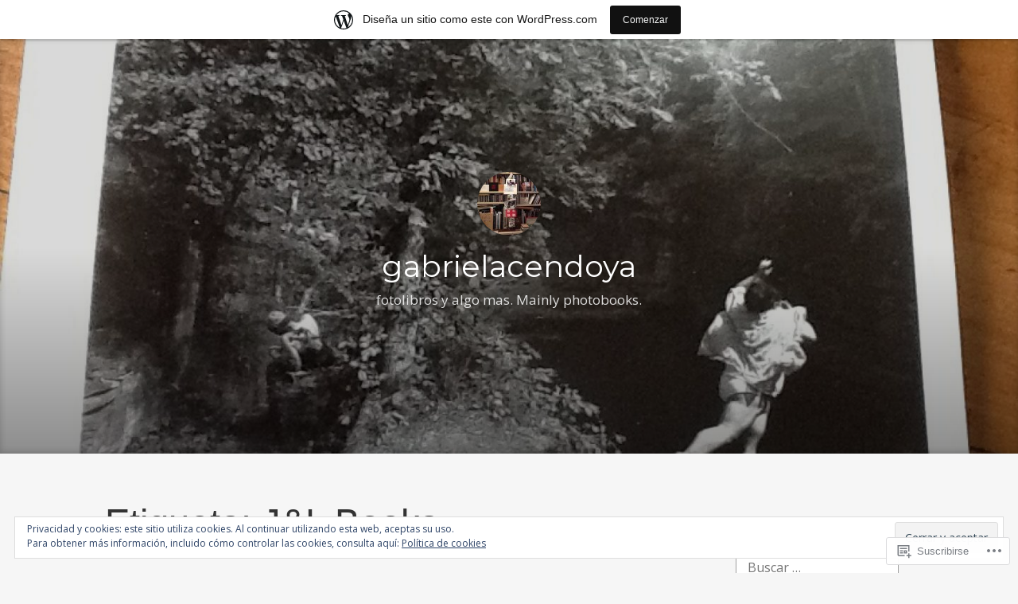

--- FILE ---
content_type: text/html; charset=UTF-8
request_url: https://gabrielacendoya.wordpress.com/tag/jl-books/
body_size: 42715
content:
<!DOCTYPE html>
<html lang="es">
<head>
<meta charset="UTF-8">
<meta name="viewport" content="width=device-width, initial-scale=1">
<link rel="profile" href="http://gmpg.org/xfn/11">

<title>J&amp;L Books &#8211; gabrielacendoya</title>
<script type="text/javascript">
  WebFontConfig = {"google":{"families":["Montserrat:r:latin,latin-ext","Open+Sans:r,i,b,bi:latin,latin-ext"]},"api_url":"https:\/\/fonts-api.wp.com\/css"};
  (function() {
    var wf = document.createElement('script');
    wf.src = '/wp-content/plugins/custom-fonts/js/webfont.js';
    wf.type = 'text/javascript';
    wf.async = 'true';
    var s = document.getElementsByTagName('script')[0];
    s.parentNode.insertBefore(wf, s);
	})();
</script><style id="jetpack-custom-fonts-css">.wf-active code, .wf-active kbd, .wf-active pre, .wf-active samp{font-family:"Open Sans",sans-serif}.wf-active body{font-family:"Open Sans",sans-serif}.wf-active button, .wf-active input, .wf-active select{font-family:"Open Sans",sans-serif}.wf-active textarea{font-family:"Open Sans",sans-serif}.wf-active blockquote{font-family:"Open Sans",sans-serif}.wf-active code, .wf-active kbd, .wf-active pre, .wf-active tt, .wf-active var{font-family:"Open Sans",sans-serif}.wf-active .button, .wf-active .more-link, .wf-active button:not(.menu-toggle), .wf-active input[type="button"], .wf-active input[type="reset"], .wf-active input[type="submit"], .wf-active .posts-navigation .nav-links a, .wf-active #content #infinite-handle span button{font-family:"Open Sans",sans-serif}.wf-active input[type="email"], .wf-active input[type="password"], .wf-active input[type="search"], .wf-active input[type="text"], .wf-active input[type="url"], .wf-active textarea{font-family:"Open Sans",sans-serif}.wf-active .post-navigation{font-family:"Open Sans",sans-serif}.wf-active .main-navigation{font-family:"Open Sans",sans-serif}.wf-active .entry-content, .wf-active .entry-summary, .wf-active .page-content{font-family:"Open Sans",sans-serif}.wf-active .entry-content .subtitle{font-family:"Open Sans",sans-serif}.wf-active #comments{font-family:"Open Sans",sans-serif}.wf-active .comment-form label{font-family:"Open Sans",sans-serif}.wf-active .comment-form span.required{font-family:"Open Sans",sans-serif}.wf-active .widget_recent_entries span.post-date{font-family:"Open Sans",sans-serif}.wf-active .site-description{font-family:"Open Sans",sans-serif}.wf-active .site-posted-on time{font-family:"Open Sans",sans-serif}.wf-active .page-header:not(.page-header-light) .taxonomy-description{font-family:"Open Sans",sans-serif}.wf-active .light-text{font-family:"Open Sans",sans-serif}.wf-active .site-info{font-family:"Open Sans",sans-serif}.wf-active .sticky-label{font-family:"Open Sans",sans-serif}.wf-active .post-details, .wf-active .post-details a{font-family:"Open Sans",sans-serif}.wf-active .page-links{font-family:"Open Sans",sans-serif}.wf-active .post-edit-link{font-family:"Open Sans",sans-serif}.wf-active .post-author-card .author-description{font-family:"Open Sans",sans-serif}.wf-active #tinymce h1, .wf-active #tinymce h2, .wf-active #tinymce h3, .wf-active #tinymce h4, .wf-active #tinymce h5, .wf-active #tinymce h6, .wf-active .comment-content h1, .wf-active .comment-content h2, .wf-active .comment-content h3, .wf-active .comment-content h4, .wf-active .comment-content h5, .wf-active .comment-content h6, .wf-active .entry-content h1, .wf-active .entry-content h2, .wf-active .entry-content h3, .wf-active .entry-content h4, .wf-active .entry-content h5, .wf-active .entry-content h6, .wf-active .entry-summary h1, .wf-active .entry-summary h2, .wf-active .entry-summary h3, .wf-active .entry-summary h4, .wf-active .entry-summary h5, .wf-active .entry-summary h6, .wf-active .widget_text h1, .wf-active .widget_text h2, .wf-active .widget_text h3, .wf-active .widget_text h4, .wf-active .widget_text h5, .wf-active .widget_text h6{font-family:"Montserrat",sans-serif;font-style:normal;font-weight:400}.wf-active h1{font-style:normal;font-weight:400}.wf-active h2{font-style:normal;font-weight:400}.wf-active h3{font-style:normal;font-weight:400}.wf-active h4{font-style:normal;font-weight:400}.wf-active h5{font-style:normal;font-weight:400}.wf-active h6{font-style:normal;font-weight:400}.wf-active blockquote h1, .wf-active blockquote h2, .wf-active blockquote h3, .wf-active blockquote h4{font-family:"Montserrat",sans-serif;font-weight:400;font-style:normal}.wf-active div#jp-relatedposts h3.jp-relatedposts-headline em{font-family:"Montserrat",sans-serif;font-style:normal;font-weight:400}.wf-active .comment-reply-title, .wf-active .comments-title{font-family:"Montserrat",sans-serif;font-weight:400;font-style:normal}.wf-active .image-post-title{font-family:"Montserrat",sans-serif;font-weight:400;font-style:normal}.wf-active .page-header:not(.page-header-light) h1{font-style:normal;font-weight:400}.wf-active .entry-title{font-family:"Montserrat",sans-serif;font-style:normal;font-weight:400}.wf-active #post-cover-image .cover-meta .single-post-title{font-family:"Montserrat",sans-serif;font-style:normal;font-weight:400}.wf-active #hero-header .site-title{font-family:"Montserrat",sans-serif;font-style:normal;font-weight:400}.wf-active .site-header .site-title{font-style:normal;font-weight:400}.wf-active .site-header .site-description{font-style:normal;font-weight:400}</style>
<meta name='robots' content='max-image-preview:large' />
<link rel='dns-prefetch' href='//s0.wp.com' />
<link rel='dns-prefetch' href='//af.pubmine.com' />
<link rel="alternate" type="application/rss+xml" title="gabrielacendoya &raquo; Feed" href="https://gabrielacendoya.wordpress.com/feed/" />
<link rel="alternate" type="application/rss+xml" title="gabrielacendoya &raquo; Feed de los comentarios" href="https://gabrielacendoya.wordpress.com/comments/feed/" />
<link rel="alternate" type="application/rss+xml" title="gabrielacendoya &raquo; Etiqueta J&amp;L Books del feed" href="https://gabrielacendoya.wordpress.com/tag/jl-books/feed/" />
	<script type="text/javascript">
		/* <![CDATA[ */
		function addLoadEvent(func) {
			var oldonload = window.onload;
			if (typeof window.onload != 'function') {
				window.onload = func;
			} else {
				window.onload = function () {
					oldonload();
					func();
				}
			}
		}
		/* ]]> */
	</script>
	<link crossorigin='anonymous' rel='stylesheet' id='all-css-0-1' href='/_static/??/wp-content/mu-plugins/widgets/eu-cookie-law/templates/style.css,/wp-content/blog-plugins/marketing-bar/css/marketing-bar.css?m=1761640963j&cssminify=yes' type='text/css' media='all' />
<style id='wp-emoji-styles-inline-css'>

	img.wp-smiley, img.emoji {
		display: inline !important;
		border: none !important;
		box-shadow: none !important;
		height: 1em !important;
		width: 1em !important;
		margin: 0 0.07em !important;
		vertical-align: -0.1em !important;
		background: none !important;
		padding: 0 !important;
	}
/*# sourceURL=wp-emoji-styles-inline-css */
</style>
<link crossorigin='anonymous' rel='stylesheet' id='all-css-2-1' href='/wp-content/plugins/gutenberg-core/v22.2.0/build/styles/block-library/style.css?m=1764855221i&cssminify=yes' type='text/css' media='all' />
<style id='wp-block-library-inline-css'>
.has-text-align-justify {
	text-align:justify;
}
.has-text-align-justify{text-align:justify;}

/*# sourceURL=wp-block-library-inline-css */
</style><style id='global-styles-inline-css'>
:root{--wp--preset--aspect-ratio--square: 1;--wp--preset--aspect-ratio--4-3: 4/3;--wp--preset--aspect-ratio--3-4: 3/4;--wp--preset--aspect-ratio--3-2: 3/2;--wp--preset--aspect-ratio--2-3: 2/3;--wp--preset--aspect-ratio--16-9: 16/9;--wp--preset--aspect-ratio--9-16: 9/16;--wp--preset--color--black: #000000;--wp--preset--color--cyan-bluish-gray: #abb8c3;--wp--preset--color--white: #fff;--wp--preset--color--pale-pink: #f78da7;--wp--preset--color--vivid-red: #cf2e2e;--wp--preset--color--luminous-vivid-orange: #ff6900;--wp--preset--color--luminous-vivid-amber: #fcb900;--wp--preset--color--light-green-cyan: #7bdcb5;--wp--preset--color--vivid-green-cyan: #00d084;--wp--preset--color--pale-cyan-blue: #8ed1fc;--wp--preset--color--vivid-cyan-blue: #0693e3;--wp--preset--color--vivid-purple: #9b51e0;--wp--preset--color--medium-blue: #0087be;--wp--preset--color--bright-blue: #00aadc;--wp--preset--color--dark-gray: #4d4d4b;--wp--preset--color--light-gray: #b3b3b1;--wp--preset--gradient--vivid-cyan-blue-to-vivid-purple: linear-gradient(135deg,rgb(6,147,227) 0%,rgb(155,81,224) 100%);--wp--preset--gradient--light-green-cyan-to-vivid-green-cyan: linear-gradient(135deg,rgb(122,220,180) 0%,rgb(0,208,130) 100%);--wp--preset--gradient--luminous-vivid-amber-to-luminous-vivid-orange: linear-gradient(135deg,rgb(252,185,0) 0%,rgb(255,105,0) 100%);--wp--preset--gradient--luminous-vivid-orange-to-vivid-red: linear-gradient(135deg,rgb(255,105,0) 0%,rgb(207,46,46) 100%);--wp--preset--gradient--very-light-gray-to-cyan-bluish-gray: linear-gradient(135deg,rgb(238,238,238) 0%,rgb(169,184,195) 100%);--wp--preset--gradient--cool-to-warm-spectrum: linear-gradient(135deg,rgb(74,234,220) 0%,rgb(151,120,209) 20%,rgb(207,42,186) 40%,rgb(238,44,130) 60%,rgb(251,105,98) 80%,rgb(254,248,76) 100%);--wp--preset--gradient--blush-light-purple: linear-gradient(135deg,rgb(255,206,236) 0%,rgb(152,150,240) 100%);--wp--preset--gradient--blush-bordeaux: linear-gradient(135deg,rgb(254,205,165) 0%,rgb(254,45,45) 50%,rgb(107,0,62) 100%);--wp--preset--gradient--luminous-dusk: linear-gradient(135deg,rgb(255,203,112) 0%,rgb(199,81,192) 50%,rgb(65,88,208) 100%);--wp--preset--gradient--pale-ocean: linear-gradient(135deg,rgb(255,245,203) 0%,rgb(182,227,212) 50%,rgb(51,167,181) 100%);--wp--preset--gradient--electric-grass: linear-gradient(135deg,rgb(202,248,128) 0%,rgb(113,206,126) 100%);--wp--preset--gradient--midnight: linear-gradient(135deg,rgb(2,3,129) 0%,rgb(40,116,252) 100%);--wp--preset--font-size--small: 13px;--wp--preset--font-size--medium: 20px;--wp--preset--font-size--large: 36px;--wp--preset--font-size--x-large: 42px;--wp--preset--font-family--albert-sans: 'Albert Sans', sans-serif;--wp--preset--font-family--alegreya: Alegreya, serif;--wp--preset--font-family--arvo: Arvo, serif;--wp--preset--font-family--bodoni-moda: 'Bodoni Moda', serif;--wp--preset--font-family--bricolage-grotesque: 'Bricolage Grotesque', sans-serif;--wp--preset--font-family--cabin: Cabin, sans-serif;--wp--preset--font-family--chivo: Chivo, sans-serif;--wp--preset--font-family--commissioner: Commissioner, sans-serif;--wp--preset--font-family--cormorant: Cormorant, serif;--wp--preset--font-family--courier-prime: 'Courier Prime', monospace;--wp--preset--font-family--crimson-pro: 'Crimson Pro', serif;--wp--preset--font-family--dm-mono: 'DM Mono', monospace;--wp--preset--font-family--dm-sans: 'DM Sans', sans-serif;--wp--preset--font-family--dm-serif-display: 'DM Serif Display', serif;--wp--preset--font-family--domine: Domine, serif;--wp--preset--font-family--eb-garamond: 'EB Garamond', serif;--wp--preset--font-family--epilogue: Epilogue, sans-serif;--wp--preset--font-family--fahkwang: Fahkwang, sans-serif;--wp--preset--font-family--figtree: Figtree, sans-serif;--wp--preset--font-family--fira-sans: 'Fira Sans', sans-serif;--wp--preset--font-family--fjalla-one: 'Fjalla One', sans-serif;--wp--preset--font-family--fraunces: Fraunces, serif;--wp--preset--font-family--gabarito: Gabarito, system-ui;--wp--preset--font-family--ibm-plex-mono: 'IBM Plex Mono', monospace;--wp--preset--font-family--ibm-plex-sans: 'IBM Plex Sans', sans-serif;--wp--preset--font-family--ibarra-real-nova: 'Ibarra Real Nova', serif;--wp--preset--font-family--instrument-serif: 'Instrument Serif', serif;--wp--preset--font-family--inter: Inter, sans-serif;--wp--preset--font-family--josefin-sans: 'Josefin Sans', sans-serif;--wp--preset--font-family--jost: Jost, sans-serif;--wp--preset--font-family--libre-baskerville: 'Libre Baskerville', serif;--wp--preset--font-family--libre-franklin: 'Libre Franklin', sans-serif;--wp--preset--font-family--literata: Literata, serif;--wp--preset--font-family--lora: Lora, serif;--wp--preset--font-family--merriweather: Merriweather, serif;--wp--preset--font-family--montserrat: Montserrat, sans-serif;--wp--preset--font-family--newsreader: Newsreader, serif;--wp--preset--font-family--noto-sans-mono: 'Noto Sans Mono', sans-serif;--wp--preset--font-family--nunito: Nunito, sans-serif;--wp--preset--font-family--open-sans: 'Open Sans', sans-serif;--wp--preset--font-family--overpass: Overpass, sans-serif;--wp--preset--font-family--pt-serif: 'PT Serif', serif;--wp--preset--font-family--petrona: Petrona, serif;--wp--preset--font-family--piazzolla: Piazzolla, serif;--wp--preset--font-family--playfair-display: 'Playfair Display', serif;--wp--preset--font-family--plus-jakarta-sans: 'Plus Jakarta Sans', sans-serif;--wp--preset--font-family--poppins: Poppins, sans-serif;--wp--preset--font-family--raleway: Raleway, sans-serif;--wp--preset--font-family--roboto: Roboto, sans-serif;--wp--preset--font-family--roboto-slab: 'Roboto Slab', serif;--wp--preset--font-family--rubik: Rubik, sans-serif;--wp--preset--font-family--rufina: Rufina, serif;--wp--preset--font-family--sora: Sora, sans-serif;--wp--preset--font-family--source-sans-3: 'Source Sans 3', sans-serif;--wp--preset--font-family--source-serif-4: 'Source Serif 4', serif;--wp--preset--font-family--space-mono: 'Space Mono', monospace;--wp--preset--font-family--syne: Syne, sans-serif;--wp--preset--font-family--texturina: Texturina, serif;--wp--preset--font-family--urbanist: Urbanist, sans-serif;--wp--preset--font-family--work-sans: 'Work Sans', sans-serif;--wp--preset--spacing--20: 0.44rem;--wp--preset--spacing--30: 0.67rem;--wp--preset--spacing--40: 1rem;--wp--preset--spacing--50: 1.5rem;--wp--preset--spacing--60: 2.25rem;--wp--preset--spacing--70: 3.38rem;--wp--preset--spacing--80: 5.06rem;--wp--preset--shadow--natural: 6px 6px 9px rgba(0, 0, 0, 0.2);--wp--preset--shadow--deep: 12px 12px 50px rgba(0, 0, 0, 0.4);--wp--preset--shadow--sharp: 6px 6px 0px rgba(0, 0, 0, 0.2);--wp--preset--shadow--outlined: 6px 6px 0px -3px rgb(255, 255, 255), 6px 6px rgb(0, 0, 0);--wp--preset--shadow--crisp: 6px 6px 0px rgb(0, 0, 0);}:where(.is-layout-flex){gap: 0.5em;}:where(.is-layout-grid){gap: 0.5em;}body .is-layout-flex{display: flex;}.is-layout-flex{flex-wrap: wrap;align-items: center;}.is-layout-flex > :is(*, div){margin: 0;}body .is-layout-grid{display: grid;}.is-layout-grid > :is(*, div){margin: 0;}:where(.wp-block-columns.is-layout-flex){gap: 2em;}:where(.wp-block-columns.is-layout-grid){gap: 2em;}:where(.wp-block-post-template.is-layout-flex){gap: 1.25em;}:where(.wp-block-post-template.is-layout-grid){gap: 1.25em;}.has-black-color{color: var(--wp--preset--color--black) !important;}.has-cyan-bluish-gray-color{color: var(--wp--preset--color--cyan-bluish-gray) !important;}.has-white-color{color: var(--wp--preset--color--white) !important;}.has-pale-pink-color{color: var(--wp--preset--color--pale-pink) !important;}.has-vivid-red-color{color: var(--wp--preset--color--vivid-red) !important;}.has-luminous-vivid-orange-color{color: var(--wp--preset--color--luminous-vivid-orange) !important;}.has-luminous-vivid-amber-color{color: var(--wp--preset--color--luminous-vivid-amber) !important;}.has-light-green-cyan-color{color: var(--wp--preset--color--light-green-cyan) !important;}.has-vivid-green-cyan-color{color: var(--wp--preset--color--vivid-green-cyan) !important;}.has-pale-cyan-blue-color{color: var(--wp--preset--color--pale-cyan-blue) !important;}.has-vivid-cyan-blue-color{color: var(--wp--preset--color--vivid-cyan-blue) !important;}.has-vivid-purple-color{color: var(--wp--preset--color--vivid-purple) !important;}.has-black-background-color{background-color: var(--wp--preset--color--black) !important;}.has-cyan-bluish-gray-background-color{background-color: var(--wp--preset--color--cyan-bluish-gray) !important;}.has-white-background-color{background-color: var(--wp--preset--color--white) !important;}.has-pale-pink-background-color{background-color: var(--wp--preset--color--pale-pink) !important;}.has-vivid-red-background-color{background-color: var(--wp--preset--color--vivid-red) !important;}.has-luminous-vivid-orange-background-color{background-color: var(--wp--preset--color--luminous-vivid-orange) !important;}.has-luminous-vivid-amber-background-color{background-color: var(--wp--preset--color--luminous-vivid-amber) !important;}.has-light-green-cyan-background-color{background-color: var(--wp--preset--color--light-green-cyan) !important;}.has-vivid-green-cyan-background-color{background-color: var(--wp--preset--color--vivid-green-cyan) !important;}.has-pale-cyan-blue-background-color{background-color: var(--wp--preset--color--pale-cyan-blue) !important;}.has-vivid-cyan-blue-background-color{background-color: var(--wp--preset--color--vivid-cyan-blue) !important;}.has-vivid-purple-background-color{background-color: var(--wp--preset--color--vivid-purple) !important;}.has-black-border-color{border-color: var(--wp--preset--color--black) !important;}.has-cyan-bluish-gray-border-color{border-color: var(--wp--preset--color--cyan-bluish-gray) !important;}.has-white-border-color{border-color: var(--wp--preset--color--white) !important;}.has-pale-pink-border-color{border-color: var(--wp--preset--color--pale-pink) !important;}.has-vivid-red-border-color{border-color: var(--wp--preset--color--vivid-red) !important;}.has-luminous-vivid-orange-border-color{border-color: var(--wp--preset--color--luminous-vivid-orange) !important;}.has-luminous-vivid-amber-border-color{border-color: var(--wp--preset--color--luminous-vivid-amber) !important;}.has-light-green-cyan-border-color{border-color: var(--wp--preset--color--light-green-cyan) !important;}.has-vivid-green-cyan-border-color{border-color: var(--wp--preset--color--vivid-green-cyan) !important;}.has-pale-cyan-blue-border-color{border-color: var(--wp--preset--color--pale-cyan-blue) !important;}.has-vivid-cyan-blue-border-color{border-color: var(--wp--preset--color--vivid-cyan-blue) !important;}.has-vivid-purple-border-color{border-color: var(--wp--preset--color--vivid-purple) !important;}.has-vivid-cyan-blue-to-vivid-purple-gradient-background{background: var(--wp--preset--gradient--vivid-cyan-blue-to-vivid-purple) !important;}.has-light-green-cyan-to-vivid-green-cyan-gradient-background{background: var(--wp--preset--gradient--light-green-cyan-to-vivid-green-cyan) !important;}.has-luminous-vivid-amber-to-luminous-vivid-orange-gradient-background{background: var(--wp--preset--gradient--luminous-vivid-amber-to-luminous-vivid-orange) !important;}.has-luminous-vivid-orange-to-vivid-red-gradient-background{background: var(--wp--preset--gradient--luminous-vivid-orange-to-vivid-red) !important;}.has-very-light-gray-to-cyan-bluish-gray-gradient-background{background: var(--wp--preset--gradient--very-light-gray-to-cyan-bluish-gray) !important;}.has-cool-to-warm-spectrum-gradient-background{background: var(--wp--preset--gradient--cool-to-warm-spectrum) !important;}.has-blush-light-purple-gradient-background{background: var(--wp--preset--gradient--blush-light-purple) !important;}.has-blush-bordeaux-gradient-background{background: var(--wp--preset--gradient--blush-bordeaux) !important;}.has-luminous-dusk-gradient-background{background: var(--wp--preset--gradient--luminous-dusk) !important;}.has-pale-ocean-gradient-background{background: var(--wp--preset--gradient--pale-ocean) !important;}.has-electric-grass-gradient-background{background: var(--wp--preset--gradient--electric-grass) !important;}.has-midnight-gradient-background{background: var(--wp--preset--gradient--midnight) !important;}.has-small-font-size{font-size: var(--wp--preset--font-size--small) !important;}.has-medium-font-size{font-size: var(--wp--preset--font-size--medium) !important;}.has-large-font-size{font-size: var(--wp--preset--font-size--large) !important;}.has-x-large-font-size{font-size: var(--wp--preset--font-size--x-large) !important;}.has-albert-sans-font-family{font-family: var(--wp--preset--font-family--albert-sans) !important;}.has-alegreya-font-family{font-family: var(--wp--preset--font-family--alegreya) !important;}.has-arvo-font-family{font-family: var(--wp--preset--font-family--arvo) !important;}.has-bodoni-moda-font-family{font-family: var(--wp--preset--font-family--bodoni-moda) !important;}.has-bricolage-grotesque-font-family{font-family: var(--wp--preset--font-family--bricolage-grotesque) !important;}.has-cabin-font-family{font-family: var(--wp--preset--font-family--cabin) !important;}.has-chivo-font-family{font-family: var(--wp--preset--font-family--chivo) !important;}.has-commissioner-font-family{font-family: var(--wp--preset--font-family--commissioner) !important;}.has-cormorant-font-family{font-family: var(--wp--preset--font-family--cormorant) !important;}.has-courier-prime-font-family{font-family: var(--wp--preset--font-family--courier-prime) !important;}.has-crimson-pro-font-family{font-family: var(--wp--preset--font-family--crimson-pro) !important;}.has-dm-mono-font-family{font-family: var(--wp--preset--font-family--dm-mono) !important;}.has-dm-sans-font-family{font-family: var(--wp--preset--font-family--dm-sans) !important;}.has-dm-serif-display-font-family{font-family: var(--wp--preset--font-family--dm-serif-display) !important;}.has-domine-font-family{font-family: var(--wp--preset--font-family--domine) !important;}.has-eb-garamond-font-family{font-family: var(--wp--preset--font-family--eb-garamond) !important;}.has-epilogue-font-family{font-family: var(--wp--preset--font-family--epilogue) !important;}.has-fahkwang-font-family{font-family: var(--wp--preset--font-family--fahkwang) !important;}.has-figtree-font-family{font-family: var(--wp--preset--font-family--figtree) !important;}.has-fira-sans-font-family{font-family: var(--wp--preset--font-family--fira-sans) !important;}.has-fjalla-one-font-family{font-family: var(--wp--preset--font-family--fjalla-one) !important;}.has-fraunces-font-family{font-family: var(--wp--preset--font-family--fraunces) !important;}.has-gabarito-font-family{font-family: var(--wp--preset--font-family--gabarito) !important;}.has-ibm-plex-mono-font-family{font-family: var(--wp--preset--font-family--ibm-plex-mono) !important;}.has-ibm-plex-sans-font-family{font-family: var(--wp--preset--font-family--ibm-plex-sans) !important;}.has-ibarra-real-nova-font-family{font-family: var(--wp--preset--font-family--ibarra-real-nova) !important;}.has-instrument-serif-font-family{font-family: var(--wp--preset--font-family--instrument-serif) !important;}.has-inter-font-family{font-family: var(--wp--preset--font-family--inter) !important;}.has-josefin-sans-font-family{font-family: var(--wp--preset--font-family--josefin-sans) !important;}.has-jost-font-family{font-family: var(--wp--preset--font-family--jost) !important;}.has-libre-baskerville-font-family{font-family: var(--wp--preset--font-family--libre-baskerville) !important;}.has-libre-franklin-font-family{font-family: var(--wp--preset--font-family--libre-franklin) !important;}.has-literata-font-family{font-family: var(--wp--preset--font-family--literata) !important;}.has-lora-font-family{font-family: var(--wp--preset--font-family--lora) !important;}.has-merriweather-font-family{font-family: var(--wp--preset--font-family--merriweather) !important;}.has-montserrat-font-family{font-family: var(--wp--preset--font-family--montserrat) !important;}.has-newsreader-font-family{font-family: var(--wp--preset--font-family--newsreader) !important;}.has-noto-sans-mono-font-family{font-family: var(--wp--preset--font-family--noto-sans-mono) !important;}.has-nunito-font-family{font-family: var(--wp--preset--font-family--nunito) !important;}.has-open-sans-font-family{font-family: var(--wp--preset--font-family--open-sans) !important;}.has-overpass-font-family{font-family: var(--wp--preset--font-family--overpass) !important;}.has-pt-serif-font-family{font-family: var(--wp--preset--font-family--pt-serif) !important;}.has-petrona-font-family{font-family: var(--wp--preset--font-family--petrona) !important;}.has-piazzolla-font-family{font-family: var(--wp--preset--font-family--piazzolla) !important;}.has-playfair-display-font-family{font-family: var(--wp--preset--font-family--playfair-display) !important;}.has-plus-jakarta-sans-font-family{font-family: var(--wp--preset--font-family--plus-jakarta-sans) !important;}.has-poppins-font-family{font-family: var(--wp--preset--font-family--poppins) !important;}.has-raleway-font-family{font-family: var(--wp--preset--font-family--raleway) !important;}.has-roboto-font-family{font-family: var(--wp--preset--font-family--roboto) !important;}.has-roboto-slab-font-family{font-family: var(--wp--preset--font-family--roboto-slab) !important;}.has-rubik-font-family{font-family: var(--wp--preset--font-family--rubik) !important;}.has-rufina-font-family{font-family: var(--wp--preset--font-family--rufina) !important;}.has-sora-font-family{font-family: var(--wp--preset--font-family--sora) !important;}.has-source-sans-3-font-family{font-family: var(--wp--preset--font-family--source-sans-3) !important;}.has-source-serif-4-font-family{font-family: var(--wp--preset--font-family--source-serif-4) !important;}.has-space-mono-font-family{font-family: var(--wp--preset--font-family--space-mono) !important;}.has-syne-font-family{font-family: var(--wp--preset--font-family--syne) !important;}.has-texturina-font-family{font-family: var(--wp--preset--font-family--texturina) !important;}.has-urbanist-font-family{font-family: var(--wp--preset--font-family--urbanist) !important;}.has-work-sans-font-family{font-family: var(--wp--preset--font-family--work-sans) !important;}
/*# sourceURL=global-styles-inline-css */
</style>

<style id='classic-theme-styles-inline-css'>
/*! This file is auto-generated */
.wp-block-button__link{color:#fff;background-color:#32373c;border-radius:9999px;box-shadow:none;text-decoration:none;padding:calc(.667em + 2px) calc(1.333em + 2px);font-size:1.125em}.wp-block-file__button{background:#32373c;color:#fff;text-decoration:none}
/*# sourceURL=/wp-includes/css/classic-themes.min.css */
</style>
<link crossorigin='anonymous' rel='stylesheet' id='all-css-4-1' href='/_static/??-eJydkN1OwzAMhV8I12rZGFwgHmVKU5N5y5/ihIm3x+0QAzFViBvLJzqfT2w8Z7ApVooVs2+Oo6BNo0/2JDh0/WPXg3DInqDQW7fBiaV+OUDqu6fOitzht0GhwXVWIX0P2dTZEWhiQ56C2tawc1YGxjEXEgGtgVuAelBQ1rgj1Wzs6VOjtIh7jhYdRSqsgNxuf828RGFuI3KcKJOWWEG1ZzlQgQFv7/4HUBG83O8/9LzOEg3LkdauUUhjnLZuybzKNchRAv2cqZziDwGv3nCZ0Zfw3O+298Pu6WGzPX4ASwXYig==&cssminify=yes' type='text/css' media='all' />
<style id='independent-publisher-2-style-inline-css'>
#hero-header { background: url("https://gabrielacendoya.wordpress.com/wp-content/uploads/2017/07/cropped-img_26531.jpg") no-repeat center; background-size: cover; background-attachment: scroll; }
/*# sourceURL=independent-publisher-2-style-inline-css */
</style>
<link crossorigin='anonymous' rel='stylesheet' id='print-css-5-1' href='/wp-content/mu-plugins/global-print/global-print.css?m=1465851035i&cssminify=yes' type='text/css' media='print' />
<style id='jetpack-global-styles-frontend-style-inline-css'>
:root { --font-headings: unset; --font-base: unset; --font-headings-default: -apple-system,BlinkMacSystemFont,"Segoe UI",Roboto,Oxygen-Sans,Ubuntu,Cantarell,"Helvetica Neue",sans-serif; --font-base-default: -apple-system,BlinkMacSystemFont,"Segoe UI",Roboto,Oxygen-Sans,Ubuntu,Cantarell,"Helvetica Neue",sans-serif;}
/*# sourceURL=jetpack-global-styles-frontend-style-inline-css */
</style>
<link crossorigin='anonymous' rel='stylesheet' id='all-css-8-1' href='/wp-content/themes/h4/global.css?m=1420737423i&cssminify=yes' type='text/css' media='all' />
<script type="text/javascript" id="wpcom-actionbar-placeholder-js-extra">
/* <![CDATA[ */
var actionbardata = {"siteID":"59858484","postID":"0","siteURL":"https://gabrielacendoya.wordpress.com","xhrURL":"https://gabrielacendoya.wordpress.com/wp-admin/admin-ajax.php","nonce":"6dfe660a43","isLoggedIn":"","statusMessage":"","subsEmailDefault":"instantly","proxyScriptUrl":"https://s0.wp.com/wp-content/js/wpcom-proxy-request.js?m=1513050504i&amp;ver=20211021","i18n":{"followedText":"Las nuevas entradas de este sitio aparecer\u00e1n ahora en tu \u003Ca href=\"https://wordpress.com/reader\"\u003ELector\u003C/a\u003E","foldBar":"Contraer esta barra","unfoldBar":"Expandir esta barra","shortLinkCopied":"El enlace corto se ha copiado al portapapeles."}};
//# sourceURL=wpcom-actionbar-placeholder-js-extra
/* ]]> */
</script>
<script type="text/javascript" id="jetpack-mu-wpcom-settings-js-before">
/* <![CDATA[ */
var JETPACK_MU_WPCOM_SETTINGS = {"assetsUrl":"https://s0.wp.com/wp-content/mu-plugins/jetpack-mu-wpcom-plugin/sun/jetpack_vendor/automattic/jetpack-mu-wpcom/src/build/"};
//# sourceURL=jetpack-mu-wpcom-settings-js-before
/* ]]> */
</script>
<script crossorigin='anonymous' type='text/javascript'  src='/_static/??/wp-content/js/rlt-proxy.js,/wp-content/blog-plugins/wordads-classes/js/cmp/v2/cmp-non-gdpr.js?m=1720530689j'></script>
<script type="text/javascript" id="rlt-proxy-js-after">
/* <![CDATA[ */
	rltInitialize( {"token":null,"iframeOrigins":["https:\/\/widgets.wp.com"]} );
//# sourceURL=rlt-proxy-js-after
/* ]]> */
</script>
<link rel="EditURI" type="application/rsd+xml" title="RSD" href="https://gabrielacendoya.wordpress.com/xmlrpc.php?rsd" />
<meta name="generator" content="WordPress.com" />

<!-- Jetpack Open Graph Tags -->
<meta property="og:type" content="website" />
<meta property="og:title" content="J&amp;L Books &#8211; gabrielacendoya" />
<meta property="og:url" content="https://gabrielacendoya.wordpress.com/tag/jl-books/" />
<meta property="og:site_name" content="gabrielacendoya" />
<meta property="og:image" content="https://s0.wp.com/i/blank.jpg?m=1383295312i" />
<meta property="og:image:width" content="200" />
<meta property="og:image:height" content="200" />
<meta property="og:image:alt" content="" />
<meta property="og:locale" content="es_ES" />
<meta property="fb:app_id" content="249643311490" />
<meta name="twitter:creator" content="@Marigabicb" />
<meta name="twitter:site" content="@Marigabicb" />

<!-- End Jetpack Open Graph Tags -->
<link rel="shortcut icon" type="image/x-icon" href="https://s0.wp.com/i/favicon.ico?m=1713425267i" sizes="16x16 24x24 32x32 48x48" />
<link rel="icon" type="image/x-icon" href="https://s0.wp.com/i/favicon.ico?m=1713425267i" sizes="16x16 24x24 32x32 48x48" />
<link rel="apple-touch-icon" href="https://s0.wp.com/i/webclip.png?m=1713868326i" />
<link rel='openid.server' href='https://gabrielacendoya.wordpress.com/?openidserver=1' />
<link rel='openid.delegate' href='https://gabrielacendoya.wordpress.com/' />
<link rel="search" type="application/opensearchdescription+xml" href="https://gabrielacendoya.wordpress.com/osd.xml" title="gabrielacendoya" />
<link rel="search" type="application/opensearchdescription+xml" href="https://s1.wp.com/opensearch.xml" title="WordPress.com" />
<meta name="theme-color" content="#f6f6f6" />
		<style type="text/css">
			.recentcomments a {
				display: inline !important;
				padding: 0 !important;
				margin: 0 !important;
			}

			table.recentcommentsavatartop img.avatar, table.recentcommentsavatarend img.avatar {
				border: 0px;
				margin: 0;
			}

			table.recentcommentsavatartop a, table.recentcommentsavatarend a {
				border: 0px !important;
				background-color: transparent !important;
			}

			td.recentcommentsavatarend, td.recentcommentsavatartop {
				padding: 0px 0px 1px 0px;
				margin: 0px;
			}

			td.recentcommentstextend {
				border: none !important;
				padding: 0px 0px 2px 10px;
			}

			.rtl td.recentcommentstextend {
				padding: 0px 10px 2px 0px;
			}

			td.recentcommentstexttop {
				border: none;
				padding: 0px 0px 0px 10px;
			}

			.rtl td.recentcommentstexttop {
				padding: 0px 10px 0px 0px;
			}
		</style>
		<meta name="description" content="Entradas sobre J&amp;L Books escritas por gabrielacendoya" />
<style type="text/css" id="custom-background-css">
body.custom-background { background-color: #f6f6f6; }
</style>
	<script type="text/javascript">
/* <![CDATA[ */
var wa_client = {}; wa_client.cmd = []; wa_client.config = { 'blog_id': 59858484, 'blog_language': 'es', 'is_wordads': false, 'hosting_type': 0, 'afp_account_id': null, 'afp_host_id': 5038568878849053, 'theme': 'pub/independent-publisher-2', '_': { 'title': 'Anuncio publicitario', 'privacy_settings': 'Ajustes de privacidad' }, 'formats': [ 'belowpost', 'bottom_sticky', 'sidebar_sticky_right', 'sidebar', 'gutenberg_rectangle', 'gutenberg_leaderboard', 'gutenberg_mobile_leaderboard', 'gutenberg_skyscraper' ] };
/* ]]> */
</script>
		<script type="text/javascript">

			window.doNotSellCallback = function() {

				var linkElements = [
					'a[href="https://wordpress.com/?ref=footer_blog"]',
					'a[href="https://wordpress.com/?ref=footer_website"]',
					'a[href="https://wordpress.com/?ref=vertical_footer"]',
					'a[href^="https://wordpress.com/?ref=footer_segment_"]',
				].join(',');

				var dnsLink = document.createElement( 'a' );
				dnsLink.href = 'https://wordpress.com/es/advertising-program-optout/';
				dnsLink.classList.add( 'do-not-sell-link' );
				dnsLink.rel = 'nofollow';
				dnsLink.style.marginLeft = '0.5em';
				dnsLink.textContent = 'No vendas ni compartas mi información personal';

				var creditLinks = document.querySelectorAll( linkElements );

				if ( 0 === creditLinks.length ) {
					return false;
				}

				Array.prototype.forEach.call( creditLinks, function( el ) {
					el.insertAdjacentElement( 'afterend', dnsLink );
				});

				return true;
			};

		</script>
		<style type="text/css" id="custom-colors-css">    .has-header-image .site-title a,
    .has-header-image .site-title a:visited {
        color: #fff;
    }

    @media screen and ( max-width: 32.374em ) {
        .main-navigation ul ul {
            background: transparent !important;
        }
        .main-navigation ul ul a {
            color: inherit !important;
        }
    }
  .widget_recent_comments a,
            .widget_recent_entries a,
            body,
            input,
            select,
            textarea,
            .menu-toggle { color: #383838;}
#infinite-footer .blog-info a:hover,
            #infinite-footer .blog-credits a:hover { color: #383838;}
.posts-navigation .nav-links a,
            .main-navigation ul ul a,
            .main-navigation > div > ul > li.current-menu-item > ul > li a,
            .main-navigation > div > ul > li.current_page_item > ul > li a { color: #FFFFFF;}
input[type="button"],
            input[type="button"]:hover,
            input[type="reset"],
            input[type="reset"]:hover,
            input[type="submit"],
            input[type="submit"]:hover,
            button,
            .button,
            .button:hover,
            #content #infinite-handle span button,
            #content #infinite-handle span button:hover,
            .more-link,
            .more-link:hover,
            .more-link:visited { color: #FFFFFF;}
.site-main > .hentry:nth-child(n+2), .site .infinite-wrap > .hentry:nth-child(n+2),
            .entry-author-wrapper,
            .post-navigation,
            .comment,
            .page-links a:hover,
            .main-navigation li { border-color: #dddddd;}
.site-main > .hentry:nth-child(n+2), .site .infinite-wrap > .hentry:nth-child(n+2),
            .entry-author-wrapper,
            .post-navigation,
            .comment,
            .page-links a:hover,
            .main-navigation li { border-color: rgba( 221, 221, 221, 0.25 );}
#infinite-footer .blog-info a,
            #infinite-footer .blog-credits,
            #infinite-footer .blog-credits a { color: #686868;}
.post-details,
            .post-details a,
            .post-details a:visited,
            .post-edit-link a,
            .post-edit-link a:visited { color: #696967;}
.post-tags li:first-child,
            .jetpack-social-navigation li a:hover,
            .widget_wpcom_social_media_icons_widget li a:hover,
            .jetpack-social-navigation li a:focus,
            .widget_wpcom_social_media_icons_widget li a:focus,
            .jetpack-social-navigation li a:active,
            .widget_wpcom_social_media_icons_widget li a:active { color: #515151;}
.jetpack-social-navigation li a,
            .widget_wpcom_social_media_icons_widget li a { color: #686868;}
.post-navigation .nav-links a:hover,
            .post-navigation .nav-links a:focus,
            .post-navigation .nav-links a:active,
            .entry-author .author-bio,
            .site-posted-on time,
            .site-description { color: #686868;}
.comment .comment-meta,
            .comment-form label,
            .light-text,
            .light-text a,
            .light-text a:visited,
            .widget_rss .rss-date,
            .widget_rss li > cite { color: #696967;}
.light-text a:hover { color: #696967;}
body { background-color: #f6f6f6;}
#infinite-footer .container { background-color: #f6f6f6;}
#infinite-footer .container { background-color: rgba( 246, 246, 246, 0.7 );}
.post-edit-link a { background-color: #EFEFEF;}
.entry-author .author-title,
            .entry-title,
            .entry-title a,
            .entry-title a:visited,
            .site-posted-on strong,
            .site-title,
            .site-title a,
            .site-title a:visited,
            .entry-title a:hover,
            .site-title a:hover,
            h1,
            h2,
            h3,
            h4,
            h5,
            h6,
            .page-header:not(.page-header-light) h1,
            .comment .comment-meta .comment-author .fn { color: #333333;}
.comment-form input[type="email"]:active,
            .comment-form input[type="email"]:focus,
            .comment-form input[type="password"]:active,
            .comment-form input[type="password"]:focus,
            .comment-form input[type="search"]:active,
            .comment-form input[type="search"]:focus,
            .comment-form input[type="text"]:active,
            .comment-form input[type="text"]:focus,
            .comment-form input[type="url"]:active,
            .comment-form input[type="url"]:focus,
            .comment-form textarea:active,
            .comment-form textarea:focus,
            blockquote,
            input[type="email"]:focus,
            input[type="password"]:focus,
            input[type="search"]:focus,
            input[type="text"]:focus,
            input[type="url"]:focus,
            textarea:focus { border-color: #cc1919;}
.comment .comment-meta .comment-metadata a:hover,
            .comment-form span.required,
            .pingback:before,
            .post-details a:hover,
            .post-edit-link a:active,
            .post-edit-link a:focus,
            .post-edit-link a:hover,
            .site-info a:hover,
            .trackback:before,
            a,
            a:visited { color: #CC1919;}
.main-navigation > div > ul > li.current-menu-item > a,
            .main-navigation > div > ul > li.current_page_item > a,
            a:active,
            a:focus,
            a:hover,
            .page-links a:hover { color: #CC1919;}
.posts-navigation .nav-links a,
            .main-navigation ul ul { background-color: #cc1919;}
button,
            input[type="button"],
            input[type="reset"],
            input[type="submit"],
            .button,
            #content #infinite-handle span button,
            .more-link { background-color: #cc1919;}
button:not(".components-button"):hover,
            input[type="button"]:hover,
            input[type="reset"]:hover,
            input[type="submit"]:hover,
            .button:hover,
            #content #infinite-handle span button:hover,
            .more-link:hover { background-color: #9E1313;}
</style>
<script type="text/javascript">
	window.google_analytics_uacct = "UA-52447-2";
</script>

<script type="text/javascript">
	var _gaq = _gaq || [];
	_gaq.push(['_setAccount', 'UA-52447-2']);
	_gaq.push(['_gat._anonymizeIp']);
	_gaq.push(['_setDomainName', 'wordpress.com']);
	_gaq.push(['_initData']);
	_gaq.push(['_trackPageview']);

	(function() {
		var ga = document.createElement('script'); ga.type = 'text/javascript'; ga.async = true;
		ga.src = ('https:' == document.location.protocol ? 'https://ssl' : 'http://www') + '.google-analytics.com/ga.js';
		(document.getElementsByTagName('head')[0] || document.getElementsByTagName('body')[0]).appendChild(ga);
	})();
</script>
<link crossorigin='anonymous' rel='stylesheet' id='all-css-0-3' href='/_static/??-eJydzNEKwjAMheEXsoapc+xCfBSpWRjd0rQ0DWNvL8LmpYiX/+HwwZIdJqkkFaK5zDYGUZioZo/z1qAm8AiC8OSEs4IuIVM5ouoBfgZiGoxJAX1JpsSfzz786dXANLjRM1NZv9Xbv8db07XnU9dfL+30AlHOX2M=&cssminify=yes' type='text/css' media='all' />
</head>

<body class="archive tag tag-jl-books tag-25501902 custom-background wp-embed-responsive wp-theme-pubindependent-publisher-2 customizer-styles-applied has-sidebar has-header-image jetpack-reblog-enabled has-marketing-bar has-marketing-bar-theme-independent-publisher-2">

<div id="page" class="hfeed site">
	<a class="skip-link screen-reader-text" href="#content">Saltar al contenido</a>

	<div id="hero-header" class="site-hero-section">
		<header id="masthead" class="site-header" role="banner">
			<div class="inner">
				<div class="site-branding">
					
											<a class="site-logo-link" href="https://gabrielacendoya.wordpress.com/">
							<img referrerpolicy="no-referrer" alt='Avatar de Desconocido' src='https://1.gravatar.com/avatar/70c3f7553c5a1ed1baacf0783e425f0a4b726156f6e3276c73aaa40aab9105ed?s=80&#038;d=identicon&#038;r=G' srcset='https://1.gravatar.com/avatar/70c3f7553c5a1ed1baacf0783e425f0a4b726156f6e3276c73aaa40aab9105ed?s=80&#038;d=identicon&#038;r=G 1x, https://1.gravatar.com/avatar/70c3f7553c5a1ed1baacf0783e425f0a4b726156f6e3276c73aaa40aab9105ed?s=120&#038;d=identicon&#038;r=G 1.5x, https://1.gravatar.com/avatar/70c3f7553c5a1ed1baacf0783e425f0a4b726156f6e3276c73aaa40aab9105ed?s=160&#038;d=identicon&#038;r=G 2x, https://1.gravatar.com/avatar/70c3f7553c5a1ed1baacf0783e425f0a4b726156f6e3276c73aaa40aab9105ed?s=240&#038;d=identicon&#038;r=G 3x, https://1.gravatar.com/avatar/70c3f7553c5a1ed1baacf0783e425f0a4b726156f6e3276c73aaa40aab9105ed?s=320&#038;d=identicon&#038;r=G 4x' class='avatar avatar-80 site-logo-image' height='80' width='80' loading='eager' decoding='async' />						</a><!-- .site-logo-link -->
													<p class="site-title"><a href="https://gabrielacendoya.wordpress.com/" rel="home">gabrielacendoya</a></p>
													<p class="site-description">fotolibros y algo mas. Mainly photobooks.</p>
									</div><!-- .site-branding -->

				
				
			</div><!-- .inner -->
		</header><!-- #masthead -->
	</div>

		
	
	
	<div id="content-wrapper" class="content-wrapper">
		<div id="content" class="site-content">

	<div id="primary" class="content-area">
		<main id="main" class="site-main" role="main">

		
			<header class="page-header">
				<h1 class="page-title">Etiqueta: <span>J&amp;L Books</span></h1>			</header><!-- .page-header -->

						
				
<article id="post-17113" class="post-17113 post type-post status-publish format-standard has-post-thumbnail hentry category-ee-uu tag-domingo tag-jl-books tag-string-figures tag-the-collection-of-harry-smith-catalogue-raisonne tag-volume-ii">
			<header class="entry-header">
			<h1 class="entry-title"><a href="https://gabrielacendoya.wordpress.com/2016/03/06/6-de-marzo-2016-domingo-de-lo-fragil-y-etereo-string-figures-the-collections-of-harry-smith/" rel="bookmark">6 de marzo 2016. Domingo. De lo frágil y etéreo.String Figures. The Collections of Harry&nbsp;Smith.</a></h1>		</header><!-- .entry-header -->	<div class="post-image-link"><a rel="bookmark" href="https://gabrielacendoya.wordpress.com/2016/03/06/6-de-marzo-2016-domingo-de-lo-fragil-y-etereo-string-figures-the-collections-of-harry-smith/"><img width="960" height="720" src="https://gabrielacendoya.wordpress.com/wp-content/uploads/2016/03/img_4378.jpg?w=960" class="attachment-independent-publisher-2-full-width size-independent-publisher-2-full-width wp-post-image" alt="" decoding="async" srcset="https://gabrielacendoya.wordpress.com/wp-content/uploads/2016/03/img_4378.jpg 960w, https://gabrielacendoya.wordpress.com/wp-content/uploads/2016/03/img_4378.jpg?w=150 150w, https://gabrielacendoya.wordpress.com/wp-content/uploads/2016/03/img_4378.jpg?w=300 300w, https://gabrielacendoya.wordpress.com/wp-content/uploads/2016/03/img_4378.jpg?w=768 768w" sizes="(max-width: 960px) 100vw, 960px" data-attachment-id="17134" data-permalink="https://gabrielacendoya.wordpress.com/2016/03/06/6-de-marzo-2016-domingo-de-lo-fragil-y-etereo-string-figures-the-collections-of-harry-smith/img_4378-2/" data-orig-file="https://gabrielacendoya.wordpress.com/wp-content/uploads/2016/03/img_4378.jpg" data-orig-size="960,720" data-comments-opened="1" data-image-meta="{&quot;aperture&quot;:&quot;2.4&quot;,&quot;credit&quot;:&quot;&quot;,&quot;camera&quot;:&quot;iPad 2&quot;,&quot;caption&quot;:&quot;&quot;,&quot;created_timestamp&quot;:&quot;1457257018&quot;,&quot;copyright&quot;:&quot;&quot;,&quot;focal_length&quot;:&quot;2.03&quot;,&quot;iso&quot;:&quot;64&quot;,&quot;shutter_speed&quot;:&quot;0.033333333333333&quot;,&quot;title&quot;:&quot;&quot;,&quot;orientation&quot;:&quot;0&quot;,&quot;latitude&quot;:&quot;43.366908333333&quot;,&quot;longitude&quot;:&quot;-1.7917444444444&quot;}" data-image-title="IMG_4378" data-image-description="" data-image-caption="" data-medium-file="https://gabrielacendoya.wordpress.com/wp-content/uploads/2016/03/img_4378.jpg?w=300" data-large-file="https://gabrielacendoya.wordpress.com/wp-content/uploads/2016/03/img_4378.jpg?w=960" /></a></div><!-- .post-image-link -->
	<div class="entry-content">
		<p><strong>String Figures. The Collections of Harry Smith. Catalogue Raisonné, Volume II. J&amp;L Books</strong></p>
<div class="tiled-gallery type-rectangular tiled-gallery-unresized" data-original-width="1100" data-carousel-extra='{&quot;blog_id&quot;:59858484,&quot;permalink&quot;:&quot;https:\/\/gabrielacendoya.wordpress.com\/2016\/03\/06\/6-de-marzo-2016-domingo-de-lo-fragil-y-etereo-string-figures-the-collections-of-harry-smith\/&quot;,&quot;likes_blog_id&quot;:59858484}' itemscope itemtype="http://schema.org/ImageGallery" > <div class="gallery-row" style="width: 1100px; height: 307px;" data-original-width="1100" data-original-height="307" > <div class="gallery-group images-1" style="width: 231px; height: 307px;" data-original-width="231" data-original-height="307" > <div class="tiled-gallery-item tiled-gallery-item-small" itemprop="associatedMedia" itemscope itemtype="http://schema.org/ImageObject"> <a href="https://gabrielacendoya.wordpress.com/2016/03/06/6-de-marzo-2016-domingo-de-lo-fragil-y-etereo-string-figures-the-collections-of-harry-smith/img_4354-2/" border="0" itemprop="url"> <meta itemprop="width" content="227"> <meta itemprop="height" content="303"> <img class="" data-attachment-id="17114" data-orig-file="https://gabrielacendoya.wordpress.com/wp-content/uploads/2016/03/img_4354.jpg" data-orig-size="720,960" data-comments-opened="1" data-image-meta="{&quot;aperture&quot;:&quot;2.4&quot;,&quot;credit&quot;:&quot;&quot;,&quot;camera&quot;:&quot;iPad 2&quot;,&quot;caption&quot;:&quot;&quot;,&quot;created_timestamp&quot;:&quot;1457256617&quot;,&quot;copyright&quot;:&quot;&quot;,&quot;focal_length&quot;:&quot;2.03&quot;,&quot;iso&quot;:&quot;250&quot;,&quot;shutter_speed&quot;:&quot;0.033333333333333&quot;,&quot;title&quot;:&quot;&quot;,&quot;orientation&quot;:&quot;0&quot;}" data-image-title="IMG_4354" data-image-description="" data-medium-file="https://gabrielacendoya.wordpress.com/wp-content/uploads/2016/03/img_4354.jpg?w=225" data-large-file="https://gabrielacendoya.wordpress.com/wp-content/uploads/2016/03/img_4354.jpg?w=720" src="https://i0.wp.com/gabrielacendoya.wordpress.com/wp-content/uploads/2016/03/img_4354.jpg?w=227&#038;h=303&#038;ssl=1" srcset="https://i0.wp.com/gabrielacendoya.wordpress.com/wp-content/uploads/2016/03/img_4354.jpg?w=227&amp;h=303&amp;ssl=1 227w, https://i0.wp.com/gabrielacendoya.wordpress.com/wp-content/uploads/2016/03/img_4354.jpg?w=454&amp;h=605&amp;ssl=1 454w, https://i0.wp.com/gabrielacendoya.wordpress.com/wp-content/uploads/2016/03/img_4354.jpg?w=113&amp;h=150&amp;ssl=1 113w" width="227" height="303" loading="lazy" data-original-width="227" data-original-height="303" itemprop="http://schema.org/image" title="IMG_4354" alt="IMG_4354" style="width: 227px; height: 303px;" /> </a> </div> </div> <!-- close group --> <div class="gallery-group images-1" style="width: 231px; height: 307px;" data-original-width="231" data-original-height="307" > <div class="tiled-gallery-item tiled-gallery-item-small" itemprop="associatedMedia" itemscope itemtype="http://schema.org/ImageObject"> <a href="https://gabrielacendoya.wordpress.com/2016/03/06/6-de-marzo-2016-domingo-de-lo-fragil-y-etereo-string-figures-the-collections-of-harry-smith/img_4355-2/" border="0" itemprop="url"> <meta itemprop="width" content="227"> <meta itemprop="height" content="303"> <img class="" data-attachment-id="17115" data-orig-file="https://gabrielacendoya.wordpress.com/wp-content/uploads/2016/03/img_4355.jpg" data-orig-size="720,960" data-comments-opened="1" data-image-meta="{&quot;aperture&quot;:&quot;2.4&quot;,&quot;credit&quot;:&quot;&quot;,&quot;camera&quot;:&quot;iPad 2&quot;,&quot;caption&quot;:&quot;&quot;,&quot;created_timestamp&quot;:&quot;1457256625&quot;,&quot;copyright&quot;:&quot;&quot;,&quot;focal_length&quot;:&quot;2.03&quot;,&quot;iso&quot;:&quot;50&quot;,&quot;shutter_speed&quot;:&quot;0.033333333333333&quot;,&quot;title&quot;:&quot;&quot;,&quot;orientation&quot;:&quot;0&quot;}" data-image-title="IMG_4355" data-image-description="" data-medium-file="https://gabrielacendoya.wordpress.com/wp-content/uploads/2016/03/img_4355.jpg?w=225" data-large-file="https://gabrielacendoya.wordpress.com/wp-content/uploads/2016/03/img_4355.jpg?w=720" src="https://i0.wp.com/gabrielacendoya.wordpress.com/wp-content/uploads/2016/03/img_4355.jpg?w=227&#038;h=303&#038;ssl=1" srcset="https://i0.wp.com/gabrielacendoya.wordpress.com/wp-content/uploads/2016/03/img_4355.jpg?w=227&amp;h=303&amp;ssl=1 227w, https://i0.wp.com/gabrielacendoya.wordpress.com/wp-content/uploads/2016/03/img_4355.jpg?w=454&amp;h=605&amp;ssl=1 454w, https://i0.wp.com/gabrielacendoya.wordpress.com/wp-content/uploads/2016/03/img_4355.jpg?w=113&amp;h=150&amp;ssl=1 113w" width="227" height="303" loading="lazy" data-original-width="227" data-original-height="303" itemprop="http://schema.org/image" title="IMG_4355" alt="IMG_4355" style="width: 227px; height: 303px;" /> </a> </div> </div> <!-- close group --> <div class="gallery-group images-1" style="width: 231px; height: 307px;" data-original-width="231" data-original-height="307" > <div class="tiled-gallery-item tiled-gallery-item-small" itemprop="associatedMedia" itemscope itemtype="http://schema.org/ImageObject"> <a href="https://gabrielacendoya.wordpress.com/2016/03/06/6-de-marzo-2016-domingo-de-lo-fragil-y-etereo-string-figures-the-collections-of-harry-smith/img_4356-2/" border="0" itemprop="url"> <meta itemprop="width" content="227"> <meta itemprop="height" content="303"> <img class="" data-attachment-id="17117" data-orig-file="https://gabrielacendoya.wordpress.com/wp-content/uploads/2016/03/img_4356.jpg" data-orig-size="720,960" data-comments-opened="1" data-image-meta="{&quot;aperture&quot;:&quot;2.4&quot;,&quot;credit&quot;:&quot;&quot;,&quot;camera&quot;:&quot;iPad 2&quot;,&quot;caption&quot;:&quot;&quot;,&quot;created_timestamp&quot;:&quot;1457256631&quot;,&quot;copyright&quot;:&quot;&quot;,&quot;focal_length&quot;:&quot;2.03&quot;,&quot;iso&quot;:&quot;100&quot;,&quot;shutter_speed&quot;:&quot;0.033333333333333&quot;,&quot;title&quot;:&quot;&quot;,&quot;orientation&quot;:&quot;0&quot;}" data-image-title="IMG_4356" data-image-description="" data-medium-file="https://gabrielacendoya.wordpress.com/wp-content/uploads/2016/03/img_4356.jpg?w=225" data-large-file="https://gabrielacendoya.wordpress.com/wp-content/uploads/2016/03/img_4356.jpg?w=720" src="https://i0.wp.com/gabrielacendoya.wordpress.com/wp-content/uploads/2016/03/img_4356.jpg?w=227&#038;h=303&#038;ssl=1" srcset="https://i0.wp.com/gabrielacendoya.wordpress.com/wp-content/uploads/2016/03/img_4356.jpg?w=227&amp;h=303&amp;ssl=1 227w, https://i0.wp.com/gabrielacendoya.wordpress.com/wp-content/uploads/2016/03/img_4356.jpg?w=454&amp;h=605&amp;ssl=1 454w, https://i0.wp.com/gabrielacendoya.wordpress.com/wp-content/uploads/2016/03/img_4356.jpg?w=113&amp;h=150&amp;ssl=1 113w" width="227" height="303" loading="lazy" data-original-width="227" data-original-height="303" itemprop="http://schema.org/image" title="IMG_4356" alt="IMG_4356" style="width: 227px; height: 303px;" /> </a> </div> </div> <!-- close group --> <div class="gallery-group images-1" style="width: 407px; height: 307px;" data-original-width="407" data-original-height="307" > <div class="tiled-gallery-item tiled-gallery-item-large" itemprop="associatedMedia" itemscope itemtype="http://schema.org/ImageObject"> <a href="https://gabrielacendoya.wordpress.com/2016/03/06/6-de-marzo-2016-domingo-de-lo-fragil-y-etereo-string-figures-the-collections-of-harry-smith/img_4357-2/" border="0" itemprop="url"> <meta itemprop="width" content="403"> <meta itemprop="height" content="303"> <img class="" data-attachment-id="17116" data-orig-file="https://gabrielacendoya.wordpress.com/wp-content/uploads/2016/03/img_4357.jpg" data-orig-size="960,720" data-comments-opened="1" data-image-meta="{&quot;aperture&quot;:&quot;2.4&quot;,&quot;credit&quot;:&quot;&quot;,&quot;camera&quot;:&quot;iPad 2&quot;,&quot;caption&quot;:&quot;&quot;,&quot;created_timestamp&quot;:&quot;1457256657&quot;,&quot;copyright&quot;:&quot;&quot;,&quot;focal_length&quot;:&quot;2.03&quot;,&quot;iso&quot;:&quot;50&quot;,&quot;shutter_speed&quot;:&quot;0.025&quot;,&quot;title&quot;:&quot;&quot;,&quot;orientation&quot;:&quot;0&quot;}" data-image-title="IMG_4357" data-image-description="" data-medium-file="https://gabrielacendoya.wordpress.com/wp-content/uploads/2016/03/img_4357.jpg?w=300" data-large-file="https://gabrielacendoya.wordpress.com/wp-content/uploads/2016/03/img_4357.jpg?w=960" src="https://i0.wp.com/gabrielacendoya.wordpress.com/wp-content/uploads/2016/03/img_4357.jpg?w=403&#038;h=303&#038;ssl=1" srcset="https://i0.wp.com/gabrielacendoya.wordpress.com/wp-content/uploads/2016/03/img_4357.jpg?w=403&amp;h=302&amp;ssl=1 403w, https://i0.wp.com/gabrielacendoya.wordpress.com/wp-content/uploads/2016/03/img_4357.jpg?w=806&amp;h=605&amp;ssl=1 806w, https://i0.wp.com/gabrielacendoya.wordpress.com/wp-content/uploads/2016/03/img_4357.jpg?w=150&amp;h=113&amp;ssl=1 150w, https://i0.wp.com/gabrielacendoya.wordpress.com/wp-content/uploads/2016/03/img_4357.jpg?w=300&amp;h=225&amp;ssl=1 300w, https://i0.wp.com/gabrielacendoya.wordpress.com/wp-content/uploads/2016/03/img_4357.jpg?w=768&amp;h=576&amp;ssl=1 768w" width="403" height="303" loading="lazy" data-original-width="403" data-original-height="303" itemprop="http://schema.org/image" title="IMG_4357" alt="IMG_4357" style="width: 403px; height: 303px;" /> </a> </div> </div> <!-- close group --> </div> <!-- close row --> </div>
<p>Tapa blanda. 23&#215;15 cm. Color.</p>
<p>Diseño, Jason Fulford.</p>
<p>Fotografías de las figuras, Jason Fulford, de los manuscritos, Gregory Halpern.</p>
<p>1° edición. J&amp;L Books. Anthologyfilmarchives.org. 2015.</p>
<p>&nbsp;</p>
<div class="tiled-gallery type-rectangular tiled-gallery-unresized" data-original-width="1100" data-carousel-extra='{&quot;blog_id&quot;:59858484,&quot;permalink&quot;:&quot;https:\/\/gabrielacendoya.wordpress.com\/2016\/03\/06\/6-de-marzo-2016-domingo-de-lo-fragil-y-etereo-string-figures-the-collections-of-harry-smith\/&quot;,&quot;likes_blog_id&quot;:59858484}' itemscope itemtype="http://schema.org/ImageGallery" > <div class="gallery-row" style="width: 1100px; height: 551px;" data-original-width="1100" data-original-height="551" > <div class="gallery-group images-1" style="width: 734px; height: 551px;" data-original-width="734" data-original-height="551" > <div class="tiled-gallery-item tiled-gallery-item-large" itemprop="associatedMedia" itemscope itemtype="http://schema.org/ImageObject"> <a href="https://gabrielacendoya.wordpress.com/2016/03/06/6-de-marzo-2016-domingo-de-lo-fragil-y-etereo-string-figures-the-collections-of-harry-smith/img_4359-2/" border="0" itemprop="url"> <meta itemprop="width" content="730"> <meta itemprop="height" content="547"> <img class="" data-attachment-id="17118" data-orig-file="https://gabrielacendoya.wordpress.com/wp-content/uploads/2016/03/img_4359.jpg" data-orig-size="960,720" data-comments-opened="1" data-image-meta="{&quot;aperture&quot;:&quot;2.4&quot;,&quot;credit&quot;:&quot;&quot;,&quot;camera&quot;:&quot;iPad 2&quot;,&quot;caption&quot;:&quot;&quot;,&quot;created_timestamp&quot;:&quot;1457256681&quot;,&quot;copyright&quot;:&quot;&quot;,&quot;focal_length&quot;:&quot;2.03&quot;,&quot;iso&quot;:&quot;50&quot;,&quot;shutter_speed&quot;:&quot;0.016666666666667&quot;,&quot;title&quot;:&quot;&quot;,&quot;orientation&quot;:&quot;0&quot;}" data-image-title="IMG_4359" data-image-description="" data-medium-file="https://gabrielacendoya.wordpress.com/wp-content/uploads/2016/03/img_4359.jpg?w=300" data-large-file="https://gabrielacendoya.wordpress.com/wp-content/uploads/2016/03/img_4359.jpg?w=960" src="https://i0.wp.com/gabrielacendoya.wordpress.com/wp-content/uploads/2016/03/img_4359.jpg?w=730&#038;h=547&#038;ssl=1" srcset="https://i0.wp.com/gabrielacendoya.wordpress.com/wp-content/uploads/2016/03/img_4359.jpg?w=730&amp;h=548&amp;ssl=1 730w, https://i0.wp.com/gabrielacendoya.wordpress.com/wp-content/uploads/2016/03/img_4359.jpg?w=150&amp;h=113&amp;ssl=1 150w, https://i0.wp.com/gabrielacendoya.wordpress.com/wp-content/uploads/2016/03/img_4359.jpg?w=300&amp;h=225&amp;ssl=1 300w, https://i0.wp.com/gabrielacendoya.wordpress.com/wp-content/uploads/2016/03/img_4359.jpg?w=768&amp;h=576&amp;ssl=1 768w, https://i0.wp.com/gabrielacendoya.wordpress.com/wp-content/uploads/2016/03/img_4359.jpg 960w" width="730" height="547" loading="lazy" data-original-width="730" data-original-height="547" itemprop="http://schema.org/image" title="IMG_4359" alt="IMG_4359" style="width: 730px; height: 547px;" /> </a> </div> </div> <!-- close group --> <div class="gallery-group images-2" style="width: 366px; height: 551px;" data-original-width="366" data-original-height="551" > <div class="tiled-gallery-item tiled-gallery-item-large" itemprop="associatedMedia" itemscope itemtype="http://schema.org/ImageObject"> <a href="https://gabrielacendoya.wordpress.com/2016/03/06/6-de-marzo-2016-domingo-de-lo-fragil-y-etereo-string-figures-the-collections-of-harry-smith/img_4360-2/" border="0" itemprop="url"> <meta itemprop="width" content="362"> <meta itemprop="height" content="272"> <img class="" data-attachment-id="17120" data-orig-file="https://gabrielacendoya.wordpress.com/wp-content/uploads/2016/03/img_4360.jpg" data-orig-size="960,720" data-comments-opened="1" data-image-meta="{&quot;aperture&quot;:&quot;2.4&quot;,&quot;credit&quot;:&quot;&quot;,&quot;camera&quot;:&quot;iPad 2&quot;,&quot;caption&quot;:&quot;&quot;,&quot;created_timestamp&quot;:&quot;1457256707&quot;,&quot;copyright&quot;:&quot;&quot;,&quot;focal_length&quot;:&quot;2.03&quot;,&quot;iso&quot;:&quot;40&quot;,&quot;shutter_speed&quot;:&quot;0.016666666666667&quot;,&quot;title&quot;:&quot;&quot;,&quot;orientation&quot;:&quot;0&quot;}" data-image-title="IMG_4360" data-image-description="" data-medium-file="https://gabrielacendoya.wordpress.com/wp-content/uploads/2016/03/img_4360.jpg?w=300" data-large-file="https://gabrielacendoya.wordpress.com/wp-content/uploads/2016/03/img_4360.jpg?w=960" src="https://i0.wp.com/gabrielacendoya.wordpress.com/wp-content/uploads/2016/03/img_4360.jpg?w=362&#038;h=272&#038;ssl=1" srcset="https://i0.wp.com/gabrielacendoya.wordpress.com/wp-content/uploads/2016/03/img_4360.jpg?w=362&amp;h=272&amp;ssl=1 362w, https://i0.wp.com/gabrielacendoya.wordpress.com/wp-content/uploads/2016/03/img_4360.jpg?w=724&amp;h=543&amp;ssl=1 724w, https://i0.wp.com/gabrielacendoya.wordpress.com/wp-content/uploads/2016/03/img_4360.jpg?w=150&amp;h=113&amp;ssl=1 150w, https://i0.wp.com/gabrielacendoya.wordpress.com/wp-content/uploads/2016/03/img_4360.jpg?w=300&amp;h=225&amp;ssl=1 300w" width="362" height="272" loading="lazy" data-original-width="362" data-original-height="272" itemprop="http://schema.org/image" title="IMG_4360" alt="IMG_4360" style="width: 362px; height: 272px;" /> </a> </div> <div class="tiled-gallery-item tiled-gallery-item-large" itemprop="associatedMedia" itemscope itemtype="http://schema.org/ImageObject"> <a href="https://gabrielacendoya.wordpress.com/2016/03/06/6-de-marzo-2016-domingo-de-lo-fragil-y-etereo-string-figures-the-collections-of-harry-smith/img_4361-2/" border="0" itemprop="url"> <meta itemprop="width" content="362"> <meta itemprop="height" content="271"> <img class="" data-attachment-id="17123" data-orig-file="https://gabrielacendoya.wordpress.com/wp-content/uploads/2016/03/img_4361.jpg" data-orig-size="960,720" data-comments-opened="1" data-image-meta="{&quot;aperture&quot;:&quot;2.4&quot;,&quot;credit&quot;:&quot;&quot;,&quot;camera&quot;:&quot;iPad 2&quot;,&quot;caption&quot;:&quot;&quot;,&quot;created_timestamp&quot;:&quot;1457256723&quot;,&quot;copyright&quot;:&quot;&quot;,&quot;focal_length&quot;:&quot;2.03&quot;,&quot;iso&quot;:&quot;40&quot;,&quot;shutter_speed&quot;:&quot;0.025&quot;,&quot;title&quot;:&quot;&quot;,&quot;orientation&quot;:&quot;0&quot;}" data-image-title="IMG_4361" data-image-description="" data-medium-file="https://gabrielacendoya.wordpress.com/wp-content/uploads/2016/03/img_4361.jpg?w=300" data-large-file="https://gabrielacendoya.wordpress.com/wp-content/uploads/2016/03/img_4361.jpg?w=960" src="https://i0.wp.com/gabrielacendoya.wordpress.com/wp-content/uploads/2016/03/img_4361.jpg?w=362&#038;h=271&#038;ssl=1" srcset="https://i0.wp.com/gabrielacendoya.wordpress.com/wp-content/uploads/2016/03/img_4361.jpg?w=362&amp;h=272&amp;ssl=1 362w, https://i0.wp.com/gabrielacendoya.wordpress.com/wp-content/uploads/2016/03/img_4361.jpg?w=724&amp;h=543&amp;ssl=1 724w, https://i0.wp.com/gabrielacendoya.wordpress.com/wp-content/uploads/2016/03/img_4361.jpg?w=150&amp;h=113&amp;ssl=1 150w, https://i0.wp.com/gabrielacendoya.wordpress.com/wp-content/uploads/2016/03/img_4361.jpg?w=300&amp;h=225&amp;ssl=1 300w" width="362" height="271" loading="lazy" data-original-width="362" data-original-height="271" itemprop="http://schema.org/image" title="IMG_4361" alt="IMG_4361" style="width: 362px; height: 271px;" /> </a> </div> </div> <!-- close group --> </div> <!-- close row --> <div class="gallery-row" style="width: 1100px; height: 322px;" data-original-width="1100" data-original-height="322" > <div class="gallery-group images-1" style="width: 429px; height: 322px;" data-original-width="429" data-original-height="322" > <div class="tiled-gallery-item tiled-gallery-item-large" itemprop="associatedMedia" itemscope itemtype="http://schema.org/ImageObject"> <a href="https://gabrielacendoya.wordpress.com/2016/03/06/6-de-marzo-2016-domingo-de-lo-fragil-y-etereo-string-figures-the-collections-of-harry-smith/img_4362-2/" border="0" itemprop="url"> <meta itemprop="width" content="425"> <meta itemprop="height" content="318"> <img class="" data-attachment-id="17121" data-orig-file="https://gabrielacendoya.wordpress.com/wp-content/uploads/2016/03/img_4362.jpg" data-orig-size="960,720" data-comments-opened="1" data-image-meta="{&quot;aperture&quot;:&quot;2.4&quot;,&quot;credit&quot;:&quot;&quot;,&quot;camera&quot;:&quot;iPad 2&quot;,&quot;caption&quot;:&quot;&quot;,&quot;created_timestamp&quot;:&quot;1457256742&quot;,&quot;copyright&quot;:&quot;&quot;,&quot;focal_length&quot;:&quot;2.03&quot;,&quot;iso&quot;:&quot;50&quot;,&quot;shutter_speed&quot;:&quot;0.025&quot;,&quot;title&quot;:&quot;&quot;,&quot;orientation&quot;:&quot;0&quot;}" data-image-title="IMG_4362" data-image-description="" data-medium-file="https://gabrielacendoya.wordpress.com/wp-content/uploads/2016/03/img_4362.jpg?w=300" data-large-file="https://gabrielacendoya.wordpress.com/wp-content/uploads/2016/03/img_4362.jpg?w=960" src="https://i0.wp.com/gabrielacendoya.wordpress.com/wp-content/uploads/2016/03/img_4362.jpg?w=425&#038;h=318&#038;ssl=1" srcset="https://i0.wp.com/gabrielacendoya.wordpress.com/wp-content/uploads/2016/03/img_4362.jpg?w=425&amp;h=319&amp;ssl=1 425w, https://i0.wp.com/gabrielacendoya.wordpress.com/wp-content/uploads/2016/03/img_4362.jpg?w=850&amp;h=638&amp;ssl=1 850w, https://i0.wp.com/gabrielacendoya.wordpress.com/wp-content/uploads/2016/03/img_4362.jpg?w=150&amp;h=113&amp;ssl=1 150w, https://i0.wp.com/gabrielacendoya.wordpress.com/wp-content/uploads/2016/03/img_4362.jpg?w=300&amp;h=225&amp;ssl=1 300w, https://i0.wp.com/gabrielacendoya.wordpress.com/wp-content/uploads/2016/03/img_4362.jpg?w=768&amp;h=576&amp;ssl=1 768w" width="425" height="318" loading="lazy" data-original-width="425" data-original-height="318" itemprop="http://schema.org/image" title="IMG_4362" alt="IMG_4362" style="width: 425px; height: 318px;" /> </a> </div> </div> <!-- close group --> <div class="gallery-group images-1" style="width: 243px; height: 322px;" data-original-width="243" data-original-height="322" > <div class="tiled-gallery-item tiled-gallery-item-small" itemprop="associatedMedia" itemscope itemtype="http://schema.org/ImageObject"> <a href="https://gabrielacendoya.wordpress.com/2016/03/06/6-de-marzo-2016-domingo-de-lo-fragil-y-etereo-string-figures-the-collections-of-harry-smith/img_4363-2/" border="0" itemprop="url"> <meta itemprop="width" content="239"> <meta itemprop="height" content="318"> <img class="" data-attachment-id="17122" data-orig-file="https://gabrielacendoya.wordpress.com/wp-content/uploads/2016/03/img_4363.jpg" data-orig-size="720,960" data-comments-opened="1" data-image-meta="{&quot;aperture&quot;:&quot;2.4&quot;,&quot;credit&quot;:&quot;&quot;,&quot;camera&quot;:&quot;iPad 2&quot;,&quot;caption&quot;:&quot;&quot;,&quot;created_timestamp&quot;:&quot;1457256763&quot;,&quot;copyright&quot;:&quot;&quot;,&quot;focal_length&quot;:&quot;2.03&quot;,&quot;iso&quot;:&quot;40&quot;,&quot;shutter_speed&quot;:&quot;0.025&quot;,&quot;title&quot;:&quot;&quot;,&quot;orientation&quot;:&quot;0&quot;}" data-image-title="IMG_4363" data-image-description="" data-medium-file="https://gabrielacendoya.wordpress.com/wp-content/uploads/2016/03/img_4363.jpg?w=225" data-large-file="https://gabrielacendoya.wordpress.com/wp-content/uploads/2016/03/img_4363.jpg?w=720" src="https://i0.wp.com/gabrielacendoya.wordpress.com/wp-content/uploads/2016/03/img_4363.jpg?w=239&#038;h=318&#038;ssl=1" srcset="https://i0.wp.com/gabrielacendoya.wordpress.com/wp-content/uploads/2016/03/img_4363.jpg?w=239&amp;h=319&amp;ssl=1 239w, https://i0.wp.com/gabrielacendoya.wordpress.com/wp-content/uploads/2016/03/img_4363.jpg?w=478&amp;h=637&amp;ssl=1 478w, https://i0.wp.com/gabrielacendoya.wordpress.com/wp-content/uploads/2016/03/img_4363.jpg?w=113&amp;h=150&amp;ssl=1 113w, https://i0.wp.com/gabrielacendoya.wordpress.com/wp-content/uploads/2016/03/img_4363.jpg?w=225&amp;h=300&amp;ssl=1 225w" width="239" height="318" loading="lazy" data-original-width="239" data-original-height="318" itemprop="http://schema.org/image" title="IMG_4363" alt="IMG_4363" style="width: 239px; height: 318px;" /> </a> </div> </div> <!-- close group --> <div class="gallery-group images-1" style="width: 428px; height: 322px;" data-original-width="428" data-original-height="322" > <div class="tiled-gallery-item tiled-gallery-item-large" itemprop="associatedMedia" itemscope itemtype="http://schema.org/ImageObject"> <a href="https://gabrielacendoya.wordpress.com/2016/03/06/6-de-marzo-2016-domingo-de-lo-fragil-y-etereo-string-figures-the-collections-of-harry-smith/img_4366-2/" border="0" itemprop="url"> <meta itemprop="width" content="424"> <meta itemprop="height" content="318"> <img class="" data-attachment-id="17119" data-orig-file="https://gabrielacendoya.wordpress.com/wp-content/uploads/2016/03/img_4366.jpg" data-orig-size="960,720" data-comments-opened="1" data-image-meta="{&quot;aperture&quot;:&quot;2.4&quot;,&quot;credit&quot;:&quot;&quot;,&quot;camera&quot;:&quot;iPad 2&quot;,&quot;caption&quot;:&quot;&quot;,&quot;created_timestamp&quot;:&quot;1457256842&quot;,&quot;copyright&quot;:&quot;&quot;,&quot;focal_length&quot;:&quot;2.03&quot;,&quot;iso&quot;:&quot;40&quot;,&quot;shutter_speed&quot;:&quot;0.03030303030303&quot;,&quot;title&quot;:&quot;&quot;,&quot;orientation&quot;:&quot;0&quot;}" data-image-title="IMG_4366" data-image-description="" data-medium-file="https://gabrielacendoya.wordpress.com/wp-content/uploads/2016/03/img_4366.jpg?w=300" data-large-file="https://gabrielacendoya.wordpress.com/wp-content/uploads/2016/03/img_4366.jpg?w=960" src="https://i0.wp.com/gabrielacendoya.wordpress.com/wp-content/uploads/2016/03/img_4366.jpg?w=424&#038;h=318&#038;ssl=1" srcset="https://i0.wp.com/gabrielacendoya.wordpress.com/wp-content/uploads/2016/03/img_4366.jpg?w=424&amp;h=318&amp;ssl=1 424w, https://i0.wp.com/gabrielacendoya.wordpress.com/wp-content/uploads/2016/03/img_4366.jpg?w=848&amp;h=636&amp;ssl=1 848w, https://i0.wp.com/gabrielacendoya.wordpress.com/wp-content/uploads/2016/03/img_4366.jpg?w=150&amp;h=113&amp;ssl=1 150w, https://i0.wp.com/gabrielacendoya.wordpress.com/wp-content/uploads/2016/03/img_4366.jpg?w=300&amp;h=225&amp;ssl=1 300w, https://i0.wp.com/gabrielacendoya.wordpress.com/wp-content/uploads/2016/03/img_4366.jpg?w=768&amp;h=576&amp;ssl=1 768w" width="424" height="318" loading="lazy" data-original-width="424" data-original-height="318" itemprop="http://schema.org/image" title="IMG_4366" alt="IMG_4366" style="width: 424px; height: 318px;" /> </a> </div> </div> <!-- close group --> </div> <!-- close row --> </div>
<p>&nbsp;</p>
<p>El 2° volumen del catalogo raisonné de la obra de Harry Smith , después de Paper Airplanes, ha llegado bastante maltrecho. Esta vez se trata de figuras hechas de cuerda, algo que yo situaría entre el arte popular, una forma de Art Brut, y una infinita poesía, una posibilidad de lenguaje imaginario &#8230;</p>
<div class="tiled-gallery type-rectangular tiled-gallery-unresized" data-original-width="1100" data-carousel-extra='{&quot;blog_id&quot;:59858484,&quot;permalink&quot;:&quot;https:\/\/gabrielacendoya.wordpress.com\/2016\/03\/06\/6-de-marzo-2016-domingo-de-lo-fragil-y-etereo-string-figures-the-collections-of-harry-smith\/&quot;,&quot;likes_blog_id&quot;:59858484}' itemscope itemtype="http://schema.org/ImageGallery" > <div class="gallery-row" style="width: 1100px; height: 551px;" data-original-width="1100" data-original-height="551" > <div class="gallery-group images-1" style="width: 734px; height: 551px;" data-original-width="734" data-original-height="551" > <div class="tiled-gallery-item tiled-gallery-item-large" itemprop="associatedMedia" itemscope itemtype="http://schema.org/ImageObject"> <a href="https://gabrielacendoya.wordpress.com/2016/03/06/6-de-marzo-2016-domingo-de-lo-fragil-y-etereo-string-figures-the-collections-of-harry-smith/img_4367/" border="0" itemprop="url"> <meta itemprop="width" content="730"> <meta itemprop="height" content="547"> <img class="" data-attachment-id="17124" data-orig-file="https://gabrielacendoya.wordpress.com/wp-content/uploads/2016/03/img_4367.jpg" data-orig-size="960,720" data-comments-opened="1" data-image-meta="{&quot;aperture&quot;:&quot;2.4&quot;,&quot;credit&quot;:&quot;&quot;,&quot;camera&quot;:&quot;iPad 2&quot;,&quot;caption&quot;:&quot;&quot;,&quot;created_timestamp&quot;:&quot;1457256852&quot;,&quot;copyright&quot;:&quot;&quot;,&quot;focal_length&quot;:&quot;2.03&quot;,&quot;iso&quot;:&quot;160&quot;,&quot;shutter_speed&quot;:&quot;0.03030303030303&quot;,&quot;title&quot;:&quot;&quot;,&quot;orientation&quot;:&quot;0&quot;}" data-image-title="IMG_4367" data-image-description="" data-medium-file="https://gabrielacendoya.wordpress.com/wp-content/uploads/2016/03/img_4367.jpg?w=300" data-large-file="https://gabrielacendoya.wordpress.com/wp-content/uploads/2016/03/img_4367.jpg?w=960" src="https://i0.wp.com/gabrielacendoya.wordpress.com/wp-content/uploads/2016/03/img_4367.jpg?w=730&#038;h=547&#038;ssl=1" srcset="https://i0.wp.com/gabrielacendoya.wordpress.com/wp-content/uploads/2016/03/img_4367.jpg?w=730&amp;h=548&amp;ssl=1 730w, https://i0.wp.com/gabrielacendoya.wordpress.com/wp-content/uploads/2016/03/img_4367.jpg?w=150&amp;h=113&amp;ssl=1 150w, https://i0.wp.com/gabrielacendoya.wordpress.com/wp-content/uploads/2016/03/img_4367.jpg?w=300&amp;h=225&amp;ssl=1 300w, https://i0.wp.com/gabrielacendoya.wordpress.com/wp-content/uploads/2016/03/img_4367.jpg?w=768&amp;h=576&amp;ssl=1 768w, https://i0.wp.com/gabrielacendoya.wordpress.com/wp-content/uploads/2016/03/img_4367.jpg 960w" width="730" height="547" loading="lazy" data-original-width="730" data-original-height="547" itemprop="http://schema.org/image" title="IMG_4367" alt="IMG_4367" style="width: 730px; height: 547px;" /> </a> </div> </div> <!-- close group --> <div class="gallery-group images-2" style="width: 366px; height: 551px;" data-original-width="366" data-original-height="551" > <div class="tiled-gallery-item tiled-gallery-item-large" itemprop="associatedMedia" itemscope itemtype="http://schema.org/ImageObject"> <a href="https://gabrielacendoya.wordpress.com/2016/03/06/6-de-marzo-2016-domingo-de-lo-fragil-y-etereo-string-figures-the-collections-of-harry-smith/img_4368/" border="0" itemprop="url"> <meta itemprop="width" content="362"> <meta itemprop="height" content="272"> <img class="" data-attachment-id="17125" data-orig-file="https://gabrielacendoya.wordpress.com/wp-content/uploads/2016/03/img_4368.jpg" data-orig-size="960,720" data-comments-opened="1" data-image-meta="{&quot;aperture&quot;:&quot;2.4&quot;,&quot;credit&quot;:&quot;&quot;,&quot;camera&quot;:&quot;iPad 2&quot;,&quot;caption&quot;:&quot;&quot;,&quot;created_timestamp&quot;:&quot;1457256863&quot;,&quot;copyright&quot;:&quot;&quot;,&quot;focal_length&quot;:&quot;2.03&quot;,&quot;iso&quot;:&quot;100&quot;,&quot;shutter_speed&quot;:&quot;0.03030303030303&quot;,&quot;title&quot;:&quot;&quot;,&quot;orientation&quot;:&quot;0&quot;}" data-image-title="IMG_4368" data-image-description="" data-medium-file="https://gabrielacendoya.wordpress.com/wp-content/uploads/2016/03/img_4368.jpg?w=300" data-large-file="https://gabrielacendoya.wordpress.com/wp-content/uploads/2016/03/img_4368.jpg?w=960" src="https://i0.wp.com/gabrielacendoya.wordpress.com/wp-content/uploads/2016/03/img_4368.jpg?w=362&#038;h=272&#038;ssl=1" srcset="https://i0.wp.com/gabrielacendoya.wordpress.com/wp-content/uploads/2016/03/img_4368.jpg?w=362&amp;h=272&amp;ssl=1 362w, https://i0.wp.com/gabrielacendoya.wordpress.com/wp-content/uploads/2016/03/img_4368.jpg?w=724&amp;h=543&amp;ssl=1 724w, https://i0.wp.com/gabrielacendoya.wordpress.com/wp-content/uploads/2016/03/img_4368.jpg?w=150&amp;h=113&amp;ssl=1 150w, https://i0.wp.com/gabrielacendoya.wordpress.com/wp-content/uploads/2016/03/img_4368.jpg?w=300&amp;h=225&amp;ssl=1 300w" width="362" height="272" loading="lazy" data-original-width="362" data-original-height="272" itemprop="http://schema.org/image" title="IMG_4368" alt="IMG_4368" style="width: 362px; height: 272px;" /> </a> </div> <div class="tiled-gallery-item tiled-gallery-item-large" itemprop="associatedMedia" itemscope itemtype="http://schema.org/ImageObject"> <a href="https://gabrielacendoya.wordpress.com/2016/03/06/6-de-marzo-2016-domingo-de-lo-fragil-y-etereo-string-figures-the-collections-of-harry-smith/img_4370/" border="0" itemprop="url"> <meta itemprop="width" content="362"> <meta itemprop="height" content="271"> <img class="" data-attachment-id="17127" data-orig-file="https://gabrielacendoya.wordpress.com/wp-content/uploads/2016/03/img_4370.jpg" data-orig-size="960,720" data-comments-opened="1" data-image-meta="{&quot;aperture&quot;:&quot;2.4&quot;,&quot;credit&quot;:&quot;&quot;,&quot;camera&quot;:&quot;iPad 2&quot;,&quot;caption&quot;:&quot;&quot;,&quot;created_timestamp&quot;:&quot;1457256901&quot;,&quot;copyright&quot;:&quot;&quot;,&quot;focal_length&quot;:&quot;2.03&quot;,&quot;iso&quot;:&quot;125&quot;,&quot;shutter_speed&quot;:&quot;0.03030303030303&quot;,&quot;title&quot;:&quot;&quot;,&quot;orientation&quot;:&quot;0&quot;}" data-image-title="IMG_4370" data-image-description="" data-medium-file="https://gabrielacendoya.wordpress.com/wp-content/uploads/2016/03/img_4370.jpg?w=300" data-large-file="https://gabrielacendoya.wordpress.com/wp-content/uploads/2016/03/img_4370.jpg?w=960" src="https://i0.wp.com/gabrielacendoya.wordpress.com/wp-content/uploads/2016/03/img_4370.jpg?w=362&#038;h=271&#038;ssl=1" srcset="https://i0.wp.com/gabrielacendoya.wordpress.com/wp-content/uploads/2016/03/img_4370.jpg?w=362&amp;h=272&amp;ssl=1 362w, https://i0.wp.com/gabrielacendoya.wordpress.com/wp-content/uploads/2016/03/img_4370.jpg?w=724&amp;h=543&amp;ssl=1 724w, https://i0.wp.com/gabrielacendoya.wordpress.com/wp-content/uploads/2016/03/img_4370.jpg?w=150&amp;h=113&amp;ssl=1 150w, https://i0.wp.com/gabrielacendoya.wordpress.com/wp-content/uploads/2016/03/img_4370.jpg?w=300&amp;h=225&amp;ssl=1 300w" width="362" height="271" loading="lazy" data-original-width="362" data-original-height="271" itemprop="http://schema.org/image" title="IMG_4370" alt="IMG_4370" style="width: 362px; height: 271px;" /> </a> </div> </div> <!-- close group --> </div> <!-- close row --> <div class="gallery-row" style="width: 1100px; height: 276px;" data-original-width="1100" data-original-height="276" > <div class="gallery-group images-1" style="width: 367px; height: 276px;" data-original-width="367" data-original-height="276" > <div class="tiled-gallery-item tiled-gallery-item-large" itemprop="associatedMedia" itemscope itemtype="http://schema.org/ImageObject"> <a href="https://gabrielacendoya.wordpress.com/2016/03/06/6-de-marzo-2016-domingo-de-lo-fragil-y-etereo-string-figures-the-collections-of-harry-smith/img_4371-2/" border="0" itemprop="url"> <meta itemprop="width" content="363"> <meta itemprop="height" content="272"> <img class="" data-attachment-id="17130" data-orig-file="https://gabrielacendoya.wordpress.com/wp-content/uploads/2016/03/img_4371.jpg" data-orig-size="960,720" data-comments-opened="1" data-image-meta="{&quot;aperture&quot;:&quot;2.4&quot;,&quot;credit&quot;:&quot;&quot;,&quot;camera&quot;:&quot;iPad 2&quot;,&quot;caption&quot;:&quot;&quot;,&quot;created_timestamp&quot;:&quot;1457256914&quot;,&quot;copyright&quot;:&quot;&quot;,&quot;focal_length&quot;:&quot;2.03&quot;,&quot;iso&quot;:&quot;320&quot;,&quot;shutter_speed&quot;:&quot;0.03030303030303&quot;,&quot;title&quot;:&quot;&quot;,&quot;orientation&quot;:&quot;0&quot;}" data-image-title="IMG_4371" data-image-description="" data-medium-file="https://gabrielacendoya.wordpress.com/wp-content/uploads/2016/03/img_4371.jpg?w=300" data-large-file="https://gabrielacendoya.wordpress.com/wp-content/uploads/2016/03/img_4371.jpg?w=960" src="https://i0.wp.com/gabrielacendoya.wordpress.com/wp-content/uploads/2016/03/img_4371.jpg?w=363&#038;h=272&#038;ssl=1" srcset="https://i0.wp.com/gabrielacendoya.wordpress.com/wp-content/uploads/2016/03/img_4371.jpg?w=363&amp;h=272&amp;ssl=1 363w, https://i0.wp.com/gabrielacendoya.wordpress.com/wp-content/uploads/2016/03/img_4371.jpg?w=726&amp;h=545&amp;ssl=1 726w, https://i0.wp.com/gabrielacendoya.wordpress.com/wp-content/uploads/2016/03/img_4371.jpg?w=150&amp;h=113&amp;ssl=1 150w, https://i0.wp.com/gabrielacendoya.wordpress.com/wp-content/uploads/2016/03/img_4371.jpg?w=300&amp;h=225&amp;ssl=1 300w" width="363" height="272" loading="lazy" data-original-width="363" data-original-height="272" itemprop="http://schema.org/image" title="IMG_4371" alt="IMG_4371" style="width: 363px; height: 272px;" /> </a> </div> </div> <!-- close group --> <div class="gallery-group images-1" style="width: 367px; height: 276px;" data-original-width="367" data-original-height="276" > <div class="tiled-gallery-item tiled-gallery-item-large" itemprop="associatedMedia" itemscope itemtype="http://schema.org/ImageObject"> <a href="https://gabrielacendoya.wordpress.com/2016/03/06/6-de-marzo-2016-domingo-de-lo-fragil-y-etereo-string-figures-the-collections-of-harry-smith/img_4372-2/" border="0" itemprop="url"> <meta itemprop="width" content="363"> <meta itemprop="height" content="272"> <img class="" data-attachment-id="17129" data-orig-file="https://gabrielacendoya.wordpress.com/wp-content/uploads/2016/03/img_4372.jpg" data-orig-size="960,720" data-comments-opened="1" data-image-meta="{&quot;aperture&quot;:&quot;2.4&quot;,&quot;credit&quot;:&quot;&quot;,&quot;camera&quot;:&quot;iPad 2&quot;,&quot;caption&quot;:&quot;&quot;,&quot;created_timestamp&quot;:&quot;1457256927&quot;,&quot;copyright&quot;:&quot;&quot;,&quot;focal_length&quot;:&quot;2.03&quot;,&quot;iso&quot;:&quot;64&quot;,&quot;shutter_speed&quot;:&quot;0.03030303030303&quot;,&quot;title&quot;:&quot;&quot;,&quot;orientation&quot;:&quot;0&quot;}" data-image-title="IMG_4372" data-image-description="" data-medium-file="https://gabrielacendoya.wordpress.com/wp-content/uploads/2016/03/img_4372.jpg?w=300" data-large-file="https://gabrielacendoya.wordpress.com/wp-content/uploads/2016/03/img_4372.jpg?w=960" src="https://i0.wp.com/gabrielacendoya.wordpress.com/wp-content/uploads/2016/03/img_4372.jpg?w=363&#038;h=272&#038;ssl=1" srcset="https://i0.wp.com/gabrielacendoya.wordpress.com/wp-content/uploads/2016/03/img_4372.jpg?w=363&amp;h=272&amp;ssl=1 363w, https://i0.wp.com/gabrielacendoya.wordpress.com/wp-content/uploads/2016/03/img_4372.jpg?w=726&amp;h=545&amp;ssl=1 726w, https://i0.wp.com/gabrielacendoya.wordpress.com/wp-content/uploads/2016/03/img_4372.jpg?w=150&amp;h=113&amp;ssl=1 150w, https://i0.wp.com/gabrielacendoya.wordpress.com/wp-content/uploads/2016/03/img_4372.jpg?w=300&amp;h=225&amp;ssl=1 300w" width="363" height="272" loading="lazy" data-original-width="363" data-original-height="272" itemprop="http://schema.org/image" title="IMG_4372" alt="IMG_4372" style="width: 363px; height: 272px;" /> </a> </div> </div> <!-- close group --> <div class="gallery-group images-1" style="width: 366px; height: 276px;" data-original-width="366" data-original-height="276" > <div class="tiled-gallery-item tiled-gallery-item-large" itemprop="associatedMedia" itemscope itemtype="http://schema.org/ImageObject"> <a href="https://gabrielacendoya.wordpress.com/2016/03/06/6-de-marzo-2016-domingo-de-lo-fragil-y-etereo-string-figures-the-collections-of-harry-smith/img_4373-2/" border="0" itemprop="url"> <meta itemprop="width" content="362"> <meta itemprop="height" content="272"> <img class="" data-attachment-id="17126" data-orig-file="https://gabrielacendoya.wordpress.com/wp-content/uploads/2016/03/img_4373.jpg" data-orig-size="960,720" data-comments-opened="1" data-image-meta="{&quot;aperture&quot;:&quot;2.4&quot;,&quot;credit&quot;:&quot;&quot;,&quot;camera&quot;:&quot;iPad 2&quot;,&quot;caption&quot;:&quot;&quot;,&quot;created_timestamp&quot;:&quot;1457256938&quot;,&quot;copyright&quot;:&quot;&quot;,&quot;focal_length&quot;:&quot;2.03&quot;,&quot;iso&quot;:&quot;64&quot;,&quot;shutter_speed&quot;:&quot;0.033333333333333&quot;,&quot;title&quot;:&quot;&quot;,&quot;orientation&quot;:&quot;0&quot;}" data-image-title="IMG_4373" data-image-description="" data-medium-file="https://gabrielacendoya.wordpress.com/wp-content/uploads/2016/03/img_4373.jpg?w=300" data-large-file="https://gabrielacendoya.wordpress.com/wp-content/uploads/2016/03/img_4373.jpg?w=960" src="https://i0.wp.com/gabrielacendoya.wordpress.com/wp-content/uploads/2016/03/img_4373.jpg?w=362&#038;h=272&#038;ssl=1" srcset="https://i0.wp.com/gabrielacendoya.wordpress.com/wp-content/uploads/2016/03/img_4373.jpg?w=362&amp;h=272&amp;ssl=1 362w, https://i0.wp.com/gabrielacendoya.wordpress.com/wp-content/uploads/2016/03/img_4373.jpg?w=724&amp;h=543&amp;ssl=1 724w, https://i0.wp.com/gabrielacendoya.wordpress.com/wp-content/uploads/2016/03/img_4373.jpg?w=150&amp;h=113&amp;ssl=1 150w, https://i0.wp.com/gabrielacendoya.wordpress.com/wp-content/uploads/2016/03/img_4373.jpg?w=300&amp;h=225&amp;ssl=1 300w" width="362" height="272" loading="lazy" data-original-width="362" data-original-height="272" itemprop="http://schema.org/image" title="IMG_4373" alt="IMG_4373" style="width: 362px; height: 272px;" /> </a> </div> </div> <!-- close group --> </div> <!-- close row --> <div class="gallery-row" style="width: 1100px; height: 551px;" data-original-width="1100" data-original-height="551" > <div class="gallery-group images-2" style="width: 366px; height: 551px;" data-original-width="366" data-original-height="551" > <div class="tiled-gallery-item tiled-gallery-item-large" itemprop="associatedMedia" itemscope itemtype="http://schema.org/ImageObject"> <a href="https://gabrielacendoya.wordpress.com/2016/03/06/6-de-marzo-2016-domingo-de-lo-fragil-y-etereo-string-figures-the-collections-of-harry-smith/img_4374-2/" border="0" itemprop="url"> <meta itemprop="width" content="362"> <meta itemprop="height" content="272"> <img class="" data-attachment-id="17128" data-orig-file="https://gabrielacendoya.wordpress.com/wp-content/uploads/2016/03/img_4374.jpg" data-orig-size="960,720" data-comments-opened="1" data-image-meta="{&quot;aperture&quot;:&quot;2.4&quot;,&quot;credit&quot;:&quot;&quot;,&quot;camera&quot;:&quot;iPad 2&quot;,&quot;caption&quot;:&quot;&quot;,&quot;created_timestamp&quot;:&quot;1457256954&quot;,&quot;copyright&quot;:&quot;&quot;,&quot;focal_length&quot;:&quot;2.03&quot;,&quot;iso&quot;:&quot;64&quot;,&quot;shutter_speed&quot;:&quot;0.033333333333333&quot;,&quot;title&quot;:&quot;&quot;,&quot;orientation&quot;:&quot;0&quot;}" data-image-title="IMG_4374" data-image-description="" data-medium-file="https://gabrielacendoya.wordpress.com/wp-content/uploads/2016/03/img_4374.jpg?w=300" data-large-file="https://gabrielacendoya.wordpress.com/wp-content/uploads/2016/03/img_4374.jpg?w=960" src="https://i0.wp.com/gabrielacendoya.wordpress.com/wp-content/uploads/2016/03/img_4374.jpg?w=362&#038;h=272&#038;ssl=1" srcset="https://i0.wp.com/gabrielacendoya.wordpress.com/wp-content/uploads/2016/03/img_4374.jpg?w=362&amp;h=272&amp;ssl=1 362w, https://i0.wp.com/gabrielacendoya.wordpress.com/wp-content/uploads/2016/03/img_4374.jpg?w=724&amp;h=543&amp;ssl=1 724w, https://i0.wp.com/gabrielacendoya.wordpress.com/wp-content/uploads/2016/03/img_4374.jpg?w=150&amp;h=113&amp;ssl=1 150w, https://i0.wp.com/gabrielacendoya.wordpress.com/wp-content/uploads/2016/03/img_4374.jpg?w=300&amp;h=225&amp;ssl=1 300w" width="362" height="272" loading="lazy" data-original-width="362" data-original-height="272" itemprop="http://schema.org/image" title="IMG_4374" alt="IMG_4374" style="width: 362px; height: 272px;" /> </a> </div> <div class="tiled-gallery-item tiled-gallery-item-large" itemprop="associatedMedia" itemscope itemtype="http://schema.org/ImageObject"> <a href="https://gabrielacendoya.wordpress.com/2016/03/06/6-de-marzo-2016-domingo-de-lo-fragil-y-etereo-string-figures-the-collections-of-harry-smith/img_4375-2/" border="0" itemprop="url"> <meta itemprop="width" content="362"> <meta itemprop="height" content="271"> <img class="" data-attachment-id="17132" data-orig-file="https://gabrielacendoya.wordpress.com/wp-content/uploads/2016/03/img_4375.jpg" data-orig-size="960,720" data-comments-opened="1" data-image-meta="{&quot;aperture&quot;:&quot;2.4&quot;,&quot;credit&quot;:&quot;&quot;,&quot;camera&quot;:&quot;iPad 2&quot;,&quot;caption&quot;:&quot;&quot;,&quot;created_timestamp&quot;:&quot;1457256968&quot;,&quot;copyright&quot;:&quot;&quot;,&quot;focal_length&quot;:&quot;2.03&quot;,&quot;iso&quot;:&quot;64&quot;,&quot;shutter_speed&quot;:&quot;0.033333333333333&quot;,&quot;title&quot;:&quot;&quot;,&quot;orientation&quot;:&quot;0&quot;}" data-image-title="IMG_4375" data-image-description="" data-medium-file="https://gabrielacendoya.wordpress.com/wp-content/uploads/2016/03/img_4375.jpg?w=300" data-large-file="https://gabrielacendoya.wordpress.com/wp-content/uploads/2016/03/img_4375.jpg?w=960" src="https://i0.wp.com/gabrielacendoya.wordpress.com/wp-content/uploads/2016/03/img_4375.jpg?w=362&#038;h=271&#038;ssl=1" srcset="https://i0.wp.com/gabrielacendoya.wordpress.com/wp-content/uploads/2016/03/img_4375.jpg?w=362&amp;h=272&amp;ssl=1 362w, https://i0.wp.com/gabrielacendoya.wordpress.com/wp-content/uploads/2016/03/img_4375.jpg?w=724&amp;h=543&amp;ssl=1 724w, https://i0.wp.com/gabrielacendoya.wordpress.com/wp-content/uploads/2016/03/img_4375.jpg?w=150&amp;h=113&amp;ssl=1 150w, https://i0.wp.com/gabrielacendoya.wordpress.com/wp-content/uploads/2016/03/img_4375.jpg?w=300&amp;h=225&amp;ssl=1 300w" width="362" height="271" loading="lazy" data-original-width="362" data-original-height="271" itemprop="http://schema.org/image" title="IMG_4375" alt="IMG_4375" style="width: 362px; height: 271px;" /> </a> </div> </div> <!-- close group --> <div class="gallery-group images-1" style="width: 734px; height: 551px;" data-original-width="734" data-original-height="551" > <div class="tiled-gallery-item tiled-gallery-item-large" itemprop="associatedMedia" itemscope itemtype="http://schema.org/ImageObject"> <a href="https://gabrielacendoya.wordpress.com/2016/03/06/6-de-marzo-2016-domingo-de-lo-fragil-y-etereo-string-figures-the-collections-of-harry-smith/img_4376-2/" border="0" itemprop="url"> <meta itemprop="width" content="730"> <meta itemprop="height" content="547"> <img class="" data-attachment-id="17133" data-orig-file="https://gabrielacendoya.wordpress.com/wp-content/uploads/2016/03/img_4376.jpg" data-orig-size="960,720" data-comments-opened="1" data-image-meta="{&quot;aperture&quot;:&quot;2.4&quot;,&quot;credit&quot;:&quot;&quot;,&quot;camera&quot;:&quot;iPad 2&quot;,&quot;caption&quot;:&quot;&quot;,&quot;created_timestamp&quot;:&quot;1457256992&quot;,&quot;copyright&quot;:&quot;&quot;,&quot;focal_length&quot;:&quot;2.03&quot;,&quot;iso&quot;:&quot;50&quot;,&quot;shutter_speed&quot;:&quot;0.033333333333333&quot;,&quot;title&quot;:&quot;&quot;,&quot;orientation&quot;:&quot;0&quot;}" data-image-title="IMG_4376" data-image-description="" data-medium-file="https://gabrielacendoya.wordpress.com/wp-content/uploads/2016/03/img_4376.jpg?w=300" data-large-file="https://gabrielacendoya.wordpress.com/wp-content/uploads/2016/03/img_4376.jpg?w=960" src="https://i0.wp.com/gabrielacendoya.wordpress.com/wp-content/uploads/2016/03/img_4376.jpg?w=730&#038;h=547&#038;ssl=1" srcset="https://i0.wp.com/gabrielacendoya.wordpress.com/wp-content/uploads/2016/03/img_4376.jpg?w=730&amp;h=548&amp;ssl=1 730w, https://i0.wp.com/gabrielacendoya.wordpress.com/wp-content/uploads/2016/03/img_4376.jpg?w=150&amp;h=113&amp;ssl=1 150w, https://i0.wp.com/gabrielacendoya.wordpress.com/wp-content/uploads/2016/03/img_4376.jpg?w=300&amp;h=225&amp;ssl=1 300w, https://i0.wp.com/gabrielacendoya.wordpress.com/wp-content/uploads/2016/03/img_4376.jpg?w=768&amp;h=576&amp;ssl=1 768w, https://i0.wp.com/gabrielacendoya.wordpress.com/wp-content/uploads/2016/03/img_4376.jpg 960w" width="730" height="547" loading="lazy" data-original-width="730" data-original-height="547" itemprop="http://schema.org/image" title="IMG_4376" alt="IMG_4376" style="width: 730px; height: 547px;" /> </a> </div> </div> <!-- close group --> </div> <!-- close row --> <div class="gallery-row" style="width: 1100px; height: 414px;" data-original-width="1100" data-original-height="414" > <div class="gallery-group images-1" style="width: 550px; height: 414px;" data-original-width="550" data-original-height="414" > <div class="tiled-gallery-item tiled-gallery-item-large" itemprop="associatedMedia" itemscope itemtype="http://schema.org/ImageObject"> <a href="https://gabrielacendoya.wordpress.com/2016/03/06/6-de-marzo-2016-domingo-de-lo-fragil-y-etereo-string-figures-the-collections-of-harry-smith/img_4377-2/" border="0" itemprop="url"> <meta itemprop="width" content="546"> <meta itemprop="height" content="410"> <img class="" data-attachment-id="17135" data-orig-file="https://gabrielacendoya.wordpress.com/wp-content/uploads/2016/03/img_4377.jpg" data-orig-size="960,720" data-comments-opened="1" data-image-meta="{&quot;aperture&quot;:&quot;2.4&quot;,&quot;credit&quot;:&quot;&quot;,&quot;camera&quot;:&quot;iPad 2&quot;,&quot;caption&quot;:&quot;&quot;,&quot;created_timestamp&quot;:&quot;1457257003&quot;,&quot;copyright&quot;:&quot;&quot;,&quot;focal_length&quot;:&quot;2.03&quot;,&quot;iso&quot;:&quot;50&quot;,&quot;shutter_speed&quot;:&quot;0.033333333333333&quot;,&quot;title&quot;:&quot;&quot;,&quot;orientation&quot;:&quot;0&quot;}" data-image-title="IMG_4377" data-image-description="" data-medium-file="https://gabrielacendoya.wordpress.com/wp-content/uploads/2016/03/img_4377.jpg?w=300" data-large-file="https://gabrielacendoya.wordpress.com/wp-content/uploads/2016/03/img_4377.jpg?w=960" src="https://i0.wp.com/gabrielacendoya.wordpress.com/wp-content/uploads/2016/03/img_4377.jpg?w=546&#038;h=410&#038;ssl=1" srcset="https://i0.wp.com/gabrielacendoya.wordpress.com/wp-content/uploads/2016/03/img_4377.jpg?w=546&amp;h=410&amp;ssl=1 546w, https://i0.wp.com/gabrielacendoya.wordpress.com/wp-content/uploads/2016/03/img_4377.jpg?w=150&amp;h=113&amp;ssl=1 150w, https://i0.wp.com/gabrielacendoya.wordpress.com/wp-content/uploads/2016/03/img_4377.jpg?w=300&amp;h=225&amp;ssl=1 300w, https://i0.wp.com/gabrielacendoya.wordpress.com/wp-content/uploads/2016/03/img_4377.jpg?w=768&amp;h=576&amp;ssl=1 768w, https://i0.wp.com/gabrielacendoya.wordpress.com/wp-content/uploads/2016/03/img_4377.jpg 960w" width="546" height="410" loading="lazy" data-original-width="546" data-original-height="410" itemprop="http://schema.org/image" title="IMG_4377" alt="IMG_4377" style="width: 546px; height: 410px;" /> </a> </div> </div> <!-- close group --> <div class="gallery-group images-1" style="width: 550px; height: 414px;" data-original-width="550" data-original-height="414" > <div class="tiled-gallery-item tiled-gallery-item-large" itemprop="associatedMedia" itemscope itemtype="http://schema.org/ImageObject"> <a href="https://gabrielacendoya.wordpress.com/2016/03/06/6-de-marzo-2016-domingo-de-lo-fragil-y-etereo-string-figures-the-collections-of-harry-smith/img_4378-2/" border="0" itemprop="url"> <meta itemprop="width" content="546"> <meta itemprop="height" content="410"> <img class="" data-attachment-id="17134" data-orig-file="https://gabrielacendoya.wordpress.com/wp-content/uploads/2016/03/img_4378.jpg" data-orig-size="960,720" data-comments-opened="1" data-image-meta="{&quot;aperture&quot;:&quot;2.4&quot;,&quot;credit&quot;:&quot;&quot;,&quot;camera&quot;:&quot;iPad 2&quot;,&quot;caption&quot;:&quot;&quot;,&quot;created_timestamp&quot;:&quot;1457257018&quot;,&quot;copyright&quot;:&quot;&quot;,&quot;focal_length&quot;:&quot;2.03&quot;,&quot;iso&quot;:&quot;64&quot;,&quot;shutter_speed&quot;:&quot;0.033333333333333&quot;,&quot;title&quot;:&quot;&quot;,&quot;orientation&quot;:&quot;0&quot;}" data-image-title="IMG_4378" data-image-description="" data-medium-file="https://gabrielacendoya.wordpress.com/wp-content/uploads/2016/03/img_4378.jpg?w=300" data-large-file="https://gabrielacendoya.wordpress.com/wp-content/uploads/2016/03/img_4378.jpg?w=960" src="https://i0.wp.com/gabrielacendoya.wordpress.com/wp-content/uploads/2016/03/img_4378.jpg?w=546&#038;h=410&#038;ssl=1" srcset="https://i0.wp.com/gabrielacendoya.wordpress.com/wp-content/uploads/2016/03/img_4378.jpg?w=546&amp;h=410&amp;ssl=1 546w, https://i0.wp.com/gabrielacendoya.wordpress.com/wp-content/uploads/2016/03/img_4378.jpg?w=150&amp;h=113&amp;ssl=1 150w, https://i0.wp.com/gabrielacendoya.wordpress.com/wp-content/uploads/2016/03/img_4378.jpg?w=300&amp;h=225&amp;ssl=1 300w, https://i0.wp.com/gabrielacendoya.wordpress.com/wp-content/uploads/2016/03/img_4378.jpg?w=768&amp;h=576&amp;ssl=1 768w, https://i0.wp.com/gabrielacendoya.wordpress.com/wp-content/uploads/2016/03/img_4378.jpg 960w" width="546" height="410" loading="lazy" data-original-width="546" data-original-height="410" itemprop="http://schema.org/image" title="IMG_4378" alt="IMG_4378" style="width: 546px; height: 410px;" /> </a> </div> </div> <!-- close group --> </div> <!-- close row --> <div class="gallery-row" style="width: 1100px; height: 826px;" data-original-width="1100" data-original-height="826" > <div class="gallery-group images-1" style="width: 1100px; height: 826px;" data-original-width="1100" data-original-height="826" > <div class="tiled-gallery-item tiled-gallery-item-large" itemprop="associatedMedia" itemscope itemtype="http://schema.org/ImageObject"> <a href="https://gabrielacendoya.wordpress.com/2016/03/06/6-de-marzo-2016-domingo-de-lo-fragil-y-etereo-string-figures-the-collections-of-harry-smith/img_4379-2/" border="0" itemprop="url"> <meta itemprop="width" content="1096"> <meta itemprop="height" content="822"> <img class="" data-attachment-id="17131" data-orig-file="https://gabrielacendoya.wordpress.com/wp-content/uploads/2016/03/img_4379.jpg" data-orig-size="960,720" data-comments-opened="1" data-image-meta="{&quot;aperture&quot;:&quot;2.4&quot;,&quot;credit&quot;:&quot;&quot;,&quot;camera&quot;:&quot;iPad 2&quot;,&quot;caption&quot;:&quot;&quot;,&quot;created_timestamp&quot;:&quot;1457257036&quot;,&quot;copyright&quot;:&quot;&quot;,&quot;focal_length&quot;:&quot;2.03&quot;,&quot;iso&quot;:&quot;50&quot;,&quot;shutter_speed&quot;:&quot;0.025&quot;,&quot;title&quot;:&quot;&quot;,&quot;orientation&quot;:&quot;0&quot;}" data-image-title="IMG_4379" data-image-description="" data-medium-file="https://gabrielacendoya.wordpress.com/wp-content/uploads/2016/03/img_4379.jpg?w=300" data-large-file="https://gabrielacendoya.wordpress.com/wp-content/uploads/2016/03/img_4379.jpg?w=960" src="https://i0.wp.com/gabrielacendoya.wordpress.com/wp-content/uploads/2016/03/img_4379.jpg?w=1096&#038;h=822&#038;ssl=1" srcset="https://i0.wp.com/gabrielacendoya.wordpress.com/wp-content/uploads/2016/03/img_4379.jpg 960w, https://i0.wp.com/gabrielacendoya.wordpress.com/wp-content/uploads/2016/03/img_4379.jpg?w=150&amp;h=113&amp;ssl=1 150w, https://i0.wp.com/gabrielacendoya.wordpress.com/wp-content/uploads/2016/03/img_4379.jpg?w=300&amp;h=225&amp;ssl=1 300w, https://i0.wp.com/gabrielacendoya.wordpress.com/wp-content/uploads/2016/03/img_4379.jpg?w=768&amp;h=576&amp;ssl=1 768w" width="1096" height="822" loading="lazy" data-original-width="1096" data-original-height="822" itemprop="http://schema.org/image" title="IMG_4379" alt="IMG_4379" style="width: 1096px; height: 822px;" /> </a> </div> </div> <!-- close group --> </div> <!-- close row --> </div>
<p>&nbsp;</p>
<p>La cuerda crea lazos, ataduras o conexiones. Enlaces imposibles menos en la mente de los artistas, poetas o niños. La forma tiene un equilibrio precario y frágil, en cualquier momento podría perderse, pero la cuerda es fuerte.</p>
<div class="tiled-gallery type-rectangular tiled-gallery-unresized" data-original-width="1100" data-carousel-extra='{&quot;blog_id&quot;:59858484,&quot;permalink&quot;:&quot;https:\/\/gabrielacendoya.wordpress.com\/2016\/03\/06\/6-de-marzo-2016-domingo-de-lo-fragil-y-etereo-string-figures-the-collections-of-harry-smith\/&quot;,&quot;likes_blog_id&quot;:59858484}' itemscope itemtype="http://schema.org/ImageGallery" > <div class="gallery-row" style="width: 1100px; height: 551px;" data-original-width="1100" data-original-height="551" > <div class="gallery-group images-1" style="width: 734px; height: 551px;" data-original-width="734" data-original-height="551" > <div class="tiled-gallery-item tiled-gallery-item-large" itemprop="associatedMedia" itemscope itemtype="http://schema.org/ImageObject"> <a href="https://gabrielacendoya.wordpress.com/2016/03/06/6-de-marzo-2016-domingo-de-lo-fragil-y-etereo-string-figures-the-collections-of-harry-smith/img_4381-2/" border="0" itemprop="url"> <meta itemprop="width" content="730"> <meta itemprop="height" content="547"> <img class="" data-attachment-id="17138" data-orig-file="https://gabrielacendoya.wordpress.com/wp-content/uploads/2016/03/img_4381.jpg" data-orig-size="960,720" data-comments-opened="1" data-image-meta="{&quot;aperture&quot;:&quot;2.4&quot;,&quot;credit&quot;:&quot;&quot;,&quot;camera&quot;:&quot;iPad 2&quot;,&quot;caption&quot;:&quot;&quot;,&quot;created_timestamp&quot;:&quot;1457257055&quot;,&quot;copyright&quot;:&quot;&quot;,&quot;focal_length&quot;:&quot;2.03&quot;,&quot;iso&quot;:&quot;50&quot;,&quot;shutter_speed&quot;:&quot;0.033333333333333&quot;,&quot;title&quot;:&quot;&quot;,&quot;orientation&quot;:&quot;0&quot;}" data-image-title="IMG_4381" data-image-description="" data-medium-file="https://gabrielacendoya.wordpress.com/wp-content/uploads/2016/03/img_4381.jpg?w=300" data-large-file="https://gabrielacendoya.wordpress.com/wp-content/uploads/2016/03/img_4381.jpg?w=960" src="https://i0.wp.com/gabrielacendoya.wordpress.com/wp-content/uploads/2016/03/img_4381.jpg?w=730&#038;h=547&#038;ssl=1" srcset="https://i0.wp.com/gabrielacendoya.wordpress.com/wp-content/uploads/2016/03/img_4381.jpg?w=730&amp;h=548&amp;ssl=1 730w, https://i0.wp.com/gabrielacendoya.wordpress.com/wp-content/uploads/2016/03/img_4381.jpg?w=150&amp;h=113&amp;ssl=1 150w, https://i0.wp.com/gabrielacendoya.wordpress.com/wp-content/uploads/2016/03/img_4381.jpg?w=300&amp;h=225&amp;ssl=1 300w, https://i0.wp.com/gabrielacendoya.wordpress.com/wp-content/uploads/2016/03/img_4381.jpg?w=768&amp;h=576&amp;ssl=1 768w, https://i0.wp.com/gabrielacendoya.wordpress.com/wp-content/uploads/2016/03/img_4381.jpg 960w" width="730" height="547" loading="lazy" data-original-width="730" data-original-height="547" itemprop="http://schema.org/image" title="IMG_4381" alt="IMG_4381" style="width: 730px; height: 547px;" /> </a> </div> </div> <!-- close group --> <div class="gallery-group images-2" style="width: 366px; height: 551px;" data-original-width="366" data-original-height="551" > <div class="tiled-gallery-item tiled-gallery-item-large" itemprop="associatedMedia" itemscope itemtype="http://schema.org/ImageObject"> <a href="https://gabrielacendoya.wordpress.com/2016/03/06/6-de-marzo-2016-domingo-de-lo-fragil-y-etereo-string-figures-the-collections-of-harry-smith/img_4382-2/" border="0" itemprop="url"> <meta itemprop="width" content="362"> <meta itemprop="height" content="272"> <img class="" data-attachment-id="17136" data-orig-file="https://gabrielacendoya.wordpress.com/wp-content/uploads/2016/03/img_4382.jpg" data-orig-size="960,720" data-comments-opened="1" data-image-meta="{&quot;aperture&quot;:&quot;2.4&quot;,&quot;credit&quot;:&quot;&quot;,&quot;camera&quot;:&quot;iPad 2&quot;,&quot;caption&quot;:&quot;&quot;,&quot;created_timestamp&quot;:&quot;1457257064&quot;,&quot;copyright&quot;:&quot;&quot;,&quot;focal_length&quot;:&quot;2.03&quot;,&quot;iso&quot;:&quot;50&quot;,&quot;shutter_speed&quot;:&quot;0.033333333333333&quot;,&quot;title&quot;:&quot;&quot;,&quot;orientation&quot;:&quot;0&quot;}" data-image-title="IMG_4382" data-image-description="" data-medium-file="https://gabrielacendoya.wordpress.com/wp-content/uploads/2016/03/img_4382.jpg?w=300" data-large-file="https://gabrielacendoya.wordpress.com/wp-content/uploads/2016/03/img_4382.jpg?w=960" src="https://i0.wp.com/gabrielacendoya.wordpress.com/wp-content/uploads/2016/03/img_4382.jpg?w=362&#038;h=272&#038;ssl=1" srcset="https://i0.wp.com/gabrielacendoya.wordpress.com/wp-content/uploads/2016/03/img_4382.jpg?w=362&amp;h=272&amp;ssl=1 362w, https://i0.wp.com/gabrielacendoya.wordpress.com/wp-content/uploads/2016/03/img_4382.jpg?w=724&amp;h=543&amp;ssl=1 724w, https://i0.wp.com/gabrielacendoya.wordpress.com/wp-content/uploads/2016/03/img_4382.jpg?w=150&amp;h=113&amp;ssl=1 150w, https://i0.wp.com/gabrielacendoya.wordpress.com/wp-content/uploads/2016/03/img_4382.jpg?w=300&amp;h=225&amp;ssl=1 300w" width="362" height="272" loading="lazy" data-original-width="362" data-original-height="272" itemprop="http://schema.org/image" title="IMG_4382" alt="IMG_4382" style="width: 362px; height: 272px;" /> </a> </div> <div class="tiled-gallery-item tiled-gallery-item-large" itemprop="associatedMedia" itemscope itemtype="http://schema.org/ImageObject"> <a href="https://gabrielacendoya.wordpress.com/2016/03/06/6-de-marzo-2016-domingo-de-lo-fragil-y-etereo-string-figures-the-collections-of-harry-smith/img_4383-2/" border="0" itemprop="url"> <meta itemprop="width" content="362"> <meta itemprop="height" content="271"> <img class="" data-attachment-id="17139" data-orig-file="https://gabrielacendoya.wordpress.com/wp-content/uploads/2016/03/img_4383.jpg" data-orig-size="960,720" data-comments-opened="1" data-image-meta="{&quot;aperture&quot;:&quot;2.4&quot;,&quot;credit&quot;:&quot;&quot;,&quot;camera&quot;:&quot;iPad 2&quot;,&quot;caption&quot;:&quot;&quot;,&quot;created_timestamp&quot;:&quot;1457257075&quot;,&quot;copyright&quot;:&quot;&quot;,&quot;focal_length&quot;:&quot;2.03&quot;,&quot;iso&quot;:&quot;40&quot;,&quot;shutter_speed&quot;:&quot;0.033333333333333&quot;,&quot;title&quot;:&quot;&quot;,&quot;orientation&quot;:&quot;0&quot;}" data-image-title="IMG_4383" data-image-description="" data-medium-file="https://gabrielacendoya.wordpress.com/wp-content/uploads/2016/03/img_4383.jpg?w=300" data-large-file="https://gabrielacendoya.wordpress.com/wp-content/uploads/2016/03/img_4383.jpg?w=960" src="https://i0.wp.com/gabrielacendoya.wordpress.com/wp-content/uploads/2016/03/img_4383.jpg?w=362&#038;h=271&#038;ssl=1" srcset="https://i0.wp.com/gabrielacendoya.wordpress.com/wp-content/uploads/2016/03/img_4383.jpg?w=362&amp;h=272&amp;ssl=1 362w, https://i0.wp.com/gabrielacendoya.wordpress.com/wp-content/uploads/2016/03/img_4383.jpg?w=724&amp;h=543&amp;ssl=1 724w, https://i0.wp.com/gabrielacendoya.wordpress.com/wp-content/uploads/2016/03/img_4383.jpg?w=150&amp;h=113&amp;ssl=1 150w, https://i0.wp.com/gabrielacendoya.wordpress.com/wp-content/uploads/2016/03/img_4383.jpg?w=300&amp;h=225&amp;ssl=1 300w" width="362" height="271" loading="lazy" data-original-width="362" data-original-height="271" itemprop="http://schema.org/image" title="IMG_4383" alt="IMG_4383" style="width: 362px; height: 271px;" /> </a> </div> </div> <!-- close group --> </div> <!-- close row --> <div class="gallery-row" style="width: 1100px; height: 276px;" data-original-width="1100" data-original-height="276" > <div class="gallery-group images-1" style="width: 367px; height: 276px;" data-original-width="367" data-original-height="276" > <div class="tiled-gallery-item tiled-gallery-item-large" itemprop="associatedMedia" itemscope itemtype="http://schema.org/ImageObject"> <a href="https://gabrielacendoya.wordpress.com/2016/03/06/6-de-marzo-2016-domingo-de-lo-fragil-y-etereo-string-figures-the-collections-of-harry-smith/img_4384-2/" border="0" itemprop="url"> <meta itemprop="width" content="363"> <meta itemprop="height" content="272"> <img class="" data-attachment-id="17140" data-orig-file="https://gabrielacendoya.wordpress.com/wp-content/uploads/2016/03/img_4384.jpg" data-orig-size="960,720" data-comments-opened="1" data-image-meta="{&quot;aperture&quot;:&quot;2.4&quot;,&quot;credit&quot;:&quot;&quot;,&quot;camera&quot;:&quot;iPad 2&quot;,&quot;caption&quot;:&quot;&quot;,&quot;created_timestamp&quot;:&quot;1457257087&quot;,&quot;copyright&quot;:&quot;&quot;,&quot;focal_length&quot;:&quot;2.03&quot;,&quot;iso&quot;:&quot;40&quot;,&quot;shutter_speed&quot;:&quot;0.033333333333333&quot;,&quot;title&quot;:&quot;&quot;,&quot;orientation&quot;:&quot;0&quot;}" data-image-title="IMG_4384" data-image-description="" data-medium-file="https://gabrielacendoya.wordpress.com/wp-content/uploads/2016/03/img_4384.jpg?w=300" data-large-file="https://gabrielacendoya.wordpress.com/wp-content/uploads/2016/03/img_4384.jpg?w=960" src="https://i0.wp.com/gabrielacendoya.wordpress.com/wp-content/uploads/2016/03/img_4384.jpg?w=363&#038;h=272&#038;ssl=1" srcset="https://i0.wp.com/gabrielacendoya.wordpress.com/wp-content/uploads/2016/03/img_4384.jpg?w=363&amp;h=272&amp;ssl=1 363w, https://i0.wp.com/gabrielacendoya.wordpress.com/wp-content/uploads/2016/03/img_4384.jpg?w=726&amp;h=545&amp;ssl=1 726w, https://i0.wp.com/gabrielacendoya.wordpress.com/wp-content/uploads/2016/03/img_4384.jpg?w=150&amp;h=113&amp;ssl=1 150w, https://i0.wp.com/gabrielacendoya.wordpress.com/wp-content/uploads/2016/03/img_4384.jpg?w=300&amp;h=225&amp;ssl=1 300w" width="363" height="272" loading="lazy" data-original-width="363" data-original-height="272" itemprop="http://schema.org/image" title="IMG_4384" alt="IMG_4384" style="width: 363px; height: 272px;" /> </a> </div> </div> <!-- close group --> <div class="gallery-group images-1" style="width: 367px; height: 276px;" data-original-width="367" data-original-height="276" > <div class="tiled-gallery-item tiled-gallery-item-large" itemprop="associatedMedia" itemscope itemtype="http://schema.org/ImageObject"> <a href="https://gabrielacendoya.wordpress.com/2016/03/06/6-de-marzo-2016-domingo-de-lo-fragil-y-etereo-string-figures-the-collections-of-harry-smith/img_4385-2/" border="0" itemprop="url"> <meta itemprop="width" content="363"> <meta itemprop="height" content="272"> <img class="" data-attachment-id="17142" data-orig-file="https://gabrielacendoya.wordpress.com/wp-content/uploads/2016/03/img_4385.jpg" data-orig-size="960,720" data-comments-opened="1" data-image-meta="{&quot;aperture&quot;:&quot;2.4&quot;,&quot;credit&quot;:&quot;&quot;,&quot;camera&quot;:&quot;iPad 2&quot;,&quot;caption&quot;:&quot;&quot;,&quot;created_timestamp&quot;:&quot;1457257102&quot;,&quot;copyright&quot;:&quot;&quot;,&quot;focal_length&quot;:&quot;2.03&quot;,&quot;iso&quot;:&quot;50&quot;,&quot;shutter_speed&quot;:&quot;0.033333333333333&quot;,&quot;title&quot;:&quot;&quot;,&quot;orientation&quot;:&quot;0&quot;}" data-image-title="IMG_4385" data-image-description="" data-medium-file="https://gabrielacendoya.wordpress.com/wp-content/uploads/2016/03/img_4385.jpg?w=300" data-large-file="https://gabrielacendoya.wordpress.com/wp-content/uploads/2016/03/img_4385.jpg?w=960" src="https://i0.wp.com/gabrielacendoya.wordpress.com/wp-content/uploads/2016/03/img_4385.jpg?w=363&#038;h=272&#038;ssl=1" srcset="https://i0.wp.com/gabrielacendoya.wordpress.com/wp-content/uploads/2016/03/img_4385.jpg?w=363&amp;h=272&amp;ssl=1 363w, https://i0.wp.com/gabrielacendoya.wordpress.com/wp-content/uploads/2016/03/img_4385.jpg?w=726&amp;h=545&amp;ssl=1 726w, https://i0.wp.com/gabrielacendoya.wordpress.com/wp-content/uploads/2016/03/img_4385.jpg?w=150&amp;h=113&amp;ssl=1 150w, https://i0.wp.com/gabrielacendoya.wordpress.com/wp-content/uploads/2016/03/img_4385.jpg?w=300&amp;h=225&amp;ssl=1 300w" width="363" height="272" loading="lazy" data-original-width="363" data-original-height="272" itemprop="http://schema.org/image" title="IMG_4385" alt="IMG_4385" style="width: 363px; height: 272px;" /> </a> </div> </div> <!-- close group --> <div class="gallery-group images-1" style="width: 366px; height: 276px;" data-original-width="366" data-original-height="276" > <div class="tiled-gallery-item tiled-gallery-item-large" itemprop="associatedMedia" itemscope itemtype="http://schema.org/ImageObject"> <a href="https://gabrielacendoya.wordpress.com/2016/03/06/6-de-marzo-2016-domingo-de-lo-fragil-y-etereo-string-figures-the-collections-of-harry-smith/img_4386-2/" border="0" itemprop="url"> <meta itemprop="width" content="362"> <meta itemprop="height" content="272"> <img class="" data-attachment-id="17137" data-orig-file="https://gabrielacendoya.wordpress.com/wp-content/uploads/2016/03/img_4386.jpg" data-orig-size="960,720" data-comments-opened="1" data-image-meta="{&quot;aperture&quot;:&quot;2.4&quot;,&quot;credit&quot;:&quot;&quot;,&quot;camera&quot;:&quot;iPad 2&quot;,&quot;caption&quot;:&quot;&quot;,&quot;created_timestamp&quot;:&quot;1457257115&quot;,&quot;copyright&quot;:&quot;&quot;,&quot;focal_length&quot;:&quot;2.03&quot;,&quot;iso&quot;:&quot;40&quot;,&quot;shutter_speed&quot;:&quot;0.033333333333333&quot;,&quot;title&quot;:&quot;&quot;,&quot;orientation&quot;:&quot;0&quot;}" data-image-title="IMG_4386" data-image-description="" data-medium-file="https://gabrielacendoya.wordpress.com/wp-content/uploads/2016/03/img_4386.jpg?w=300" data-large-file="https://gabrielacendoya.wordpress.com/wp-content/uploads/2016/03/img_4386.jpg?w=960" src="https://i0.wp.com/gabrielacendoya.wordpress.com/wp-content/uploads/2016/03/img_4386.jpg?w=362&#038;h=272&#038;ssl=1" srcset="https://i0.wp.com/gabrielacendoya.wordpress.com/wp-content/uploads/2016/03/img_4386.jpg?w=362&amp;h=272&amp;ssl=1 362w, https://i0.wp.com/gabrielacendoya.wordpress.com/wp-content/uploads/2016/03/img_4386.jpg?w=724&amp;h=543&amp;ssl=1 724w, https://i0.wp.com/gabrielacendoya.wordpress.com/wp-content/uploads/2016/03/img_4386.jpg?w=150&amp;h=113&amp;ssl=1 150w, https://i0.wp.com/gabrielacendoya.wordpress.com/wp-content/uploads/2016/03/img_4386.jpg?w=300&amp;h=225&amp;ssl=1 300w" width="362" height="272" loading="lazy" data-original-width="362" data-original-height="272" itemprop="http://schema.org/image" title="IMG_4386" alt="IMG_4386" style="width: 362px; height: 272px;" /> </a> </div> </div> <!-- close group --> </div> <!-- close row --> <div class="gallery-row" style="width: 1100px; height: 921px;" data-original-width="1100" data-original-height="921" > <div class="gallery-group images-3" style="width: 408px; height: 921px;" data-original-width="408" data-original-height="921" > <div class="tiled-gallery-item tiled-gallery-item-large" itemprop="associatedMedia" itemscope itemtype="http://schema.org/ImageObject"> <a href="https://gabrielacendoya.wordpress.com/2016/03/06/6-de-marzo-2016-domingo-de-lo-fragil-y-etereo-string-figures-the-collections-of-harry-smith/img_4387-2/" border="0" itemprop="url"> <meta itemprop="width" content="404"> <meta itemprop="height" content="303"> <img class="" data-attachment-id="17144" data-orig-file="https://gabrielacendoya.wordpress.com/wp-content/uploads/2016/03/img_4387.jpg" data-orig-size="960,720" data-comments-opened="1" data-image-meta="{&quot;aperture&quot;:&quot;2.4&quot;,&quot;credit&quot;:&quot;&quot;,&quot;camera&quot;:&quot;iPad 2&quot;,&quot;caption&quot;:&quot;&quot;,&quot;created_timestamp&quot;:&quot;1457257134&quot;,&quot;copyright&quot;:&quot;&quot;,&quot;focal_length&quot;:&quot;2.03&quot;,&quot;iso&quot;:&quot;40&quot;,&quot;shutter_speed&quot;:&quot;0.033333333333333&quot;,&quot;title&quot;:&quot;&quot;,&quot;orientation&quot;:&quot;0&quot;}" data-image-title="IMG_4387" data-image-description="" data-medium-file="https://gabrielacendoya.wordpress.com/wp-content/uploads/2016/03/img_4387.jpg?w=300" data-large-file="https://gabrielacendoya.wordpress.com/wp-content/uploads/2016/03/img_4387.jpg?w=960" src="https://i0.wp.com/gabrielacendoya.wordpress.com/wp-content/uploads/2016/03/img_4387.jpg?w=404&#038;h=303&#038;ssl=1" srcset="https://i0.wp.com/gabrielacendoya.wordpress.com/wp-content/uploads/2016/03/img_4387.jpg?w=404&amp;h=303&amp;ssl=1 404w, https://i0.wp.com/gabrielacendoya.wordpress.com/wp-content/uploads/2016/03/img_4387.jpg?w=808&amp;h=606&amp;ssl=1 808w, https://i0.wp.com/gabrielacendoya.wordpress.com/wp-content/uploads/2016/03/img_4387.jpg?w=150&amp;h=113&amp;ssl=1 150w, https://i0.wp.com/gabrielacendoya.wordpress.com/wp-content/uploads/2016/03/img_4387.jpg?w=300&amp;h=225&amp;ssl=1 300w, https://i0.wp.com/gabrielacendoya.wordpress.com/wp-content/uploads/2016/03/img_4387.jpg?w=768&amp;h=576&amp;ssl=1 768w" width="404" height="303" loading="lazy" data-original-width="404" data-original-height="303" itemprop="http://schema.org/image" title="IMG_4387" alt="IMG_4387" style="width: 404px; height: 303px;" /> </a> </div> <div class="tiled-gallery-item tiled-gallery-item-large" itemprop="associatedMedia" itemscope itemtype="http://schema.org/ImageObject"> <a href="https://gabrielacendoya.wordpress.com/2016/03/06/6-de-marzo-2016-domingo-de-lo-fragil-y-etereo-string-figures-the-collections-of-harry-smith/img_4388-2/" border="0" itemprop="url"> <meta itemprop="width" content="404"> <meta itemprop="height" content="303"> <img class="" data-attachment-id="17141" data-orig-file="https://gabrielacendoya.wordpress.com/wp-content/uploads/2016/03/img_4388.jpg" data-orig-size="960,720" data-comments-opened="1" data-image-meta="{&quot;aperture&quot;:&quot;2.4&quot;,&quot;credit&quot;:&quot;&quot;,&quot;camera&quot;:&quot;iPad 2&quot;,&quot;caption&quot;:&quot;&quot;,&quot;created_timestamp&quot;:&quot;1457257144&quot;,&quot;copyright&quot;:&quot;&quot;,&quot;focal_length&quot;:&quot;2.03&quot;,&quot;iso&quot;:&quot;40&quot;,&quot;shutter_speed&quot;:&quot;0.033333333333333&quot;,&quot;title&quot;:&quot;&quot;,&quot;orientation&quot;:&quot;0&quot;}" data-image-title="IMG_4388" data-image-description="" data-medium-file="https://gabrielacendoya.wordpress.com/wp-content/uploads/2016/03/img_4388.jpg?w=300" data-large-file="https://gabrielacendoya.wordpress.com/wp-content/uploads/2016/03/img_4388.jpg?w=960" src="https://i0.wp.com/gabrielacendoya.wordpress.com/wp-content/uploads/2016/03/img_4388.jpg?w=404&#038;h=303&#038;ssl=1" srcset="https://i0.wp.com/gabrielacendoya.wordpress.com/wp-content/uploads/2016/03/img_4388.jpg?w=404&amp;h=303&amp;ssl=1 404w, https://i0.wp.com/gabrielacendoya.wordpress.com/wp-content/uploads/2016/03/img_4388.jpg?w=808&amp;h=606&amp;ssl=1 808w, https://i0.wp.com/gabrielacendoya.wordpress.com/wp-content/uploads/2016/03/img_4388.jpg?w=150&amp;h=113&amp;ssl=1 150w, https://i0.wp.com/gabrielacendoya.wordpress.com/wp-content/uploads/2016/03/img_4388.jpg?w=300&amp;h=225&amp;ssl=1 300w, https://i0.wp.com/gabrielacendoya.wordpress.com/wp-content/uploads/2016/03/img_4388.jpg?w=768&amp;h=576&amp;ssl=1 768w" width="404" height="303" loading="lazy" data-original-width="404" data-original-height="303" itemprop="http://schema.org/image" title="IMG_4388" alt="IMG_4388" style="width: 404px; height: 303px;" /> </a> </div> <div class="tiled-gallery-item tiled-gallery-item-large" itemprop="associatedMedia" itemscope itemtype="http://schema.org/ImageObject"> <a href="https://gabrielacendoya.wordpress.com/2016/03/06/6-de-marzo-2016-domingo-de-lo-fragil-y-etereo-string-figures-the-collections-of-harry-smith/img_4390-2/" border="0" itemprop="url"> <meta itemprop="width" content="404"> <meta itemprop="height" content="303"> <img class="" data-attachment-id="17143" data-orig-file="https://gabrielacendoya.wordpress.com/wp-content/uploads/2016/03/img_4390.jpg" data-orig-size="960,720" data-comments-opened="1" data-image-meta="{&quot;aperture&quot;:&quot;2.4&quot;,&quot;credit&quot;:&quot;&quot;,&quot;camera&quot;:&quot;iPad 2&quot;,&quot;caption&quot;:&quot;&quot;,&quot;created_timestamp&quot;:&quot;1457257169&quot;,&quot;copyright&quot;:&quot;&quot;,&quot;focal_length&quot;:&quot;2.03&quot;,&quot;iso&quot;:&quot;50&quot;,&quot;shutter_speed&quot;:&quot;0.025&quot;,&quot;title&quot;:&quot;&quot;,&quot;orientation&quot;:&quot;0&quot;}" data-image-title="IMG_4390" data-image-description="" data-medium-file="https://gabrielacendoya.wordpress.com/wp-content/uploads/2016/03/img_4390.jpg?w=300" data-large-file="https://gabrielacendoya.wordpress.com/wp-content/uploads/2016/03/img_4390.jpg?w=960" src="https://i0.wp.com/gabrielacendoya.wordpress.com/wp-content/uploads/2016/03/img_4390.jpg?w=404&#038;h=303&#038;ssl=1" srcset="https://i0.wp.com/gabrielacendoya.wordpress.com/wp-content/uploads/2016/03/img_4390.jpg?w=404&amp;h=303&amp;ssl=1 404w, https://i0.wp.com/gabrielacendoya.wordpress.com/wp-content/uploads/2016/03/img_4390.jpg?w=808&amp;h=606&amp;ssl=1 808w, https://i0.wp.com/gabrielacendoya.wordpress.com/wp-content/uploads/2016/03/img_4390.jpg?w=150&amp;h=113&amp;ssl=1 150w, https://i0.wp.com/gabrielacendoya.wordpress.com/wp-content/uploads/2016/03/img_4390.jpg?w=300&amp;h=225&amp;ssl=1 300w, https://i0.wp.com/gabrielacendoya.wordpress.com/wp-content/uploads/2016/03/img_4390.jpg?w=768&amp;h=576&amp;ssl=1 768w" width="404" height="303" loading="lazy" data-original-width="404" data-original-height="303" itemprop="http://schema.org/image" title="IMG_4390" alt="IMG_4390" style="width: 404px; height: 303px;" /> </a> </div> </div> <!-- close group --> <div class="gallery-group images-1" style="width: 692px; height: 921px;" data-original-width="692" data-original-height="921" > <div class="tiled-gallery-item tiled-gallery-item-large" itemprop="associatedMedia" itemscope itemtype="http://schema.org/ImageObject"> <a href="https://gabrielacendoya.wordpress.com/2016/03/06/6-de-marzo-2016-domingo-de-lo-fragil-y-etereo-string-figures-the-collections-of-harry-smith/img_4392-2/" border="0" itemprop="url"> <meta itemprop="width" content="688"> <meta itemprop="height" content="917"> <img class="" data-attachment-id="17145" data-orig-file="https://gabrielacendoya.wordpress.com/wp-content/uploads/2016/03/img_4392.jpg" data-orig-size="720,960" data-comments-opened="1" data-image-meta="{&quot;aperture&quot;:&quot;2.4&quot;,&quot;credit&quot;:&quot;&quot;,&quot;camera&quot;:&quot;iPad 2&quot;,&quot;caption&quot;:&quot;&quot;,&quot;created_timestamp&quot;:&quot;1457257193&quot;,&quot;copyright&quot;:&quot;&quot;,&quot;focal_length&quot;:&quot;2.03&quot;,&quot;iso&quot;:&quot;64&quot;,&quot;shutter_speed&quot;:&quot;0.033333333333333&quot;,&quot;title&quot;:&quot;&quot;,&quot;orientation&quot;:&quot;0&quot;}" data-image-title="IMG_4392" data-image-description="" data-medium-file="https://gabrielacendoya.wordpress.com/wp-content/uploads/2016/03/img_4392.jpg?w=225" data-large-file="https://gabrielacendoya.wordpress.com/wp-content/uploads/2016/03/img_4392.jpg?w=720" src="https://i0.wp.com/gabrielacendoya.wordpress.com/wp-content/uploads/2016/03/img_4392.jpg?w=688&#038;h=917&#038;ssl=1" srcset="https://i0.wp.com/gabrielacendoya.wordpress.com/wp-content/uploads/2016/03/img_4392.jpg?w=688&amp;h=917&amp;ssl=1 688w, https://i0.wp.com/gabrielacendoya.wordpress.com/wp-content/uploads/2016/03/img_4392.jpg?w=113&amp;h=150&amp;ssl=1 113w, https://i0.wp.com/gabrielacendoya.wordpress.com/wp-content/uploads/2016/03/img_4392.jpg?w=225&amp;h=300&amp;ssl=1 225w, https://i0.wp.com/gabrielacendoya.wordpress.com/wp-content/uploads/2016/03/img_4392.jpg 720w" width="688" height="917" loading="lazy" data-original-width="688" data-original-height="917" itemprop="http://schema.org/image" title="IMG_4392" alt="IMG_4392" style="width: 688px; height: 917px;" /> </a> </div> </div> <!-- close group --> </div> <!-- close row --> <div class="gallery-row" style="width: 1100px; height: 414px;" data-original-width="1100" data-original-height="414" > <div class="gallery-group images-1" style="width: 550px; height: 414px;" data-original-width="550" data-original-height="414" > <div class="tiled-gallery-item tiled-gallery-item-large" itemprop="associatedMedia" itemscope itemtype="http://schema.org/ImageObject"> <a href="https://gabrielacendoya.wordpress.com/2016/03/06/6-de-marzo-2016-domingo-de-lo-fragil-y-etereo-string-figures-the-collections-of-harry-smith/img_4393-2/" border="0" itemprop="url"> <meta itemprop="width" content="546"> <meta itemprop="height" content="410"> <img class="" data-attachment-id="17147" data-orig-file="https://gabrielacendoya.wordpress.com/wp-content/uploads/2016/03/img_4393.jpg" data-orig-size="960,720" data-comments-opened="1" data-image-meta="{&quot;aperture&quot;:&quot;2.4&quot;,&quot;credit&quot;:&quot;&quot;,&quot;camera&quot;:&quot;iPad 2&quot;,&quot;caption&quot;:&quot;&quot;,&quot;created_timestamp&quot;:&quot;1457257202&quot;,&quot;copyright&quot;:&quot;&quot;,&quot;focal_length&quot;:&quot;2.03&quot;,&quot;iso&quot;:&quot;50&quot;,&quot;shutter_speed&quot;:&quot;0.016666666666667&quot;,&quot;title&quot;:&quot;&quot;,&quot;orientation&quot;:&quot;0&quot;}" data-image-title="IMG_4393" data-image-description="" data-medium-file="https://gabrielacendoya.wordpress.com/wp-content/uploads/2016/03/img_4393.jpg?w=300" data-large-file="https://gabrielacendoya.wordpress.com/wp-content/uploads/2016/03/img_4393.jpg?w=960" src="https://i0.wp.com/gabrielacendoya.wordpress.com/wp-content/uploads/2016/03/img_4393.jpg?w=546&#038;h=410&#038;ssl=1" srcset="https://i0.wp.com/gabrielacendoya.wordpress.com/wp-content/uploads/2016/03/img_4393.jpg?w=546&amp;h=410&amp;ssl=1 546w, https://i0.wp.com/gabrielacendoya.wordpress.com/wp-content/uploads/2016/03/img_4393.jpg?w=150&amp;h=113&amp;ssl=1 150w, https://i0.wp.com/gabrielacendoya.wordpress.com/wp-content/uploads/2016/03/img_4393.jpg?w=300&amp;h=225&amp;ssl=1 300w, https://i0.wp.com/gabrielacendoya.wordpress.com/wp-content/uploads/2016/03/img_4393.jpg?w=768&amp;h=576&amp;ssl=1 768w, https://i0.wp.com/gabrielacendoya.wordpress.com/wp-content/uploads/2016/03/img_4393.jpg 960w" width="546" height="410" loading="lazy" data-original-width="546" data-original-height="410" itemprop="http://schema.org/image" title="IMG_4393" alt="IMG_4393" style="width: 546px; height: 410px;" /> </a> </div> </div> <!-- close group --> <div class="gallery-group images-1" style="width: 550px; height: 414px;" data-original-width="550" data-original-height="414" > <div class="tiled-gallery-item tiled-gallery-item-large" itemprop="associatedMedia" itemscope itemtype="http://schema.org/ImageObject"> <a href="https://gabrielacendoya.wordpress.com/2016/03/06/6-de-marzo-2016-domingo-de-lo-fragil-y-etereo-string-figures-the-collections-of-harry-smith/img_4394-2/" border="0" itemprop="url"> <meta itemprop="width" content="546"> <meta itemprop="height" content="410"> <img class="" data-attachment-id="17146" data-orig-file="https://gabrielacendoya.wordpress.com/wp-content/uploads/2016/03/img_4394.jpg" data-orig-size="960,720" data-comments-opened="1" data-image-meta="{&quot;aperture&quot;:&quot;2.4&quot;,&quot;credit&quot;:&quot;&quot;,&quot;camera&quot;:&quot;iPad 2&quot;,&quot;caption&quot;:&quot;&quot;,&quot;created_timestamp&quot;:&quot;1457257210&quot;,&quot;copyright&quot;:&quot;&quot;,&quot;focal_length&quot;:&quot;2.03&quot;,&quot;iso&quot;:&quot;64&quot;,&quot;shutter_speed&quot;:&quot;0.016666666666667&quot;,&quot;title&quot;:&quot;&quot;,&quot;orientation&quot;:&quot;0&quot;}" data-image-title="IMG_4394" data-image-description="" data-medium-file="https://gabrielacendoya.wordpress.com/wp-content/uploads/2016/03/img_4394.jpg?w=300" data-large-file="https://gabrielacendoya.wordpress.com/wp-content/uploads/2016/03/img_4394.jpg?w=960" src="https://i0.wp.com/gabrielacendoya.wordpress.com/wp-content/uploads/2016/03/img_4394.jpg?w=546&#038;h=410&#038;ssl=1" srcset="https://i0.wp.com/gabrielacendoya.wordpress.com/wp-content/uploads/2016/03/img_4394.jpg?w=546&amp;h=410&amp;ssl=1 546w, https://i0.wp.com/gabrielacendoya.wordpress.com/wp-content/uploads/2016/03/img_4394.jpg?w=150&amp;h=113&amp;ssl=1 150w, https://i0.wp.com/gabrielacendoya.wordpress.com/wp-content/uploads/2016/03/img_4394.jpg?w=300&amp;h=225&amp;ssl=1 300w, https://i0.wp.com/gabrielacendoya.wordpress.com/wp-content/uploads/2016/03/img_4394.jpg?w=768&amp;h=576&amp;ssl=1 768w, https://i0.wp.com/gabrielacendoya.wordpress.com/wp-content/uploads/2016/03/img_4394.jpg 960w" width="546" height="410" loading="lazy" data-original-width="546" data-original-height="410" itemprop="http://schema.org/image" title="IMG_4394" alt="IMG_4394" style="width: 546px; height: 410px;" /> </a> </div> </div> <!-- close group --> </div> <!-- close row --> </div>
<p>&nbsp;</p>
<p>La forma es infinita, como un trazo de lápiz. Es naif e inocente, pero también puede ser tan sofisticada y profunda&#8230;</p>
<div class="tiled-gallery type-rectangular tiled-gallery-unresized" data-original-width="1100" data-carousel-extra='{&quot;blog_id&quot;:59858484,&quot;permalink&quot;:&quot;https:\/\/gabrielacendoya.wordpress.com\/2016\/03\/06\/6-de-marzo-2016-domingo-de-lo-fragil-y-etereo-string-figures-the-collections-of-harry-smith\/&quot;,&quot;likes_blog_id&quot;:59858484}' itemscope itemtype="http://schema.org/ImageGallery" > <div class="gallery-row" style="width: 1100px; height: 551px;" data-original-width="1100" data-original-height="551" > <div class="gallery-group images-1" style="width: 734px; height: 551px;" data-original-width="734" data-original-height="551" > <div class="tiled-gallery-item tiled-gallery-item-large" itemprop="associatedMedia" itemscope itemtype="http://schema.org/ImageObject"> <a href="https://gabrielacendoya.wordpress.com/2016/03/06/6-de-marzo-2016-domingo-de-lo-fragil-y-etereo-string-figures-the-collections-of-harry-smith/img_4395-2/" border="0" itemprop="url"> <meta itemprop="width" content="730"> <meta itemprop="height" content="547"> <img class="" data-attachment-id="17150" data-orig-file="https://gabrielacendoya.wordpress.com/wp-content/uploads/2016/03/img_4395.jpg" data-orig-size="960,720" data-comments-opened="1" data-image-meta="{&quot;aperture&quot;:&quot;2.4&quot;,&quot;credit&quot;:&quot;&quot;,&quot;camera&quot;:&quot;iPad 2&quot;,&quot;caption&quot;:&quot;&quot;,&quot;created_timestamp&quot;:&quot;1457257225&quot;,&quot;copyright&quot;:&quot;&quot;,&quot;focal_length&quot;:&quot;2.03&quot;,&quot;iso&quot;:&quot;40&quot;,&quot;shutter_speed&quot;:&quot;0.033333333333333&quot;,&quot;title&quot;:&quot;&quot;,&quot;orientation&quot;:&quot;0&quot;}" data-image-title="IMG_4395" data-image-description="" data-medium-file="https://gabrielacendoya.wordpress.com/wp-content/uploads/2016/03/img_4395.jpg?w=300" data-large-file="https://gabrielacendoya.wordpress.com/wp-content/uploads/2016/03/img_4395.jpg?w=960" src="https://i0.wp.com/gabrielacendoya.wordpress.com/wp-content/uploads/2016/03/img_4395.jpg?w=730&#038;h=547&#038;ssl=1" srcset="https://i0.wp.com/gabrielacendoya.wordpress.com/wp-content/uploads/2016/03/img_4395.jpg?w=730&amp;h=548&amp;ssl=1 730w, https://i0.wp.com/gabrielacendoya.wordpress.com/wp-content/uploads/2016/03/img_4395.jpg?w=150&amp;h=113&amp;ssl=1 150w, https://i0.wp.com/gabrielacendoya.wordpress.com/wp-content/uploads/2016/03/img_4395.jpg?w=300&amp;h=225&amp;ssl=1 300w, https://i0.wp.com/gabrielacendoya.wordpress.com/wp-content/uploads/2016/03/img_4395.jpg?w=768&amp;h=576&amp;ssl=1 768w, https://i0.wp.com/gabrielacendoya.wordpress.com/wp-content/uploads/2016/03/img_4395.jpg 960w" width="730" height="547" loading="lazy" data-original-width="730" data-original-height="547" itemprop="http://schema.org/image" title="IMG_4395" alt="IMG_4395" style="width: 730px; height: 547px;" /> </a> </div> </div> <!-- close group --> <div class="gallery-group images-2" style="width: 366px; height: 551px;" data-original-width="366" data-original-height="551" > <div class="tiled-gallery-item tiled-gallery-item-large" itemprop="associatedMedia" itemscope itemtype="http://schema.org/ImageObject"> <a href="https://gabrielacendoya.wordpress.com/2016/03/06/6-de-marzo-2016-domingo-de-lo-fragil-y-etereo-string-figures-the-collections-of-harry-smith/img_4396-2/" border="0" itemprop="url"> <meta itemprop="width" content="362"> <meta itemprop="height" content="272"> <img class="" data-attachment-id="17149" data-orig-file="https://gabrielacendoya.wordpress.com/wp-content/uploads/2016/03/img_4396.jpg" data-orig-size="960,720" data-comments-opened="1" data-image-meta="{&quot;aperture&quot;:&quot;2.4&quot;,&quot;credit&quot;:&quot;&quot;,&quot;camera&quot;:&quot;iPad 2&quot;,&quot;caption&quot;:&quot;&quot;,&quot;created_timestamp&quot;:&quot;1457257235&quot;,&quot;copyright&quot;:&quot;&quot;,&quot;focal_length&quot;:&quot;2.03&quot;,&quot;iso&quot;:&quot;50&quot;,&quot;shutter_speed&quot;:&quot;0.016666666666667&quot;,&quot;title&quot;:&quot;&quot;,&quot;orientation&quot;:&quot;0&quot;}" data-image-title="IMG_4396" data-image-description="" data-medium-file="https://gabrielacendoya.wordpress.com/wp-content/uploads/2016/03/img_4396.jpg?w=300" data-large-file="https://gabrielacendoya.wordpress.com/wp-content/uploads/2016/03/img_4396.jpg?w=960" src="https://i0.wp.com/gabrielacendoya.wordpress.com/wp-content/uploads/2016/03/img_4396.jpg?w=362&#038;h=272&#038;ssl=1" srcset="https://i0.wp.com/gabrielacendoya.wordpress.com/wp-content/uploads/2016/03/img_4396.jpg?w=362&amp;h=272&amp;ssl=1 362w, https://i0.wp.com/gabrielacendoya.wordpress.com/wp-content/uploads/2016/03/img_4396.jpg?w=724&amp;h=543&amp;ssl=1 724w, https://i0.wp.com/gabrielacendoya.wordpress.com/wp-content/uploads/2016/03/img_4396.jpg?w=150&amp;h=113&amp;ssl=1 150w, https://i0.wp.com/gabrielacendoya.wordpress.com/wp-content/uploads/2016/03/img_4396.jpg?w=300&amp;h=225&amp;ssl=1 300w" width="362" height="272" loading="lazy" data-original-width="362" data-original-height="272" itemprop="http://schema.org/image" title="IMG_4396" alt="IMG_4396" style="width: 362px; height: 272px;" /> </a> </div> <div class="tiled-gallery-item tiled-gallery-item-large" itemprop="associatedMedia" itemscope itemtype="http://schema.org/ImageObject"> <a href="https://gabrielacendoya.wordpress.com/2016/03/06/6-de-marzo-2016-domingo-de-lo-fragil-y-etereo-string-figures-the-collections-of-harry-smith/img_4397-2/" border="0" itemprop="url"> <meta itemprop="width" content="362"> <meta itemprop="height" content="271"> <img class="" data-attachment-id="17154" data-orig-file="https://gabrielacendoya.wordpress.com/wp-content/uploads/2016/03/img_4397.jpg" data-orig-size="960,720" data-comments-opened="1" data-image-meta="{&quot;aperture&quot;:&quot;2.4&quot;,&quot;credit&quot;:&quot;&quot;,&quot;camera&quot;:&quot;iPad 2&quot;,&quot;caption&quot;:&quot;&quot;,&quot;created_timestamp&quot;:&quot;1457257250&quot;,&quot;copyright&quot;:&quot;&quot;,&quot;focal_length&quot;:&quot;2.03&quot;,&quot;iso&quot;:&quot;40&quot;,&quot;shutter_speed&quot;:&quot;0.025&quot;,&quot;title&quot;:&quot;&quot;,&quot;orientation&quot;:&quot;0&quot;}" data-image-title="IMG_4397" data-image-description="" data-medium-file="https://gabrielacendoya.wordpress.com/wp-content/uploads/2016/03/img_4397.jpg?w=300" data-large-file="https://gabrielacendoya.wordpress.com/wp-content/uploads/2016/03/img_4397.jpg?w=960" src="https://i0.wp.com/gabrielacendoya.wordpress.com/wp-content/uploads/2016/03/img_4397.jpg?w=362&#038;h=271&#038;ssl=1" srcset="https://i0.wp.com/gabrielacendoya.wordpress.com/wp-content/uploads/2016/03/img_4397.jpg?w=362&amp;h=272&amp;ssl=1 362w, https://i0.wp.com/gabrielacendoya.wordpress.com/wp-content/uploads/2016/03/img_4397.jpg?w=724&amp;h=543&amp;ssl=1 724w, https://i0.wp.com/gabrielacendoya.wordpress.com/wp-content/uploads/2016/03/img_4397.jpg?w=150&amp;h=113&amp;ssl=1 150w, https://i0.wp.com/gabrielacendoya.wordpress.com/wp-content/uploads/2016/03/img_4397.jpg?w=300&amp;h=225&amp;ssl=1 300w" width="362" height="271" loading="lazy" data-original-width="362" data-original-height="271" itemprop="http://schema.org/image" title="IMG_4397" alt="IMG_4397" style="width: 362px; height: 271px;" /> </a> </div> </div> <!-- close group --> </div> <!-- close row --> <div class="gallery-row" style="width: 1100px; height: 276px;" data-original-width="1100" data-original-height="276" > <div class="gallery-group images-1" style="width: 367px; height: 276px;" data-original-width="367" data-original-height="276" > <div class="tiled-gallery-item tiled-gallery-item-large" itemprop="associatedMedia" itemscope itemtype="http://schema.org/ImageObject"> <a href="https://gabrielacendoya.wordpress.com/2016/03/06/6-de-marzo-2016-domingo-de-lo-fragil-y-etereo-string-figures-the-collections-of-harry-smith/img_4398/" border="0" itemprop="url"> <meta itemprop="width" content="363"> <meta itemprop="height" content="272"> <img class="" data-attachment-id="17148" data-orig-file="https://gabrielacendoya.wordpress.com/wp-content/uploads/2016/03/img_4398.jpg" data-orig-size="960,720" data-comments-opened="1" data-image-meta="{&quot;aperture&quot;:&quot;2.4&quot;,&quot;credit&quot;:&quot;&quot;,&quot;camera&quot;:&quot;iPad 2&quot;,&quot;caption&quot;:&quot;&quot;,&quot;created_timestamp&quot;:&quot;1457257273&quot;,&quot;copyright&quot;:&quot;&quot;,&quot;focal_length&quot;:&quot;2.03&quot;,&quot;iso&quot;:&quot;40&quot;,&quot;shutter_speed&quot;:&quot;0.025&quot;,&quot;title&quot;:&quot;&quot;,&quot;orientation&quot;:&quot;0&quot;}" data-image-title="IMG_4398" data-image-description="" data-medium-file="https://gabrielacendoya.wordpress.com/wp-content/uploads/2016/03/img_4398.jpg?w=300" data-large-file="https://gabrielacendoya.wordpress.com/wp-content/uploads/2016/03/img_4398.jpg?w=960" src="https://i0.wp.com/gabrielacendoya.wordpress.com/wp-content/uploads/2016/03/img_4398.jpg?w=363&#038;h=272&#038;ssl=1" srcset="https://i0.wp.com/gabrielacendoya.wordpress.com/wp-content/uploads/2016/03/img_4398.jpg?w=363&amp;h=272&amp;ssl=1 363w, https://i0.wp.com/gabrielacendoya.wordpress.com/wp-content/uploads/2016/03/img_4398.jpg?w=726&amp;h=545&amp;ssl=1 726w, https://i0.wp.com/gabrielacendoya.wordpress.com/wp-content/uploads/2016/03/img_4398.jpg?w=150&amp;h=113&amp;ssl=1 150w, https://i0.wp.com/gabrielacendoya.wordpress.com/wp-content/uploads/2016/03/img_4398.jpg?w=300&amp;h=225&amp;ssl=1 300w" width="363" height="272" loading="lazy" data-original-width="363" data-original-height="272" itemprop="http://schema.org/image" title="IMG_4398" alt="IMG_4398" style="width: 363px; height: 272px;" /> </a> </div> </div> <!-- close group --> <div class="gallery-group images-1" style="width: 367px; height: 276px;" data-original-width="367" data-original-height="276" > <div class="tiled-gallery-item tiled-gallery-item-large" itemprop="associatedMedia" itemscope itemtype="http://schema.org/ImageObject"> <a href="https://gabrielacendoya.wordpress.com/2016/03/06/6-de-marzo-2016-domingo-de-lo-fragil-y-etereo-string-figures-the-collections-of-harry-smith/img_4399-2/" border="0" itemprop="url"> <meta itemprop="width" content="363"> <meta itemprop="height" content="272"> <img class="" data-attachment-id="17156" data-orig-file="https://gabrielacendoya.wordpress.com/wp-content/uploads/2016/03/img_4399.jpg" data-orig-size="960,720" data-comments-opened="1" data-image-meta="{&quot;aperture&quot;:&quot;2.4&quot;,&quot;credit&quot;:&quot;&quot;,&quot;camera&quot;:&quot;iPad 2&quot;,&quot;caption&quot;:&quot;&quot;,&quot;created_timestamp&quot;:&quot;1457257281&quot;,&quot;copyright&quot;:&quot;&quot;,&quot;focal_length&quot;:&quot;2.03&quot;,&quot;iso&quot;:&quot;50&quot;,&quot;shutter_speed&quot;:&quot;0.016666666666667&quot;,&quot;title&quot;:&quot;&quot;,&quot;orientation&quot;:&quot;0&quot;}" data-image-title="IMG_4399" data-image-description="" data-medium-file="https://gabrielacendoya.wordpress.com/wp-content/uploads/2016/03/img_4399.jpg?w=300" data-large-file="https://gabrielacendoya.wordpress.com/wp-content/uploads/2016/03/img_4399.jpg?w=960" src="https://i0.wp.com/gabrielacendoya.wordpress.com/wp-content/uploads/2016/03/img_4399.jpg?w=363&#038;h=272&#038;ssl=1" srcset="https://i0.wp.com/gabrielacendoya.wordpress.com/wp-content/uploads/2016/03/img_4399.jpg?w=363&amp;h=272&amp;ssl=1 363w, https://i0.wp.com/gabrielacendoya.wordpress.com/wp-content/uploads/2016/03/img_4399.jpg?w=726&amp;h=545&amp;ssl=1 726w, https://i0.wp.com/gabrielacendoya.wordpress.com/wp-content/uploads/2016/03/img_4399.jpg?w=150&amp;h=113&amp;ssl=1 150w, https://i0.wp.com/gabrielacendoya.wordpress.com/wp-content/uploads/2016/03/img_4399.jpg?w=300&amp;h=225&amp;ssl=1 300w" width="363" height="272" loading="lazy" data-original-width="363" data-original-height="272" itemprop="http://schema.org/image" title="IMG_4399" alt="IMG_4399" style="width: 363px; height: 272px;" /> </a> </div> </div> <!-- close group --> <div class="gallery-group images-1" style="width: 366px; height: 276px;" data-original-width="366" data-original-height="276" > <div class="tiled-gallery-item tiled-gallery-item-large" itemprop="associatedMedia" itemscope itemtype="http://schema.org/ImageObject"> <a href="https://gabrielacendoya.wordpress.com/2016/03/06/6-de-marzo-2016-domingo-de-lo-fragil-y-etereo-string-figures-the-collections-of-harry-smith/img_4400-2/" border="0" itemprop="url"> <meta itemprop="width" content="362"> <meta itemprop="height" content="272"> <img class="" data-attachment-id="17151" data-orig-file="https://gabrielacendoya.wordpress.com/wp-content/uploads/2016/03/img_4400.jpg" data-orig-size="960,720" data-comments-opened="1" data-image-meta="{&quot;aperture&quot;:&quot;2.4&quot;,&quot;credit&quot;:&quot;&quot;,&quot;camera&quot;:&quot;iPad 2&quot;,&quot;caption&quot;:&quot;&quot;,&quot;created_timestamp&quot;:&quot;1457257288&quot;,&quot;copyright&quot;:&quot;&quot;,&quot;focal_length&quot;:&quot;2.03&quot;,&quot;iso&quot;:&quot;64&quot;,&quot;shutter_speed&quot;:&quot;0.016666666666667&quot;,&quot;title&quot;:&quot;&quot;,&quot;orientation&quot;:&quot;0&quot;}" data-image-title="IMG_4400" data-image-description="" data-medium-file="https://gabrielacendoya.wordpress.com/wp-content/uploads/2016/03/img_4400.jpg?w=300" data-large-file="https://gabrielacendoya.wordpress.com/wp-content/uploads/2016/03/img_4400.jpg?w=960" src="https://i0.wp.com/gabrielacendoya.wordpress.com/wp-content/uploads/2016/03/img_4400.jpg?w=362&#038;h=272&#038;ssl=1" srcset="https://i0.wp.com/gabrielacendoya.wordpress.com/wp-content/uploads/2016/03/img_4400.jpg?w=362&amp;h=272&amp;ssl=1 362w, https://i0.wp.com/gabrielacendoya.wordpress.com/wp-content/uploads/2016/03/img_4400.jpg?w=724&amp;h=543&amp;ssl=1 724w, https://i0.wp.com/gabrielacendoya.wordpress.com/wp-content/uploads/2016/03/img_4400.jpg?w=150&amp;h=113&amp;ssl=1 150w, https://i0.wp.com/gabrielacendoya.wordpress.com/wp-content/uploads/2016/03/img_4400.jpg?w=300&amp;h=225&amp;ssl=1 300w" width="362" height="272" loading="lazy" data-original-width="362" data-original-height="272" itemprop="http://schema.org/image" title="IMG_4400" alt="IMG_4400" style="width: 362px; height: 272px;" /> </a> </div> </div> <!-- close group --> </div> <!-- close row --> <div class="gallery-row" style="width: 1100px; height: 551px;" data-original-width="1100" data-original-height="551" > <div class="gallery-group images-2" style="width: 366px; height: 551px;" data-original-width="366" data-original-height="551" > <div class="tiled-gallery-item tiled-gallery-item-large" itemprop="associatedMedia" itemscope itemtype="http://schema.org/ImageObject"> <a href="https://gabrielacendoya.wordpress.com/2016/03/06/6-de-marzo-2016-domingo-de-lo-fragil-y-etereo-string-figures-the-collections-of-harry-smith/img_4401-2/" border="0" itemprop="url"> <meta itemprop="width" content="362"> <meta itemprop="height" content="272"> <img class="" data-attachment-id="17152" data-orig-file="https://gabrielacendoya.wordpress.com/wp-content/uploads/2016/03/img_4401.jpg" data-orig-size="960,720" data-comments-opened="1" data-image-meta="{&quot;aperture&quot;:&quot;2.4&quot;,&quot;credit&quot;:&quot;&quot;,&quot;camera&quot;:&quot;iPad 2&quot;,&quot;caption&quot;:&quot;&quot;,&quot;created_timestamp&quot;:&quot;1457257298&quot;,&quot;copyright&quot;:&quot;&quot;,&quot;focal_length&quot;:&quot;2.03&quot;,&quot;iso&quot;:&quot;64&quot;,&quot;shutter_speed&quot;:&quot;0.016666666666667&quot;,&quot;title&quot;:&quot;&quot;,&quot;orientation&quot;:&quot;0&quot;}" data-image-title="IMG_4401" data-image-description="" data-medium-file="https://gabrielacendoya.wordpress.com/wp-content/uploads/2016/03/img_4401.jpg?w=300" data-large-file="https://gabrielacendoya.wordpress.com/wp-content/uploads/2016/03/img_4401.jpg?w=960" src="https://i0.wp.com/gabrielacendoya.wordpress.com/wp-content/uploads/2016/03/img_4401.jpg?w=362&#038;h=272&#038;ssl=1" srcset="https://i0.wp.com/gabrielacendoya.wordpress.com/wp-content/uploads/2016/03/img_4401.jpg?w=362&amp;h=272&amp;ssl=1 362w, https://i0.wp.com/gabrielacendoya.wordpress.com/wp-content/uploads/2016/03/img_4401.jpg?w=724&amp;h=543&amp;ssl=1 724w, https://i0.wp.com/gabrielacendoya.wordpress.com/wp-content/uploads/2016/03/img_4401.jpg?w=150&amp;h=113&amp;ssl=1 150w, https://i0.wp.com/gabrielacendoya.wordpress.com/wp-content/uploads/2016/03/img_4401.jpg?w=300&amp;h=225&amp;ssl=1 300w" width="362" height="272" loading="lazy" data-original-width="362" data-original-height="272" itemprop="http://schema.org/image" title="IMG_4401" alt="IMG_4401" style="width: 362px; height: 272px;" /> </a> </div> <div class="tiled-gallery-item tiled-gallery-item-large" itemprop="associatedMedia" itemscope itemtype="http://schema.org/ImageObject"> <a href="https://gabrielacendoya.wordpress.com/2016/03/06/6-de-marzo-2016-domingo-de-lo-fragil-y-etereo-string-figures-the-collections-of-harry-smith/img_4402-2/" border="0" itemprop="url"> <meta itemprop="width" content="362"> <meta itemprop="height" content="271"> <img class="" data-attachment-id="17157" data-orig-file="https://gabrielacendoya.wordpress.com/wp-content/uploads/2016/03/img_4402.jpg" data-orig-size="960,720" data-comments-opened="1" data-image-meta="{&quot;aperture&quot;:&quot;2.4&quot;,&quot;credit&quot;:&quot;&quot;,&quot;camera&quot;:&quot;iPad 2&quot;,&quot;caption&quot;:&quot;&quot;,&quot;created_timestamp&quot;:&quot;1457257314&quot;,&quot;copyright&quot;:&quot;&quot;,&quot;focal_length&quot;:&quot;2.03&quot;,&quot;iso&quot;:&quot;50&quot;,&quot;shutter_speed&quot;:&quot;0.016666666666667&quot;,&quot;title&quot;:&quot;&quot;,&quot;orientation&quot;:&quot;0&quot;}" data-image-title="IMG_4402" data-image-description="" data-medium-file="https://gabrielacendoya.wordpress.com/wp-content/uploads/2016/03/img_4402.jpg?w=300" data-large-file="https://gabrielacendoya.wordpress.com/wp-content/uploads/2016/03/img_4402.jpg?w=960" src="https://i0.wp.com/gabrielacendoya.wordpress.com/wp-content/uploads/2016/03/img_4402.jpg?w=362&#038;h=271&#038;ssl=1" srcset="https://i0.wp.com/gabrielacendoya.wordpress.com/wp-content/uploads/2016/03/img_4402.jpg?w=362&amp;h=272&amp;ssl=1 362w, https://i0.wp.com/gabrielacendoya.wordpress.com/wp-content/uploads/2016/03/img_4402.jpg?w=724&amp;h=543&amp;ssl=1 724w, https://i0.wp.com/gabrielacendoya.wordpress.com/wp-content/uploads/2016/03/img_4402.jpg?w=150&amp;h=113&amp;ssl=1 150w, https://i0.wp.com/gabrielacendoya.wordpress.com/wp-content/uploads/2016/03/img_4402.jpg?w=300&amp;h=225&amp;ssl=1 300w" width="362" height="271" loading="lazy" data-original-width="362" data-original-height="271" itemprop="http://schema.org/image" title="IMG_4402" alt="IMG_4402" style="width: 362px; height: 271px;" /> </a> </div> </div> <!-- close group --> <div class="gallery-group images-1" style="width: 734px; height: 551px;" data-original-width="734" data-original-height="551" > <div class="tiled-gallery-item tiled-gallery-item-large" itemprop="associatedMedia" itemscope itemtype="http://schema.org/ImageObject"> <a href="https://gabrielacendoya.wordpress.com/2016/03/06/6-de-marzo-2016-domingo-de-lo-fragil-y-etereo-string-figures-the-collections-of-harry-smith/img_4403-2/" border="0" itemprop="url"> <meta itemprop="width" content="730"> <meta itemprop="height" content="547"> <img class="" data-attachment-id="17153" data-orig-file="https://gabrielacendoya.wordpress.com/wp-content/uploads/2016/03/img_4403.jpg" data-orig-size="960,720" data-comments-opened="1" data-image-meta="{&quot;aperture&quot;:&quot;2.4&quot;,&quot;credit&quot;:&quot;&quot;,&quot;camera&quot;:&quot;iPad 2&quot;,&quot;caption&quot;:&quot;&quot;,&quot;created_timestamp&quot;:&quot;1457257327&quot;,&quot;copyright&quot;:&quot;&quot;,&quot;focal_length&quot;:&quot;2.03&quot;,&quot;iso&quot;:&quot;80&quot;,&quot;shutter_speed&quot;:&quot;0.033333333333333&quot;,&quot;title&quot;:&quot;&quot;,&quot;orientation&quot;:&quot;0&quot;}" data-image-title="IMG_4403" data-image-description="" data-medium-file="https://gabrielacendoya.wordpress.com/wp-content/uploads/2016/03/img_4403.jpg?w=300" data-large-file="https://gabrielacendoya.wordpress.com/wp-content/uploads/2016/03/img_4403.jpg?w=960" src="https://i0.wp.com/gabrielacendoya.wordpress.com/wp-content/uploads/2016/03/img_4403.jpg?w=730&#038;h=547&#038;ssl=1" srcset="https://i0.wp.com/gabrielacendoya.wordpress.com/wp-content/uploads/2016/03/img_4403.jpg?w=730&amp;h=548&amp;ssl=1 730w, https://i0.wp.com/gabrielacendoya.wordpress.com/wp-content/uploads/2016/03/img_4403.jpg?w=150&amp;h=113&amp;ssl=1 150w, https://i0.wp.com/gabrielacendoya.wordpress.com/wp-content/uploads/2016/03/img_4403.jpg?w=300&amp;h=225&amp;ssl=1 300w, https://i0.wp.com/gabrielacendoya.wordpress.com/wp-content/uploads/2016/03/img_4403.jpg?w=768&amp;h=576&amp;ssl=1 768w, https://i0.wp.com/gabrielacendoya.wordpress.com/wp-content/uploads/2016/03/img_4403.jpg 960w" width="730" height="547" loading="lazy" data-original-width="730" data-original-height="547" itemprop="http://schema.org/image" title="IMG_4403" alt="IMG_4403" style="width: 730px; height: 547px;" /> </a> </div> </div> <!-- close group --> </div> <!-- close row --> <div class="gallery-row" style="width: 1100px; height: 528px;" data-original-width="1100" data-original-height="528" > <div class="gallery-group images-1" style="width: 703px; height: 528px;" data-original-width="703" data-original-height="528" > <div class="tiled-gallery-item tiled-gallery-item-large" itemprop="associatedMedia" itemscope itemtype="http://schema.org/ImageObject"> <a href="https://gabrielacendoya.wordpress.com/2016/03/06/6-de-marzo-2016-domingo-de-lo-fragil-y-etereo-string-figures-the-collections-of-harry-smith/img_4404-2/" border="0" itemprop="url"> <meta itemprop="width" content="699"> <meta itemprop="height" content="524"> <img class="" data-attachment-id="17159" data-orig-file="https://gabrielacendoya.wordpress.com/wp-content/uploads/2016/03/img_4404.jpg" data-orig-size="960,720" data-comments-opened="1" data-image-meta="{&quot;aperture&quot;:&quot;2.4&quot;,&quot;credit&quot;:&quot;&quot;,&quot;camera&quot;:&quot;iPad 2&quot;,&quot;caption&quot;:&quot;&quot;,&quot;created_timestamp&quot;:&quot;1457257335&quot;,&quot;copyright&quot;:&quot;&quot;,&quot;focal_length&quot;:&quot;2.03&quot;,&quot;iso&quot;:&quot;64&quot;,&quot;shutter_speed&quot;:&quot;0.033333333333333&quot;,&quot;title&quot;:&quot;&quot;,&quot;orientation&quot;:&quot;0&quot;}" data-image-title="IMG_4404" data-image-description="" data-medium-file="https://gabrielacendoya.wordpress.com/wp-content/uploads/2016/03/img_4404.jpg?w=300" data-large-file="https://gabrielacendoya.wordpress.com/wp-content/uploads/2016/03/img_4404.jpg?w=960" src="https://i0.wp.com/gabrielacendoya.wordpress.com/wp-content/uploads/2016/03/img_4404.jpg?w=699&#038;h=524&#038;ssl=1" srcset="https://i0.wp.com/gabrielacendoya.wordpress.com/wp-content/uploads/2016/03/img_4404.jpg?w=699&amp;h=524&amp;ssl=1 699w, https://i0.wp.com/gabrielacendoya.wordpress.com/wp-content/uploads/2016/03/img_4404.jpg?w=150&amp;h=113&amp;ssl=1 150w, https://i0.wp.com/gabrielacendoya.wordpress.com/wp-content/uploads/2016/03/img_4404.jpg?w=300&amp;h=225&amp;ssl=1 300w, https://i0.wp.com/gabrielacendoya.wordpress.com/wp-content/uploads/2016/03/img_4404.jpg?w=768&amp;h=576&amp;ssl=1 768w, https://i0.wp.com/gabrielacendoya.wordpress.com/wp-content/uploads/2016/03/img_4404.jpg 960w" width="699" height="524" loading="lazy" data-original-width="699" data-original-height="524" itemprop="http://schema.org/image" title="IMG_4404" alt="IMG_4404" style="width: 699px; height: 524px;" /> </a> </div> </div> <!-- close group --> <div class="gallery-group images-1" style="width: 397px; height: 528px;" data-original-width="397" data-original-height="528" > <div class="tiled-gallery-item tiled-gallery-item-large" itemprop="associatedMedia" itemscope itemtype="http://schema.org/ImageObject"> <a href="https://gabrielacendoya.wordpress.com/2016/03/06/6-de-marzo-2016-domingo-de-lo-fragil-y-etereo-string-figures-the-collections-of-harry-smith/img_4405-2/" border="0" itemprop="url"> <meta itemprop="width" content="393"> <meta itemprop="height" content="524"> <img class="" data-attachment-id="17155" data-orig-file="https://gabrielacendoya.wordpress.com/wp-content/uploads/2016/03/img_4405.jpg" data-orig-size="720,960" data-comments-opened="1" data-image-meta="{&quot;aperture&quot;:&quot;2.4&quot;,&quot;credit&quot;:&quot;&quot;,&quot;camera&quot;:&quot;iPad 2&quot;,&quot;caption&quot;:&quot;&quot;,&quot;created_timestamp&quot;:&quot;1457257350&quot;,&quot;copyright&quot;:&quot;&quot;,&quot;focal_length&quot;:&quot;2.03&quot;,&quot;iso&quot;:&quot;40&quot;,&quot;shutter_speed&quot;:&quot;0.025&quot;,&quot;title&quot;:&quot;&quot;,&quot;orientation&quot;:&quot;0&quot;}" data-image-title="IMG_4405" data-image-description="" data-medium-file="https://gabrielacendoya.wordpress.com/wp-content/uploads/2016/03/img_4405.jpg?w=225" data-large-file="https://gabrielacendoya.wordpress.com/wp-content/uploads/2016/03/img_4405.jpg?w=720" src="https://i0.wp.com/gabrielacendoya.wordpress.com/wp-content/uploads/2016/03/img_4405.jpg?w=393&#038;h=524&#038;ssl=1" srcset="https://i0.wp.com/gabrielacendoya.wordpress.com/wp-content/uploads/2016/03/img_4405.jpg?w=393&amp;h=524&amp;ssl=1 393w, https://i0.wp.com/gabrielacendoya.wordpress.com/wp-content/uploads/2016/03/img_4405.jpg?w=113&amp;h=150&amp;ssl=1 113w, https://i0.wp.com/gabrielacendoya.wordpress.com/wp-content/uploads/2016/03/img_4405.jpg?w=225&amp;h=300&amp;ssl=1 225w, https://i0.wp.com/gabrielacendoya.wordpress.com/wp-content/uploads/2016/03/img_4405.jpg 720w" width="393" height="524" loading="lazy" data-original-width="393" data-original-height="524" itemprop="http://schema.org/image" title="IMG_4405" alt="IMG_4405" style="width: 393px; height: 524px;" /> </a> </div> </div> <!-- close group --> </div> <!-- close row --> <div class="gallery-row" style="width: 1100px; height: 1465px;" data-original-width="1100" data-original-height="1465" > <div class="gallery-group images-1" style="width: 1100px; height: 1465px;" data-original-width="1100" data-original-height="1465" > <div class="tiled-gallery-item tiled-gallery-item-large" itemprop="associatedMedia" itemscope itemtype="http://schema.org/ImageObject"> <a href="https://gabrielacendoya.wordpress.com/2016/03/06/6-de-marzo-2016-domingo-de-lo-fragil-y-etereo-string-figures-the-collections-of-harry-smith/img_4406-2/" border="0" itemprop="url"> <meta itemprop="width" content="1096"> <meta itemprop="height" content="1461"> <img class="" data-attachment-id="17158" data-orig-file="https://gabrielacendoya.wordpress.com/wp-content/uploads/2016/03/img_4406.jpg" data-orig-size="720,960" data-comments-opened="1" data-image-meta="{&quot;aperture&quot;:&quot;2.4&quot;,&quot;credit&quot;:&quot;&quot;,&quot;camera&quot;:&quot;iPad 2&quot;,&quot;caption&quot;:&quot;&quot;,&quot;created_timestamp&quot;:&quot;1457257364&quot;,&quot;copyright&quot;:&quot;&quot;,&quot;focal_length&quot;:&quot;2.03&quot;,&quot;iso&quot;:&quot;40&quot;,&quot;shutter_speed&quot;:&quot;0.033333333333333&quot;,&quot;title&quot;:&quot;&quot;,&quot;orientation&quot;:&quot;0&quot;}" data-image-title="IMG_4406" data-image-description="" data-medium-file="https://gabrielacendoya.wordpress.com/wp-content/uploads/2016/03/img_4406.jpg?w=225" data-large-file="https://gabrielacendoya.wordpress.com/wp-content/uploads/2016/03/img_4406.jpg?w=720" src="https://i0.wp.com/gabrielacendoya.wordpress.com/wp-content/uploads/2016/03/img_4406.jpg?w=1096&#038;h=1461&#038;ssl=1" srcset="https://i0.wp.com/gabrielacendoya.wordpress.com/wp-content/uploads/2016/03/img_4406.jpg 720w, https://i0.wp.com/gabrielacendoya.wordpress.com/wp-content/uploads/2016/03/img_4406.jpg?w=113&amp;h=150&amp;ssl=1 113w, https://i0.wp.com/gabrielacendoya.wordpress.com/wp-content/uploads/2016/03/img_4406.jpg?w=225&amp;h=300&amp;ssl=1 225w" width="1096" height="1461" loading="lazy" data-original-width="1096" data-original-height="1461" itemprop="http://schema.org/image" title="IMG_4406" alt="IMG_4406" style="width: 1096px; height: 1461px;" /> </a> </div> </div> <!-- close group --> </div> <!-- close row --> </div>
<p>&nbsp;</p>
<p>Que haya llegado rasgado precisamente este libro no lo veo como una casualidad.</p>
<p>Buenos días a todos !</p>
<p><a href="http://jandlbooks.org/HS_strings.html" rel="nofollow">http://jandlbooks.org/HS_strings.html</a></p>
<p><a href="http://harrysmitharchives.com/index.html" rel="nofollow">http://harrysmitharchives.com/index.html</a></p>
<div class="embed-spotify"><iframe src="https://open.spotify.com/embed/track/1r25xPOjTdAxHsTTKNDFNc" width="300" height="380" frameborder="0" allowtransparency="true"></iframe></div>
	</div><!-- .entry-content -->

	<footer class="entry-footer">
		
				<div class="entry-meta">
			<span class="byline">
				<a href="https://gabrielacendoya.wordpress.com/author/gabrielacendoya/" title="Entradas de gabrielacendoya" rel="author">gabrielacendoya</a>			</span>
							<span class="cat-links">
					<a href="https://gabrielacendoya.wordpress.com/category/ee-uu/" rel="category tag">EE-UU</a>				</span><!-- .cat-links -->
			
			<span class="comments-link"><a href="https://gabrielacendoya.wordpress.com/2016/03/06/6-de-marzo-2016-domingo-de-lo-fragil-y-etereo-string-figures-the-collections-of-harry-smith/#respond">Deja un comentario</a></span><!-- .comments-link -->
			<span class="published-on">
									<a href="https://gabrielacendoya.wordpress.com/2016/03/06/6-de-marzo-2016-domingo-de-lo-fragil-y-etereo-string-figures-the-collections-of-harry-smith/" rel="bookmark"><time class="entry-date published updated" datetime="2016-03-06T12:30:15+00:00">marzo 6, 2016</time></a>
							</span>

			<span class="word-count">1 minuto</span>		</div><!-- .entry-meta -->
		</footer><!-- .entry-footer -->
</article><!-- #post-## -->

			
				
<article id="post-14945" class="post-14945 post type-post status-publish format-standard has-post-thumbnail hentry category-ee-uu tag-blanco-y-negro tag-color tag-d-a-p-distributed-art-publishers tag-good-70s tag-jl-books tag-mike-mandel">
			<header class="entry-header">
			<h1 class="entry-title"><a href="https://gabrielacendoya.wordpress.com/2016/02/15/15-de-febrero-2016-good-70s-mike-mandel/" rel="bookmark">15 de febrero 2016. Good 70s. Mike&nbsp;Mandel.</a></h1>		</header><!-- .entry-header -->	<div class="post-image-link"><a rel="bookmark" href="https://gabrielacendoya.wordpress.com/2016/02/15/15-de-febrero-2016-good-70s-mike-mandel/"><img width="960" height="720" src="https://gabrielacendoya.wordpress.com/wp-content/uploads/2016/02/img_3523.jpg?w=960" class="attachment-independent-publisher-2-full-width size-independent-publisher-2-full-width wp-post-image" alt="" decoding="async" loading="lazy" srcset="https://gabrielacendoya.wordpress.com/wp-content/uploads/2016/02/img_3523.jpg 960w, https://gabrielacendoya.wordpress.com/wp-content/uploads/2016/02/img_3523.jpg?w=150 150w, https://gabrielacendoya.wordpress.com/wp-content/uploads/2016/02/img_3523.jpg?w=300 300w, https://gabrielacendoya.wordpress.com/wp-content/uploads/2016/02/img_3523.jpg?w=768 768w" sizes="(max-width: 960px) 100vw, 960px" data-attachment-id="15029" data-permalink="https://gabrielacendoya.wordpress.com/2016/02/15/15-de-febrero-2016-good-70s-mike-mandel/img_3523-2/" data-orig-file="https://gabrielacendoya.wordpress.com/wp-content/uploads/2016/02/img_3523.jpg" data-orig-size="960,720" data-comments-opened="1" data-image-meta="{&quot;aperture&quot;:&quot;2.4&quot;,&quot;credit&quot;:&quot;&quot;,&quot;camera&quot;:&quot;iPad 2&quot;,&quot;caption&quot;:&quot;&quot;,&quot;created_timestamp&quot;:&quot;1455547347&quot;,&quot;copyright&quot;:&quot;&quot;,&quot;focal_length&quot;:&quot;2.03&quot;,&quot;iso&quot;:&quot;50&quot;,&quot;shutter_speed&quot;:&quot;0.016666666666667&quot;,&quot;title&quot;:&quot;&quot;,&quot;orientation&quot;:&quot;0&quot;,&quot;latitude&quot;:&quot;43.366925&quot;,&quot;longitude&quot;:&quot;-1.7914972222222&quot;}" data-image-title="IMG_3523" data-image-description="" data-image-caption="" data-medium-file="https://gabrielacendoya.wordpress.com/wp-content/uploads/2016/02/img_3523.jpg?w=300" data-large-file="https://gabrielacendoya.wordpress.com/wp-content/uploads/2016/02/img_3523.jpg?w=960" /></a></div><!-- .post-image-link -->
	<div class="entry-content">
		<p><strong>Good 70s. Mike Mandel. J&amp;L books. D.A.P.2015.</strong></p>
<div class="tiled-gallery type-rectangular tiled-gallery-unresized" data-original-width="1100" data-carousel-extra='{&quot;blog_id&quot;:59858484,&quot;permalink&quot;:&quot;https:\/\/gabrielacendoya.wordpress.com\/2016\/02\/15\/15-de-febrero-2016-good-70s-mike-mandel\/&quot;,&quot;likes_blog_id&quot;:59858484}' itemscope itemtype="http://schema.org/ImageGallery" > <div class="gallery-row" style="width: 1100px; height: 488px;" data-original-width="1100" data-original-height="488" > <div class="gallery-group images-1" style="width: 367px; height: 488px;" data-original-width="367" data-original-height="488" > <div class="tiled-gallery-item tiled-gallery-item-large" itemprop="associatedMedia" itemscope itemtype="http://schema.org/ImageObject"> <a href="https://gabrielacendoya.wordpress.com/2016/02/15/15-de-febrero-2016-good-70s-mike-mandel/img_3518-2/" border="0" itemprop="url"> <meta itemprop="width" content="363"> <meta itemprop="height" content="484"> <img class="" data-attachment-id="15015" data-orig-file="https://gabrielacendoya.wordpress.com/wp-content/uploads/2016/02/img_3518.jpg" data-orig-size="720,960" data-comments-opened="1" data-image-meta="{&quot;aperture&quot;:&quot;2.4&quot;,&quot;credit&quot;:&quot;&quot;,&quot;camera&quot;:&quot;iPad 2&quot;,&quot;caption&quot;:&quot;&quot;,&quot;created_timestamp&quot;:&quot;1455546878&quot;,&quot;copyright&quot;:&quot;&quot;,&quot;focal_length&quot;:&quot;2.03&quot;,&quot;iso&quot;:&quot;40&quot;,&quot;shutter_speed&quot;:&quot;0.033333333333333&quot;,&quot;title&quot;:&quot;&quot;,&quot;orientation&quot;:&quot;0&quot;}" data-image-title="IMG_3518" data-image-description="" data-medium-file="https://gabrielacendoya.wordpress.com/wp-content/uploads/2016/02/img_3518.jpg?w=225" data-large-file="https://gabrielacendoya.wordpress.com/wp-content/uploads/2016/02/img_3518.jpg?w=720" src="https://i0.wp.com/gabrielacendoya.wordpress.com/wp-content/uploads/2016/02/img_3518.jpg?w=363&#038;h=484&#038;ssl=1" srcset="https://i0.wp.com/gabrielacendoya.wordpress.com/wp-content/uploads/2016/02/img_3518.jpg?w=363&amp;h=484&amp;ssl=1 363w, https://i0.wp.com/gabrielacendoya.wordpress.com/wp-content/uploads/2016/02/img_3518.jpg?w=113&amp;h=150&amp;ssl=1 113w, https://i0.wp.com/gabrielacendoya.wordpress.com/wp-content/uploads/2016/02/img_3518.jpg?w=225&amp;h=300&amp;ssl=1 225w, https://i0.wp.com/gabrielacendoya.wordpress.com/wp-content/uploads/2016/02/img_3518.jpg 720w" width="363" height="484" loading="lazy" data-original-width="363" data-original-height="484" itemprop="http://schema.org/image" title="IMG_3518" alt="IMG_3518" style="width: 363px; height: 484px;" /> </a> </div> </div> <!-- close group --> <div class="gallery-group images-1" style="width: 367px; height: 488px;" data-original-width="367" data-original-height="488" > <div class="tiled-gallery-item tiled-gallery-item-large" itemprop="associatedMedia" itemscope itemtype="http://schema.org/ImageObject"> <a href="https://gabrielacendoya.wordpress.com/2016/02/15/15-de-febrero-2016-good-70s-mike-mandel/img_3519-2/" border="0" itemprop="url"> <meta itemprop="width" content="363"> <meta itemprop="height" content="484"> <img class="" data-attachment-id="15016" data-orig-file="https://gabrielacendoya.wordpress.com/wp-content/uploads/2016/02/img_3519.jpg" data-orig-size="720,960" data-comments-opened="1" data-image-meta="{&quot;aperture&quot;:&quot;2.4&quot;,&quot;credit&quot;:&quot;&quot;,&quot;camera&quot;:&quot;iPad 2&quot;,&quot;caption&quot;:&quot;&quot;,&quot;created_timestamp&quot;:&quot;1455546894&quot;,&quot;copyright&quot;:&quot;&quot;,&quot;focal_length&quot;:&quot;2.03&quot;,&quot;iso&quot;:&quot;200&quot;,&quot;shutter_speed&quot;:&quot;0.033333333333333&quot;,&quot;title&quot;:&quot;&quot;,&quot;orientation&quot;:&quot;0&quot;}" data-image-title="IMG_3519" data-image-description="" data-medium-file="https://gabrielacendoya.wordpress.com/wp-content/uploads/2016/02/img_3519.jpg?w=225" data-large-file="https://gabrielacendoya.wordpress.com/wp-content/uploads/2016/02/img_3519.jpg?w=720" src="https://i0.wp.com/gabrielacendoya.wordpress.com/wp-content/uploads/2016/02/img_3519.jpg?w=363&#038;h=484&#038;ssl=1" srcset="https://i0.wp.com/gabrielacendoya.wordpress.com/wp-content/uploads/2016/02/img_3519.jpg?w=363&amp;h=484&amp;ssl=1 363w, https://i0.wp.com/gabrielacendoya.wordpress.com/wp-content/uploads/2016/02/img_3519.jpg?w=113&amp;h=150&amp;ssl=1 113w, https://i0.wp.com/gabrielacendoya.wordpress.com/wp-content/uploads/2016/02/img_3519.jpg?w=225&amp;h=300&amp;ssl=1 225w, https://i0.wp.com/gabrielacendoya.wordpress.com/wp-content/uploads/2016/02/img_3519.jpg 720w" width="363" height="484" loading="lazy" data-original-width="363" data-original-height="484" itemprop="http://schema.org/image" title="IMG_3519" alt="IMG_3519" style="width: 363px; height: 484px;" /> </a> </div> </div> <!-- close group --> <div class="gallery-group images-1" style="width: 366px; height: 488px;" data-original-width="366" data-original-height="488" > <div class="tiled-gallery-item tiled-gallery-item-large" itemprop="associatedMedia" itemscope itemtype="http://schema.org/ImageObject"> <a href="https://gabrielacendoya.wordpress.com/2016/02/15/15-de-febrero-2016-good-70s-mike-mandel/img_3520-2/" border="0" itemprop="url"> <meta itemprop="width" content="362"> <meta itemprop="height" content="484"> <img class="" data-attachment-id="15017" data-orig-file="https://gabrielacendoya.wordpress.com/wp-content/uploads/2016/02/img_3520.jpg" data-orig-size="720,960" data-comments-opened="1" data-image-meta="{&quot;aperture&quot;:&quot;2.4&quot;,&quot;credit&quot;:&quot;&quot;,&quot;camera&quot;:&quot;iPad 2&quot;,&quot;caption&quot;:&quot;&quot;,&quot;created_timestamp&quot;:&quot;1455546937&quot;,&quot;copyright&quot;:&quot;&quot;,&quot;focal_length&quot;:&quot;2.03&quot;,&quot;iso&quot;:&quot;40&quot;,&quot;shutter_speed&quot;:&quot;0.033333333333333&quot;,&quot;title&quot;:&quot;&quot;,&quot;orientation&quot;:&quot;0&quot;}" data-image-title="IMG_3520" data-image-description="" data-medium-file="https://gabrielacendoya.wordpress.com/wp-content/uploads/2016/02/img_3520.jpg?w=225" data-large-file="https://gabrielacendoya.wordpress.com/wp-content/uploads/2016/02/img_3520.jpg?w=720" src="https://i0.wp.com/gabrielacendoya.wordpress.com/wp-content/uploads/2016/02/img_3520.jpg?w=362&#038;h=484&#038;ssl=1" srcset="https://i0.wp.com/gabrielacendoya.wordpress.com/wp-content/uploads/2016/02/img_3520.jpg?w=362&amp;h=483&amp;ssl=1 362w, https://i0.wp.com/gabrielacendoya.wordpress.com/wp-content/uploads/2016/02/img_3520.jpg?w=113&amp;h=150&amp;ssl=1 113w, https://i0.wp.com/gabrielacendoya.wordpress.com/wp-content/uploads/2016/02/img_3520.jpg?w=225&amp;h=300&amp;ssl=1 225w, https://i0.wp.com/gabrielacendoya.wordpress.com/wp-content/uploads/2016/02/img_3520.jpg 720w" width="362" height="484" loading="lazy" data-original-width="362" data-original-height="484" itemprop="http://schema.org/image" title="IMG_3520" alt="IMG_3520" style="width: 362px; height: 484px;" /> </a> </div> </div> <!-- close group --> </div> <!-- close row --> </div>
<p>En caja de cartón. 32&#215;25 cm. Varios facsímiles, en varios formatos, cuadernos, algunos inéditos. Caja con tarjetas «The Baseball Trading Cards». Un juego de tarjetas originales de 1975.</p>
<p>Fotografías y textos en inglés, Mike Mandel, menos <strong>Letters from Sandra</strong>, de Sandra S. Phillips.</p>
<p>Editado por Mike Mandel, Jason Fulford y Sharon Helgason Gallagher.</p>
<p>1° edición, tirada 1000.</p>
<p>J&amp;L Books, D.A.P/Distributed Art Publishers.2015.</p>
<div class="tiled-gallery type-rectangular tiled-gallery-unresized" data-original-width="1100" data-carousel-extra='{&quot;blog_id&quot;:59858484,&quot;permalink&quot;:&quot;https:\/\/gabrielacendoya.wordpress.com\/2016\/02\/15\/15-de-febrero-2016-good-70s-mike-mandel\/&quot;,&quot;likes_blog_id&quot;:59858484}' itemscope itemtype="http://schema.org/ImageGallery" > <div class="gallery-row" style="width: 1100px; height: 528px;" data-original-width="1100" data-original-height="528" > <div class="gallery-group images-1" style="width: 397px; height: 528px;" data-original-width="397" data-original-height="528" > <div class="tiled-gallery-item tiled-gallery-item-large" itemprop="associatedMedia" itemscope itemtype="http://schema.org/ImageObject"> <a href="https://gabrielacendoya.wordpress.com/2016/02/15/15-de-febrero-2016-good-70s-mike-mandel/img_3522-2/" border="0" itemprop="url"> <meta itemprop="width" content="393"> <meta itemprop="height" content="524"> <img class="" data-attachment-id="15022" data-orig-file="https://gabrielacendoya.wordpress.com/wp-content/uploads/2016/02/img_3522.jpg" data-orig-size="720,960" data-comments-opened="1" data-image-meta="{&quot;aperture&quot;:&quot;2.4&quot;,&quot;credit&quot;:&quot;&quot;,&quot;camera&quot;:&quot;iPad 2&quot;,&quot;caption&quot;:&quot;&quot;,&quot;created_timestamp&quot;:&quot;1455547097&quot;,&quot;copyright&quot;:&quot;&quot;,&quot;focal_length&quot;:&quot;2.03&quot;,&quot;iso&quot;:&quot;50&quot;,&quot;shutter_speed&quot;:&quot;0.016666666666667&quot;,&quot;title&quot;:&quot;&quot;,&quot;orientation&quot;:&quot;0&quot;}" data-image-title="IMG_3522" data-image-description="" data-medium-file="https://gabrielacendoya.wordpress.com/wp-content/uploads/2016/02/img_3522.jpg?w=225" data-large-file="https://gabrielacendoya.wordpress.com/wp-content/uploads/2016/02/img_3522.jpg?w=720" src="https://i0.wp.com/gabrielacendoya.wordpress.com/wp-content/uploads/2016/02/img_3522.jpg?w=393&#038;h=524&#038;ssl=1" srcset="https://i0.wp.com/gabrielacendoya.wordpress.com/wp-content/uploads/2016/02/img_3522.jpg?w=393&amp;h=524&amp;ssl=1 393w, https://i0.wp.com/gabrielacendoya.wordpress.com/wp-content/uploads/2016/02/img_3522.jpg?w=113&amp;h=150&amp;ssl=1 113w, https://i0.wp.com/gabrielacendoya.wordpress.com/wp-content/uploads/2016/02/img_3522.jpg?w=225&amp;h=300&amp;ssl=1 225w, https://i0.wp.com/gabrielacendoya.wordpress.com/wp-content/uploads/2016/02/img_3522.jpg 720w" width="393" height="524" loading="lazy" data-original-width="393" data-original-height="524" itemprop="http://schema.org/image" title="IMG_3522" alt="IMG_3522" style="width: 393px; height: 524px;" /> </a> </div> </div> <!-- close group --> <div class="gallery-group images-1" style="width: 703px; height: 528px;" data-original-width="703" data-original-height="528" > <div class="tiled-gallery-item tiled-gallery-item-large" itemprop="associatedMedia" itemscope itemtype="http://schema.org/ImageObject"> <a href="https://gabrielacendoya.wordpress.com/2016/02/15/15-de-febrero-2016-good-70s-mike-mandel/img_3542/" border="0" itemprop="url"> <meta itemprop="width" content="699"> <meta itemprop="height" content="524"> <img class="" data-attachment-id="15026" data-orig-file="https://gabrielacendoya.wordpress.com/wp-content/uploads/2016/02/img_3542.jpg" data-orig-size="960,720" data-comments-opened="1" data-image-meta="{&quot;aperture&quot;:&quot;2.4&quot;,&quot;credit&quot;:&quot;&quot;,&quot;camera&quot;:&quot;iPad 2&quot;,&quot;caption&quot;:&quot;&quot;,&quot;created_timestamp&quot;:&quot;1455548021&quot;,&quot;copyright&quot;:&quot;&quot;,&quot;focal_length&quot;:&quot;2.03&quot;,&quot;iso&quot;:&quot;50&quot;,&quot;shutter_speed&quot;:&quot;0.025&quot;,&quot;title&quot;:&quot;&quot;,&quot;orientation&quot;:&quot;0&quot;}" data-image-title="IMG_3542" data-image-description="" data-medium-file="https://gabrielacendoya.wordpress.com/wp-content/uploads/2016/02/img_3542.jpg?w=300" data-large-file="https://gabrielacendoya.wordpress.com/wp-content/uploads/2016/02/img_3542.jpg?w=960" src="https://i0.wp.com/gabrielacendoya.wordpress.com/wp-content/uploads/2016/02/img_3542.jpg?w=699&#038;h=524&#038;ssl=1" srcset="https://i0.wp.com/gabrielacendoya.wordpress.com/wp-content/uploads/2016/02/img_3542.jpg?w=699&amp;h=524&amp;ssl=1 699w, https://i0.wp.com/gabrielacendoya.wordpress.com/wp-content/uploads/2016/02/img_3542.jpg?w=150&amp;h=113&amp;ssl=1 150w, https://i0.wp.com/gabrielacendoya.wordpress.com/wp-content/uploads/2016/02/img_3542.jpg?w=300&amp;h=225&amp;ssl=1 300w, https://i0.wp.com/gabrielacendoya.wordpress.com/wp-content/uploads/2016/02/img_3542.jpg?w=768&amp;h=576&amp;ssl=1 768w, https://i0.wp.com/gabrielacendoya.wordpress.com/wp-content/uploads/2016/02/img_3542.jpg 960w" width="699" height="524" loading="lazy" data-original-width="699" data-original-height="524" itemprop="http://schema.org/image" title="IMG_3542" alt="IMG_3542" style="width: 699px; height: 524px;" /> </a> </div> </div> <!-- close group --> </div> <!-- close row --> <div class="gallery-row" style="width: 1100px; height: 307px;" data-original-width="1100" data-original-height="307" > <div class="gallery-group images-1" style="width: 231px; height: 307px;" data-original-width="231" data-original-height="307" > <div class="tiled-gallery-item tiled-gallery-item-small" itemprop="associatedMedia" itemscope itemtype="http://schema.org/ImageObject"> <a href="https://gabrielacendoya.wordpress.com/2016/02/15/15-de-febrero-2016-good-70s-mike-mandel/img_3551-2/" border="0" itemprop="url"> <meta itemprop="width" content="227"> <meta itemprop="height" content="303"> <img class="" data-attachment-id="15024" data-orig-file="https://gabrielacendoya.wordpress.com/wp-content/uploads/2016/02/img_3551.jpg" data-orig-size="720,960" data-comments-opened="1" data-image-meta="{&quot;aperture&quot;:&quot;2.4&quot;,&quot;credit&quot;:&quot;&quot;,&quot;camera&quot;:&quot;iPad 2&quot;,&quot;caption&quot;:&quot;&quot;,&quot;created_timestamp&quot;:&quot;1455548123&quot;,&quot;copyright&quot;:&quot;&quot;,&quot;focal_length&quot;:&quot;2.03&quot;,&quot;iso&quot;:&quot;125&quot;,&quot;shutter_speed&quot;:&quot;0.03030303030303&quot;,&quot;title&quot;:&quot;&quot;,&quot;orientation&quot;:&quot;0&quot;}" data-image-title="IMG_3551" data-image-description="" data-medium-file="https://gabrielacendoya.wordpress.com/wp-content/uploads/2016/02/img_3551.jpg?w=225" data-large-file="https://gabrielacendoya.wordpress.com/wp-content/uploads/2016/02/img_3551.jpg?w=720" src="https://i0.wp.com/gabrielacendoya.wordpress.com/wp-content/uploads/2016/02/img_3551.jpg?w=227&#038;h=303&#038;ssl=1" srcset="https://i0.wp.com/gabrielacendoya.wordpress.com/wp-content/uploads/2016/02/img_3551.jpg?w=227&amp;h=303&amp;ssl=1 227w, https://i0.wp.com/gabrielacendoya.wordpress.com/wp-content/uploads/2016/02/img_3551.jpg?w=454&amp;h=605&amp;ssl=1 454w, https://i0.wp.com/gabrielacendoya.wordpress.com/wp-content/uploads/2016/02/img_3551.jpg?w=113&amp;h=150&amp;ssl=1 113w" width="227" height="303" loading="lazy" data-original-width="227" data-original-height="303" itemprop="http://schema.org/image" title="IMG_3551" alt="IMG_3551" style="width: 227px; height: 303px;" /> </a> </div> </div> <!-- close group --> <div class="gallery-group images-1" style="width: 231px; height: 307px;" data-original-width="231" data-original-height="307" > <div class="tiled-gallery-item tiled-gallery-item-small" itemprop="associatedMedia" itemscope itemtype="http://schema.org/ImageObject"> <a href="https://gabrielacendoya.wordpress.com/2016/02/15/15-de-febrero-2016-good-70s-mike-mandel/img_3557-2/" border="0" itemprop="url"> <meta itemprop="width" content="227"> <meta itemprop="height" content="303"> <img class="" data-attachment-id="15025" data-orig-file="https://gabrielacendoya.wordpress.com/wp-content/uploads/2016/02/img_3557.jpg" data-orig-size="720,960" data-comments-opened="1" data-image-meta="{&quot;aperture&quot;:&quot;2.4&quot;,&quot;credit&quot;:&quot;&quot;,&quot;camera&quot;:&quot;iPad 2&quot;,&quot;caption&quot;:&quot;&quot;,&quot;created_timestamp&quot;:&quot;1455548224&quot;,&quot;copyright&quot;:&quot;&quot;,&quot;focal_length&quot;:&quot;2.03&quot;,&quot;iso&quot;:&quot;160&quot;,&quot;shutter_speed&quot;:&quot;0.03030303030303&quot;,&quot;title&quot;:&quot;&quot;,&quot;orientation&quot;:&quot;0&quot;}" data-image-title="IMG_3557" data-image-description="" data-medium-file="https://gabrielacendoya.wordpress.com/wp-content/uploads/2016/02/img_3557.jpg?w=225" data-large-file="https://gabrielacendoya.wordpress.com/wp-content/uploads/2016/02/img_3557.jpg?w=720" src="https://i0.wp.com/gabrielacendoya.wordpress.com/wp-content/uploads/2016/02/img_3557.jpg?w=227&#038;h=303&#038;ssl=1" srcset="https://i0.wp.com/gabrielacendoya.wordpress.com/wp-content/uploads/2016/02/img_3557.jpg?w=227&amp;h=303&amp;ssl=1 227w, https://i0.wp.com/gabrielacendoya.wordpress.com/wp-content/uploads/2016/02/img_3557.jpg?w=454&amp;h=605&amp;ssl=1 454w, https://i0.wp.com/gabrielacendoya.wordpress.com/wp-content/uploads/2016/02/img_3557.jpg?w=113&amp;h=150&amp;ssl=1 113w" width="227" height="303" loading="lazy" data-original-width="227" data-original-height="303" itemprop="http://schema.org/image" title="IMG_3557" alt="IMG_3557" style="width: 227px; height: 303px;" /> </a> </div> </div> <!-- close group --> <div class="gallery-group images-1" style="width: 407px; height: 307px;" data-original-width="407" data-original-height="307" > <div class="tiled-gallery-item tiled-gallery-item-large" itemprop="associatedMedia" itemscope itemtype="http://schema.org/ImageObject"> <a href="https://gabrielacendoya.wordpress.com/2016/02/15/15-de-febrero-2016-good-70s-mike-mandel/img_3563-2/" border="0" itemprop="url"> <meta itemprop="width" content="403"> <meta itemprop="height" content="303"> <img class="" data-attachment-id="15021" data-orig-file="https://gabrielacendoya.wordpress.com/wp-content/uploads/2016/02/img_3563.jpg" data-orig-size="960,720" data-comments-opened="1" data-image-meta="{&quot;aperture&quot;:&quot;2.4&quot;,&quot;credit&quot;:&quot;&quot;,&quot;camera&quot;:&quot;iPad 2&quot;,&quot;caption&quot;:&quot;&quot;,&quot;created_timestamp&quot;:&quot;1455551741&quot;,&quot;copyright&quot;:&quot;&quot;,&quot;focal_length&quot;:&quot;2.03&quot;,&quot;iso&quot;:&quot;125&quot;,&quot;shutter_speed&quot;:&quot;0.033333333333333&quot;,&quot;title&quot;:&quot;&quot;,&quot;orientation&quot;:&quot;0&quot;}" data-image-title="IMG_3563" data-image-description="" data-medium-file="https://gabrielacendoya.wordpress.com/wp-content/uploads/2016/02/img_3563.jpg?w=300" data-large-file="https://gabrielacendoya.wordpress.com/wp-content/uploads/2016/02/img_3563.jpg?w=960" src="https://i0.wp.com/gabrielacendoya.wordpress.com/wp-content/uploads/2016/02/img_3563.jpg?w=403&#038;h=303&#038;ssl=1" srcset="https://i0.wp.com/gabrielacendoya.wordpress.com/wp-content/uploads/2016/02/img_3563.jpg?w=403&amp;h=302&amp;ssl=1 403w, https://i0.wp.com/gabrielacendoya.wordpress.com/wp-content/uploads/2016/02/img_3563.jpg?w=806&amp;h=605&amp;ssl=1 806w, https://i0.wp.com/gabrielacendoya.wordpress.com/wp-content/uploads/2016/02/img_3563.jpg?w=150&amp;h=113&amp;ssl=1 150w, https://i0.wp.com/gabrielacendoya.wordpress.com/wp-content/uploads/2016/02/img_3563.jpg?w=300&amp;h=225&amp;ssl=1 300w, https://i0.wp.com/gabrielacendoya.wordpress.com/wp-content/uploads/2016/02/img_3563.jpg?w=768&amp;h=576&amp;ssl=1 768w" width="403" height="303" loading="lazy" data-original-width="403" data-original-height="303" itemprop="http://schema.org/image" title="IMG_3563" alt="IMG_3563" style="width: 403px; height: 303px;" /> </a> </div> </div> <!-- close group --> <div class="gallery-group images-1" style="width: 231px; height: 307px;" data-original-width="231" data-original-height="307" > <div class="tiled-gallery-item tiled-gallery-item-small" itemprop="associatedMedia" itemscope itemtype="http://schema.org/ImageObject"> <a href="https://gabrielacendoya.wordpress.com/2016/02/15/15-de-febrero-2016-good-70s-mike-mandel/img_3588-2/" border="0" itemprop="url"> <meta itemprop="width" content="227"> <meta itemprop="height" content="303"> <img class="" data-attachment-id="15023" data-orig-file="https://gabrielacendoya.wordpress.com/wp-content/uploads/2016/02/img_3588.jpg" data-orig-size="720,960" data-comments-opened="1" data-image-meta="{&quot;aperture&quot;:&quot;2.4&quot;,&quot;credit&quot;:&quot;&quot;,&quot;camera&quot;:&quot;iPad 2&quot;,&quot;caption&quot;:&quot;&quot;,&quot;created_timestamp&quot;:&quot;1455552236&quot;,&quot;copyright&quot;:&quot;&quot;,&quot;focal_length&quot;:&quot;2.03&quot;,&quot;iso&quot;:&quot;40&quot;,&quot;shutter_speed&quot;:&quot;0.016666666666667&quot;,&quot;title&quot;:&quot;&quot;,&quot;orientation&quot;:&quot;0&quot;}" data-image-title="IMG_3588" data-image-description="" data-medium-file="https://gabrielacendoya.wordpress.com/wp-content/uploads/2016/02/img_3588.jpg?w=225" data-large-file="https://gabrielacendoya.wordpress.com/wp-content/uploads/2016/02/img_3588.jpg?w=720" src="https://i0.wp.com/gabrielacendoya.wordpress.com/wp-content/uploads/2016/02/img_3588.jpg?w=227&#038;h=303&#038;ssl=1" srcset="https://i0.wp.com/gabrielacendoya.wordpress.com/wp-content/uploads/2016/02/img_3588.jpg?w=227&amp;h=303&amp;ssl=1 227w, https://i0.wp.com/gabrielacendoya.wordpress.com/wp-content/uploads/2016/02/img_3588.jpg?w=454&amp;h=605&amp;ssl=1 454w, https://i0.wp.com/gabrielacendoya.wordpress.com/wp-content/uploads/2016/02/img_3588.jpg?w=113&amp;h=150&amp;ssl=1 113w" width="227" height="303" loading="lazy" data-original-width="227" data-original-height="303" itemprop="http://schema.org/image" title="IMG_3588" alt="IMG_3588" style="width: 227px; height: 303px;" /> </a> </div> </div> <!-- close group --> </div> <!-- close row --> </div>
<p>&nbsp;</p>
<p>Hoy toca un objeto lúdico para fetichistas, reedición de culto. Let&#8217;s play cards&#8230;</p>
<p><strong>Mike Mandel</strong> es un fotógrafo conceptual norteamericano bien conocido (1950). Se hizo famoso en los años 70 con una serie de cartas de baseball de fotógrafos, y posteriormente por trabajos con Larry Sultan, como el conocido <strong>Evidence</strong>.</p>
<p>&nbsp;</p>
<div class="tiled-gallery type-rectangular tiled-gallery-unresized" data-original-width="1100" data-carousel-extra='{&quot;blog_id&quot;:59858484,&quot;permalink&quot;:&quot;https:\/\/gabrielacendoya.wordpress.com\/2016\/02\/15\/15-de-febrero-2016-good-70s-mike-mandel\/&quot;,&quot;likes_blog_id&quot;:59858484}' itemscope itemtype="http://schema.org/ImageGallery" > <div class="gallery-row" style="width: 1100px; height: 388px;" data-original-width="1100" data-original-height="388" > <div class="gallery-group images-1" style="width: 516px; height: 388px;" data-original-width="516" data-original-height="388" > <div class="tiled-gallery-item tiled-gallery-item-large" itemprop="associatedMedia" itemscope itemtype="http://schema.org/ImageObject"> <a href="https://gabrielacendoya.wordpress.com/2016/02/15/15-de-febrero-2016-good-70s-mike-mandel/img_3523-2/" border="0" itemprop="url"> <meta itemprop="width" content="512"> <meta itemprop="height" content="384"> <img class="" data-attachment-id="15029" data-orig-file="https://gabrielacendoya.wordpress.com/wp-content/uploads/2016/02/img_3523.jpg" data-orig-size="960,720" data-comments-opened="1" data-image-meta="{&quot;aperture&quot;:&quot;2.4&quot;,&quot;credit&quot;:&quot;&quot;,&quot;camera&quot;:&quot;iPad 2&quot;,&quot;caption&quot;:&quot;&quot;,&quot;created_timestamp&quot;:&quot;1455547347&quot;,&quot;copyright&quot;:&quot;&quot;,&quot;focal_length&quot;:&quot;2.03&quot;,&quot;iso&quot;:&quot;50&quot;,&quot;shutter_speed&quot;:&quot;0.016666666666667&quot;,&quot;title&quot;:&quot;&quot;,&quot;orientation&quot;:&quot;0&quot;}" data-image-title="IMG_3523" data-image-description="" data-medium-file="https://gabrielacendoya.wordpress.com/wp-content/uploads/2016/02/img_3523.jpg?w=300" data-large-file="https://gabrielacendoya.wordpress.com/wp-content/uploads/2016/02/img_3523.jpg?w=960" src="https://i0.wp.com/gabrielacendoya.wordpress.com/wp-content/uploads/2016/02/img_3523.jpg?w=512&#038;h=384&#038;ssl=1" srcset="https://i0.wp.com/gabrielacendoya.wordpress.com/wp-content/uploads/2016/02/img_3523.jpg?w=512&amp;h=384&amp;ssl=1 512w, https://i0.wp.com/gabrielacendoya.wordpress.com/wp-content/uploads/2016/02/img_3523.jpg?w=150&amp;h=113&amp;ssl=1 150w, https://i0.wp.com/gabrielacendoya.wordpress.com/wp-content/uploads/2016/02/img_3523.jpg?w=300&amp;h=225&amp;ssl=1 300w, https://i0.wp.com/gabrielacendoya.wordpress.com/wp-content/uploads/2016/02/img_3523.jpg?w=768&amp;h=576&amp;ssl=1 768w, https://i0.wp.com/gabrielacendoya.wordpress.com/wp-content/uploads/2016/02/img_3523.jpg 960w" width="512" height="384" loading="lazy" data-original-width="512" data-original-height="384" itemprop="http://schema.org/image" title="IMG_3523" alt="IMG_3523" style="width: 512px; height: 384px;" /> </a> </div> </div> <!-- close group --> <div class="gallery-group images-1" style="width: 292px; height: 388px;" data-original-width="292" data-original-height="388" > <div class="tiled-gallery-item tiled-gallery-item-large" itemprop="associatedMedia" itemscope itemtype="http://schema.org/ImageObject"> <a href="https://gabrielacendoya.wordpress.com/2016/02/15/15-de-febrero-2016-good-70s-mike-mandel/img_3526-2/" border="0" itemprop="url"> <meta itemprop="width" content="288"> <meta itemprop="height" content="384"> <img class="" data-attachment-id="15032" data-orig-file="https://gabrielacendoya.wordpress.com/wp-content/uploads/2016/02/img_3526.jpg" data-orig-size="720,960" data-comments-opened="1" data-image-meta="{&quot;aperture&quot;:&quot;2.4&quot;,&quot;credit&quot;:&quot;&quot;,&quot;camera&quot;:&quot;iPad 2&quot;,&quot;caption&quot;:&quot;&quot;,&quot;created_timestamp&quot;:&quot;1455547415&quot;,&quot;copyright&quot;:&quot;&quot;,&quot;focal_length&quot;:&quot;2.03&quot;,&quot;iso&quot;:&quot;50&quot;,&quot;shutter_speed&quot;:&quot;0.0083333333333333&quot;,&quot;title&quot;:&quot;&quot;,&quot;orientation&quot;:&quot;0&quot;}" data-image-title="IMG_3526" data-image-description="" data-medium-file="https://gabrielacendoya.wordpress.com/wp-content/uploads/2016/02/img_3526.jpg?w=225" data-large-file="https://gabrielacendoya.wordpress.com/wp-content/uploads/2016/02/img_3526.jpg?w=720" src="https://i0.wp.com/gabrielacendoya.wordpress.com/wp-content/uploads/2016/02/img_3526.jpg?w=288&#038;h=384&#038;ssl=1" srcset="https://i0.wp.com/gabrielacendoya.wordpress.com/wp-content/uploads/2016/02/img_3526.jpg?w=288&amp;h=384&amp;ssl=1 288w, https://i0.wp.com/gabrielacendoya.wordpress.com/wp-content/uploads/2016/02/img_3526.jpg?w=576&amp;h=768&amp;ssl=1 576w, https://i0.wp.com/gabrielacendoya.wordpress.com/wp-content/uploads/2016/02/img_3526.jpg?w=113&amp;h=150&amp;ssl=1 113w, https://i0.wp.com/gabrielacendoya.wordpress.com/wp-content/uploads/2016/02/img_3526.jpg?w=225&amp;h=300&amp;ssl=1 225w" width="288" height="384" loading="lazy" data-original-width="288" data-original-height="384" itemprop="http://schema.org/image" title="IMG_3526" alt="IMG_3526" style="width: 288px; height: 384px;" /> </a> </div> </div> <!-- close group --> <div class="gallery-group images-1" style="width: 292px; height: 388px;" data-original-width="292" data-original-height="388" > <div class="tiled-gallery-item tiled-gallery-item-large" itemprop="associatedMedia" itemscope itemtype="http://schema.org/ImageObject"> <a href="https://gabrielacendoya.wordpress.com/2016/02/15/15-de-febrero-2016-good-70s-mike-mandel/img_3527-2/" border="0" itemprop="url"> <meta itemprop="width" content="288"> <meta itemprop="height" content="384"> <img class="" data-attachment-id="15038" data-orig-file="https://gabrielacendoya.wordpress.com/wp-content/uploads/2016/02/img_3527.jpg" data-orig-size="720,960" data-comments-opened="1" data-image-meta="{&quot;aperture&quot;:&quot;2.4&quot;,&quot;credit&quot;:&quot;&quot;,&quot;camera&quot;:&quot;iPad 2&quot;,&quot;caption&quot;:&quot;&quot;,&quot;created_timestamp&quot;:&quot;1455547420&quot;,&quot;copyright&quot;:&quot;&quot;,&quot;focal_length&quot;:&quot;2.03&quot;,&quot;iso&quot;:&quot;64&quot;,&quot;shutter_speed&quot;:&quot;0.016666666666667&quot;,&quot;title&quot;:&quot;&quot;,&quot;orientation&quot;:&quot;0&quot;}" data-image-title="IMG_3527" data-image-description="" data-medium-file="https://gabrielacendoya.wordpress.com/wp-content/uploads/2016/02/img_3527.jpg?w=225" data-large-file="https://gabrielacendoya.wordpress.com/wp-content/uploads/2016/02/img_3527.jpg?w=720" src="https://i0.wp.com/gabrielacendoya.wordpress.com/wp-content/uploads/2016/02/img_3527.jpg?w=288&#038;h=384&#038;ssl=1" srcset="https://i0.wp.com/gabrielacendoya.wordpress.com/wp-content/uploads/2016/02/img_3527.jpg?w=288&amp;h=384&amp;ssl=1 288w, https://i0.wp.com/gabrielacendoya.wordpress.com/wp-content/uploads/2016/02/img_3527.jpg?w=576&amp;h=768&amp;ssl=1 576w, https://i0.wp.com/gabrielacendoya.wordpress.com/wp-content/uploads/2016/02/img_3527.jpg?w=113&amp;h=150&amp;ssl=1 113w, https://i0.wp.com/gabrielacendoya.wordpress.com/wp-content/uploads/2016/02/img_3527.jpg?w=225&amp;h=300&amp;ssl=1 225w" width="288" height="384" loading="lazy" data-original-width="288" data-original-height="384" itemprop="http://schema.org/image" title="IMG_3527" alt="IMG_3527" style="width: 288px; height: 384px;" /> </a> </div> </div> <!-- close group --> </div> <!-- close row --> <div class="gallery-row" style="width: 1100px; height: 292px;" data-original-width="1100" data-original-height="292" > <div class="gallery-group images-1" style="width: 220px; height: 292px;" data-original-width="220" data-original-height="292" > <div class="tiled-gallery-item tiled-gallery-item-small" itemprop="associatedMedia" itemscope itemtype="http://schema.org/ImageObject"> <a href="https://gabrielacendoya.wordpress.com/2016/02/15/15-de-febrero-2016-good-70s-mike-mandel/img_3528-2/" border="0" itemprop="url"> <meta itemprop="width" content="216"> <meta itemprop="height" content="288"> <img class="" data-attachment-id="15033" data-orig-file="https://gabrielacendoya.wordpress.com/wp-content/uploads/2016/02/img_3528.jpg" data-orig-size="720,960" data-comments-opened="1" data-image-meta="{&quot;aperture&quot;:&quot;2.4&quot;,&quot;credit&quot;:&quot;&quot;,&quot;camera&quot;:&quot;iPad 2&quot;,&quot;caption&quot;:&quot;&quot;,&quot;created_timestamp&quot;:&quot;1455547429&quot;,&quot;copyright&quot;:&quot;&quot;,&quot;focal_length&quot;:&quot;2.03&quot;,&quot;iso&quot;:&quot;50&quot;,&quot;shutter_speed&quot;:&quot;0.016666666666667&quot;,&quot;title&quot;:&quot;&quot;,&quot;orientation&quot;:&quot;0&quot;}" data-image-title="IMG_3528" data-image-description="" data-medium-file="https://gabrielacendoya.wordpress.com/wp-content/uploads/2016/02/img_3528.jpg?w=225" data-large-file="https://gabrielacendoya.wordpress.com/wp-content/uploads/2016/02/img_3528.jpg?w=720" src="https://i0.wp.com/gabrielacendoya.wordpress.com/wp-content/uploads/2016/02/img_3528.jpg?w=216&#038;h=288&#038;ssl=1" srcset="https://i0.wp.com/gabrielacendoya.wordpress.com/wp-content/uploads/2016/02/img_3528.jpg?w=216&amp;h=288&amp;ssl=1 216w, https://i0.wp.com/gabrielacendoya.wordpress.com/wp-content/uploads/2016/02/img_3528.jpg?w=432&amp;h=576&amp;ssl=1 432w, https://i0.wp.com/gabrielacendoya.wordpress.com/wp-content/uploads/2016/02/img_3528.jpg?w=113&amp;h=150&amp;ssl=1 113w, https://i0.wp.com/gabrielacendoya.wordpress.com/wp-content/uploads/2016/02/img_3528.jpg?w=225&amp;h=300&amp;ssl=1 225w" width="216" height="288" loading="lazy" data-original-width="216" data-original-height="288" itemprop="http://schema.org/image" title="IMG_3528" alt="IMG_3528" style="width: 216px; height: 288px;" /> </a> </div> </div> <!-- close group --> <div class="gallery-group images-1" style="width: 220px; height: 292px;" data-original-width="220" data-original-height="292" > <div class="tiled-gallery-item tiled-gallery-item-small" itemprop="associatedMedia" itemscope itemtype="http://schema.org/ImageObject"> <a href="https://gabrielacendoya.wordpress.com/2016/02/15/15-de-febrero-2016-good-70s-mike-mandel/img_3529-2/" border="0" itemprop="url"> <meta itemprop="width" content="216"> <meta itemprop="height" content="288"> <img class="" data-attachment-id="15031" data-orig-file="https://gabrielacendoya.wordpress.com/wp-content/uploads/2016/02/img_3529.jpg" data-orig-size="720,960" data-comments-opened="1" data-image-meta="{&quot;aperture&quot;:&quot;2.4&quot;,&quot;credit&quot;:&quot;&quot;,&quot;camera&quot;:&quot;iPad 2&quot;,&quot;caption&quot;:&quot;&quot;,&quot;created_timestamp&quot;:&quot;1455547552&quot;,&quot;copyright&quot;:&quot;&quot;,&quot;focal_length&quot;:&quot;2.03&quot;,&quot;iso&quot;:&quot;50&quot;,&quot;shutter_speed&quot;:&quot;0.033333333333333&quot;,&quot;title&quot;:&quot;&quot;,&quot;orientation&quot;:&quot;0&quot;}" data-image-title="IMG_3529" data-image-description="" data-medium-file="https://gabrielacendoya.wordpress.com/wp-content/uploads/2016/02/img_3529.jpg?w=225" data-large-file="https://gabrielacendoya.wordpress.com/wp-content/uploads/2016/02/img_3529.jpg?w=720" src="https://i0.wp.com/gabrielacendoya.wordpress.com/wp-content/uploads/2016/02/img_3529.jpg?w=216&#038;h=288&#038;ssl=1" srcset="https://i0.wp.com/gabrielacendoya.wordpress.com/wp-content/uploads/2016/02/img_3529.jpg?w=216&amp;h=288&amp;ssl=1 216w, https://i0.wp.com/gabrielacendoya.wordpress.com/wp-content/uploads/2016/02/img_3529.jpg?w=432&amp;h=576&amp;ssl=1 432w, https://i0.wp.com/gabrielacendoya.wordpress.com/wp-content/uploads/2016/02/img_3529.jpg?w=113&amp;h=150&amp;ssl=1 113w, https://i0.wp.com/gabrielacendoya.wordpress.com/wp-content/uploads/2016/02/img_3529.jpg?w=225&amp;h=300&amp;ssl=1 225w" width="216" height="288" loading="lazy" data-original-width="216" data-original-height="288" itemprop="http://schema.org/image" title="IMG_3529" alt="IMG_3529" style="width: 216px; height: 288px;" /> </a> </div> </div> <!-- close group --> <div class="gallery-group images-1" style="width: 220px; height: 292px;" data-original-width="220" data-original-height="292" > <div class="tiled-gallery-item tiled-gallery-item-small" itemprop="associatedMedia" itemscope itemtype="http://schema.org/ImageObject"> <a href="https://gabrielacendoya.wordpress.com/2016/02/15/15-de-febrero-2016-good-70s-mike-mandel/img_3530-2/" border="0" itemprop="url"> <meta itemprop="width" content="216"> <meta itemprop="height" content="288"> <img class="" data-attachment-id="15030" data-orig-file="https://gabrielacendoya.wordpress.com/wp-content/uploads/2016/02/img_3530.jpg" data-orig-size="720,960" data-comments-opened="1" data-image-meta="{&quot;aperture&quot;:&quot;2.4&quot;,&quot;credit&quot;:&quot;&quot;,&quot;camera&quot;:&quot;iPad 2&quot;,&quot;caption&quot;:&quot;&quot;,&quot;created_timestamp&quot;:&quot;1455547559&quot;,&quot;copyright&quot;:&quot;&quot;,&quot;focal_length&quot;:&quot;2.03&quot;,&quot;iso&quot;:&quot;64&quot;,&quot;shutter_speed&quot;:&quot;0.0083333333333333&quot;,&quot;title&quot;:&quot;&quot;,&quot;orientation&quot;:&quot;0&quot;}" data-image-title="IMG_3530" data-image-description="" data-medium-file="https://gabrielacendoya.wordpress.com/wp-content/uploads/2016/02/img_3530.jpg?w=225" data-large-file="https://gabrielacendoya.wordpress.com/wp-content/uploads/2016/02/img_3530.jpg?w=720" src="https://i0.wp.com/gabrielacendoya.wordpress.com/wp-content/uploads/2016/02/img_3530.jpg?w=216&#038;h=288&#038;ssl=1" srcset="https://i0.wp.com/gabrielacendoya.wordpress.com/wp-content/uploads/2016/02/img_3530.jpg?w=216&amp;h=288&amp;ssl=1 216w, https://i0.wp.com/gabrielacendoya.wordpress.com/wp-content/uploads/2016/02/img_3530.jpg?w=432&amp;h=576&amp;ssl=1 432w, https://i0.wp.com/gabrielacendoya.wordpress.com/wp-content/uploads/2016/02/img_3530.jpg?w=113&amp;h=150&amp;ssl=1 113w, https://i0.wp.com/gabrielacendoya.wordpress.com/wp-content/uploads/2016/02/img_3530.jpg?w=225&amp;h=300&amp;ssl=1 225w" width="216" height="288" loading="lazy" data-original-width="216" data-original-height="288" itemprop="http://schema.org/image" title="IMG_3530" alt="IMG_3530" style="width: 216px; height: 288px;" /> </a> </div> </div> <!-- close group --> <div class="gallery-group images-1" style="width: 220px; height: 292px;" data-original-width="220" data-original-height="292" > <div class="tiled-gallery-item tiled-gallery-item-small" itemprop="associatedMedia" itemscope itemtype="http://schema.org/ImageObject"> <a href="https://gabrielacendoya.wordpress.com/2016/02/15/15-de-febrero-2016-good-70s-mike-mandel/img_3531-2/" border="0" itemprop="url"> <meta itemprop="width" content="216"> <meta itemprop="height" content="288"> <img class="" data-attachment-id="15034" data-orig-file="https://gabrielacendoya.wordpress.com/wp-content/uploads/2016/02/img_3531.jpg" data-orig-size="720,960" data-comments-opened="1" data-image-meta="{&quot;aperture&quot;:&quot;2.4&quot;,&quot;credit&quot;:&quot;&quot;,&quot;camera&quot;:&quot;iPad 2&quot;,&quot;caption&quot;:&quot;&quot;,&quot;created_timestamp&quot;:&quot;1455547572&quot;,&quot;copyright&quot;:&quot;&quot;,&quot;focal_length&quot;:&quot;2.03&quot;,&quot;iso&quot;:&quot;40&quot;,&quot;shutter_speed&quot;:&quot;0.033333333333333&quot;,&quot;title&quot;:&quot;&quot;,&quot;orientation&quot;:&quot;0&quot;}" data-image-title="IMG_3531" data-image-description="" data-medium-file="https://gabrielacendoya.wordpress.com/wp-content/uploads/2016/02/img_3531.jpg?w=225" data-large-file="https://gabrielacendoya.wordpress.com/wp-content/uploads/2016/02/img_3531.jpg?w=720" src="https://i0.wp.com/gabrielacendoya.wordpress.com/wp-content/uploads/2016/02/img_3531.jpg?w=216&#038;h=288&#038;ssl=1" srcset="https://i0.wp.com/gabrielacendoya.wordpress.com/wp-content/uploads/2016/02/img_3531.jpg?w=216&amp;h=288&amp;ssl=1 216w, https://i0.wp.com/gabrielacendoya.wordpress.com/wp-content/uploads/2016/02/img_3531.jpg?w=432&amp;h=576&amp;ssl=1 432w, https://i0.wp.com/gabrielacendoya.wordpress.com/wp-content/uploads/2016/02/img_3531.jpg?w=113&amp;h=150&amp;ssl=1 113w, https://i0.wp.com/gabrielacendoya.wordpress.com/wp-content/uploads/2016/02/img_3531.jpg?w=225&amp;h=300&amp;ssl=1 225w" width="216" height="288" loading="lazy" data-original-width="216" data-original-height="288" itemprop="http://schema.org/image" title="IMG_3531" alt="IMG_3531" style="width: 216px; height: 288px;" /> </a> </div> </div> <!-- close group --> <div class="gallery-group images-1" style="width: 220px; height: 292px;" data-original-width="220" data-original-height="292" > <div class="tiled-gallery-item tiled-gallery-item-small" itemprop="associatedMedia" itemscope itemtype="http://schema.org/ImageObject"> <a href="https://gabrielacendoya.wordpress.com/2016/02/15/15-de-febrero-2016-good-70s-mike-mandel/img_3532-2/" border="0" itemprop="url"> <meta itemprop="width" content="216"> <meta itemprop="height" content="288"> <img class="" data-attachment-id="15037" data-orig-file="https://gabrielacendoya.wordpress.com/wp-content/uploads/2016/02/img_3532.jpg" data-orig-size="720,960" data-comments-opened="1" data-image-meta="{&quot;aperture&quot;:&quot;2.4&quot;,&quot;credit&quot;:&quot;&quot;,&quot;camera&quot;:&quot;iPad 2&quot;,&quot;caption&quot;:&quot;&quot;,&quot;created_timestamp&quot;:&quot;1455547582&quot;,&quot;copyright&quot;:&quot;&quot;,&quot;focal_length&quot;:&quot;2.03&quot;,&quot;iso&quot;:&quot;64&quot;,&quot;shutter_speed&quot;:&quot;0.0083333333333333&quot;,&quot;title&quot;:&quot;&quot;,&quot;orientation&quot;:&quot;0&quot;}" data-image-title="IMG_3532" data-image-description="" data-medium-file="https://gabrielacendoya.wordpress.com/wp-content/uploads/2016/02/img_3532.jpg?w=225" data-large-file="https://gabrielacendoya.wordpress.com/wp-content/uploads/2016/02/img_3532.jpg?w=720" src="https://i0.wp.com/gabrielacendoya.wordpress.com/wp-content/uploads/2016/02/img_3532.jpg?w=216&#038;h=288&#038;ssl=1" srcset="https://i0.wp.com/gabrielacendoya.wordpress.com/wp-content/uploads/2016/02/img_3532.jpg?w=216&amp;h=288&amp;ssl=1 216w, https://i0.wp.com/gabrielacendoya.wordpress.com/wp-content/uploads/2016/02/img_3532.jpg?w=432&amp;h=576&amp;ssl=1 432w, https://i0.wp.com/gabrielacendoya.wordpress.com/wp-content/uploads/2016/02/img_3532.jpg?w=113&amp;h=150&amp;ssl=1 113w, https://i0.wp.com/gabrielacendoya.wordpress.com/wp-content/uploads/2016/02/img_3532.jpg?w=225&amp;h=300&amp;ssl=1 225w" width="216" height="288" loading="lazy" data-original-width="216" data-original-height="288" itemprop="http://schema.org/image" title="IMG_3532" alt="IMG_3532" style="width: 216px; height: 288px;" /> </a> </div> </div> <!-- close group --> </div> <!-- close row --> <div class="gallery-row" style="width: 1100px; height: 732px;" data-original-width="1100" data-original-height="732" > <div class="gallery-group images-1" style="width: 550px; height: 732px;" data-original-width="550" data-original-height="732" > <div class="tiled-gallery-item tiled-gallery-item-large" itemprop="associatedMedia" itemscope itemtype="http://schema.org/ImageObject"> <a href="https://gabrielacendoya.wordpress.com/2016/02/15/15-de-febrero-2016-good-70s-mike-mandel/img_3533-2/" border="0" itemprop="url"> <meta itemprop="width" content="546"> <meta itemprop="height" content="728"> <img class="" data-attachment-id="15035" data-orig-file="https://gabrielacendoya.wordpress.com/wp-content/uploads/2016/02/img_3533.jpg" data-orig-size="720,960" data-comments-opened="1" data-image-meta="{&quot;aperture&quot;:&quot;2.4&quot;,&quot;credit&quot;:&quot;&quot;,&quot;camera&quot;:&quot;iPad 2&quot;,&quot;caption&quot;:&quot;&quot;,&quot;created_timestamp&quot;:&quot;1455547627&quot;,&quot;copyright&quot;:&quot;&quot;,&quot;focal_length&quot;:&quot;2.03&quot;,&quot;iso&quot;:&quot;50&quot;,&quot;shutter_speed&quot;:&quot;0.033333333333333&quot;,&quot;title&quot;:&quot;&quot;,&quot;orientation&quot;:&quot;0&quot;}" data-image-title="IMG_3533" data-image-description="" data-medium-file="https://gabrielacendoya.wordpress.com/wp-content/uploads/2016/02/img_3533.jpg?w=225" data-large-file="https://gabrielacendoya.wordpress.com/wp-content/uploads/2016/02/img_3533.jpg?w=720" src="https://i0.wp.com/gabrielacendoya.wordpress.com/wp-content/uploads/2016/02/img_3533.jpg?w=546&#038;h=728&#038;ssl=1" srcset="https://i0.wp.com/gabrielacendoya.wordpress.com/wp-content/uploads/2016/02/img_3533.jpg?w=546&amp;h=728&amp;ssl=1 546w, https://i0.wp.com/gabrielacendoya.wordpress.com/wp-content/uploads/2016/02/img_3533.jpg?w=113&amp;h=150&amp;ssl=1 113w, https://i0.wp.com/gabrielacendoya.wordpress.com/wp-content/uploads/2016/02/img_3533.jpg?w=225&amp;h=300&amp;ssl=1 225w, https://i0.wp.com/gabrielacendoya.wordpress.com/wp-content/uploads/2016/02/img_3533.jpg 720w" width="546" height="728" loading="lazy" data-original-width="546" data-original-height="728" itemprop="http://schema.org/image" title="IMG_3533" alt="IMG_3533" style="width: 546px; height: 728px;" /> </a> </div> </div> <!-- close group --> <div class="gallery-group images-1" style="width: 550px; height: 732px;" data-original-width="550" data-original-height="732" > <div class="tiled-gallery-item tiled-gallery-item-large" itemprop="associatedMedia" itemscope itemtype="http://schema.org/ImageObject"> <a href="https://gabrielacendoya.wordpress.com/2016/02/15/15-de-febrero-2016-good-70s-mike-mandel/img_3534-2/" border="0" itemprop="url"> <meta itemprop="width" content="546"> <meta itemprop="height" content="728"> <img class="" data-attachment-id="15036" data-orig-file="https://gabrielacendoya.wordpress.com/wp-content/uploads/2016/02/img_3534.jpg" data-orig-size="720,960" data-comments-opened="1" data-image-meta="{&quot;aperture&quot;:&quot;2.4&quot;,&quot;credit&quot;:&quot;&quot;,&quot;camera&quot;:&quot;iPad 2&quot;,&quot;caption&quot;:&quot;&quot;,&quot;created_timestamp&quot;:&quot;1455547637&quot;,&quot;copyright&quot;:&quot;&quot;,&quot;focal_length&quot;:&quot;2.03&quot;,&quot;iso&quot;:&quot;64&quot;,&quot;shutter_speed&quot;:&quot;0.0083333333333333&quot;,&quot;title&quot;:&quot;&quot;,&quot;orientation&quot;:&quot;0&quot;}" data-image-title="IMG_3534" data-image-description="" data-medium-file="https://gabrielacendoya.wordpress.com/wp-content/uploads/2016/02/img_3534.jpg?w=225" data-large-file="https://gabrielacendoya.wordpress.com/wp-content/uploads/2016/02/img_3534.jpg?w=720" src="https://i0.wp.com/gabrielacendoya.wordpress.com/wp-content/uploads/2016/02/img_3534.jpg?w=546&#038;h=728&#038;ssl=1" srcset="https://i0.wp.com/gabrielacendoya.wordpress.com/wp-content/uploads/2016/02/img_3534.jpg?w=546&amp;h=728&amp;ssl=1 546w, https://i0.wp.com/gabrielacendoya.wordpress.com/wp-content/uploads/2016/02/img_3534.jpg?w=113&amp;h=150&amp;ssl=1 113w, https://i0.wp.com/gabrielacendoya.wordpress.com/wp-content/uploads/2016/02/img_3534.jpg?w=225&amp;h=300&amp;ssl=1 225w, https://i0.wp.com/gabrielacendoya.wordpress.com/wp-content/uploads/2016/02/img_3534.jpg 720w" width="546" height="728" loading="lazy" data-original-width="546" data-original-height="728" itemprop="http://schema.org/image" title="IMG_3534" alt="IMG_3534" style="width: 546px; height: 728px;" /> </a> </div> </div> <!-- close group --> </div> <!-- close row --> </div>
<p>Para <strong>The Baseball Trading Cards</strong> recorrio los Estados Unidos sacando fotos a 174 fotografos o comisarios, famosos o no. Las Trading Cards  se vendian en paquetes de 10, con chicle incluido y tuvieron muchisimo éxito.</p>
<div class="tiled-gallery type-rectangular tiled-gallery-unresized" data-original-width="1100" data-carousel-extra='{&quot;blog_id&quot;:59858484,&quot;permalink&quot;:&quot;https:\/\/gabrielacendoya.wordpress.com\/2016\/02\/15\/15-de-febrero-2016-good-70s-mike-mandel\/&quot;,&quot;likes_blog_id&quot;:59858484}' itemscope itemtype="http://schema.org/ImageGallery" > <div class="gallery-row" style="width: 1100px; height: 414px;" data-original-width="1100" data-original-height="414" > <div class="gallery-group images-1" style="width: 550px; height: 414px;" data-original-width="550" data-original-height="414" > <div class="tiled-gallery-item tiled-gallery-item-large" itemprop="associatedMedia" itemscope itemtype="http://schema.org/ImageObject"> <a href="https://gabrielacendoya.wordpress.com/2016/02/15/15-de-febrero-2016-good-70s-mike-mandel/img_3536/" border="0" itemprop="url"> <meta itemprop="width" content="546"> <meta itemprop="height" content="410"> <img class="" data-attachment-id="15042" data-orig-file="https://gabrielacendoya.wordpress.com/wp-content/uploads/2016/02/img_3536.jpg" data-orig-size="960,720" data-comments-opened="1" data-image-meta="{&quot;aperture&quot;:&quot;2.4&quot;,&quot;credit&quot;:&quot;&quot;,&quot;camera&quot;:&quot;iPad 2&quot;,&quot;caption&quot;:&quot;&quot;,&quot;created_timestamp&quot;:&quot;1455547797&quot;,&quot;copyright&quot;:&quot;&quot;,&quot;focal_length&quot;:&quot;2.03&quot;,&quot;iso&quot;:&quot;64&quot;,&quot;shutter_speed&quot;:&quot;0.033333333333333&quot;,&quot;title&quot;:&quot;&quot;,&quot;orientation&quot;:&quot;0&quot;}" data-image-title="IMG_3536" data-image-description="" data-medium-file="https://gabrielacendoya.wordpress.com/wp-content/uploads/2016/02/img_3536.jpg?w=300" data-large-file="https://gabrielacendoya.wordpress.com/wp-content/uploads/2016/02/img_3536.jpg?w=960" src="https://i0.wp.com/gabrielacendoya.wordpress.com/wp-content/uploads/2016/02/img_3536.jpg?w=546&#038;h=410&#038;ssl=1" srcset="https://i0.wp.com/gabrielacendoya.wordpress.com/wp-content/uploads/2016/02/img_3536.jpg?w=546&amp;h=410&amp;ssl=1 546w, https://i0.wp.com/gabrielacendoya.wordpress.com/wp-content/uploads/2016/02/img_3536.jpg?w=150&amp;h=113&amp;ssl=1 150w, https://i0.wp.com/gabrielacendoya.wordpress.com/wp-content/uploads/2016/02/img_3536.jpg?w=300&amp;h=225&amp;ssl=1 300w, https://i0.wp.com/gabrielacendoya.wordpress.com/wp-content/uploads/2016/02/img_3536.jpg?w=768&amp;h=576&amp;ssl=1 768w, https://i0.wp.com/gabrielacendoya.wordpress.com/wp-content/uploads/2016/02/img_3536.jpg 960w" width="546" height="410" loading="lazy" data-original-width="546" data-original-height="410" itemprop="http://schema.org/image" title="IMG_3536" alt="IMG_3536" style="width: 546px; height: 410px;" /> </a> </div> </div> <!-- close group --> <div class="gallery-group images-1" style="width: 550px; height: 414px;" data-original-width="550" data-original-height="414" > <div class="tiled-gallery-item tiled-gallery-item-large" itemprop="associatedMedia" itemscope itemtype="http://schema.org/ImageObject"> <a href="https://gabrielacendoya.wordpress.com/2016/02/15/15-de-febrero-2016-good-70s-mike-mandel/img_3537-2/" border="0" itemprop="url"> <meta itemprop="width" content="546"> <meta itemprop="height" content="410"> <img class="" data-attachment-id="15041" data-orig-file="https://gabrielacendoya.wordpress.com/wp-content/uploads/2016/02/img_3537.jpg" data-orig-size="960,720" data-comments-opened="1" data-image-meta="{&quot;aperture&quot;:&quot;2.4&quot;,&quot;credit&quot;:&quot;&quot;,&quot;camera&quot;:&quot;iPad 2&quot;,&quot;caption&quot;:&quot;&quot;,&quot;created_timestamp&quot;:&quot;1455547813&quot;,&quot;copyright&quot;:&quot;&quot;,&quot;focal_length&quot;:&quot;2.03&quot;,&quot;iso&quot;:&quot;50&quot;,&quot;shutter_speed&quot;:&quot;0.016666666666667&quot;,&quot;title&quot;:&quot;&quot;,&quot;orientation&quot;:&quot;0&quot;}" data-image-title="IMG_3537" data-image-description="" data-medium-file="https://gabrielacendoya.wordpress.com/wp-content/uploads/2016/02/img_3537.jpg?w=300" data-large-file="https://gabrielacendoya.wordpress.com/wp-content/uploads/2016/02/img_3537.jpg?w=960" src="https://i0.wp.com/gabrielacendoya.wordpress.com/wp-content/uploads/2016/02/img_3537.jpg?w=546&#038;h=410&#038;ssl=1" srcset="https://i0.wp.com/gabrielacendoya.wordpress.com/wp-content/uploads/2016/02/img_3537.jpg?w=546&amp;h=410&amp;ssl=1 546w, https://i0.wp.com/gabrielacendoya.wordpress.com/wp-content/uploads/2016/02/img_3537.jpg?w=150&amp;h=113&amp;ssl=1 150w, https://i0.wp.com/gabrielacendoya.wordpress.com/wp-content/uploads/2016/02/img_3537.jpg?w=300&amp;h=225&amp;ssl=1 300w, https://i0.wp.com/gabrielacendoya.wordpress.com/wp-content/uploads/2016/02/img_3537.jpg?w=768&amp;h=576&amp;ssl=1 768w, https://i0.wp.com/gabrielacendoya.wordpress.com/wp-content/uploads/2016/02/img_3537.jpg 960w" width="546" height="410" loading="lazy" data-original-width="546" data-original-height="410" itemprop="http://schema.org/image" title="IMG_3537" alt="IMG_3537" style="width: 546px; height: 410px;" /> </a> </div> </div> <!-- close group --> </div> <!-- close row --> </div>
<p>Aparecen aquí reeditadas, acompañadas por un paquete original con gran felicidad de los coleccionistas. Pero Good 70s no es solo una anecdota. Mandel es un gran artista, y las cartas son tambien un gran homenaje a todos estos grandes y pequeños fotógrafos. Ver a Imogen Cunningham o Ansel Adams posar para el es un gran momento.</p>
<p>&nbsp;</p>
<div class="tiled-gallery type-rectangular tiled-gallery-unresized" data-original-width="1100" data-carousel-extra='{&quot;blog_id&quot;:59858484,&quot;permalink&quot;:&quot;https:\/\/gabrielacendoya.wordpress.com\/2016\/02\/15\/15-de-febrero-2016-good-70s-mike-mandel\/&quot;,&quot;likes_blog_id&quot;:59858484}' itemscope itemtype="http://schema.org/ImageGallery" > <div class="gallery-row" style="width: 1100px; height: 322px;" data-original-width="1100" data-original-height="322" > <div class="gallery-group images-1" style="width: 429px; height: 322px;" data-original-width="429" data-original-height="322" > <div class="tiled-gallery-item tiled-gallery-item-large" itemprop="associatedMedia" itemscope itemtype="http://schema.org/ImageObject"> <a href="https://gabrielacendoya.wordpress.com/2016/02/15/15-de-febrero-2016-good-70s-mike-mandel/img_3539-2/" border="0" itemprop="url"> <meta itemprop="width" content="425"> <meta itemprop="height" content="318"> <img class="" data-attachment-id="15046" data-orig-file="https://gabrielacendoya.wordpress.com/wp-content/uploads/2016/02/img_3539.jpg" data-orig-size="960,720" data-comments-opened="1" data-image-meta="{&quot;aperture&quot;:&quot;2.4&quot;,&quot;credit&quot;:&quot;&quot;,&quot;camera&quot;:&quot;iPad 2&quot;,&quot;caption&quot;:&quot;&quot;,&quot;created_timestamp&quot;:&quot;1455547933&quot;,&quot;copyright&quot;:&quot;&quot;,&quot;focal_length&quot;:&quot;2.03&quot;,&quot;iso&quot;:&quot;125&quot;,&quot;shutter_speed&quot;:&quot;0.033333333333333&quot;,&quot;title&quot;:&quot;&quot;,&quot;orientation&quot;:&quot;0&quot;}" data-image-title="IMG_3539" data-image-description="" data-medium-file="https://gabrielacendoya.wordpress.com/wp-content/uploads/2016/02/img_3539.jpg?w=300" data-large-file="https://gabrielacendoya.wordpress.com/wp-content/uploads/2016/02/img_3539.jpg?w=960" src="https://i0.wp.com/gabrielacendoya.wordpress.com/wp-content/uploads/2016/02/img_3539.jpg?w=425&#038;h=318&#038;ssl=1" srcset="https://i0.wp.com/gabrielacendoya.wordpress.com/wp-content/uploads/2016/02/img_3539.jpg?w=425&amp;h=319&amp;ssl=1 425w, https://i0.wp.com/gabrielacendoya.wordpress.com/wp-content/uploads/2016/02/img_3539.jpg?w=850&amp;h=638&amp;ssl=1 850w, https://i0.wp.com/gabrielacendoya.wordpress.com/wp-content/uploads/2016/02/img_3539.jpg?w=150&amp;h=113&amp;ssl=1 150w, https://i0.wp.com/gabrielacendoya.wordpress.com/wp-content/uploads/2016/02/img_3539.jpg?w=300&amp;h=225&amp;ssl=1 300w, https://i0.wp.com/gabrielacendoya.wordpress.com/wp-content/uploads/2016/02/img_3539.jpg?w=768&amp;h=576&amp;ssl=1 768w" width="425" height="318" loading="lazy" data-original-width="425" data-original-height="318" itemprop="http://schema.org/image" title="IMG_3539" alt="IMG_3539" style="width: 425px; height: 318px;" /> </a> </div> </div> <!-- close group --> <div class="gallery-group images-1" style="width: 428px; height: 322px;" data-original-width="428" data-original-height="322" > <div class="tiled-gallery-item tiled-gallery-item-large" itemprop="associatedMedia" itemscope itemtype="http://schema.org/ImageObject"> <a href="https://gabrielacendoya.wordpress.com/2016/02/15/15-de-febrero-2016-good-70s-mike-mandel/img_3540/" border="0" itemprop="url"> <meta itemprop="width" content="424"> <meta itemprop="height" content="318"> <img class="" data-attachment-id="15047" data-orig-file="https://gabrielacendoya.wordpress.com/wp-content/uploads/2016/02/img_3540.jpg" data-orig-size="960,720" data-comments-opened="1" data-image-meta="{&quot;aperture&quot;:&quot;2.4&quot;,&quot;credit&quot;:&quot;&quot;,&quot;camera&quot;:&quot;iPad 2&quot;,&quot;caption&quot;:&quot;&quot;,&quot;created_timestamp&quot;:&quot;1455547964&quot;,&quot;copyright&quot;:&quot;&quot;,&quot;focal_length&quot;:&quot;2.03&quot;,&quot;iso&quot;:&quot;125&quot;,&quot;shutter_speed&quot;:&quot;0.033333333333333&quot;,&quot;title&quot;:&quot;&quot;,&quot;orientation&quot;:&quot;0&quot;}" data-image-title="IMG_3540" data-image-description="" data-medium-file="https://gabrielacendoya.wordpress.com/wp-content/uploads/2016/02/img_3540.jpg?w=300" data-large-file="https://gabrielacendoya.wordpress.com/wp-content/uploads/2016/02/img_3540.jpg?w=960" src="https://i0.wp.com/gabrielacendoya.wordpress.com/wp-content/uploads/2016/02/img_3540.jpg?w=424&#038;h=318&#038;ssl=1" srcset="https://i0.wp.com/gabrielacendoya.wordpress.com/wp-content/uploads/2016/02/img_3540.jpg?w=424&amp;h=318&amp;ssl=1 424w, https://i0.wp.com/gabrielacendoya.wordpress.com/wp-content/uploads/2016/02/img_3540.jpg?w=848&amp;h=636&amp;ssl=1 848w, https://i0.wp.com/gabrielacendoya.wordpress.com/wp-content/uploads/2016/02/img_3540.jpg?w=150&amp;h=113&amp;ssl=1 150w, https://i0.wp.com/gabrielacendoya.wordpress.com/wp-content/uploads/2016/02/img_3540.jpg?w=300&amp;h=225&amp;ssl=1 300w, https://i0.wp.com/gabrielacendoya.wordpress.com/wp-content/uploads/2016/02/img_3540.jpg?w=768&amp;h=576&amp;ssl=1 768w" width="424" height="318" loading="lazy" data-original-width="424" data-original-height="318" itemprop="http://schema.org/image" title="IMG_3540" alt="IMG_3540" style="width: 424px; height: 318px;" /> </a> </div> </div> <!-- close group --> <div class="gallery-group images-1" style="width: 243px; height: 322px;" data-original-width="243" data-original-height="322" > <div class="tiled-gallery-item tiled-gallery-item-small" itemprop="associatedMedia" itemscope itemtype="http://schema.org/ImageObject"> <a href="https://gabrielacendoya.wordpress.com/2016/02/15/15-de-febrero-2016-good-70s-mike-mandel/img_3541/" border="0" itemprop="url"> <meta itemprop="width" content="239"> <meta itemprop="height" content="318"> <img class="" data-attachment-id="15045" data-orig-file="https://gabrielacendoya.wordpress.com/wp-content/uploads/2016/02/img_3541.jpg" data-orig-size="720,960" data-comments-opened="1" data-image-meta="{&quot;aperture&quot;:&quot;2.4&quot;,&quot;credit&quot;:&quot;&quot;,&quot;camera&quot;:&quot;iPad 2&quot;,&quot;caption&quot;:&quot;&quot;,&quot;created_timestamp&quot;:&quot;1455547991&quot;,&quot;copyright&quot;:&quot;&quot;,&quot;focal_length&quot;:&quot;2.03&quot;,&quot;iso&quot;:&quot;100&quot;,&quot;shutter_speed&quot;:&quot;0.033333333333333&quot;,&quot;title&quot;:&quot;&quot;,&quot;orientation&quot;:&quot;0&quot;}" data-image-title="IMG_3541" data-image-description="" data-medium-file="https://gabrielacendoya.wordpress.com/wp-content/uploads/2016/02/img_3541.jpg?w=225" data-large-file="https://gabrielacendoya.wordpress.com/wp-content/uploads/2016/02/img_3541.jpg?w=720" src="https://i0.wp.com/gabrielacendoya.wordpress.com/wp-content/uploads/2016/02/img_3541.jpg?w=239&#038;h=318&#038;ssl=1" srcset="https://i0.wp.com/gabrielacendoya.wordpress.com/wp-content/uploads/2016/02/img_3541.jpg?w=239&amp;h=319&amp;ssl=1 239w, https://i0.wp.com/gabrielacendoya.wordpress.com/wp-content/uploads/2016/02/img_3541.jpg?w=478&amp;h=637&amp;ssl=1 478w, https://i0.wp.com/gabrielacendoya.wordpress.com/wp-content/uploads/2016/02/img_3541.jpg?w=113&amp;h=150&amp;ssl=1 113w, https://i0.wp.com/gabrielacendoya.wordpress.com/wp-content/uploads/2016/02/img_3541.jpg?w=225&amp;h=300&amp;ssl=1 225w" width="239" height="318" loading="lazy" data-original-width="239" data-original-height="318" itemprop="http://schema.org/image" title="IMG_3541" alt="IMG_3541" style="width: 239px; height: 318px;" /> </a> </div> </div> <!-- close group --> </div> <!-- close row --> </div>
<p>Tambien encontramos en la caja libros agotados hace tiempo, como Myself: Time Exposures, de autorretratos , o Seven never before published portraits of Edward Weston. Ademas colecciones de postales todavia inéditas, como la serie Motels, o People in cars, o el estupendo álbum Mrs Kilpatric.</p>
<div class="tiled-gallery type-rectangular tiled-gallery-unresized" data-original-width="1100" data-carousel-extra='{&quot;blog_id&quot;:59858484,&quot;permalink&quot;:&quot;https:\/\/gabrielacendoya.wordpress.com\/2016\/02\/15\/15-de-febrero-2016-good-70s-mike-mandel\/&quot;,&quot;likes_blog_id&quot;:59858484}' itemscope itemtype="http://schema.org/ImageGallery" > <div class="gallery-row" style="width: 1100px; height: 551px;" data-original-width="1100" data-original-height="551" > <div class="gallery-group images-1" style="width: 734px; height: 551px;" data-original-width="734" data-original-height="551" > <div class="tiled-gallery-item tiled-gallery-item-large" itemprop="associatedMedia" itemscope itemtype="http://schema.org/ImageObject"> <a href="https://gabrielacendoya.wordpress.com/2016/02/15/15-de-febrero-2016-good-70s-mike-mandel/img_3542-2/" border="0" itemprop="url"> <meta itemprop="width" content="730"> <meta itemprop="height" content="547"> <img class="" data-attachment-id="15051" data-orig-file="https://gabrielacendoya.wordpress.com/wp-content/uploads/2016/02/img_35421.jpg" data-orig-size="960,720" data-comments-opened="1" data-image-meta="{&quot;aperture&quot;:&quot;2.4&quot;,&quot;credit&quot;:&quot;&quot;,&quot;camera&quot;:&quot;iPad 2&quot;,&quot;caption&quot;:&quot;&quot;,&quot;created_timestamp&quot;:&quot;1455548021&quot;,&quot;copyright&quot;:&quot;&quot;,&quot;focal_length&quot;:&quot;2.03&quot;,&quot;iso&quot;:&quot;50&quot;,&quot;shutter_speed&quot;:&quot;0.025&quot;,&quot;title&quot;:&quot;&quot;,&quot;orientation&quot;:&quot;0&quot;}" data-image-title="IMG_3542" data-image-description="" data-medium-file="https://gabrielacendoya.wordpress.com/wp-content/uploads/2016/02/img_35421.jpg?w=300" data-large-file="https://gabrielacendoya.wordpress.com/wp-content/uploads/2016/02/img_35421.jpg?w=960" src="https://i0.wp.com/gabrielacendoya.wordpress.com/wp-content/uploads/2016/02/img_35421.jpg?w=730&#038;h=547&#038;ssl=1" srcset="https://i0.wp.com/gabrielacendoya.wordpress.com/wp-content/uploads/2016/02/img_35421.jpg?w=730&amp;h=548&amp;ssl=1 730w, https://i0.wp.com/gabrielacendoya.wordpress.com/wp-content/uploads/2016/02/img_35421.jpg?w=150&amp;h=113&amp;ssl=1 150w, https://i0.wp.com/gabrielacendoya.wordpress.com/wp-content/uploads/2016/02/img_35421.jpg?w=300&amp;h=225&amp;ssl=1 300w, https://i0.wp.com/gabrielacendoya.wordpress.com/wp-content/uploads/2016/02/img_35421.jpg?w=768&amp;h=576&amp;ssl=1 768w, https://i0.wp.com/gabrielacendoya.wordpress.com/wp-content/uploads/2016/02/img_35421.jpg 960w" width="730" height="547" loading="lazy" data-original-width="730" data-original-height="547" itemprop="http://schema.org/image" title="IMG_3542" alt="IMG_3542" style="width: 730px; height: 547px;" /> </a> </div> </div> <!-- close group --> <div class="gallery-group images-2" style="width: 366px; height: 551px;" data-original-width="366" data-original-height="551" > <div class="tiled-gallery-item tiled-gallery-item-large" itemprop="associatedMedia" itemscope itemtype="http://schema.org/ImageObject"> <a href="https://gabrielacendoya.wordpress.com/2016/02/15/15-de-febrero-2016-good-70s-mike-mandel/img_3544/" border="0" itemprop="url"> <meta itemprop="width" content="362"> <meta itemprop="height" content="272"> <img class="" data-attachment-id="15050" data-orig-file="https://gabrielacendoya.wordpress.com/wp-content/uploads/2016/02/img_3544.jpg" data-orig-size="960,720" data-comments-opened="1" data-image-meta="{&quot;aperture&quot;:&quot;2.4&quot;,&quot;credit&quot;:&quot;&quot;,&quot;camera&quot;:&quot;iPad 2&quot;,&quot;caption&quot;:&quot;&quot;,&quot;created_timestamp&quot;:&quot;1455548042&quot;,&quot;copyright&quot;:&quot;&quot;,&quot;focal_length&quot;:&quot;2.03&quot;,&quot;iso&quot;:&quot;50&quot;,&quot;shutter_speed&quot;:&quot;0.033333333333333&quot;,&quot;title&quot;:&quot;&quot;,&quot;orientation&quot;:&quot;0&quot;}" data-image-title="IMG_3544" data-image-description="" data-medium-file="https://gabrielacendoya.wordpress.com/wp-content/uploads/2016/02/img_3544.jpg?w=300" data-large-file="https://gabrielacendoya.wordpress.com/wp-content/uploads/2016/02/img_3544.jpg?w=960" src="https://i0.wp.com/gabrielacendoya.wordpress.com/wp-content/uploads/2016/02/img_3544.jpg?w=362&#038;h=272&#038;ssl=1" srcset="https://i0.wp.com/gabrielacendoya.wordpress.com/wp-content/uploads/2016/02/img_3544.jpg?w=362&amp;h=272&amp;ssl=1 362w, https://i0.wp.com/gabrielacendoya.wordpress.com/wp-content/uploads/2016/02/img_3544.jpg?w=724&amp;h=543&amp;ssl=1 724w, https://i0.wp.com/gabrielacendoya.wordpress.com/wp-content/uploads/2016/02/img_3544.jpg?w=150&amp;h=113&amp;ssl=1 150w, https://i0.wp.com/gabrielacendoya.wordpress.com/wp-content/uploads/2016/02/img_3544.jpg?w=300&amp;h=225&amp;ssl=1 300w" width="362" height="272" loading="lazy" data-original-width="362" data-original-height="272" itemprop="http://schema.org/image" title="IMG_3544" alt="IMG_3544" style="width: 362px; height: 272px;" /> </a> </div> <div class="tiled-gallery-item tiled-gallery-item-large" itemprop="associatedMedia" itemscope itemtype="http://schema.org/ImageObject"> <a href="https://gabrielacendoya.wordpress.com/2016/02/15/15-de-febrero-2016-good-70s-mike-mandel/img_3546/" border="0" itemprop="url"> <meta itemprop="width" content="362"> <meta itemprop="height" content="271"> <img class="" data-attachment-id="15052" data-orig-file="https://gabrielacendoya.wordpress.com/wp-content/uploads/2016/02/img_3546.jpg" data-orig-size="960,720" data-comments-opened="1" data-image-meta="{&quot;aperture&quot;:&quot;2.4&quot;,&quot;credit&quot;:&quot;&quot;,&quot;camera&quot;:&quot;iPad 2&quot;,&quot;caption&quot;:&quot;&quot;,&quot;created_timestamp&quot;:&quot;1455548054&quot;,&quot;copyright&quot;:&quot;&quot;,&quot;focal_length&quot;:&quot;2.03&quot;,&quot;iso&quot;:&quot;160&quot;,&quot;shutter_speed&quot;:&quot;0.033333333333333&quot;,&quot;title&quot;:&quot;&quot;,&quot;orientation&quot;:&quot;0&quot;}" data-image-title="IMG_3546" data-image-description="" data-medium-file="https://gabrielacendoya.wordpress.com/wp-content/uploads/2016/02/img_3546.jpg?w=300" data-large-file="https://gabrielacendoya.wordpress.com/wp-content/uploads/2016/02/img_3546.jpg?w=960" src="https://i0.wp.com/gabrielacendoya.wordpress.com/wp-content/uploads/2016/02/img_3546.jpg?w=362&#038;h=271&#038;ssl=1" srcset="https://i0.wp.com/gabrielacendoya.wordpress.com/wp-content/uploads/2016/02/img_3546.jpg?w=362&amp;h=272&amp;ssl=1 362w, https://i0.wp.com/gabrielacendoya.wordpress.com/wp-content/uploads/2016/02/img_3546.jpg?w=724&amp;h=543&amp;ssl=1 724w, https://i0.wp.com/gabrielacendoya.wordpress.com/wp-content/uploads/2016/02/img_3546.jpg?w=150&amp;h=113&amp;ssl=1 150w, https://i0.wp.com/gabrielacendoya.wordpress.com/wp-content/uploads/2016/02/img_3546.jpg?w=300&amp;h=225&amp;ssl=1 300w" width="362" height="271" loading="lazy" data-original-width="362" data-original-height="271" itemprop="http://schema.org/image" title="IMG_3546" alt="IMG_3546" style="width: 362px; height: 271px;" /> </a> </div> </div> <!-- close group --> </div> <!-- close row --> <div class="gallery-row" style="width: 1100px; height: 322px;" data-original-width="1100" data-original-height="322" > <div class="gallery-group images-1" style="width: 429px; height: 322px;" data-original-width="429" data-original-height="322" > <div class="tiled-gallery-item tiled-gallery-item-large" itemprop="associatedMedia" itemscope itemtype="http://schema.org/ImageObject"> <a href="https://gabrielacendoya.wordpress.com/2016/02/15/15-de-febrero-2016-good-70s-mike-mandel/img_3547-2/" border="0" itemprop="url"> <meta itemprop="width" content="425"> <meta itemprop="height" content="318"> <img class="" data-attachment-id="15054" data-orig-file="https://gabrielacendoya.wordpress.com/wp-content/uploads/2016/02/img_3547.jpg" data-orig-size="960,720" data-comments-opened="1" data-image-meta="{&quot;aperture&quot;:&quot;2.4&quot;,&quot;credit&quot;:&quot;&quot;,&quot;camera&quot;:&quot;iPad 2&quot;,&quot;caption&quot;:&quot;&quot;,&quot;created_timestamp&quot;:&quot;1455548070&quot;,&quot;copyright&quot;:&quot;&quot;,&quot;focal_length&quot;:&quot;2.03&quot;,&quot;iso&quot;:&quot;80&quot;,&quot;shutter_speed&quot;:&quot;0.03030303030303&quot;,&quot;title&quot;:&quot;&quot;,&quot;orientation&quot;:&quot;0&quot;}" data-image-title="IMG_3547" data-image-description="" data-medium-file="https://gabrielacendoya.wordpress.com/wp-content/uploads/2016/02/img_3547.jpg?w=300" data-large-file="https://gabrielacendoya.wordpress.com/wp-content/uploads/2016/02/img_3547.jpg?w=960" src="https://i0.wp.com/gabrielacendoya.wordpress.com/wp-content/uploads/2016/02/img_3547.jpg?w=425&#038;h=318&#038;ssl=1" srcset="https://i0.wp.com/gabrielacendoya.wordpress.com/wp-content/uploads/2016/02/img_3547.jpg?w=425&amp;h=319&amp;ssl=1 425w, https://i0.wp.com/gabrielacendoya.wordpress.com/wp-content/uploads/2016/02/img_3547.jpg?w=850&amp;h=638&amp;ssl=1 850w, https://i0.wp.com/gabrielacendoya.wordpress.com/wp-content/uploads/2016/02/img_3547.jpg?w=150&amp;h=113&amp;ssl=1 150w, https://i0.wp.com/gabrielacendoya.wordpress.com/wp-content/uploads/2016/02/img_3547.jpg?w=300&amp;h=225&amp;ssl=1 300w, https://i0.wp.com/gabrielacendoya.wordpress.com/wp-content/uploads/2016/02/img_3547.jpg?w=768&amp;h=576&amp;ssl=1 768w" width="425" height="318" loading="lazy" data-original-width="425" data-original-height="318" itemprop="http://schema.org/image" title="IMG_3547" alt="IMG_3547" style="width: 425px; height: 318px;" /> </a> </div> </div> <!-- close group --> <div class="gallery-group images-1" style="width: 428px; height: 322px;" data-original-width="428" data-original-height="322" > <div class="tiled-gallery-item tiled-gallery-item-large" itemprop="associatedMedia" itemscope itemtype="http://schema.org/ImageObject"> <a href="https://gabrielacendoya.wordpress.com/2016/02/15/15-de-febrero-2016-good-70s-mike-mandel/img_3549-2/" border="0" itemprop="url"> <meta itemprop="width" content="424"> <meta itemprop="height" content="318"> <img class="" data-attachment-id="15056" data-orig-file="https://gabrielacendoya.wordpress.com/wp-content/uploads/2016/02/img_3549.jpg" data-orig-size="960,720" data-comments-opened="1" data-image-meta="{&quot;aperture&quot;:&quot;2.4&quot;,&quot;credit&quot;:&quot;&quot;,&quot;camera&quot;:&quot;iPad 2&quot;,&quot;caption&quot;:&quot;&quot;,&quot;created_timestamp&quot;:&quot;1455548091&quot;,&quot;copyright&quot;:&quot;&quot;,&quot;focal_length&quot;:&quot;2.03&quot;,&quot;iso&quot;:&quot;80&quot;,&quot;shutter_speed&quot;:&quot;0.03030303030303&quot;,&quot;title&quot;:&quot;&quot;,&quot;orientation&quot;:&quot;0&quot;}" data-image-title="IMG_3549" data-image-description="" data-medium-file="https://gabrielacendoya.wordpress.com/wp-content/uploads/2016/02/img_3549.jpg?w=300" data-large-file="https://gabrielacendoya.wordpress.com/wp-content/uploads/2016/02/img_3549.jpg?w=960" src="https://i0.wp.com/gabrielacendoya.wordpress.com/wp-content/uploads/2016/02/img_3549.jpg?w=424&#038;h=318&#038;ssl=1" srcset="https://i0.wp.com/gabrielacendoya.wordpress.com/wp-content/uploads/2016/02/img_3549.jpg?w=424&amp;h=318&amp;ssl=1 424w, https://i0.wp.com/gabrielacendoya.wordpress.com/wp-content/uploads/2016/02/img_3549.jpg?w=848&amp;h=636&amp;ssl=1 848w, https://i0.wp.com/gabrielacendoya.wordpress.com/wp-content/uploads/2016/02/img_3549.jpg?w=150&amp;h=113&amp;ssl=1 150w, https://i0.wp.com/gabrielacendoya.wordpress.com/wp-content/uploads/2016/02/img_3549.jpg?w=300&amp;h=225&amp;ssl=1 300w, https://i0.wp.com/gabrielacendoya.wordpress.com/wp-content/uploads/2016/02/img_3549.jpg?w=768&amp;h=576&amp;ssl=1 768w" width="424" height="318" loading="lazy" data-original-width="424" data-original-height="318" itemprop="http://schema.org/image" title="IMG_3549" alt="IMG_3549" style="width: 424px; height: 318px;" /> </a> </div> </div> <!-- close group --> <div class="gallery-group images-1" style="width: 243px; height: 322px;" data-original-width="243" data-original-height="322" > <div class="tiled-gallery-item tiled-gallery-item-small" itemprop="associatedMedia" itemscope itemtype="http://schema.org/ImageObject"> <a href="https://gabrielacendoya.wordpress.com/2016/02/15/15-de-febrero-2016-good-70s-mike-mandel/img_3551-3/" border="0" itemprop="url"> <meta itemprop="width" content="239"> <meta itemprop="height" content="318"> <img class="" data-attachment-id="15060" data-orig-file="https://gabrielacendoya.wordpress.com/wp-content/uploads/2016/02/img_35511.jpg" data-orig-size="720,960" data-comments-opened="1" data-image-meta="{&quot;aperture&quot;:&quot;2.4&quot;,&quot;credit&quot;:&quot;&quot;,&quot;camera&quot;:&quot;iPad 2&quot;,&quot;caption&quot;:&quot;&quot;,&quot;created_timestamp&quot;:&quot;1455548123&quot;,&quot;copyright&quot;:&quot;&quot;,&quot;focal_length&quot;:&quot;2.03&quot;,&quot;iso&quot;:&quot;125&quot;,&quot;shutter_speed&quot;:&quot;0.03030303030303&quot;,&quot;title&quot;:&quot;&quot;,&quot;orientation&quot;:&quot;0&quot;}" data-image-title="IMG_3551" data-image-description="" data-medium-file="https://gabrielacendoya.wordpress.com/wp-content/uploads/2016/02/img_35511.jpg?w=225" data-large-file="https://gabrielacendoya.wordpress.com/wp-content/uploads/2016/02/img_35511.jpg?w=720" src="https://i0.wp.com/gabrielacendoya.wordpress.com/wp-content/uploads/2016/02/img_35511.jpg?w=239&#038;h=318&#038;ssl=1" srcset="https://i0.wp.com/gabrielacendoya.wordpress.com/wp-content/uploads/2016/02/img_35511.jpg?w=239&amp;h=319&amp;ssl=1 239w, https://i0.wp.com/gabrielacendoya.wordpress.com/wp-content/uploads/2016/02/img_35511.jpg?w=478&amp;h=637&amp;ssl=1 478w, https://i0.wp.com/gabrielacendoya.wordpress.com/wp-content/uploads/2016/02/img_35511.jpg?w=113&amp;h=150&amp;ssl=1 113w, https://i0.wp.com/gabrielacendoya.wordpress.com/wp-content/uploads/2016/02/img_35511.jpg?w=225&amp;h=300&amp;ssl=1 225w" width="239" height="318" loading="lazy" data-original-width="239" data-original-height="318" itemprop="http://schema.org/image" title="IMG_3551" alt="IMG_3551" style="width: 239px; height: 318px;" /> </a> </div> </div> <!-- close group --> </div> <!-- close row --> <div class="gallery-row" style="width: 1100px; height: 551px;" data-original-width="1100" data-original-height="551" > <div class="gallery-group images-2" style="width: 366px; height: 551px;" data-original-width="366" data-original-height="551" > <div class="tiled-gallery-item tiled-gallery-item-large" itemprop="associatedMedia" itemscope itemtype="http://schema.org/ImageObject"> <a href="https://gabrielacendoya.wordpress.com/2016/02/15/15-de-febrero-2016-good-70s-mike-mandel/img_3552-2/" border="0" itemprop="url"> <meta itemprop="width" content="362"> <meta itemprop="height" content="272"> <img class="" data-attachment-id="15053" data-orig-file="https://gabrielacendoya.wordpress.com/wp-content/uploads/2016/02/img_3552.jpg" data-orig-size="960,720" data-comments-opened="1" data-image-meta="{&quot;aperture&quot;:&quot;2.4&quot;,&quot;credit&quot;:&quot;&quot;,&quot;camera&quot;:&quot;iPad 2&quot;,&quot;caption&quot;:&quot;&quot;,&quot;created_timestamp&quot;:&quot;1455548151&quot;,&quot;copyright&quot;:&quot;&quot;,&quot;focal_length&quot;:&quot;2.03&quot;,&quot;iso&quot;:&quot;50&quot;,&quot;shutter_speed&quot;:&quot;0.02&quot;,&quot;title&quot;:&quot;&quot;,&quot;orientation&quot;:&quot;0&quot;}" data-image-title="IMG_3552" data-image-description="" data-medium-file="https://gabrielacendoya.wordpress.com/wp-content/uploads/2016/02/img_3552.jpg?w=300" data-large-file="https://gabrielacendoya.wordpress.com/wp-content/uploads/2016/02/img_3552.jpg?w=960" src="https://i0.wp.com/gabrielacendoya.wordpress.com/wp-content/uploads/2016/02/img_3552.jpg?w=362&#038;h=272&#038;ssl=1" srcset="https://i0.wp.com/gabrielacendoya.wordpress.com/wp-content/uploads/2016/02/img_3552.jpg?w=362&amp;h=272&amp;ssl=1 362w, https://i0.wp.com/gabrielacendoya.wordpress.com/wp-content/uploads/2016/02/img_3552.jpg?w=724&amp;h=543&amp;ssl=1 724w, https://i0.wp.com/gabrielacendoya.wordpress.com/wp-content/uploads/2016/02/img_3552.jpg?w=150&amp;h=113&amp;ssl=1 150w, https://i0.wp.com/gabrielacendoya.wordpress.com/wp-content/uploads/2016/02/img_3552.jpg?w=300&amp;h=225&amp;ssl=1 300w" width="362" height="272" loading="lazy" data-original-width="362" data-original-height="272" itemprop="http://schema.org/image" title="IMG_3552" alt="IMG_3552" style="width: 362px; height: 272px;" /> </a> </div> <div class="tiled-gallery-item tiled-gallery-item-large" itemprop="associatedMedia" itemscope itemtype="http://schema.org/ImageObject"> <a href="https://gabrielacendoya.wordpress.com/2016/02/15/15-de-febrero-2016-good-70s-mike-mandel/img_3553-2/" border="0" itemprop="url"> <meta itemprop="width" content="362"> <meta itemprop="height" content="271"> <img class="" data-attachment-id="15055" data-orig-file="https://gabrielacendoya.wordpress.com/wp-content/uploads/2016/02/img_3553.jpg" data-orig-size="960,720" data-comments-opened="1" data-image-meta="{&quot;aperture&quot;:&quot;2.4&quot;,&quot;credit&quot;:&quot;&quot;,&quot;camera&quot;:&quot;iPad 2&quot;,&quot;caption&quot;:&quot;&quot;,&quot;created_timestamp&quot;:&quot;1455548174&quot;,&quot;copyright&quot;:&quot;&quot;,&quot;focal_length&quot;:&quot;2.03&quot;,&quot;iso&quot;:&quot;64&quot;,&quot;shutter_speed&quot;:&quot;0.02&quot;,&quot;title&quot;:&quot;&quot;,&quot;orientation&quot;:&quot;0&quot;}" data-image-title="IMG_3553" data-image-description="" data-medium-file="https://gabrielacendoya.wordpress.com/wp-content/uploads/2016/02/img_3553.jpg?w=300" data-large-file="https://gabrielacendoya.wordpress.com/wp-content/uploads/2016/02/img_3553.jpg?w=960" src="https://i0.wp.com/gabrielacendoya.wordpress.com/wp-content/uploads/2016/02/img_3553.jpg?w=362&#038;h=271&#038;ssl=1" srcset="https://i0.wp.com/gabrielacendoya.wordpress.com/wp-content/uploads/2016/02/img_3553.jpg?w=362&amp;h=272&amp;ssl=1 362w, https://i0.wp.com/gabrielacendoya.wordpress.com/wp-content/uploads/2016/02/img_3553.jpg?w=724&amp;h=543&amp;ssl=1 724w, https://i0.wp.com/gabrielacendoya.wordpress.com/wp-content/uploads/2016/02/img_3553.jpg?w=150&amp;h=113&amp;ssl=1 150w, https://i0.wp.com/gabrielacendoya.wordpress.com/wp-content/uploads/2016/02/img_3553.jpg?w=300&amp;h=225&amp;ssl=1 300w" width="362" height="271" loading="lazy" data-original-width="362" data-original-height="271" itemprop="http://schema.org/image" title="IMG_3553" alt="IMG_3553" style="width: 362px; height: 271px;" /> </a> </div> </div> <!-- close group --> <div class="gallery-group images-1" style="width: 734px; height: 551px;" data-original-width="734" data-original-height="551" > <div class="tiled-gallery-item tiled-gallery-item-large" itemprop="associatedMedia" itemscope itemtype="http://schema.org/ImageObject"> <a href="https://gabrielacendoya.wordpress.com/2016/02/15/15-de-febrero-2016-good-70s-mike-mandel/img_3554-2/" border="0" itemprop="url"> <meta itemprop="width" content="730"> <meta itemprop="height" content="547"> <img class="" data-attachment-id="15058" data-orig-file="https://gabrielacendoya.wordpress.com/wp-content/uploads/2016/02/img_3554.jpg" data-orig-size="960,720" data-comments-opened="1" data-image-meta="{&quot;aperture&quot;:&quot;2.4&quot;,&quot;credit&quot;:&quot;&quot;,&quot;camera&quot;:&quot;iPad 2&quot;,&quot;caption&quot;:&quot;&quot;,&quot;created_timestamp&quot;:&quot;1455548184&quot;,&quot;copyright&quot;:&quot;&quot;,&quot;focal_length&quot;:&quot;2.03&quot;,&quot;iso&quot;:&quot;64&quot;,&quot;shutter_speed&quot;:&quot;0.02&quot;,&quot;title&quot;:&quot;&quot;,&quot;orientation&quot;:&quot;0&quot;}" data-image-title="IMG_3554" data-image-description="" data-medium-file="https://gabrielacendoya.wordpress.com/wp-content/uploads/2016/02/img_3554.jpg?w=300" data-large-file="https://gabrielacendoya.wordpress.com/wp-content/uploads/2016/02/img_3554.jpg?w=960" src="https://i0.wp.com/gabrielacendoya.wordpress.com/wp-content/uploads/2016/02/img_3554.jpg?w=730&#038;h=547&#038;ssl=1" srcset="https://i0.wp.com/gabrielacendoya.wordpress.com/wp-content/uploads/2016/02/img_3554.jpg?w=730&amp;h=548&amp;ssl=1 730w, https://i0.wp.com/gabrielacendoya.wordpress.com/wp-content/uploads/2016/02/img_3554.jpg?w=150&amp;h=113&amp;ssl=1 150w, https://i0.wp.com/gabrielacendoya.wordpress.com/wp-content/uploads/2016/02/img_3554.jpg?w=300&amp;h=225&amp;ssl=1 300w, https://i0.wp.com/gabrielacendoya.wordpress.com/wp-content/uploads/2016/02/img_3554.jpg?w=768&amp;h=576&amp;ssl=1 768w, https://i0.wp.com/gabrielacendoya.wordpress.com/wp-content/uploads/2016/02/img_3554.jpg 960w" width="730" height="547" loading="lazy" data-original-width="730" data-original-height="547" itemprop="http://schema.org/image" title="IMG_3554" alt="IMG_3554" style="width: 730px; height: 547px;" /> </a> </div> </div> <!-- close group --> </div> <!-- close row --> <div class="gallery-row" style="width: 1100px; height: 414px;" data-original-width="1100" data-original-height="414" > <div class="gallery-group images-1" style="width: 550px; height: 414px;" data-original-width="550" data-original-height="414" > <div class="tiled-gallery-item tiled-gallery-item-large" itemprop="associatedMedia" itemscope itemtype="http://schema.org/ImageObject"> <a href="https://gabrielacendoya.wordpress.com/2016/02/15/15-de-febrero-2016-good-70s-mike-mandel/img_3555-2/" border="0" itemprop="url"> <meta itemprop="width" content="546"> <meta itemprop="height" content="410"> <img class="" data-attachment-id="15057" data-orig-file="https://gabrielacendoya.wordpress.com/wp-content/uploads/2016/02/img_3555.jpg" data-orig-size="960,720" data-comments-opened="1" data-image-meta="{&quot;aperture&quot;:&quot;2.4&quot;,&quot;credit&quot;:&quot;&quot;,&quot;camera&quot;:&quot;iPad 2&quot;,&quot;caption&quot;:&quot;&quot;,&quot;created_timestamp&quot;:&quot;1455548192&quot;,&quot;copyright&quot;:&quot;&quot;,&quot;focal_length&quot;:&quot;2.03&quot;,&quot;iso&quot;:&quot;50&quot;,&quot;shutter_speed&quot;:&quot;0.03030303030303&quot;,&quot;title&quot;:&quot;&quot;,&quot;orientation&quot;:&quot;0&quot;}" data-image-title="IMG_3555" data-image-description="" data-medium-file="https://gabrielacendoya.wordpress.com/wp-content/uploads/2016/02/img_3555.jpg?w=300" data-large-file="https://gabrielacendoya.wordpress.com/wp-content/uploads/2016/02/img_3555.jpg?w=960" src="https://i0.wp.com/gabrielacendoya.wordpress.com/wp-content/uploads/2016/02/img_3555.jpg?w=546&#038;h=410&#038;ssl=1" srcset="https://i0.wp.com/gabrielacendoya.wordpress.com/wp-content/uploads/2016/02/img_3555.jpg?w=546&amp;h=410&amp;ssl=1 546w, https://i0.wp.com/gabrielacendoya.wordpress.com/wp-content/uploads/2016/02/img_3555.jpg?w=150&amp;h=113&amp;ssl=1 150w, https://i0.wp.com/gabrielacendoya.wordpress.com/wp-content/uploads/2016/02/img_3555.jpg?w=300&amp;h=225&amp;ssl=1 300w, https://i0.wp.com/gabrielacendoya.wordpress.com/wp-content/uploads/2016/02/img_3555.jpg?w=768&amp;h=576&amp;ssl=1 768w, https://i0.wp.com/gabrielacendoya.wordpress.com/wp-content/uploads/2016/02/img_3555.jpg 960w" width="546" height="410" loading="lazy" data-original-width="546" data-original-height="410" itemprop="http://schema.org/image" title="IMG_3555" alt="IMG_3555" style="width: 546px; height: 410px;" /> </a> </div> </div> <!-- close group --> <div class="gallery-group images-1" style="width: 550px; height: 414px;" data-original-width="550" data-original-height="414" > <div class="tiled-gallery-item tiled-gallery-item-large" itemprop="associatedMedia" itemscope itemtype="http://schema.org/ImageObject"> <a href="https://gabrielacendoya.wordpress.com/2016/02/15/15-de-febrero-2016-good-70s-mike-mandel/img_3556-2/" border="0" itemprop="url"> <meta itemprop="width" content="546"> <meta itemprop="height" content="410"> <img class="" data-attachment-id="15059" data-orig-file="https://gabrielacendoya.wordpress.com/wp-content/uploads/2016/02/img_3556.jpg" data-orig-size="960,720" data-comments-opened="1" data-image-meta="{&quot;aperture&quot;:&quot;2.4&quot;,&quot;credit&quot;:&quot;&quot;,&quot;camera&quot;:&quot;iPad 2&quot;,&quot;caption&quot;:&quot;&quot;,&quot;created_timestamp&quot;:&quot;1455548204&quot;,&quot;copyright&quot;:&quot;&quot;,&quot;focal_length&quot;:&quot;2.03&quot;,&quot;iso&quot;:&quot;50&quot;,&quot;shutter_speed&quot;:&quot;0.02&quot;,&quot;title&quot;:&quot;&quot;,&quot;orientation&quot;:&quot;0&quot;}" data-image-title="IMG_3556" data-image-description="" data-medium-file="https://gabrielacendoya.wordpress.com/wp-content/uploads/2016/02/img_3556.jpg?w=300" data-large-file="https://gabrielacendoya.wordpress.com/wp-content/uploads/2016/02/img_3556.jpg?w=960" src="https://i0.wp.com/gabrielacendoya.wordpress.com/wp-content/uploads/2016/02/img_3556.jpg?w=546&#038;h=410&#038;ssl=1" srcset="https://i0.wp.com/gabrielacendoya.wordpress.com/wp-content/uploads/2016/02/img_3556.jpg?w=546&amp;h=410&amp;ssl=1 546w, https://i0.wp.com/gabrielacendoya.wordpress.com/wp-content/uploads/2016/02/img_3556.jpg?w=150&amp;h=113&amp;ssl=1 150w, https://i0.wp.com/gabrielacendoya.wordpress.com/wp-content/uploads/2016/02/img_3556.jpg?w=300&amp;h=225&amp;ssl=1 300w, https://i0.wp.com/gabrielacendoya.wordpress.com/wp-content/uploads/2016/02/img_3556.jpg?w=768&amp;h=576&amp;ssl=1 768w, https://i0.wp.com/gabrielacendoya.wordpress.com/wp-content/uploads/2016/02/img_3556.jpg 960w" width="546" height="410" loading="lazy" data-original-width="546" data-original-height="410" itemprop="http://schema.org/image" title="IMG_3556" alt="IMG_3556" style="width: 546px; height: 410px;" /> </a> </div> </div> <!-- close group --> </div> <!-- close row --> </div>
<p>&nbsp;</p>
<div class="tiled-gallery type-rectangular tiled-gallery-unresized" data-original-width="1100" data-carousel-extra='{&quot;blog_id&quot;:59858484,&quot;permalink&quot;:&quot;https:\/\/gabrielacendoya.wordpress.com\/2016\/02\/15\/15-de-febrero-2016-good-70s-mike-mandel\/&quot;,&quot;likes_blog_id&quot;:59858484}' itemscope itemtype="http://schema.org/ImageGallery" > <div class="gallery-row" style="width: 1100px; height: 365px;" data-original-width="1100" data-original-height="365" > <div class="gallery-group images-1" style="width: 275px; height: 365px;" data-original-width="275" data-original-height="365" > <div class="tiled-gallery-item tiled-gallery-item-large" itemprop="associatedMedia" itemscope itemtype="http://schema.org/ImageObject"> <a href="https://gabrielacendoya.wordpress.com/2016/02/15/15-de-febrero-2016-good-70s-mike-mandel/img_3557-3/" border="0" itemprop="url"> <meta itemprop="width" content="271"> <meta itemprop="height" content="361"> <img class="" data-attachment-id="15063" data-orig-file="https://gabrielacendoya.wordpress.com/wp-content/uploads/2016/02/img_35571.jpg" data-orig-size="720,960" data-comments-opened="1" data-image-meta="{&quot;aperture&quot;:&quot;2.4&quot;,&quot;credit&quot;:&quot;&quot;,&quot;camera&quot;:&quot;iPad 2&quot;,&quot;caption&quot;:&quot;&quot;,&quot;created_timestamp&quot;:&quot;1455548224&quot;,&quot;copyright&quot;:&quot;&quot;,&quot;focal_length&quot;:&quot;2.03&quot;,&quot;iso&quot;:&quot;160&quot;,&quot;shutter_speed&quot;:&quot;0.03030303030303&quot;,&quot;title&quot;:&quot;&quot;,&quot;orientation&quot;:&quot;0&quot;}" data-image-title="IMG_3557" data-image-description="" data-medium-file="https://gabrielacendoya.wordpress.com/wp-content/uploads/2016/02/img_35571.jpg?w=225" data-large-file="https://gabrielacendoya.wordpress.com/wp-content/uploads/2016/02/img_35571.jpg?w=720" src="https://i0.wp.com/gabrielacendoya.wordpress.com/wp-content/uploads/2016/02/img_35571.jpg?w=271&#038;h=361&#038;ssl=1" srcset="https://i0.wp.com/gabrielacendoya.wordpress.com/wp-content/uploads/2016/02/img_35571.jpg?w=271&amp;h=361&amp;ssl=1 271w, https://i0.wp.com/gabrielacendoya.wordpress.com/wp-content/uploads/2016/02/img_35571.jpg?w=542&amp;h=723&amp;ssl=1 542w, https://i0.wp.com/gabrielacendoya.wordpress.com/wp-content/uploads/2016/02/img_35571.jpg?w=113&amp;h=150&amp;ssl=1 113w, https://i0.wp.com/gabrielacendoya.wordpress.com/wp-content/uploads/2016/02/img_35571.jpg?w=225&amp;h=300&amp;ssl=1 225w" width="271" height="361" loading="lazy" data-original-width="271" data-original-height="361" itemprop="http://schema.org/image" title="IMG_3557" alt="IMG_3557" style="width: 271px; height: 361px;" /> </a> </div> </div> <!-- close group --> <div class="gallery-group images-1" style="width: 275px; height: 365px;" data-original-width="275" data-original-height="365" > <div class="tiled-gallery-item tiled-gallery-item-large" itemprop="associatedMedia" itemscope itemtype="http://schema.org/ImageObject"> <a href="https://gabrielacendoya.wordpress.com/2016/02/15/15-de-febrero-2016-good-70s-mike-mandel/img_3558-2/" border="0" itemprop="url"> <meta itemprop="width" content="271"> <meta itemprop="height" content="361"> <img class="" data-attachment-id="15065" data-orig-file="https://gabrielacendoya.wordpress.com/wp-content/uploads/2016/02/img_3558.jpg" data-orig-size="720,960" data-comments-opened="1" data-image-meta="{&quot;aperture&quot;:&quot;2.4&quot;,&quot;credit&quot;:&quot;&quot;,&quot;camera&quot;:&quot;iPad 2&quot;,&quot;caption&quot;:&quot;&quot;,&quot;created_timestamp&quot;:&quot;1455548247&quot;,&quot;copyright&quot;:&quot;&quot;,&quot;focal_length&quot;:&quot;2.03&quot;,&quot;iso&quot;:&quot;200&quot;,&quot;shutter_speed&quot;:&quot;0.03030303030303&quot;,&quot;title&quot;:&quot;&quot;,&quot;orientation&quot;:&quot;0&quot;}" data-image-title="IMG_3558" data-image-description="" data-medium-file="https://gabrielacendoya.wordpress.com/wp-content/uploads/2016/02/img_3558.jpg?w=225" data-large-file="https://gabrielacendoya.wordpress.com/wp-content/uploads/2016/02/img_3558.jpg?w=720" src="https://i0.wp.com/gabrielacendoya.wordpress.com/wp-content/uploads/2016/02/img_3558.jpg?w=271&#038;h=361&#038;ssl=1" srcset="https://i0.wp.com/gabrielacendoya.wordpress.com/wp-content/uploads/2016/02/img_3558.jpg?w=271&amp;h=361&amp;ssl=1 271w, https://i0.wp.com/gabrielacendoya.wordpress.com/wp-content/uploads/2016/02/img_3558.jpg?w=542&amp;h=723&amp;ssl=1 542w, https://i0.wp.com/gabrielacendoya.wordpress.com/wp-content/uploads/2016/02/img_3558.jpg?w=113&amp;h=150&amp;ssl=1 113w, https://i0.wp.com/gabrielacendoya.wordpress.com/wp-content/uploads/2016/02/img_3558.jpg?w=225&amp;h=300&amp;ssl=1 225w" width="271" height="361" loading="lazy" data-original-width="271" data-original-height="361" itemprop="http://schema.org/image" title="IMG_3558" alt="IMG_3558" style="width: 271px; height: 361px;" /> </a> </div> </div> <!-- close group --> <div class="gallery-group images-1" style="width: 275px; height: 365px;" data-original-width="275" data-original-height="365" > <div class="tiled-gallery-item tiled-gallery-item-large" itemprop="associatedMedia" itemscope itemtype="http://schema.org/ImageObject"> <a href="https://gabrielacendoya.wordpress.com/2016/02/15/15-de-febrero-2016-good-70s-mike-mandel/img_3561-2/" border="0" itemprop="url"> <meta itemprop="width" content="271"> <meta itemprop="height" content="361"> <img class="" data-attachment-id="15066" data-orig-file="https://gabrielacendoya.wordpress.com/wp-content/uploads/2016/02/img_3561.jpg" data-orig-size="720,960" data-comments-opened="1" data-image-meta="{&quot;aperture&quot;:&quot;2.4&quot;,&quot;credit&quot;:&quot;&quot;,&quot;camera&quot;:&quot;iPad 2&quot;,&quot;caption&quot;:&quot;&quot;,&quot;created_timestamp&quot;:&quot;1455551700&quot;,&quot;copyright&quot;:&quot;&quot;,&quot;focal_length&quot;:&quot;2.03&quot;,&quot;iso&quot;:&quot;40&quot;,&quot;shutter_speed&quot;:&quot;0.025&quot;,&quot;title&quot;:&quot;&quot;,&quot;orientation&quot;:&quot;0&quot;}" data-image-title="IMG_3561" data-image-description="" data-medium-file="https://gabrielacendoya.wordpress.com/wp-content/uploads/2016/02/img_3561.jpg?w=225" data-large-file="https://gabrielacendoya.wordpress.com/wp-content/uploads/2016/02/img_3561.jpg?w=720" src="https://i0.wp.com/gabrielacendoya.wordpress.com/wp-content/uploads/2016/02/img_3561.jpg?w=271&#038;h=361&#038;ssl=1" srcset="https://i0.wp.com/gabrielacendoya.wordpress.com/wp-content/uploads/2016/02/img_3561.jpg?w=271&amp;h=361&amp;ssl=1 271w, https://i0.wp.com/gabrielacendoya.wordpress.com/wp-content/uploads/2016/02/img_3561.jpg?w=542&amp;h=723&amp;ssl=1 542w, https://i0.wp.com/gabrielacendoya.wordpress.com/wp-content/uploads/2016/02/img_3561.jpg?w=113&amp;h=150&amp;ssl=1 113w, https://i0.wp.com/gabrielacendoya.wordpress.com/wp-content/uploads/2016/02/img_3561.jpg?w=225&amp;h=300&amp;ssl=1 225w" width="271" height="361" loading="lazy" data-original-width="271" data-original-height="361" itemprop="http://schema.org/image" title="IMG_3561" alt="IMG_3561" style="width: 271px; height: 361px;" /> </a> </div> </div> <!-- close group --> <div class="gallery-group images-1" style="width: 275px; height: 365px;" data-original-width="275" data-original-height="365" > <div class="tiled-gallery-item tiled-gallery-item-large" itemprop="associatedMedia" itemscope itemtype="http://schema.org/ImageObject"> <a href="https://gabrielacendoya.wordpress.com/2016/02/15/15-de-febrero-2016-good-70s-mike-mandel/img_3562-2/" border="0" itemprop="url"> <meta itemprop="width" content="271"> <meta itemprop="height" content="361"> <img class="" data-attachment-id="15064" data-orig-file="https://gabrielacendoya.wordpress.com/wp-content/uploads/2016/02/img_3562.jpg" data-orig-size="720,960" data-comments-opened="1" data-image-meta="{&quot;aperture&quot;:&quot;2.4&quot;,&quot;credit&quot;:&quot;&quot;,&quot;camera&quot;:&quot;iPad 2&quot;,&quot;caption&quot;:&quot;&quot;,&quot;created_timestamp&quot;:&quot;1455551720&quot;,&quot;copyright&quot;:&quot;&quot;,&quot;focal_length&quot;:&quot;2.03&quot;,&quot;iso&quot;:&quot;50&quot;,&quot;shutter_speed&quot;:&quot;0.016666666666667&quot;,&quot;title&quot;:&quot;&quot;,&quot;orientation&quot;:&quot;0&quot;}" data-image-title="IMG_3562" data-image-description="" data-medium-file="https://gabrielacendoya.wordpress.com/wp-content/uploads/2016/02/img_3562.jpg?w=225" data-large-file="https://gabrielacendoya.wordpress.com/wp-content/uploads/2016/02/img_3562.jpg?w=720" src="https://i0.wp.com/gabrielacendoya.wordpress.com/wp-content/uploads/2016/02/img_3562.jpg?w=271&#038;h=361&#038;ssl=1" srcset="https://i0.wp.com/gabrielacendoya.wordpress.com/wp-content/uploads/2016/02/img_3562.jpg?w=271&amp;h=361&amp;ssl=1 271w, https://i0.wp.com/gabrielacendoya.wordpress.com/wp-content/uploads/2016/02/img_3562.jpg?w=542&amp;h=723&amp;ssl=1 542w, https://i0.wp.com/gabrielacendoya.wordpress.com/wp-content/uploads/2016/02/img_3562.jpg?w=113&amp;h=150&amp;ssl=1 113w, https://i0.wp.com/gabrielacendoya.wordpress.com/wp-content/uploads/2016/02/img_3562.jpg?w=225&amp;h=300&amp;ssl=1 225w" width="271" height="361" loading="lazy" data-original-width="271" data-original-height="361" itemprop="http://schema.org/image" title="IMG_3562" alt="IMG_3562" style="width: 271px; height: 361px;" /> </a> </div> </div> <!-- close group --> </div> <!-- close row --> </div>
<p>Chronology hace un repaso de las obras de Mandel, con notas personales en donde cuenta las circunstancias que le llevaron a realizar una obra de tal manera, bajo la influencia de Frank Lartigue o Friedlander. O como Larry Sultan no quiso publicar las Motel Postcards, pudiendose haber adelantado a Martin Parr en 20 años&#8230;</p>
<p>&nbsp;</p>
<div class="tiled-gallery type-rectangular tiled-gallery-unresized" data-original-width="1100" data-carousel-extra='{&quot;blog_id&quot;:59858484,&quot;permalink&quot;:&quot;https:\/\/gabrielacendoya.wordpress.com\/2016\/02\/15\/15-de-febrero-2016-good-70s-mike-mandel\/&quot;,&quot;likes_blog_id&quot;:59858484}' itemscope itemtype="http://schema.org/ImageGallery" > <div class="gallery-row" style="width: 1100px; height: 551px;" data-original-width="1100" data-original-height="551" > <div class="gallery-group images-1" style="width: 734px; height: 551px;" data-original-width="734" data-original-height="551" > <div class="tiled-gallery-item tiled-gallery-item-large" itemprop="associatedMedia" itemscope itemtype="http://schema.org/ImageObject"> <a href="https://gabrielacendoya.wordpress.com/2016/02/15/15-de-febrero-2016-good-70s-mike-mandel/img_3563-3/" border="0" itemprop="url"> <meta itemprop="width" content="730"> <meta itemprop="height" content="547"> <img class="" data-attachment-id="15076" data-orig-file="https://gabrielacendoya.wordpress.com/wp-content/uploads/2016/02/img_35631.jpg" data-orig-size="960,720" data-comments-opened="1" data-image-meta="{&quot;aperture&quot;:&quot;2.4&quot;,&quot;credit&quot;:&quot;&quot;,&quot;camera&quot;:&quot;iPad 2&quot;,&quot;caption&quot;:&quot;&quot;,&quot;created_timestamp&quot;:&quot;1455551741&quot;,&quot;copyright&quot;:&quot;&quot;,&quot;focal_length&quot;:&quot;2.03&quot;,&quot;iso&quot;:&quot;125&quot;,&quot;shutter_speed&quot;:&quot;0.033333333333333&quot;,&quot;title&quot;:&quot;&quot;,&quot;orientation&quot;:&quot;0&quot;}" data-image-title="IMG_3563" data-image-description="" data-medium-file="https://gabrielacendoya.wordpress.com/wp-content/uploads/2016/02/img_35631.jpg?w=300" data-large-file="https://gabrielacendoya.wordpress.com/wp-content/uploads/2016/02/img_35631.jpg?w=960" src="https://i0.wp.com/gabrielacendoya.wordpress.com/wp-content/uploads/2016/02/img_35631.jpg?w=730&#038;h=547&#038;ssl=1" srcset="https://i0.wp.com/gabrielacendoya.wordpress.com/wp-content/uploads/2016/02/img_35631.jpg?w=730&amp;h=548&amp;ssl=1 730w, https://i0.wp.com/gabrielacendoya.wordpress.com/wp-content/uploads/2016/02/img_35631.jpg?w=150&amp;h=113&amp;ssl=1 150w, https://i0.wp.com/gabrielacendoya.wordpress.com/wp-content/uploads/2016/02/img_35631.jpg?w=300&amp;h=225&amp;ssl=1 300w, https://i0.wp.com/gabrielacendoya.wordpress.com/wp-content/uploads/2016/02/img_35631.jpg?w=768&amp;h=576&amp;ssl=1 768w, https://i0.wp.com/gabrielacendoya.wordpress.com/wp-content/uploads/2016/02/img_35631.jpg 960w" width="730" height="547" loading="lazy" data-original-width="730" data-original-height="547" itemprop="http://schema.org/image" title="IMG_3563" alt="IMG_3563" style="width: 730px; height: 547px;" /> </a> </div> </div> <!-- close group --> <div class="gallery-group images-2" style="width: 366px; height: 551px;" data-original-width="366" data-original-height="551" > <div class="tiled-gallery-item tiled-gallery-item-large" itemprop="associatedMedia" itemscope itemtype="http://schema.org/ImageObject"> <a href="https://gabrielacendoya.wordpress.com/2016/02/15/15-de-febrero-2016-good-70s-mike-mandel/img_3568-2/" border="0" itemprop="url"> <meta itemprop="width" content="362"> <meta itemprop="height" content="272"> <img class="" data-attachment-id="15068" data-orig-file="https://gabrielacendoya.wordpress.com/wp-content/uploads/2016/02/img_3568.jpg" data-orig-size="960,720" data-comments-opened="1" data-image-meta="{&quot;aperture&quot;:&quot;2.4&quot;,&quot;credit&quot;:&quot;&quot;,&quot;camera&quot;:&quot;iPad 2&quot;,&quot;caption&quot;:&quot;&quot;,&quot;created_timestamp&quot;:&quot;1455551804&quot;,&quot;copyright&quot;:&quot;&quot;,&quot;focal_length&quot;:&quot;2.03&quot;,&quot;iso&quot;:&quot;40&quot;,&quot;shutter_speed&quot;:&quot;0.025&quot;,&quot;title&quot;:&quot;&quot;,&quot;orientation&quot;:&quot;0&quot;}" data-image-title="IMG_3568" data-image-description="" data-medium-file="https://gabrielacendoya.wordpress.com/wp-content/uploads/2016/02/img_3568.jpg?w=300" data-large-file="https://gabrielacendoya.wordpress.com/wp-content/uploads/2016/02/img_3568.jpg?w=960" src="https://i0.wp.com/gabrielacendoya.wordpress.com/wp-content/uploads/2016/02/img_3568.jpg?w=362&#038;h=272&#038;ssl=1" srcset="https://i0.wp.com/gabrielacendoya.wordpress.com/wp-content/uploads/2016/02/img_3568.jpg?w=362&amp;h=272&amp;ssl=1 362w, https://i0.wp.com/gabrielacendoya.wordpress.com/wp-content/uploads/2016/02/img_3568.jpg?w=724&amp;h=543&amp;ssl=1 724w, https://i0.wp.com/gabrielacendoya.wordpress.com/wp-content/uploads/2016/02/img_3568.jpg?w=150&amp;h=113&amp;ssl=1 150w, https://i0.wp.com/gabrielacendoya.wordpress.com/wp-content/uploads/2016/02/img_3568.jpg?w=300&amp;h=225&amp;ssl=1 300w" width="362" height="272" loading="lazy" data-original-width="362" data-original-height="272" itemprop="http://schema.org/image" title="IMG_3568" alt="IMG_3568" style="width: 362px; height: 272px;" /> </a> </div> <div class="tiled-gallery-item tiled-gallery-item-large" itemprop="associatedMedia" itemscope itemtype="http://schema.org/ImageObject"> <a href="https://gabrielacendoya.wordpress.com/2016/02/15/15-de-febrero-2016-good-70s-mike-mandel/img_3566-2/" border="0" itemprop="url"> <meta itemprop="width" content="362"> <meta itemprop="height" content="271"> <img class="" data-attachment-id="15067" data-orig-file="https://gabrielacendoya.wordpress.com/wp-content/uploads/2016/02/img_3566.jpg" data-orig-size="960,720" data-comments-opened="1" data-image-meta="{&quot;aperture&quot;:&quot;2.4&quot;,&quot;credit&quot;:&quot;&quot;,&quot;camera&quot;:&quot;iPad 2&quot;,&quot;caption&quot;:&quot;&quot;,&quot;created_timestamp&quot;:&quot;1455551770&quot;,&quot;copyright&quot;:&quot;&quot;,&quot;focal_length&quot;:&quot;2.03&quot;,&quot;iso&quot;:&quot;40&quot;,&quot;shutter_speed&quot;:&quot;0.025&quot;,&quot;title&quot;:&quot;&quot;,&quot;orientation&quot;:&quot;0&quot;}" data-image-title="IMG_3566" data-image-description="" data-medium-file="https://gabrielacendoya.wordpress.com/wp-content/uploads/2016/02/img_3566.jpg?w=300" data-large-file="https://gabrielacendoya.wordpress.com/wp-content/uploads/2016/02/img_3566.jpg?w=960" src="https://i0.wp.com/gabrielacendoya.wordpress.com/wp-content/uploads/2016/02/img_3566.jpg?w=362&#038;h=271&#038;ssl=1" srcset="https://i0.wp.com/gabrielacendoya.wordpress.com/wp-content/uploads/2016/02/img_3566.jpg?w=362&amp;h=272&amp;ssl=1 362w, https://i0.wp.com/gabrielacendoya.wordpress.com/wp-content/uploads/2016/02/img_3566.jpg?w=724&amp;h=543&amp;ssl=1 724w, https://i0.wp.com/gabrielacendoya.wordpress.com/wp-content/uploads/2016/02/img_3566.jpg?w=150&amp;h=113&amp;ssl=1 150w, https://i0.wp.com/gabrielacendoya.wordpress.com/wp-content/uploads/2016/02/img_3566.jpg?w=300&amp;h=225&amp;ssl=1 300w" width="362" height="271" loading="lazy" data-original-width="362" data-original-height="271" itemprop="http://schema.org/image" title="IMG_3566" alt="IMG_3566" style="width: 362px; height: 271px;" /> </a> </div> </div> <!-- close group --> </div> <!-- close row --> <div class="gallery-row" style="width: 1100px; height: 224px;" data-original-width="1100" data-original-height="224" > <div class="gallery-group images-1" style="width: 297px; height: 224px;" data-original-width="297" data-original-height="224" > <div class="tiled-gallery-item tiled-gallery-item-large" itemprop="associatedMedia" itemscope itemtype="http://schema.org/ImageObject"> <a href="https://gabrielacendoya.wordpress.com/2016/02/15/15-de-febrero-2016-good-70s-mike-mandel/img_3570-2/" border="0" itemprop="url"> <meta itemprop="width" content="293"> <meta itemprop="height" content="220"> <img class="" data-attachment-id="15070" data-orig-file="https://gabrielacendoya.wordpress.com/wp-content/uploads/2016/02/img_3570.jpg" data-orig-size="960,720" data-comments-opened="1" data-image-meta="{&quot;aperture&quot;:&quot;2.4&quot;,&quot;credit&quot;:&quot;&quot;,&quot;camera&quot;:&quot;iPad 2&quot;,&quot;caption&quot;:&quot;&quot;,&quot;created_timestamp&quot;:&quot;1455551830&quot;,&quot;copyright&quot;:&quot;&quot;,&quot;focal_length&quot;:&quot;2.03&quot;,&quot;iso&quot;:&quot;50&quot;,&quot;shutter_speed&quot;:&quot;0.016666666666667&quot;,&quot;title&quot;:&quot;&quot;,&quot;orientation&quot;:&quot;0&quot;}" data-image-title="IMG_3570" data-image-description="" data-medium-file="https://gabrielacendoya.wordpress.com/wp-content/uploads/2016/02/img_3570.jpg?w=300" data-large-file="https://gabrielacendoya.wordpress.com/wp-content/uploads/2016/02/img_3570.jpg?w=960" src="https://i0.wp.com/gabrielacendoya.wordpress.com/wp-content/uploads/2016/02/img_3570.jpg?w=293&#038;h=220&#038;ssl=1" srcset="https://i0.wp.com/gabrielacendoya.wordpress.com/wp-content/uploads/2016/02/img_3570.jpg?w=293&amp;h=220&amp;ssl=1 293w, https://i0.wp.com/gabrielacendoya.wordpress.com/wp-content/uploads/2016/02/img_3570.jpg?w=586&amp;h=440&amp;ssl=1 586w, https://i0.wp.com/gabrielacendoya.wordpress.com/wp-content/uploads/2016/02/img_3570.jpg?w=150&amp;h=113&amp;ssl=1 150w, https://i0.wp.com/gabrielacendoya.wordpress.com/wp-content/uploads/2016/02/img_3570.jpg?w=300&amp;h=225&amp;ssl=1 300w" width="293" height="220" loading="lazy" data-original-width="293" data-original-height="220" itemprop="http://schema.org/image" title="IMG_3570" alt="IMG_3570" style="width: 293px; height: 220px;" /> </a> </div> </div> <!-- close group --> <div class="gallery-group images-1" style="width: 297px; height: 224px;" data-original-width="297" data-original-height="224" > <div class="tiled-gallery-item tiled-gallery-item-large" itemprop="associatedMedia" itemscope itemtype="http://schema.org/ImageObject"> <a href="https://gabrielacendoya.wordpress.com/2016/02/15/15-de-febrero-2016-good-70s-mike-mandel/img_3571-2/" border="0" itemprop="url"> <meta itemprop="width" content="293"> <meta itemprop="height" content="220"> <img class="" data-attachment-id="15069" data-orig-file="https://gabrielacendoya.wordpress.com/wp-content/uploads/2016/02/img_3571.jpg" data-orig-size="960,720" data-comments-opened="1" data-image-meta="{&quot;aperture&quot;:&quot;2.4&quot;,&quot;credit&quot;:&quot;&quot;,&quot;camera&quot;:&quot;iPad 2&quot;,&quot;caption&quot;:&quot;&quot;,&quot;created_timestamp&quot;:&quot;1455551844&quot;,&quot;copyright&quot;:&quot;&quot;,&quot;focal_length&quot;:&quot;2.03&quot;,&quot;iso&quot;:&quot;50&quot;,&quot;shutter_speed&quot;:&quot;0.016666666666667&quot;,&quot;title&quot;:&quot;&quot;,&quot;orientation&quot;:&quot;0&quot;}" data-image-title="IMG_3571" data-image-description="" data-medium-file="https://gabrielacendoya.wordpress.com/wp-content/uploads/2016/02/img_3571.jpg?w=300" data-large-file="https://gabrielacendoya.wordpress.com/wp-content/uploads/2016/02/img_3571.jpg?w=960" src="https://i0.wp.com/gabrielacendoya.wordpress.com/wp-content/uploads/2016/02/img_3571.jpg?w=293&#038;h=220&#038;ssl=1" srcset="https://i0.wp.com/gabrielacendoya.wordpress.com/wp-content/uploads/2016/02/img_3571.jpg?w=293&amp;h=220&amp;ssl=1 293w, https://i0.wp.com/gabrielacendoya.wordpress.com/wp-content/uploads/2016/02/img_3571.jpg?w=586&amp;h=440&amp;ssl=1 586w, https://i0.wp.com/gabrielacendoya.wordpress.com/wp-content/uploads/2016/02/img_3571.jpg?w=150&amp;h=113&amp;ssl=1 150w, https://i0.wp.com/gabrielacendoya.wordpress.com/wp-content/uploads/2016/02/img_3571.jpg?w=300&amp;h=225&amp;ssl=1 300w" width="293" height="220" loading="lazy" data-original-width="293" data-original-height="220" itemprop="http://schema.org/image" title="IMG_3571" alt="IMG_3571" style="width: 293px; height: 220px;" /> </a> </div> </div> <!-- close group --> <div class="gallery-group images-1" style="width: 169px; height: 224px;" data-original-width="169" data-original-height="224" > <div class="tiled-gallery-item tiled-gallery-item-small" itemprop="associatedMedia" itemscope itemtype="http://schema.org/ImageObject"> <a href="https://gabrielacendoya.wordpress.com/2016/02/15/15-de-febrero-2016-good-70s-mike-mandel/img_3580-2/" border="0" itemprop="url"> <meta itemprop="width" content="165"> <meta itemprop="height" content="220"> <img class="" data-attachment-id="15073" data-orig-file="https://gabrielacendoya.wordpress.com/wp-content/uploads/2016/02/img_3580.jpg" data-orig-size="720,960" data-comments-opened="1" data-image-meta="{&quot;aperture&quot;:&quot;2.4&quot;,&quot;credit&quot;:&quot;&quot;,&quot;camera&quot;:&quot;iPad 2&quot;,&quot;caption&quot;:&quot;&quot;,&quot;created_timestamp&quot;:&quot;1455552061&quot;,&quot;copyright&quot;:&quot;&quot;,&quot;focal_length&quot;:&quot;2.03&quot;,&quot;iso&quot;:&quot;64&quot;,&quot;shutter_speed&quot;:&quot;0.033333333333333&quot;,&quot;title&quot;:&quot;&quot;,&quot;orientation&quot;:&quot;0&quot;}" data-image-title="IMG_3580" data-image-description="" data-medium-file="https://gabrielacendoya.wordpress.com/wp-content/uploads/2016/02/img_3580.jpg?w=225" data-large-file="https://gabrielacendoya.wordpress.com/wp-content/uploads/2016/02/img_3580.jpg?w=720" src="https://i0.wp.com/gabrielacendoya.wordpress.com/wp-content/uploads/2016/02/img_3580.jpg?w=165&#038;h=220&#038;ssl=1" srcset="https://i0.wp.com/gabrielacendoya.wordpress.com/wp-content/uploads/2016/02/img_3580.jpg?w=165&amp;h=220&amp;ssl=1 165w, https://i0.wp.com/gabrielacendoya.wordpress.com/wp-content/uploads/2016/02/img_3580.jpg?w=330&amp;h=440&amp;ssl=1 330w, https://i0.wp.com/gabrielacendoya.wordpress.com/wp-content/uploads/2016/02/img_3580.jpg?w=113&amp;h=150&amp;ssl=1 113w, https://i0.wp.com/gabrielacendoya.wordpress.com/wp-content/uploads/2016/02/img_3580.jpg?w=225&amp;h=300&amp;ssl=1 225w" width="165" height="220" loading="lazy" data-original-width="165" data-original-height="220" itemprop="http://schema.org/image" title="IMG_3580" alt="IMG_3580" style="width: 165px; height: 220px;" /> </a> </div> </div> <!-- close group --> <div class="gallery-group images-1" style="width: 169px; height: 224px;" data-original-width="169" data-original-height="224" > <div class="tiled-gallery-item tiled-gallery-item-small" itemprop="associatedMedia" itemscope itemtype="http://schema.org/ImageObject"> <a href="https://gabrielacendoya.wordpress.com/2016/02/15/15-de-febrero-2016-good-70s-mike-mandel/img_3572-2/" border="0" itemprop="url"> <meta itemprop="width" content="165"> <meta itemprop="height" content="220"> <img class="" data-attachment-id="15072" data-orig-file="https://gabrielacendoya.wordpress.com/wp-content/uploads/2016/02/img_3572.jpg" data-orig-size="720,960" data-comments-opened="1" data-image-meta="{&quot;aperture&quot;:&quot;2.4&quot;,&quot;credit&quot;:&quot;&quot;,&quot;camera&quot;:&quot;iPad 2&quot;,&quot;caption&quot;:&quot;&quot;,&quot;created_timestamp&quot;:&quot;1455551894&quot;,&quot;copyright&quot;:&quot;&quot;,&quot;focal_length&quot;:&quot;2.03&quot;,&quot;iso&quot;:&quot;64&quot;,&quot;shutter_speed&quot;:&quot;0.033333333333333&quot;,&quot;title&quot;:&quot;&quot;,&quot;orientation&quot;:&quot;0&quot;}" data-image-title="IMG_3572" data-image-description="" data-medium-file="https://gabrielacendoya.wordpress.com/wp-content/uploads/2016/02/img_3572.jpg?w=225" data-large-file="https://gabrielacendoya.wordpress.com/wp-content/uploads/2016/02/img_3572.jpg?w=720" src="https://i0.wp.com/gabrielacendoya.wordpress.com/wp-content/uploads/2016/02/img_3572.jpg?w=165&#038;h=220&#038;ssl=1" srcset="https://i0.wp.com/gabrielacendoya.wordpress.com/wp-content/uploads/2016/02/img_3572.jpg?w=165&amp;h=220&amp;ssl=1 165w, https://i0.wp.com/gabrielacendoya.wordpress.com/wp-content/uploads/2016/02/img_3572.jpg?w=330&amp;h=440&amp;ssl=1 330w, https://i0.wp.com/gabrielacendoya.wordpress.com/wp-content/uploads/2016/02/img_3572.jpg?w=113&amp;h=150&amp;ssl=1 113w, https://i0.wp.com/gabrielacendoya.wordpress.com/wp-content/uploads/2016/02/img_3572.jpg?w=225&amp;h=300&amp;ssl=1 225w" width="165" height="220" loading="lazy" data-original-width="165" data-original-height="220" itemprop="http://schema.org/image" title="IMG_3572" alt="IMG_3572" style="width: 165px; height: 220px;" /> </a> </div> </div> <!-- close group --> <div class="gallery-group images-1" style="width: 168px; height: 224px;" data-original-width="168" data-original-height="224" > <div class="tiled-gallery-item tiled-gallery-item-small" itemprop="associatedMedia" itemscope itemtype="http://schema.org/ImageObject"> <a href="https://gabrielacendoya.wordpress.com/2016/02/15/15-de-febrero-2016-good-70s-mike-mandel/img_3576-2/" border="0" itemprop="url"> <meta itemprop="width" content="164"> <meta itemprop="height" content="220"> <img class="" data-attachment-id="15071" data-orig-file="https://gabrielacendoya.wordpress.com/wp-content/uploads/2016/02/img_3576.jpg" data-orig-size="720,960" data-comments-opened="1" data-image-meta="{&quot;aperture&quot;:&quot;2.4&quot;,&quot;credit&quot;:&quot;&quot;,&quot;camera&quot;:&quot;iPad 2&quot;,&quot;caption&quot;:&quot;&quot;,&quot;created_timestamp&quot;:&quot;1455551975&quot;,&quot;copyright&quot;:&quot;&quot;,&quot;focal_length&quot;:&quot;2.03&quot;,&quot;iso&quot;:&quot;80&quot;,&quot;shutter_speed&quot;:&quot;0.0083333333333333&quot;,&quot;title&quot;:&quot;&quot;,&quot;orientation&quot;:&quot;0&quot;}" data-image-title="IMG_3576" data-image-description="" data-medium-file="https://gabrielacendoya.wordpress.com/wp-content/uploads/2016/02/img_3576.jpg?w=225" data-large-file="https://gabrielacendoya.wordpress.com/wp-content/uploads/2016/02/img_3576.jpg?w=720" src="https://i0.wp.com/gabrielacendoya.wordpress.com/wp-content/uploads/2016/02/img_3576.jpg?w=164&#038;h=220&#038;ssl=1" srcset="https://i0.wp.com/gabrielacendoya.wordpress.com/wp-content/uploads/2016/02/img_3576.jpg?w=164&amp;h=219&amp;ssl=1 164w, https://i0.wp.com/gabrielacendoya.wordpress.com/wp-content/uploads/2016/02/img_3576.jpg?w=328&amp;h=437&amp;ssl=1 328w, https://i0.wp.com/gabrielacendoya.wordpress.com/wp-content/uploads/2016/02/img_3576.jpg?w=225&amp;h=300&amp;ssl=1 225w" width="164" height="220" loading="lazy" data-original-width="164" data-original-height="220" itemprop="http://schema.org/image" title="IMG_3576" alt="IMG_3576" style="width: 164px; height: 220px;" /> </a> </div> </div> <!-- close group --> </div> <!-- close row --> </div>
<p>&nbsp;</p>
<p>No hay nostalgia, pero si un documento importante de como fueron los años 70, en algunas de las mitologías norteamericanas. Baseball, automobiles y motels, una iconografía que todavia hoy se refleja en muchos trabajos.</p>
<div class="tiled-gallery type-rectangular tiled-gallery-unresized" data-original-width="1100" data-carousel-extra='{&quot;blog_id&quot;:59858484,&quot;permalink&quot;:&quot;https:\/\/gabrielacendoya.wordpress.com\/2016\/02\/15\/15-de-febrero-2016-good-70s-mike-mandel\/&quot;,&quot;likes_blog_id&quot;:59858484}' itemscope itemtype="http://schema.org/ImageGallery" > <div class="gallery-row" style="width: 1100px; height: 921px;" data-original-width="1100" data-original-height="921" > <div class="gallery-group images-1" style="width: 692px; height: 921px;" data-original-width="692" data-original-height="921" > <div class="tiled-gallery-item tiled-gallery-item-large" itemprop="associatedMedia" itemscope itemtype="http://schema.org/ImageObject"> <a href="https://gabrielacendoya.wordpress.com/2016/02/15/15-de-febrero-2016-good-70s-mike-mandel/img_3581-2/" border="0" itemprop="url"> <meta itemprop="width" content="688"> <meta itemprop="height" content="917"> <img class="" data-attachment-id="15085" data-orig-file="https://gabrielacendoya.wordpress.com/wp-content/uploads/2016/02/img_3581.jpg" data-orig-size="720,960" data-comments-opened="1" data-image-meta="{&quot;aperture&quot;:&quot;2.4&quot;,&quot;credit&quot;:&quot;&quot;,&quot;camera&quot;:&quot;iPad 2&quot;,&quot;caption&quot;:&quot;&quot;,&quot;created_timestamp&quot;:&quot;1455552078&quot;,&quot;copyright&quot;:&quot;&quot;,&quot;focal_length&quot;:&quot;2.03&quot;,&quot;iso&quot;:&quot;100&quot;,&quot;shutter_speed&quot;:&quot;0.033333333333333&quot;,&quot;title&quot;:&quot;&quot;,&quot;orientation&quot;:&quot;0&quot;}" data-image-title="IMG_3581" data-image-description="" data-medium-file="https://gabrielacendoya.wordpress.com/wp-content/uploads/2016/02/img_3581.jpg?w=225" data-large-file="https://gabrielacendoya.wordpress.com/wp-content/uploads/2016/02/img_3581.jpg?w=720" src="https://i0.wp.com/gabrielacendoya.wordpress.com/wp-content/uploads/2016/02/img_3581.jpg?w=688&#038;h=917&#038;ssl=1" srcset="https://i0.wp.com/gabrielacendoya.wordpress.com/wp-content/uploads/2016/02/img_3581.jpg?w=688&amp;h=917&amp;ssl=1 688w, https://i0.wp.com/gabrielacendoya.wordpress.com/wp-content/uploads/2016/02/img_3581.jpg?w=113&amp;h=150&amp;ssl=1 113w, https://i0.wp.com/gabrielacendoya.wordpress.com/wp-content/uploads/2016/02/img_3581.jpg?w=225&amp;h=300&amp;ssl=1 225w, https://i0.wp.com/gabrielacendoya.wordpress.com/wp-content/uploads/2016/02/img_3581.jpg 720w" width="688" height="917" loading="lazy" data-original-width="688" data-original-height="917" itemprop="http://schema.org/image" title="IMG_3581" alt="IMG_3581" style="width: 688px; height: 917px;" /> </a> </div> </div> <!-- close group --> <div class="gallery-group images-3" style="width: 408px; height: 921px;" data-original-width="408" data-original-height="921" > <div class="tiled-gallery-item tiled-gallery-item-large" itemprop="associatedMedia" itemscope itemtype="http://schema.org/ImageObject"> <a href="https://gabrielacendoya.wordpress.com/2016/02/15/15-de-febrero-2016-good-70s-mike-mandel/img_3582-2/" border="0" itemprop="url"> <meta itemprop="width" content="404"> <meta itemprop="height" content="303"> <img class="" data-attachment-id="15086" data-orig-file="https://gabrielacendoya.wordpress.com/wp-content/uploads/2016/02/img_3582.jpg" data-orig-size="960,720" data-comments-opened="1" data-image-meta="{&quot;aperture&quot;:&quot;2.4&quot;,&quot;credit&quot;:&quot;&quot;,&quot;camera&quot;:&quot;iPad 2&quot;,&quot;caption&quot;:&quot;&quot;,&quot;created_timestamp&quot;:&quot;1455552088&quot;,&quot;copyright&quot;:&quot;&quot;,&quot;focal_length&quot;:&quot;2.03&quot;,&quot;iso&quot;:&quot;50&quot;,&quot;shutter_speed&quot;:&quot;0.025&quot;,&quot;title&quot;:&quot;&quot;,&quot;orientation&quot;:&quot;0&quot;}" data-image-title="IMG_3582" data-image-description="" data-medium-file="https://gabrielacendoya.wordpress.com/wp-content/uploads/2016/02/img_3582.jpg?w=300" data-large-file="https://gabrielacendoya.wordpress.com/wp-content/uploads/2016/02/img_3582.jpg?w=960" src="https://i0.wp.com/gabrielacendoya.wordpress.com/wp-content/uploads/2016/02/img_3582.jpg?w=404&#038;h=303&#038;ssl=1" srcset="https://i0.wp.com/gabrielacendoya.wordpress.com/wp-content/uploads/2016/02/img_3582.jpg?w=404&amp;h=303&amp;ssl=1 404w, https://i0.wp.com/gabrielacendoya.wordpress.com/wp-content/uploads/2016/02/img_3582.jpg?w=808&amp;h=606&amp;ssl=1 808w, https://i0.wp.com/gabrielacendoya.wordpress.com/wp-content/uploads/2016/02/img_3582.jpg?w=150&amp;h=113&amp;ssl=1 150w, https://i0.wp.com/gabrielacendoya.wordpress.com/wp-content/uploads/2016/02/img_3582.jpg?w=300&amp;h=225&amp;ssl=1 300w, https://i0.wp.com/gabrielacendoya.wordpress.com/wp-content/uploads/2016/02/img_3582.jpg?w=768&amp;h=576&amp;ssl=1 768w" width="404" height="303" loading="lazy" data-original-width="404" data-original-height="303" itemprop="http://schema.org/image" title="IMG_3582" alt="IMG_3582" style="width: 404px; height: 303px;" /> </a> </div> <div class="tiled-gallery-item tiled-gallery-item-large" itemprop="associatedMedia" itemscope itemtype="http://schema.org/ImageObject"> <a href="https://gabrielacendoya.wordpress.com/2016/02/15/15-de-febrero-2016-good-70s-mike-mandel/img_3583-2/" border="0" itemprop="url"> <meta itemprop="width" content="404"> <meta itemprop="height" content="303"> <img class="" data-attachment-id="15090" data-orig-file="https://gabrielacendoya.wordpress.com/wp-content/uploads/2016/02/img_3583.jpg" data-orig-size="960,720" data-comments-opened="1" data-image-meta="{&quot;aperture&quot;:&quot;2.4&quot;,&quot;credit&quot;:&quot;&quot;,&quot;camera&quot;:&quot;iPad 2&quot;,&quot;caption&quot;:&quot;&quot;,&quot;created_timestamp&quot;:&quot;1455552097&quot;,&quot;copyright&quot;:&quot;&quot;,&quot;focal_length&quot;:&quot;2.03&quot;,&quot;iso&quot;:&quot;50&quot;,&quot;shutter_speed&quot;:&quot;0.016666666666667&quot;,&quot;title&quot;:&quot;&quot;,&quot;orientation&quot;:&quot;0&quot;}" data-image-title="IMG_3583" data-image-description="" data-medium-file="https://gabrielacendoya.wordpress.com/wp-content/uploads/2016/02/img_3583.jpg?w=300" data-large-file="https://gabrielacendoya.wordpress.com/wp-content/uploads/2016/02/img_3583.jpg?w=960" src="https://i0.wp.com/gabrielacendoya.wordpress.com/wp-content/uploads/2016/02/img_3583.jpg?w=404&#038;h=303&#038;ssl=1" srcset="https://i0.wp.com/gabrielacendoya.wordpress.com/wp-content/uploads/2016/02/img_3583.jpg?w=404&amp;h=303&amp;ssl=1 404w, https://i0.wp.com/gabrielacendoya.wordpress.com/wp-content/uploads/2016/02/img_3583.jpg?w=808&amp;h=606&amp;ssl=1 808w, https://i0.wp.com/gabrielacendoya.wordpress.com/wp-content/uploads/2016/02/img_3583.jpg?w=150&amp;h=113&amp;ssl=1 150w, https://i0.wp.com/gabrielacendoya.wordpress.com/wp-content/uploads/2016/02/img_3583.jpg?w=300&amp;h=225&amp;ssl=1 300w, https://i0.wp.com/gabrielacendoya.wordpress.com/wp-content/uploads/2016/02/img_3583.jpg?w=768&amp;h=576&amp;ssl=1 768w" width="404" height="303" loading="lazy" data-original-width="404" data-original-height="303" itemprop="http://schema.org/image" title="IMG_3583" alt="IMG_3583" style="width: 404px; height: 303px;" /> </a> </div> <div class="tiled-gallery-item tiled-gallery-item-large" itemprop="associatedMedia" itemscope itemtype="http://schema.org/ImageObject"> <a href="https://gabrielacendoya.wordpress.com/2016/02/15/15-de-febrero-2016-good-70s-mike-mandel/img_3584-2/" border="0" itemprop="url"> <meta itemprop="width" content="404"> <meta itemprop="height" content="303"> <img class="" data-attachment-id="15088" data-orig-file="https://gabrielacendoya.wordpress.com/wp-content/uploads/2016/02/img_3584.jpg" data-orig-size="960,720" data-comments-opened="1" data-image-meta="{&quot;aperture&quot;:&quot;2.4&quot;,&quot;credit&quot;:&quot;&quot;,&quot;camera&quot;:&quot;iPad 2&quot;,&quot;caption&quot;:&quot;&quot;,&quot;created_timestamp&quot;:&quot;1455552127&quot;,&quot;copyright&quot;:&quot;&quot;,&quot;focal_length&quot;:&quot;2.03&quot;,&quot;iso&quot;:&quot;50&quot;,&quot;shutter_speed&quot;:&quot;0.0083333333333333&quot;,&quot;title&quot;:&quot;&quot;,&quot;orientation&quot;:&quot;0&quot;}" data-image-title="IMG_3584" data-image-description="" data-medium-file="https://gabrielacendoya.wordpress.com/wp-content/uploads/2016/02/img_3584.jpg?w=300" data-large-file="https://gabrielacendoya.wordpress.com/wp-content/uploads/2016/02/img_3584.jpg?w=960" src="https://i0.wp.com/gabrielacendoya.wordpress.com/wp-content/uploads/2016/02/img_3584.jpg?w=404&#038;h=303&#038;ssl=1" srcset="https://i0.wp.com/gabrielacendoya.wordpress.com/wp-content/uploads/2016/02/img_3584.jpg?w=404&amp;h=303&amp;ssl=1 404w, https://i0.wp.com/gabrielacendoya.wordpress.com/wp-content/uploads/2016/02/img_3584.jpg?w=808&amp;h=606&amp;ssl=1 808w, https://i0.wp.com/gabrielacendoya.wordpress.com/wp-content/uploads/2016/02/img_3584.jpg?w=150&amp;h=113&amp;ssl=1 150w, https://i0.wp.com/gabrielacendoya.wordpress.com/wp-content/uploads/2016/02/img_3584.jpg?w=300&amp;h=225&amp;ssl=1 300w, https://i0.wp.com/gabrielacendoya.wordpress.com/wp-content/uploads/2016/02/img_3584.jpg?w=768&amp;h=576&amp;ssl=1 768w" width="404" height="303" loading="lazy" data-original-width="404" data-original-height="303" itemprop="http://schema.org/image" title="IMG_3584" alt="IMG_3584" style="width: 404px; height: 303px;" /> </a> </div> </div> <!-- close group --> </div> <!-- close row --> <div class="gallery-row" style="width: 1100px; height: 921px;" data-original-width="1100" data-original-height="921" > <div class="gallery-group images-3" style="width: 408px; height: 921px;" data-original-width="408" data-original-height="921" > <div class="tiled-gallery-item tiled-gallery-item-large" itemprop="associatedMedia" itemscope itemtype="http://schema.org/ImageObject"> <a href="https://gabrielacendoya.wordpress.com/2016/02/15/15-de-febrero-2016-good-70s-mike-mandel/img_3585-2/" border="0" itemprop="url"> <meta itemprop="width" content="404"> <meta itemprop="height" content="303"> <img class="" data-attachment-id="15087" data-orig-file="https://gabrielacendoya.wordpress.com/wp-content/uploads/2016/02/img_3585.jpg" data-orig-size="960,720" data-comments-opened="1" data-image-meta="{&quot;aperture&quot;:&quot;2.4&quot;,&quot;credit&quot;:&quot;&quot;,&quot;camera&quot;:&quot;iPad 2&quot;,&quot;caption&quot;:&quot;&quot;,&quot;created_timestamp&quot;:&quot;1455552167&quot;,&quot;copyright&quot;:&quot;&quot;,&quot;focal_length&quot;:&quot;2.03&quot;,&quot;iso&quot;:&quot;64&quot;,&quot;shutter_speed&quot;:&quot;0.0083333333333333&quot;,&quot;title&quot;:&quot;&quot;,&quot;orientation&quot;:&quot;0&quot;}" data-image-title="IMG_3585" data-image-description="" data-medium-file="https://gabrielacendoya.wordpress.com/wp-content/uploads/2016/02/img_3585.jpg?w=300" data-large-file="https://gabrielacendoya.wordpress.com/wp-content/uploads/2016/02/img_3585.jpg?w=960" src="https://i0.wp.com/gabrielacendoya.wordpress.com/wp-content/uploads/2016/02/img_3585.jpg?w=404&#038;h=303&#038;ssl=1" srcset="https://i0.wp.com/gabrielacendoya.wordpress.com/wp-content/uploads/2016/02/img_3585.jpg?w=404&amp;h=303&amp;ssl=1 404w, https://i0.wp.com/gabrielacendoya.wordpress.com/wp-content/uploads/2016/02/img_3585.jpg?w=808&amp;h=606&amp;ssl=1 808w, https://i0.wp.com/gabrielacendoya.wordpress.com/wp-content/uploads/2016/02/img_3585.jpg?w=150&amp;h=113&amp;ssl=1 150w, https://i0.wp.com/gabrielacendoya.wordpress.com/wp-content/uploads/2016/02/img_3585.jpg?w=300&amp;h=225&amp;ssl=1 300w, https://i0.wp.com/gabrielacendoya.wordpress.com/wp-content/uploads/2016/02/img_3585.jpg?w=768&amp;h=576&amp;ssl=1 768w" width="404" height="303" loading="lazy" data-original-width="404" data-original-height="303" itemprop="http://schema.org/image" title="IMG_3585" alt="IMG_3585" style="width: 404px; height: 303px;" /> </a> </div> <div class="tiled-gallery-item tiled-gallery-item-large" itemprop="associatedMedia" itemscope itemtype="http://schema.org/ImageObject"> <a href="https://gabrielacendoya.wordpress.com/2016/02/15/15-de-febrero-2016-good-70s-mike-mandel/img_3586-2/" border="0" itemprop="url"> <meta itemprop="width" content="404"> <meta itemprop="height" content="303"> <img class="" data-attachment-id="15092" data-orig-file="https://gabrielacendoya.wordpress.com/wp-content/uploads/2016/02/img_3586.jpg" data-orig-size="960,720" data-comments-opened="1" data-image-meta="{&quot;aperture&quot;:&quot;2.4&quot;,&quot;credit&quot;:&quot;&quot;,&quot;camera&quot;:&quot;iPad 2&quot;,&quot;caption&quot;:&quot;&quot;,&quot;created_timestamp&quot;:&quot;1455552195&quot;,&quot;copyright&quot;:&quot;&quot;,&quot;focal_length&quot;:&quot;2.03&quot;,&quot;iso&quot;:&quot;40&quot;,&quot;shutter_speed&quot;:&quot;0.016666666666667&quot;,&quot;title&quot;:&quot;&quot;,&quot;orientation&quot;:&quot;0&quot;}" data-image-title="IMG_3586" data-image-description="" data-medium-file="https://gabrielacendoya.wordpress.com/wp-content/uploads/2016/02/img_3586.jpg?w=300" data-large-file="https://gabrielacendoya.wordpress.com/wp-content/uploads/2016/02/img_3586.jpg?w=960" src="https://i0.wp.com/gabrielacendoya.wordpress.com/wp-content/uploads/2016/02/img_3586.jpg?w=404&#038;h=303&#038;ssl=1" srcset="https://i0.wp.com/gabrielacendoya.wordpress.com/wp-content/uploads/2016/02/img_3586.jpg?w=404&amp;h=303&amp;ssl=1 404w, https://i0.wp.com/gabrielacendoya.wordpress.com/wp-content/uploads/2016/02/img_3586.jpg?w=808&amp;h=606&amp;ssl=1 808w, https://i0.wp.com/gabrielacendoya.wordpress.com/wp-content/uploads/2016/02/img_3586.jpg?w=150&amp;h=113&amp;ssl=1 150w, https://i0.wp.com/gabrielacendoya.wordpress.com/wp-content/uploads/2016/02/img_3586.jpg?w=300&amp;h=225&amp;ssl=1 300w, https://i0.wp.com/gabrielacendoya.wordpress.com/wp-content/uploads/2016/02/img_3586.jpg?w=768&amp;h=576&amp;ssl=1 768w" width="404" height="303" loading="lazy" data-original-width="404" data-original-height="303" itemprop="http://schema.org/image" title="IMG_3586" alt="IMG_3586" style="width: 404px; height: 303px;" /> </a> </div> <div class="tiled-gallery-item tiled-gallery-item-large" itemprop="associatedMedia" itemscope itemtype="http://schema.org/ImageObject"> <a href="https://gabrielacendoya.wordpress.com/2016/02/15/15-de-febrero-2016-good-70s-mike-mandel/img_3587-2/" border="0" itemprop="url"> <meta itemprop="width" content="404"> <meta itemprop="height" content="303"> <img class="" data-attachment-id="15093" data-orig-file="https://gabrielacendoya.wordpress.com/wp-content/uploads/2016/02/img_3587.jpg" data-orig-size="960,720" data-comments-opened="1" data-image-meta="{&quot;aperture&quot;:&quot;2.4&quot;,&quot;credit&quot;:&quot;&quot;,&quot;camera&quot;:&quot;iPad 2&quot;,&quot;caption&quot;:&quot;&quot;,&quot;created_timestamp&quot;:&quot;1455552213&quot;,&quot;copyright&quot;:&quot;&quot;,&quot;focal_length&quot;:&quot;2.03&quot;,&quot;iso&quot;:&quot;80&quot;,&quot;shutter_speed&quot;:&quot;0.0083333333333333&quot;,&quot;title&quot;:&quot;&quot;,&quot;orientation&quot;:&quot;0&quot;}" data-image-title="IMG_3587" data-image-description="" data-medium-file="https://gabrielacendoya.wordpress.com/wp-content/uploads/2016/02/img_3587.jpg?w=300" data-large-file="https://gabrielacendoya.wordpress.com/wp-content/uploads/2016/02/img_3587.jpg?w=960" src="https://i0.wp.com/gabrielacendoya.wordpress.com/wp-content/uploads/2016/02/img_3587.jpg?w=404&#038;h=303&#038;ssl=1" srcset="https://i0.wp.com/gabrielacendoya.wordpress.com/wp-content/uploads/2016/02/img_3587.jpg?w=404&amp;h=303&amp;ssl=1 404w, https://i0.wp.com/gabrielacendoya.wordpress.com/wp-content/uploads/2016/02/img_3587.jpg?w=808&amp;h=606&amp;ssl=1 808w, https://i0.wp.com/gabrielacendoya.wordpress.com/wp-content/uploads/2016/02/img_3587.jpg?w=150&amp;h=113&amp;ssl=1 150w, https://i0.wp.com/gabrielacendoya.wordpress.com/wp-content/uploads/2016/02/img_3587.jpg?w=300&amp;h=225&amp;ssl=1 300w, https://i0.wp.com/gabrielacendoya.wordpress.com/wp-content/uploads/2016/02/img_3587.jpg?w=768&amp;h=576&amp;ssl=1 768w" width="404" height="303" loading="lazy" data-original-width="404" data-original-height="303" itemprop="http://schema.org/image" title="IMG_3587" alt="IMG_3587" style="width: 404px; height: 303px;" /> </a> </div> </div> <!-- close group --> <div class="gallery-group images-1" style="width: 692px; height: 921px;" data-original-width="692" data-original-height="921" > <div class="tiled-gallery-item tiled-gallery-item-large" itemprop="associatedMedia" itemscope itemtype="http://schema.org/ImageObject"> <a href="https://gabrielacendoya.wordpress.com/2016/02/15/15-de-febrero-2016-good-70s-mike-mandel/img_3588-3/" border="0" itemprop="url"> <meta itemprop="width" content="688"> <meta itemprop="height" content="917"> <img class="" data-attachment-id="15089" data-orig-file="https://gabrielacendoya.wordpress.com/wp-content/uploads/2016/02/img_35881.jpg" data-orig-size="720,960" data-comments-opened="1" data-image-meta="{&quot;aperture&quot;:&quot;2.4&quot;,&quot;credit&quot;:&quot;&quot;,&quot;camera&quot;:&quot;iPad 2&quot;,&quot;caption&quot;:&quot;&quot;,&quot;created_timestamp&quot;:&quot;1455552236&quot;,&quot;copyright&quot;:&quot;&quot;,&quot;focal_length&quot;:&quot;2.03&quot;,&quot;iso&quot;:&quot;40&quot;,&quot;shutter_speed&quot;:&quot;0.016666666666667&quot;,&quot;title&quot;:&quot;&quot;,&quot;orientation&quot;:&quot;0&quot;}" data-image-title="IMG_3588" data-image-description="" data-medium-file="https://gabrielacendoya.wordpress.com/wp-content/uploads/2016/02/img_35881.jpg?w=225" data-large-file="https://gabrielacendoya.wordpress.com/wp-content/uploads/2016/02/img_35881.jpg?w=720" src="https://i0.wp.com/gabrielacendoya.wordpress.com/wp-content/uploads/2016/02/img_35881.jpg?w=688&#038;h=917&#038;ssl=1" srcset="https://i0.wp.com/gabrielacendoya.wordpress.com/wp-content/uploads/2016/02/img_35881.jpg?w=688&amp;h=917&amp;ssl=1 688w, https://i0.wp.com/gabrielacendoya.wordpress.com/wp-content/uploads/2016/02/img_35881.jpg?w=113&amp;h=150&amp;ssl=1 113w, https://i0.wp.com/gabrielacendoya.wordpress.com/wp-content/uploads/2016/02/img_35881.jpg?w=225&amp;h=300&amp;ssl=1 225w, https://i0.wp.com/gabrielacendoya.wordpress.com/wp-content/uploads/2016/02/img_35881.jpg 720w" width="688" height="917" loading="lazy" data-original-width="688" data-original-height="917" itemprop="http://schema.org/image" title="IMG_3588" alt="IMG_3588" style="width: 688px; height: 917px;" /> </a> </div> </div> <!-- close group --> </div> <!-- close row --> <div class="gallery-row" style="width: 1100px; height: 1465px;" data-original-width="1100" data-original-height="1465" > <div class="gallery-group images-1" style="width: 1100px; height: 1465px;" data-original-width="1100" data-original-height="1465" > <div class="tiled-gallery-item tiled-gallery-item-large" itemprop="associatedMedia" itemscope itemtype="http://schema.org/ImageObject"> <a href="https://gabrielacendoya.wordpress.com/2016/02/15/15-de-febrero-2016-good-70s-mike-mandel/img_3589-2/" border="0" itemprop="url"> <meta itemprop="width" content="1096"> <meta itemprop="height" content="1461"> <img class="" data-attachment-id="15091" data-orig-file="https://gabrielacendoya.wordpress.com/wp-content/uploads/2016/02/img_3589.jpg" data-orig-size="720,960" data-comments-opened="1" data-image-meta="{&quot;aperture&quot;:&quot;2.4&quot;,&quot;credit&quot;:&quot;&quot;,&quot;camera&quot;:&quot;iPad 2&quot;,&quot;caption&quot;:&quot;&quot;,&quot;created_timestamp&quot;:&quot;1455552255&quot;,&quot;copyright&quot;:&quot;&quot;,&quot;focal_length&quot;:&quot;2.03&quot;,&quot;iso&quot;:&quot;40&quot;,&quot;shutter_speed&quot;:&quot;0.0081967213114754&quot;,&quot;title&quot;:&quot;&quot;,&quot;orientation&quot;:&quot;0&quot;}" data-image-title="IMG_3589" data-image-description="" data-medium-file="https://gabrielacendoya.wordpress.com/wp-content/uploads/2016/02/img_3589.jpg?w=225" data-large-file="https://gabrielacendoya.wordpress.com/wp-content/uploads/2016/02/img_3589.jpg?w=720" src="https://i0.wp.com/gabrielacendoya.wordpress.com/wp-content/uploads/2016/02/img_3589.jpg?w=1096&#038;h=1461&#038;ssl=1" srcset="https://i0.wp.com/gabrielacendoya.wordpress.com/wp-content/uploads/2016/02/img_3589.jpg 720w, https://i0.wp.com/gabrielacendoya.wordpress.com/wp-content/uploads/2016/02/img_3589.jpg?w=113&amp;h=150&amp;ssl=1 113w, https://i0.wp.com/gabrielacendoya.wordpress.com/wp-content/uploads/2016/02/img_3589.jpg?w=225&amp;h=300&amp;ssl=1 225w" width="1096" height="1461" loading="lazy" data-original-width="1096" data-original-height="1461" itemprop="http://schema.org/image" title="IMG_3589" alt="IMG_3589" style="width: 1096px; height: 1461px;" /> </a> </div> </div> <!-- close group --> </div> <!-- close row --> </div>
<p>&nbsp;</p>
<p>Good 70s es una gran reedición. Un gran proyecto artístico no solo destinado a unos pocos fetichistas. Para muchos, como yo, que no tuvimos acceso a la edición original, es una suerte poder acceder este trabajo. Para los interesados, tengo algunas cartas repetidas !</p>
<p>&nbsp;</p>
<p>&nbsp;</p>
<p><a href="http://jandlbooks.org/mandel.html" rel="nofollow">http://jandlbooks.org/mandel.html</a></p>
<p><a href="http://www.smithsonianmag.com/arts-culture/photographer-baseball-cards-mike-mandel-180956594/?no-ist" rel="nofollow">http://www.smithsonianmag.com/arts-culture/photographer-baseball-cards-mike-mandel-180956594/?no-ist</a></p>
<p><a href="http://www.vincentborrelli.com/pages/books/108217/mike-mandel/mike-mandel-untitled-baseball-photographer-trading-cards-complete-set-of-135-cards" rel="nofollow">http://www.vincentborrelli.com/pages/books/108217/mike-mandel/mike-mandel-untitled-baseball-photographer-trading-cards-complete-set-of-135-cards</a></p>
<p><a href="http://dispara.org/tienda/en/1149-mike-mandel-good-70s.html" rel="nofollow">http://dispara.org/tienda/en/1149-mike-mandel-good-70s.html</a></p>
<p><a href="http://www.photobookcorner.com/book/good-70s/" rel="nofollow">http://www.photobookcorner.com/book/good-70s/</a></p>
<p><a href="http://ascenseurvegetal.com/en/monographie/1009-good-70-s.html" rel="nofollow">http://ascenseurvegetal.com/en/monographie/1009-good-70-s.html</a></p>
<p>&nbsp;</p>
<div class="embed-spotify"><iframe src="https://open.spotify.com/embed/track/0iOZM63lendWRTTeKhZBSC" width="300" height="380" frameborder="0" allowtransparency="true"></iframe></div>
<div id="atatags-370373-696ad297be6d5">
		<script type="text/javascript">
			__ATA = window.__ATA || {};
			__ATA.cmd = window.__ATA.cmd || [];
			__ATA.cmd.push(function() {
				__ATA.initVideoSlot('atatags-370373-696ad297be6d5', {
					sectionId: '370373',
					format: 'inread'
				});
			});
		</script>
	</div>	</div><!-- .entry-content -->

	<footer class="entry-footer">
		
				<div class="entry-meta">
			<span class="byline">
				<a href="https://gabrielacendoya.wordpress.com/author/gabrielacendoya/" title="Entradas de gabrielacendoya" rel="author">gabrielacendoya</a>			</span>
							<span class="cat-links">
					<a href="https://gabrielacendoya.wordpress.com/category/ee-uu/" rel="category tag">EE-UU</a>				</span><!-- .cat-links -->
			
			<span class="comments-link"><a href="https://gabrielacendoya.wordpress.com/2016/02/15/15-de-febrero-2016-good-70s-mike-mandel/#respond">Deja un comentario</a></span><!-- .comments-link -->
			<span class="published-on">
									<a href="https://gabrielacendoya.wordpress.com/2016/02/15/15-de-febrero-2016-good-70s-mike-mandel/" rel="bookmark"><time class="entry-date published updated" datetime="2016-02-15T16:45:16+00:00">febrero 15, 2016</time></a>
							</span>

			<span class="word-count">2 minutos</span>		</div><!-- .entry-meta -->
		</footer><!-- .entry-footer -->
</article><!-- #post-## -->

			
				
<article id="post-14417" class="post-14417 post type-post status-publish format-standard has-post-thumbnail hentry category-ee-uu tag-andrew-lampert tag-color tag-jl-books tag-jason-fulford tag-john-klascmann tag-paper-airplanes tag-the-collections-of-harry-smith">
			<header class="entry-header">
			<h1 class="entry-title"><a href="https://gabrielacendoya.wordpress.com/2016/02/11/11-de-febrero-2016-paper-airplanes-the-collections-of-harry-smith/" rel="bookmark">11 de febrero 2016. Paper Airplanes. The Collections of Harry&nbsp;Smith.</a></h1>		</header><!-- .entry-header -->	<div class="post-image-link"><a rel="bookmark" href="https://gabrielacendoya.wordpress.com/2016/02/11/11-de-febrero-2016-paper-airplanes-the-collections-of-harry-smith/"><img width="720" height="960" src="https://gabrielacendoya.wordpress.com/wp-content/uploads/2016/02/img_3246.jpg?w=720" class="attachment-independent-publisher-2-full-width size-independent-publisher-2-full-width wp-post-image" alt="" decoding="async" loading="lazy" srcset="https://gabrielacendoya.wordpress.com/wp-content/uploads/2016/02/img_3246.jpg 720w, https://gabrielacendoya.wordpress.com/wp-content/uploads/2016/02/img_3246.jpg?w=113 113w, https://gabrielacendoya.wordpress.com/wp-content/uploads/2016/02/img_3246.jpg?w=225 225w" sizes="(max-width: 720px) 100vw, 720px" data-attachment-id="14487" data-permalink="https://gabrielacendoya.wordpress.com/2016/02/11/11-de-febrero-2016-paper-airplanes-the-collections-of-harry-smith/img_3246-2/" data-orig-file="https://gabrielacendoya.wordpress.com/wp-content/uploads/2016/02/img_3246.jpg" data-orig-size="720,960" data-comments-opened="1" data-image-meta="{&quot;aperture&quot;:&quot;2.4&quot;,&quot;credit&quot;:&quot;&quot;,&quot;camera&quot;:&quot;iPad 2&quot;,&quot;caption&quot;:&quot;&quot;,&quot;created_timestamp&quot;:&quot;1455183394&quot;,&quot;copyright&quot;:&quot;&quot;,&quot;focal_length&quot;:&quot;2.03&quot;,&quot;iso&quot;:&quot;64&quot;,&quot;shutter_speed&quot;:&quot;0.03030303030303&quot;,&quot;title&quot;:&quot;&quot;,&quot;orientation&quot;:&quot;0&quot;,&quot;latitude&quot;:&quot;43.366930555556&quot;,&quot;longitude&quot;:&quot;-1.7916916666667&quot;}" data-image-title="IMG_3246" data-image-description="" data-image-caption="" data-medium-file="https://gabrielacendoya.wordpress.com/wp-content/uploads/2016/02/img_3246.jpg?w=225" data-large-file="https://gabrielacendoya.wordpress.com/wp-content/uploads/2016/02/img_3246.jpg?w=720" /></a></div><!-- .post-image-link -->
	<div class="entry-content">
		<p>&nbsp;</p>
<p><strong>Paper Airplanes. The Collections of Harry Smith. Catalogue raisonné, volume 1. J&amp;L Books. </strong></p>
<div class="tiled-gallery type-rectangular tiled-gallery-unresized" data-original-width="1100" data-carousel-extra='{&quot;blog_id&quot;:59858484,&quot;permalink&quot;:&quot;https:\/\/gabrielacendoya.wordpress.com\/2016\/02\/11\/11-de-febrero-2016-paper-airplanes-the-collections-of-harry-smith\/&quot;,&quot;likes_blog_id&quot;:59858484}' itemscope itemtype="http://schema.org/ImageGallery" > <div class="gallery-row" style="width: 1100px; height: 488px;" data-original-width="1100" data-original-height="488" > <div class="gallery-group images-1" style="width: 367px; height: 488px;" data-original-width="367" data-original-height="488" > <div class="tiled-gallery-item tiled-gallery-item-large" itemprop="associatedMedia" itemscope itemtype="http://schema.org/ImageObject"> <a href="https://gabrielacendoya.wordpress.com/2016/02/11/11-de-febrero-2016-paper-airplanes-the-collections-of-harry-smith/img_3212-2/" border="0" itemprop="url"> <meta itemprop="width" content="363"> <meta itemprop="height" content="484"> <img class="" data-attachment-id="14454" data-orig-file="https://gabrielacendoya.wordpress.com/wp-content/uploads/2016/02/img_3212.jpg" data-orig-size="720,960" data-comments-opened="1" data-image-meta="{&quot;aperture&quot;:&quot;2.4&quot;,&quot;credit&quot;:&quot;&quot;,&quot;camera&quot;:&quot;iPad 2&quot;,&quot;caption&quot;:&quot;&quot;,&quot;created_timestamp&quot;:&quot;1455182792&quot;,&quot;copyright&quot;:&quot;&quot;,&quot;focal_length&quot;:&quot;2.03&quot;,&quot;iso&quot;:&quot;160&quot;,&quot;shutter_speed&quot;:&quot;0.033333333333333&quot;,&quot;title&quot;:&quot;&quot;,&quot;orientation&quot;:&quot;0&quot;}" data-image-title="IMG_3212" data-image-description="" data-medium-file="https://gabrielacendoya.wordpress.com/wp-content/uploads/2016/02/img_3212.jpg?w=225" data-large-file="https://gabrielacendoya.wordpress.com/wp-content/uploads/2016/02/img_3212.jpg?w=720" src="https://i0.wp.com/gabrielacendoya.wordpress.com/wp-content/uploads/2016/02/img_3212.jpg?w=363&#038;h=484&#038;ssl=1" srcset="https://i0.wp.com/gabrielacendoya.wordpress.com/wp-content/uploads/2016/02/img_3212.jpg?w=363&amp;h=484&amp;ssl=1 363w, https://i0.wp.com/gabrielacendoya.wordpress.com/wp-content/uploads/2016/02/img_3212.jpg?w=113&amp;h=150&amp;ssl=1 113w, https://i0.wp.com/gabrielacendoya.wordpress.com/wp-content/uploads/2016/02/img_3212.jpg?w=225&amp;h=300&amp;ssl=1 225w, https://i0.wp.com/gabrielacendoya.wordpress.com/wp-content/uploads/2016/02/img_3212.jpg 720w" width="363" height="484" loading="lazy" data-original-width="363" data-original-height="484" itemprop="http://schema.org/image" title="IMG_3212" alt="IMG_3212" style="width: 363px; height: 484px;" /> </a> </div> </div> <!-- close group --> <div class="gallery-group images-1" style="width: 367px; height: 488px;" data-original-width="367" data-original-height="488" > <div class="tiled-gallery-item tiled-gallery-item-large" itemprop="associatedMedia" itemscope itemtype="http://schema.org/ImageObject"> <a href="https://gabrielacendoya.wordpress.com/2016/02/11/11-de-febrero-2016-paper-airplanes-the-collections-of-harry-smith/img_3213-2/" border="0" itemprop="url"> <meta itemprop="width" content="363"> <meta itemprop="height" content="484"> <img class="" data-attachment-id="14458" data-orig-file="https://gabrielacendoya.wordpress.com/wp-content/uploads/2016/02/img_3213.jpg" data-orig-size="720,960" data-comments-opened="1" data-image-meta="{&quot;aperture&quot;:&quot;2.4&quot;,&quot;credit&quot;:&quot;&quot;,&quot;camera&quot;:&quot;iPad 2&quot;,&quot;caption&quot;:&quot;&quot;,&quot;created_timestamp&quot;:&quot;1455182818&quot;,&quot;copyright&quot;:&quot;&quot;,&quot;focal_length&quot;:&quot;2.03&quot;,&quot;iso&quot;:&quot;125&quot;,&quot;shutter_speed&quot;:&quot;0.033333333333333&quot;,&quot;title&quot;:&quot;&quot;,&quot;orientation&quot;:&quot;0&quot;}" data-image-title="IMG_3213" data-image-description="" data-medium-file="https://gabrielacendoya.wordpress.com/wp-content/uploads/2016/02/img_3213.jpg?w=225" data-large-file="https://gabrielacendoya.wordpress.com/wp-content/uploads/2016/02/img_3213.jpg?w=720" src="https://i0.wp.com/gabrielacendoya.wordpress.com/wp-content/uploads/2016/02/img_3213.jpg?w=363&#038;h=484&#038;ssl=1" srcset="https://i0.wp.com/gabrielacendoya.wordpress.com/wp-content/uploads/2016/02/img_3213.jpg?w=363&amp;h=484&amp;ssl=1 363w, https://i0.wp.com/gabrielacendoya.wordpress.com/wp-content/uploads/2016/02/img_3213.jpg?w=113&amp;h=150&amp;ssl=1 113w, https://i0.wp.com/gabrielacendoya.wordpress.com/wp-content/uploads/2016/02/img_3213.jpg?w=225&amp;h=300&amp;ssl=1 225w, https://i0.wp.com/gabrielacendoya.wordpress.com/wp-content/uploads/2016/02/img_3213.jpg 720w" width="363" height="484" loading="lazy" data-original-width="363" data-original-height="484" itemprop="http://schema.org/image" title="IMG_3213" alt="IMG_3213" style="width: 363px; height: 484px;" /> </a> </div> </div> <!-- close group --> <div class="gallery-group images-1" style="width: 366px; height: 488px;" data-original-width="366" data-original-height="488" > <div class="tiled-gallery-item tiled-gallery-item-large" itemprop="associatedMedia" itemscope itemtype="http://schema.org/ImageObject"> <a href="https://gabrielacendoya.wordpress.com/2016/02/11/11-de-febrero-2016-paper-airplanes-the-collections-of-harry-smith/img_3214-2/" border="0" itemprop="url"> <meta itemprop="width" content="362"> <meta itemprop="height" content="484"> <img class="" data-attachment-id="14461" data-orig-file="https://gabrielacendoya.wordpress.com/wp-content/uploads/2016/02/img_3214.jpg" data-orig-size="720,960" data-comments-opened="1" data-image-meta="{&quot;aperture&quot;:&quot;2.4&quot;,&quot;credit&quot;:&quot;&quot;,&quot;camera&quot;:&quot;iPad 2&quot;,&quot;caption&quot;:&quot;&quot;,&quot;created_timestamp&quot;:&quot;1455182828&quot;,&quot;copyright&quot;:&quot;&quot;,&quot;focal_length&quot;:&quot;2.03&quot;,&quot;iso&quot;:&quot;160&quot;,&quot;shutter_speed&quot;:&quot;0.033333333333333&quot;,&quot;title&quot;:&quot;&quot;,&quot;orientation&quot;:&quot;0&quot;}" data-image-title="IMG_3214" data-image-description="" data-medium-file="https://gabrielacendoya.wordpress.com/wp-content/uploads/2016/02/img_3214.jpg?w=225" data-large-file="https://gabrielacendoya.wordpress.com/wp-content/uploads/2016/02/img_3214.jpg?w=720" src="https://i0.wp.com/gabrielacendoya.wordpress.com/wp-content/uploads/2016/02/img_3214.jpg?w=362&#038;h=484&#038;ssl=1" srcset="https://i0.wp.com/gabrielacendoya.wordpress.com/wp-content/uploads/2016/02/img_3214.jpg?w=362&amp;h=483&amp;ssl=1 362w, https://i0.wp.com/gabrielacendoya.wordpress.com/wp-content/uploads/2016/02/img_3214.jpg?w=113&amp;h=150&amp;ssl=1 113w, https://i0.wp.com/gabrielacendoya.wordpress.com/wp-content/uploads/2016/02/img_3214.jpg?w=225&amp;h=300&amp;ssl=1 225w, https://i0.wp.com/gabrielacendoya.wordpress.com/wp-content/uploads/2016/02/img_3214.jpg 720w" width="362" height="484" loading="lazy" data-original-width="362" data-original-height="484" itemprop="http://schema.org/image" title="IMG_3214" alt="IMG_3214" style="width: 362px; height: 484px;" /> </a> </div> </div> <!-- close group --> </div> <!-- close row --> </div>
<p>Tapa blanda. 23&#215;15 cm. Color. 240 paginas.</p>
<p>Fotografias, Jason Fulford. Texto en inglés.</p>
<p>Editores, John Klacsmann, andrew Lampert.</p>
<p>Diseño Jason Fulford.</p>
<p>1° edicion. J&amp;L Books y Anthology Film Archives, 2015.</p>
<p>&nbsp;</p>
<div class="tiled-gallery type-rectangular tiled-gallery-unresized" data-original-width="1100" data-carousel-extra='{&quot;blog_id&quot;:59858484,&quot;permalink&quot;:&quot;https:\/\/gabrielacendoya.wordpress.com\/2016\/02\/11\/11-de-febrero-2016-paper-airplanes-the-collections-of-harry-smith\/&quot;,&quot;likes_blog_id&quot;:59858484}' itemscope itemtype="http://schema.org/ImageGallery" > <div class="gallery-row" style="width: 1100px; height: 224px;" data-original-width="1100" data-original-height="224" > <div class="gallery-group images-1" style="width: 169px; height: 224px;" data-original-width="169" data-original-height="224" > <div class="tiled-gallery-item tiled-gallery-item-small" itemprop="associatedMedia" itemscope itemtype="http://schema.org/ImageObject"> <a href="https://gabrielacendoya.wordpress.com/2016/02/11/11-de-febrero-2016-paper-airplanes-the-collections-of-harry-smith/img_3215-2/" border="0" itemprop="url"> <meta itemprop="width" content="165"> <meta itemprop="height" content="220"> <img class="" data-attachment-id="14455" data-orig-file="https://gabrielacendoya.wordpress.com/wp-content/uploads/2016/02/img_3215.jpg" data-orig-size="720,960" data-comments-opened="1" data-image-meta="{&quot;aperture&quot;:&quot;2.4&quot;,&quot;credit&quot;:&quot;&quot;,&quot;camera&quot;:&quot;iPad 2&quot;,&quot;caption&quot;:&quot;&quot;,&quot;created_timestamp&quot;:&quot;1455182855&quot;,&quot;copyright&quot;:&quot;&quot;,&quot;focal_length&quot;:&quot;2.03&quot;,&quot;iso&quot;:&quot;250&quot;,&quot;shutter_speed&quot;:&quot;0.033333333333333&quot;,&quot;title&quot;:&quot;&quot;,&quot;orientation&quot;:&quot;0&quot;}" data-image-title="IMG_3215" data-image-description="" data-medium-file="https://gabrielacendoya.wordpress.com/wp-content/uploads/2016/02/img_3215.jpg?w=225" data-large-file="https://gabrielacendoya.wordpress.com/wp-content/uploads/2016/02/img_3215.jpg?w=720" src="https://i0.wp.com/gabrielacendoya.wordpress.com/wp-content/uploads/2016/02/img_3215.jpg?w=165&#038;h=220&#038;ssl=1" srcset="https://i0.wp.com/gabrielacendoya.wordpress.com/wp-content/uploads/2016/02/img_3215.jpg?w=165&amp;h=220&amp;ssl=1 165w, https://i0.wp.com/gabrielacendoya.wordpress.com/wp-content/uploads/2016/02/img_3215.jpg?w=330&amp;h=440&amp;ssl=1 330w, https://i0.wp.com/gabrielacendoya.wordpress.com/wp-content/uploads/2016/02/img_3215.jpg?w=113&amp;h=150&amp;ssl=1 113w, https://i0.wp.com/gabrielacendoya.wordpress.com/wp-content/uploads/2016/02/img_3215.jpg?w=225&amp;h=300&amp;ssl=1 225w" width="165" height="220" loading="lazy" data-original-width="165" data-original-height="220" itemprop="http://schema.org/image" title="IMG_3215" alt="IMG_3215" style="width: 165px; height: 220px;" /> </a> </div> </div> <!-- close group --> <div class="gallery-group images-1" style="width: 169px; height: 224px;" data-original-width="169" data-original-height="224" > <div class="tiled-gallery-item tiled-gallery-item-small" itemprop="associatedMedia" itemscope itemtype="http://schema.org/ImageObject"> <a href="https://gabrielacendoya.wordpress.com/2016/02/11/11-de-febrero-2016-paper-airplanes-the-collections-of-harry-smith/img_3216-2/" border="0" itemprop="url"> <meta itemprop="width" content="165"> <meta itemprop="height" content="220"> <img class="" data-attachment-id="14452" data-orig-file="https://gabrielacendoya.wordpress.com/wp-content/uploads/2016/02/img_3216.jpg" data-orig-size="720,960" data-comments-opened="1" data-image-meta="{&quot;aperture&quot;:&quot;2.4&quot;,&quot;credit&quot;:&quot;&quot;,&quot;camera&quot;:&quot;iPad 2&quot;,&quot;caption&quot;:&quot;&quot;,&quot;created_timestamp&quot;:&quot;1455182874&quot;,&quot;copyright&quot;:&quot;&quot;,&quot;focal_length&quot;:&quot;2.03&quot;,&quot;iso&quot;:&quot;80&quot;,&quot;shutter_speed&quot;:&quot;0.033333333333333&quot;,&quot;title&quot;:&quot;&quot;,&quot;orientation&quot;:&quot;0&quot;}" data-image-title="IMG_3216" data-image-description="" data-medium-file="https://gabrielacendoya.wordpress.com/wp-content/uploads/2016/02/img_3216.jpg?w=225" data-large-file="https://gabrielacendoya.wordpress.com/wp-content/uploads/2016/02/img_3216.jpg?w=720" src="https://i0.wp.com/gabrielacendoya.wordpress.com/wp-content/uploads/2016/02/img_3216.jpg?w=165&#038;h=220&#038;ssl=1" srcset="https://i0.wp.com/gabrielacendoya.wordpress.com/wp-content/uploads/2016/02/img_3216.jpg?w=165&amp;h=220&amp;ssl=1 165w, https://i0.wp.com/gabrielacendoya.wordpress.com/wp-content/uploads/2016/02/img_3216.jpg?w=330&amp;h=440&amp;ssl=1 330w, https://i0.wp.com/gabrielacendoya.wordpress.com/wp-content/uploads/2016/02/img_3216.jpg?w=113&amp;h=150&amp;ssl=1 113w, https://i0.wp.com/gabrielacendoya.wordpress.com/wp-content/uploads/2016/02/img_3216.jpg?w=225&amp;h=300&amp;ssl=1 225w" width="165" height="220" loading="lazy" data-original-width="165" data-original-height="220" itemprop="http://schema.org/image" title="IMG_3216" alt="IMG_3216" style="width: 165px; height: 220px;" /> </a> </div> </div> <!-- close group --> <div class="gallery-group images-1" style="width: 297px; height: 224px;" data-original-width="297" data-original-height="224" > <div class="tiled-gallery-item tiled-gallery-item-large" itemprop="associatedMedia" itemscope itemtype="http://schema.org/ImageObject"> <a href="https://gabrielacendoya.wordpress.com/2016/02/11/11-de-febrero-2016-paper-airplanes-the-collections-of-harry-smith/img_3217-2/" border="0" itemprop="url"> <meta itemprop="width" content="293"> <meta itemprop="height" content="220"> <img class="" data-attachment-id="14453" data-orig-file="https://gabrielacendoya.wordpress.com/wp-content/uploads/2016/02/img_3217.jpg" data-orig-size="960,720" data-comments-opened="1" data-image-meta="{&quot;aperture&quot;:&quot;2.4&quot;,&quot;credit&quot;:&quot;&quot;,&quot;camera&quot;:&quot;iPad 2&quot;,&quot;caption&quot;:&quot;&quot;,&quot;created_timestamp&quot;:&quot;1455182902&quot;,&quot;copyright&quot;:&quot;&quot;,&quot;focal_length&quot;:&quot;2.03&quot;,&quot;iso&quot;:&quot;80&quot;,&quot;shutter_speed&quot;:&quot;0.033333333333333&quot;,&quot;title&quot;:&quot;&quot;,&quot;orientation&quot;:&quot;0&quot;}" data-image-title="IMG_3217" data-image-description="" data-medium-file="https://gabrielacendoya.wordpress.com/wp-content/uploads/2016/02/img_3217.jpg?w=300" data-large-file="https://gabrielacendoya.wordpress.com/wp-content/uploads/2016/02/img_3217.jpg?w=960" src="https://i0.wp.com/gabrielacendoya.wordpress.com/wp-content/uploads/2016/02/img_3217.jpg?w=293&#038;h=220&#038;ssl=1" srcset="https://i0.wp.com/gabrielacendoya.wordpress.com/wp-content/uploads/2016/02/img_3217.jpg?w=293&amp;h=220&amp;ssl=1 293w, https://i0.wp.com/gabrielacendoya.wordpress.com/wp-content/uploads/2016/02/img_3217.jpg?w=586&amp;h=440&amp;ssl=1 586w, https://i0.wp.com/gabrielacendoya.wordpress.com/wp-content/uploads/2016/02/img_3217.jpg?w=150&amp;h=113&amp;ssl=1 150w, https://i0.wp.com/gabrielacendoya.wordpress.com/wp-content/uploads/2016/02/img_3217.jpg?w=300&amp;h=225&amp;ssl=1 300w" width="293" height="220" loading="lazy" data-original-width="293" data-original-height="220" itemprop="http://schema.org/image" title="IMG_3217" alt="IMG_3217" style="width: 293px; height: 220px;" /> </a> </div> </div> <!-- close group --> <div class="gallery-group images-1" style="width: 168px; height: 224px;" data-original-width="168" data-original-height="224" > <div class="tiled-gallery-item tiled-gallery-item-small" itemprop="associatedMedia" itemscope itemtype="http://schema.org/ImageObject"> <a href="https://gabrielacendoya.wordpress.com/2016/02/11/11-de-febrero-2016-paper-airplanes-the-collections-of-harry-smith/img_3218-2/" border="0" itemprop="url"> <meta itemprop="width" content="164"> <meta itemprop="height" content="220"> <img class="" data-attachment-id="14456" data-orig-file="https://gabrielacendoya.wordpress.com/wp-content/uploads/2016/02/img_3218.jpg" data-orig-size="720,960" data-comments-opened="1" data-image-meta="{&quot;aperture&quot;:&quot;2.4&quot;,&quot;credit&quot;:&quot;&quot;,&quot;camera&quot;:&quot;iPad 2&quot;,&quot;caption&quot;:&quot;&quot;,&quot;created_timestamp&quot;:&quot;1455182949&quot;,&quot;copyright&quot;:&quot;&quot;,&quot;focal_length&quot;:&quot;2.03&quot;,&quot;iso&quot;:&quot;50&quot;,&quot;shutter_speed&quot;:&quot;0.025&quot;,&quot;title&quot;:&quot;&quot;,&quot;orientation&quot;:&quot;0&quot;}" data-image-title="IMG_3218" data-image-description="" data-medium-file="https://gabrielacendoya.wordpress.com/wp-content/uploads/2016/02/img_3218.jpg?w=225" data-large-file="https://gabrielacendoya.wordpress.com/wp-content/uploads/2016/02/img_3218.jpg?w=720" src="https://i0.wp.com/gabrielacendoya.wordpress.com/wp-content/uploads/2016/02/img_3218.jpg?w=164&#038;h=220&#038;ssl=1" srcset="https://i0.wp.com/gabrielacendoya.wordpress.com/wp-content/uploads/2016/02/img_3218.jpg?w=164&amp;h=219&amp;ssl=1 164w, https://i0.wp.com/gabrielacendoya.wordpress.com/wp-content/uploads/2016/02/img_3218.jpg?w=328&amp;h=437&amp;ssl=1 328w, https://i0.wp.com/gabrielacendoya.wordpress.com/wp-content/uploads/2016/02/img_3218.jpg?w=225&amp;h=300&amp;ssl=1 225w" width="164" height="220" loading="lazy" data-original-width="164" data-original-height="220" itemprop="http://schema.org/image" title="IMG_3218" alt="IMG_3218" style="width: 164px; height: 220px;" /> </a> </div> </div> <!-- close group --> <div class="gallery-group images-1" style="width: 297px; height: 224px;" data-original-width="297" data-original-height="224" > <div class="tiled-gallery-item tiled-gallery-item-large" itemprop="associatedMedia" itemscope itemtype="http://schema.org/ImageObject"> <a href="https://gabrielacendoya.wordpress.com/2016/02/11/11-de-febrero-2016-paper-airplanes-the-collections-of-harry-smith/img_3219-2/" border="0" itemprop="url"> <meta itemprop="width" content="293"> <meta itemprop="height" content="220"> <img class="" data-attachment-id="14457" data-orig-file="https://gabrielacendoya.wordpress.com/wp-content/uploads/2016/02/img_3219.jpg" data-orig-size="960,720" data-comments-opened="1" data-image-meta="{&quot;aperture&quot;:&quot;2.4&quot;,&quot;credit&quot;:&quot;&quot;,&quot;camera&quot;:&quot;iPad 2&quot;,&quot;caption&quot;:&quot;&quot;,&quot;created_timestamp&quot;:&quot;1455182973&quot;,&quot;copyright&quot;:&quot;&quot;,&quot;focal_length&quot;:&quot;2.03&quot;,&quot;iso&quot;:&quot;50&quot;,&quot;shutter_speed&quot;:&quot;0.033333333333333&quot;,&quot;title&quot;:&quot;&quot;,&quot;orientation&quot;:&quot;0&quot;}" data-image-title="IMG_3219" data-image-description="" data-medium-file="https://gabrielacendoya.wordpress.com/wp-content/uploads/2016/02/img_3219.jpg?w=300" data-large-file="https://gabrielacendoya.wordpress.com/wp-content/uploads/2016/02/img_3219.jpg?w=960" src="https://i0.wp.com/gabrielacendoya.wordpress.com/wp-content/uploads/2016/02/img_3219.jpg?w=293&#038;h=220&#038;ssl=1" srcset="https://i0.wp.com/gabrielacendoya.wordpress.com/wp-content/uploads/2016/02/img_3219.jpg?w=293&amp;h=220&amp;ssl=1 293w, https://i0.wp.com/gabrielacendoya.wordpress.com/wp-content/uploads/2016/02/img_3219.jpg?w=586&amp;h=440&amp;ssl=1 586w, https://i0.wp.com/gabrielacendoya.wordpress.com/wp-content/uploads/2016/02/img_3219.jpg?w=150&amp;h=113&amp;ssl=1 150w, https://i0.wp.com/gabrielacendoya.wordpress.com/wp-content/uploads/2016/02/img_3219.jpg?w=300&amp;h=225&amp;ssl=1 300w" width="293" height="220" loading="lazy" data-original-width="293" data-original-height="220" itemprop="http://schema.org/image" title="IMG_3219" alt="IMG_3219" style="width: 293px; height: 220px;" /> </a> </div> </div> <!-- close group --> </div> <!-- close row --> </div>
<p>Otro coleccionista hoy. Harry Smith ( 1923-1991 ) era un famoso artista culto, director de cine de vanguardia, pintor, antropólogo, musicólogo y gran coleccionista de diversos tipos de objetos. Fue uno de los fundadores del Anthology of American Folk Music, recopilando música y rituales de los nativos Americanos, y autor de numerosas películas de animación, entre otras muchas cosas mas.</p>
<p>&nbsp;</p>
<div class="tiled-gallery type-rectangular tiled-gallery-unresized" data-original-width="1100" data-carousel-extra='{&quot;blog_id&quot;:59858484,&quot;permalink&quot;:&quot;https:\/\/gabrielacendoya.wordpress.com\/2016\/02\/11\/11-de-febrero-2016-paper-airplanes-the-collections-of-harry-smith\/&quot;,&quot;likes_blog_id&quot;:59858484}' itemscope itemtype="http://schema.org/ImageGallery" > <div class="gallery-row" style="width: 1100px; height: 322px;" data-original-width="1100" data-original-height="322" > <div class="gallery-group images-1" style="width: 429px; height: 322px;" data-original-width="429" data-original-height="322" > <div class="tiled-gallery-item tiled-gallery-item-large" itemprop="associatedMedia" itemscope itemtype="http://schema.org/ImageObject"> <a href="https://gabrielacendoya.wordpress.com/2016/02/11/11-de-febrero-2016-paper-airplanes-the-collections-of-harry-smith/img_3221-2/" border="0" itemprop="url"> <meta itemprop="width" content="425"> <meta itemprop="height" content="318"> <img class="" data-attachment-id="14473" data-orig-file="https://gabrielacendoya.wordpress.com/wp-content/uploads/2016/02/img_3221.jpg" data-orig-size="960,720" data-comments-opened="1" data-image-meta="{&quot;aperture&quot;:&quot;2.4&quot;,&quot;credit&quot;:&quot;&quot;,&quot;camera&quot;:&quot;iPad 2&quot;,&quot;caption&quot;:&quot;&quot;,&quot;created_timestamp&quot;:&quot;1455183006&quot;,&quot;copyright&quot;:&quot;&quot;,&quot;focal_length&quot;:&quot;2.03&quot;,&quot;iso&quot;:&quot;50&quot;,&quot;shutter_speed&quot;:&quot;0.03030303030303&quot;,&quot;title&quot;:&quot;&quot;,&quot;orientation&quot;:&quot;0&quot;}" data-image-title="IMG_3221" data-image-description="" data-medium-file="https://gabrielacendoya.wordpress.com/wp-content/uploads/2016/02/img_3221.jpg?w=300" data-large-file="https://gabrielacendoya.wordpress.com/wp-content/uploads/2016/02/img_3221.jpg?w=960" src="https://i0.wp.com/gabrielacendoya.wordpress.com/wp-content/uploads/2016/02/img_3221.jpg?w=425&#038;h=318&#038;ssl=1" srcset="https://i0.wp.com/gabrielacendoya.wordpress.com/wp-content/uploads/2016/02/img_3221.jpg?w=425&amp;h=319&amp;ssl=1 425w, https://i0.wp.com/gabrielacendoya.wordpress.com/wp-content/uploads/2016/02/img_3221.jpg?w=850&amp;h=638&amp;ssl=1 850w, https://i0.wp.com/gabrielacendoya.wordpress.com/wp-content/uploads/2016/02/img_3221.jpg?w=150&amp;h=113&amp;ssl=1 150w, https://i0.wp.com/gabrielacendoya.wordpress.com/wp-content/uploads/2016/02/img_3221.jpg?w=300&amp;h=225&amp;ssl=1 300w, https://i0.wp.com/gabrielacendoya.wordpress.com/wp-content/uploads/2016/02/img_3221.jpg?w=768&amp;h=576&amp;ssl=1 768w" width="425" height="318" loading="lazy" data-original-width="425" data-original-height="318" itemprop="http://schema.org/image" title="IMG_3221" alt="IMG_3221" style="width: 425px; height: 318px;" /> </a> </div> </div> <!-- close group --> <div class="gallery-group images-1" style="width: 428px; height: 322px;" data-original-width="428" data-original-height="322" > <div class="tiled-gallery-item tiled-gallery-item-large" itemprop="associatedMedia" itemscope itemtype="http://schema.org/ImageObject"> <a href="https://gabrielacendoya.wordpress.com/2016/02/11/11-de-febrero-2016-paper-airplanes-the-collections-of-harry-smith/img_3222-2/" border="0" itemprop="url"> <meta itemprop="width" content="424"> <meta itemprop="height" content="318"> <img class="" data-attachment-id="14469" data-orig-file="https://gabrielacendoya.wordpress.com/wp-content/uploads/2016/02/img_3222.jpg" data-orig-size="960,720" data-comments-opened="1" data-image-meta="{&quot;aperture&quot;:&quot;2.4&quot;,&quot;credit&quot;:&quot;&quot;,&quot;camera&quot;:&quot;iPad 2&quot;,&quot;caption&quot;:&quot;&quot;,&quot;created_timestamp&quot;:&quot;1455183042&quot;,&quot;copyright&quot;:&quot;&quot;,&quot;focal_length&quot;:&quot;2.03&quot;,&quot;iso&quot;:&quot;50&quot;,&quot;shutter_speed&quot;:&quot;0.03030303030303&quot;,&quot;title&quot;:&quot;&quot;,&quot;orientation&quot;:&quot;0&quot;}" data-image-title="IMG_3222" data-image-description="" data-medium-file="https://gabrielacendoya.wordpress.com/wp-content/uploads/2016/02/img_3222.jpg?w=300" data-large-file="https://gabrielacendoya.wordpress.com/wp-content/uploads/2016/02/img_3222.jpg?w=960" src="https://i0.wp.com/gabrielacendoya.wordpress.com/wp-content/uploads/2016/02/img_3222.jpg?w=424&#038;h=318&#038;ssl=1" srcset="https://i0.wp.com/gabrielacendoya.wordpress.com/wp-content/uploads/2016/02/img_3222.jpg?w=424&amp;h=318&amp;ssl=1 424w, https://i0.wp.com/gabrielacendoya.wordpress.com/wp-content/uploads/2016/02/img_3222.jpg?w=848&amp;h=636&amp;ssl=1 848w, https://i0.wp.com/gabrielacendoya.wordpress.com/wp-content/uploads/2016/02/img_3222.jpg?w=150&amp;h=113&amp;ssl=1 150w, https://i0.wp.com/gabrielacendoya.wordpress.com/wp-content/uploads/2016/02/img_3222.jpg?w=300&amp;h=225&amp;ssl=1 300w, https://i0.wp.com/gabrielacendoya.wordpress.com/wp-content/uploads/2016/02/img_3222.jpg?w=768&amp;h=576&amp;ssl=1 768w" width="424" height="318" loading="lazy" data-original-width="424" data-original-height="318" itemprop="http://schema.org/image" title="IMG_3222" alt="IMG_3222" style="width: 424px; height: 318px;" /> </a> </div> </div> <!-- close group --> <div class="gallery-group images-1" style="width: 243px; height: 322px;" data-original-width="243" data-original-height="322" > <div class="tiled-gallery-item tiled-gallery-item-small" itemprop="associatedMedia" itemscope itemtype="http://schema.org/ImageObject"> <a href="https://gabrielacendoya.wordpress.com/2016/02/11/11-de-febrero-2016-paper-airplanes-the-collections-of-harry-smith/img_3224-2/" border="0" itemprop="url"> <meta itemprop="width" content="239"> <meta itemprop="height" content="318"> <img class="" data-attachment-id="14472" data-orig-file="https://gabrielacendoya.wordpress.com/wp-content/uploads/2016/02/img_3224.jpg" data-orig-size="720,960" data-comments-opened="1" data-image-meta="{&quot;aperture&quot;:&quot;2.4&quot;,&quot;credit&quot;:&quot;&quot;,&quot;camera&quot;:&quot;iPad 2&quot;,&quot;caption&quot;:&quot;&quot;,&quot;created_timestamp&quot;:&quot;1455183061&quot;,&quot;copyright&quot;:&quot;&quot;,&quot;focal_length&quot;:&quot;2.03&quot;,&quot;iso&quot;:&quot;64&quot;,&quot;shutter_speed&quot;:&quot;0.03030303030303&quot;,&quot;title&quot;:&quot;&quot;,&quot;orientation&quot;:&quot;0&quot;}" data-image-title="IMG_3224" data-image-description="" data-medium-file="https://gabrielacendoya.wordpress.com/wp-content/uploads/2016/02/img_3224.jpg?w=225" data-large-file="https://gabrielacendoya.wordpress.com/wp-content/uploads/2016/02/img_3224.jpg?w=720" src="https://i0.wp.com/gabrielacendoya.wordpress.com/wp-content/uploads/2016/02/img_3224.jpg?w=239&#038;h=318&#038;ssl=1" srcset="https://i0.wp.com/gabrielacendoya.wordpress.com/wp-content/uploads/2016/02/img_3224.jpg?w=239&amp;h=319&amp;ssl=1 239w, https://i0.wp.com/gabrielacendoya.wordpress.com/wp-content/uploads/2016/02/img_3224.jpg?w=478&amp;h=637&amp;ssl=1 478w, https://i0.wp.com/gabrielacendoya.wordpress.com/wp-content/uploads/2016/02/img_3224.jpg?w=113&amp;h=150&amp;ssl=1 113w, https://i0.wp.com/gabrielacendoya.wordpress.com/wp-content/uploads/2016/02/img_3224.jpg?w=225&amp;h=300&amp;ssl=1 225w" width="239" height="318" loading="lazy" data-original-width="239" data-original-height="318" itemprop="http://schema.org/image" title="IMG_3224" alt="IMG_3224" style="width: 239px; height: 318px;" /> </a> </div> </div> <!-- close group --> </div> <!-- close row --> <div class="gallery-row" style="width: 1100px; height: 414px;" data-original-width="1100" data-original-height="414" > <div class="gallery-group images-1" style="width: 550px; height: 414px;" data-original-width="550" data-original-height="414" > <div class="tiled-gallery-item tiled-gallery-item-large" itemprop="associatedMedia" itemscope itemtype="http://schema.org/ImageObject"> <a href="https://gabrielacendoya.wordpress.com/2016/02/11/11-de-febrero-2016-paper-airplanes-the-collections-of-harry-smith/img_3225-2/" border="0" itemprop="url"> <meta itemprop="width" content="546"> <meta itemprop="height" content="410"> <img class="" data-attachment-id="14471" data-orig-file="https://gabrielacendoya.wordpress.com/wp-content/uploads/2016/02/img_3225.jpg" data-orig-size="960,720" data-comments-opened="1" data-image-meta="{&quot;aperture&quot;:&quot;2.4&quot;,&quot;credit&quot;:&quot;&quot;,&quot;camera&quot;:&quot;iPad 2&quot;,&quot;caption&quot;:&quot;&quot;,&quot;created_timestamp&quot;:&quot;1455183073&quot;,&quot;copyright&quot;:&quot;&quot;,&quot;focal_length&quot;:&quot;2.03&quot;,&quot;iso&quot;:&quot;64&quot;,&quot;shutter_speed&quot;:&quot;0.03030303030303&quot;,&quot;title&quot;:&quot;&quot;,&quot;orientation&quot;:&quot;0&quot;}" data-image-title="IMG_3225" data-image-description="" data-medium-file="https://gabrielacendoya.wordpress.com/wp-content/uploads/2016/02/img_3225.jpg?w=300" data-large-file="https://gabrielacendoya.wordpress.com/wp-content/uploads/2016/02/img_3225.jpg?w=960" src="https://i0.wp.com/gabrielacendoya.wordpress.com/wp-content/uploads/2016/02/img_3225.jpg?w=546&#038;h=410&#038;ssl=1" srcset="https://i0.wp.com/gabrielacendoya.wordpress.com/wp-content/uploads/2016/02/img_3225.jpg?w=546&amp;h=410&amp;ssl=1 546w, https://i0.wp.com/gabrielacendoya.wordpress.com/wp-content/uploads/2016/02/img_3225.jpg?w=150&amp;h=113&amp;ssl=1 150w, https://i0.wp.com/gabrielacendoya.wordpress.com/wp-content/uploads/2016/02/img_3225.jpg?w=300&amp;h=225&amp;ssl=1 300w, https://i0.wp.com/gabrielacendoya.wordpress.com/wp-content/uploads/2016/02/img_3225.jpg?w=768&amp;h=576&amp;ssl=1 768w, https://i0.wp.com/gabrielacendoya.wordpress.com/wp-content/uploads/2016/02/img_3225.jpg 960w" width="546" height="410" loading="lazy" data-original-width="546" data-original-height="410" itemprop="http://schema.org/image" title="IMG_3225" alt="IMG_3225" style="width: 546px; height: 410px;" /> </a> </div> </div> <!-- close group --> <div class="gallery-group images-1" style="width: 550px; height: 414px;" data-original-width="550" data-original-height="414" > <div class="tiled-gallery-item tiled-gallery-item-large" itemprop="associatedMedia" itemscope itemtype="http://schema.org/ImageObject"> <a href="https://gabrielacendoya.wordpress.com/2016/02/11/11-de-febrero-2016-paper-airplanes-the-collections-of-harry-smith/img_3228-2/" border="0" itemprop="url"> <meta itemprop="width" content="546"> <meta itemprop="height" content="410"> <img class="" data-attachment-id="14470" data-orig-file="https://gabrielacendoya.wordpress.com/wp-content/uploads/2016/02/img_3228.jpg" data-orig-size="960,720" data-comments-opened="1" data-image-meta="{&quot;aperture&quot;:&quot;2.4&quot;,&quot;credit&quot;:&quot;&quot;,&quot;camera&quot;:&quot;iPad 2&quot;,&quot;caption&quot;:&quot;&quot;,&quot;created_timestamp&quot;:&quot;1455183108&quot;,&quot;copyright&quot;:&quot;&quot;,&quot;focal_length&quot;:&quot;2.03&quot;,&quot;iso&quot;:&quot;64&quot;,&quot;shutter_speed&quot;:&quot;0.03030303030303&quot;,&quot;title&quot;:&quot;&quot;,&quot;orientation&quot;:&quot;0&quot;}" data-image-title="IMG_3228" data-image-description="" data-medium-file="https://gabrielacendoya.wordpress.com/wp-content/uploads/2016/02/img_3228.jpg?w=300" data-large-file="https://gabrielacendoya.wordpress.com/wp-content/uploads/2016/02/img_3228.jpg?w=960" src="https://i0.wp.com/gabrielacendoya.wordpress.com/wp-content/uploads/2016/02/img_3228.jpg?w=546&#038;h=410&#038;ssl=1" srcset="https://i0.wp.com/gabrielacendoya.wordpress.com/wp-content/uploads/2016/02/img_3228.jpg?w=546&amp;h=410&amp;ssl=1 546w, https://i0.wp.com/gabrielacendoya.wordpress.com/wp-content/uploads/2016/02/img_3228.jpg?w=150&amp;h=113&amp;ssl=1 150w, https://i0.wp.com/gabrielacendoya.wordpress.com/wp-content/uploads/2016/02/img_3228.jpg?w=300&amp;h=225&amp;ssl=1 300w, https://i0.wp.com/gabrielacendoya.wordpress.com/wp-content/uploads/2016/02/img_3228.jpg?w=768&amp;h=576&amp;ssl=1 768w, https://i0.wp.com/gabrielacendoya.wordpress.com/wp-content/uploads/2016/02/img_3228.jpg 960w" width="546" height="410" loading="lazy" data-original-width="546" data-original-height="410" itemprop="http://schema.org/image" title="IMG_3228" alt="IMG_3228" style="width: 546px; height: 410px;" /> </a> </div> </div> <!-- close group --> </div> <!-- close row --> </div>
<p>Una figura única y genial de la vanguardia artística norteamericana, sus colecciones forman parte de Anthology Film Archive,  del Smithsonian Center de Washington o del Getty Research Institute de Los Angeles.</p>
<p>&nbsp;</p>
<div class="tiled-gallery type-rectangular tiled-gallery-unresized" data-original-width="1100" data-carousel-extra='{&quot;blog_id&quot;:59858484,&quot;permalink&quot;:&quot;https:\/\/gabrielacendoya.wordpress.com\/2016\/02\/11\/11-de-febrero-2016-paper-airplanes-the-collections-of-harry-smith\/&quot;,&quot;likes_blog_id&quot;:59858484}' itemscope itemtype="http://schema.org/ImageGallery" > <div class="gallery-row" style="width: 1100px; height: 388px;" data-original-width="1100" data-original-height="388" > <div class="gallery-group images-1" style="width: 292px; height: 388px;" data-original-width="292" data-original-height="388" > <div class="tiled-gallery-item tiled-gallery-item-large" itemprop="associatedMedia" itemscope itemtype="http://schema.org/ImageObject"> <a href="https://gabrielacendoya.wordpress.com/2016/02/11/11-de-febrero-2016-paper-airplanes-the-collections-of-harry-smith/img_3230-2/" border="0" itemprop="url"> <meta itemprop="width" content="288"> <meta itemprop="height" content="384"> <img class="" data-attachment-id="14484" data-orig-file="https://gabrielacendoya.wordpress.com/wp-content/uploads/2016/02/img_3230.jpg" data-orig-size="720,960" data-comments-opened="1" data-image-meta="{&quot;aperture&quot;:&quot;2.4&quot;,&quot;credit&quot;:&quot;&quot;,&quot;camera&quot;:&quot;iPad 2&quot;,&quot;caption&quot;:&quot;&quot;,&quot;created_timestamp&quot;:&quot;1455183140&quot;,&quot;copyright&quot;:&quot;&quot;,&quot;focal_length&quot;:&quot;2.03&quot;,&quot;iso&quot;:&quot;80&quot;,&quot;shutter_speed&quot;:&quot;0.03030303030303&quot;,&quot;title&quot;:&quot;&quot;,&quot;orientation&quot;:&quot;0&quot;}" data-image-title="IMG_3230" data-image-description="" data-medium-file="https://gabrielacendoya.wordpress.com/wp-content/uploads/2016/02/img_3230.jpg?w=225" data-large-file="https://gabrielacendoya.wordpress.com/wp-content/uploads/2016/02/img_3230.jpg?w=720" src="https://i0.wp.com/gabrielacendoya.wordpress.com/wp-content/uploads/2016/02/img_3230.jpg?w=288&#038;h=384&#038;ssl=1" srcset="https://i0.wp.com/gabrielacendoya.wordpress.com/wp-content/uploads/2016/02/img_3230.jpg?w=288&amp;h=384&amp;ssl=1 288w, https://i0.wp.com/gabrielacendoya.wordpress.com/wp-content/uploads/2016/02/img_3230.jpg?w=576&amp;h=768&amp;ssl=1 576w, https://i0.wp.com/gabrielacendoya.wordpress.com/wp-content/uploads/2016/02/img_3230.jpg?w=113&amp;h=150&amp;ssl=1 113w, https://i0.wp.com/gabrielacendoya.wordpress.com/wp-content/uploads/2016/02/img_3230.jpg?w=225&amp;h=300&amp;ssl=1 225w" width="288" height="384" loading="lazy" data-original-width="288" data-original-height="384" itemprop="http://schema.org/image" title="IMG_3230" alt="IMG_3230" style="width: 288px; height: 384px;" /> </a> </div> </div> <!-- close group --> <div class="gallery-group images-1" style="width: 516px; height: 388px;" data-original-width="516" data-original-height="388" > <div class="tiled-gallery-item tiled-gallery-item-large" itemprop="associatedMedia" itemscope itemtype="http://schema.org/ImageObject"> <a href="https://gabrielacendoya.wordpress.com/2016/02/11/11-de-febrero-2016-paper-airplanes-the-collections-of-harry-smith/img_3231-2/" border="0" itemprop="url"> <meta itemprop="width" content="512"> <meta itemprop="height" content="384"> <img class="" data-attachment-id="14476" data-orig-file="https://gabrielacendoya.wordpress.com/wp-content/uploads/2016/02/img_3231.jpg" data-orig-size="960,720" data-comments-opened="1" data-image-meta="{&quot;aperture&quot;:&quot;2.4&quot;,&quot;credit&quot;:&quot;&quot;,&quot;camera&quot;:&quot;iPad 2&quot;,&quot;caption&quot;:&quot;&quot;,&quot;created_timestamp&quot;:&quot;1455183164&quot;,&quot;copyright&quot;:&quot;&quot;,&quot;focal_length&quot;:&quot;2.03&quot;,&quot;iso&quot;:&quot;64&quot;,&quot;shutter_speed&quot;:&quot;0.03030303030303&quot;,&quot;title&quot;:&quot;&quot;,&quot;orientation&quot;:&quot;0&quot;}" data-image-title="IMG_3231" data-image-description="" data-medium-file="https://gabrielacendoya.wordpress.com/wp-content/uploads/2016/02/img_3231.jpg?w=300" data-large-file="https://gabrielacendoya.wordpress.com/wp-content/uploads/2016/02/img_3231.jpg?w=960" src="https://i0.wp.com/gabrielacendoya.wordpress.com/wp-content/uploads/2016/02/img_3231.jpg?w=512&#038;h=384&#038;ssl=1" srcset="https://i0.wp.com/gabrielacendoya.wordpress.com/wp-content/uploads/2016/02/img_3231.jpg?w=512&amp;h=384&amp;ssl=1 512w, https://i0.wp.com/gabrielacendoya.wordpress.com/wp-content/uploads/2016/02/img_3231.jpg?w=150&amp;h=113&amp;ssl=1 150w, https://i0.wp.com/gabrielacendoya.wordpress.com/wp-content/uploads/2016/02/img_3231.jpg?w=300&amp;h=225&amp;ssl=1 300w, https://i0.wp.com/gabrielacendoya.wordpress.com/wp-content/uploads/2016/02/img_3231.jpg?w=768&amp;h=576&amp;ssl=1 768w, https://i0.wp.com/gabrielacendoya.wordpress.com/wp-content/uploads/2016/02/img_3231.jpg 960w" width="512" height="384" loading="lazy" data-original-width="512" data-original-height="384" itemprop="http://schema.org/image" title="IMG_3231" alt="IMG_3231" style="width: 512px; height: 384px;" /> </a> </div> </div> <!-- close group --> <div class="gallery-group images-1" style="width: 292px; height: 388px;" data-original-width="292" data-original-height="388" > <div class="tiled-gallery-item tiled-gallery-item-large" itemprop="associatedMedia" itemscope itemtype="http://schema.org/ImageObject"> <a href="https://gabrielacendoya.wordpress.com/2016/02/11/11-de-febrero-2016-paper-airplanes-the-collections-of-harry-smith/img_3232-2/" border="0" itemprop="url"> <meta itemprop="width" content="288"> <meta itemprop="height" content="384"> <img class="" data-attachment-id="14478" data-orig-file="https://gabrielacendoya.wordpress.com/wp-content/uploads/2016/02/img_3232.jpg" data-orig-size="720,960" data-comments-opened="1" data-image-meta="{&quot;aperture&quot;:&quot;2.4&quot;,&quot;credit&quot;:&quot;&quot;,&quot;camera&quot;:&quot;iPad 2&quot;,&quot;caption&quot;:&quot;&quot;,&quot;created_timestamp&quot;:&quot;1455183179&quot;,&quot;copyright&quot;:&quot;&quot;,&quot;focal_length&quot;:&quot;2.03&quot;,&quot;iso&quot;:&quot;64&quot;,&quot;shutter_speed&quot;:&quot;0.03030303030303&quot;,&quot;title&quot;:&quot;&quot;,&quot;orientation&quot;:&quot;0&quot;}" data-image-title="IMG_3232" data-image-description="" data-medium-file="https://gabrielacendoya.wordpress.com/wp-content/uploads/2016/02/img_3232.jpg?w=225" data-large-file="https://gabrielacendoya.wordpress.com/wp-content/uploads/2016/02/img_3232.jpg?w=720" src="https://i0.wp.com/gabrielacendoya.wordpress.com/wp-content/uploads/2016/02/img_3232.jpg?w=288&#038;h=384&#038;ssl=1" srcset="https://i0.wp.com/gabrielacendoya.wordpress.com/wp-content/uploads/2016/02/img_3232.jpg?w=288&amp;h=384&amp;ssl=1 288w, https://i0.wp.com/gabrielacendoya.wordpress.com/wp-content/uploads/2016/02/img_3232.jpg?w=576&amp;h=768&amp;ssl=1 576w, https://i0.wp.com/gabrielacendoya.wordpress.com/wp-content/uploads/2016/02/img_3232.jpg?w=113&amp;h=150&amp;ssl=1 113w, https://i0.wp.com/gabrielacendoya.wordpress.com/wp-content/uploads/2016/02/img_3232.jpg?w=225&amp;h=300&amp;ssl=1 225w" width="288" height="384" loading="lazy" data-original-width="288" data-original-height="384" itemprop="http://schema.org/image" title="IMG_3232" alt="IMG_3232" style="width: 288px; height: 384px;" /> </a> </div> </div> <!-- close group --> </div> <!-- close row --> <div class="gallery-row" style="width: 1100px; height: 777px;" data-original-width="1100" data-original-height="777" > <div class="gallery-group images-2" style="width: 516px; height: 777px;" data-original-width="516" data-original-height="777" > <div class="tiled-gallery-item tiled-gallery-item-large" itemprop="associatedMedia" itemscope itemtype="http://schema.org/ImageObject"> <a href="https://gabrielacendoya.wordpress.com/2016/02/11/11-de-febrero-2016-paper-airplanes-the-collections-of-harry-smith/img_3234-2/" border="0" itemprop="url"> <meta itemprop="width" content="512"> <meta itemprop="height" content="385"> <img class="" data-attachment-id="14479" data-orig-file="https://gabrielacendoya.wordpress.com/wp-content/uploads/2016/02/img_3234.jpg" data-orig-size="960,720" data-comments-opened="1" data-image-meta="{&quot;aperture&quot;:&quot;2.4&quot;,&quot;credit&quot;:&quot;&quot;,&quot;camera&quot;:&quot;iPad 2&quot;,&quot;caption&quot;:&quot;&quot;,&quot;created_timestamp&quot;:&quot;1455183222&quot;,&quot;copyright&quot;:&quot;&quot;,&quot;focal_length&quot;:&quot;2.03&quot;,&quot;iso&quot;:&quot;64&quot;,&quot;shutter_speed&quot;:&quot;0.03030303030303&quot;,&quot;title&quot;:&quot;&quot;,&quot;orientation&quot;:&quot;0&quot;}" data-image-title="IMG_3234" data-image-description="" data-medium-file="https://gabrielacendoya.wordpress.com/wp-content/uploads/2016/02/img_3234.jpg?w=300" data-large-file="https://gabrielacendoya.wordpress.com/wp-content/uploads/2016/02/img_3234.jpg?w=960" src="https://i0.wp.com/gabrielacendoya.wordpress.com/wp-content/uploads/2016/02/img_3234.jpg?w=512&#038;h=385&#038;ssl=1" srcset="https://i0.wp.com/gabrielacendoya.wordpress.com/wp-content/uploads/2016/02/img_3234.jpg?w=512&amp;h=384&amp;ssl=1 512w, https://i0.wp.com/gabrielacendoya.wordpress.com/wp-content/uploads/2016/02/img_3234.jpg?w=150&amp;h=113&amp;ssl=1 150w, https://i0.wp.com/gabrielacendoya.wordpress.com/wp-content/uploads/2016/02/img_3234.jpg?w=300&amp;h=225&amp;ssl=1 300w, https://i0.wp.com/gabrielacendoya.wordpress.com/wp-content/uploads/2016/02/img_3234.jpg?w=768&amp;h=576&amp;ssl=1 768w, https://i0.wp.com/gabrielacendoya.wordpress.com/wp-content/uploads/2016/02/img_3234.jpg 960w" width="512" height="385" loading="lazy" data-original-width="512" data-original-height="385" itemprop="http://schema.org/image" title="IMG_3234" alt="IMG_3234" style="width: 512px; height: 385px;" /> </a> </div> <div class="tiled-gallery-item tiled-gallery-item-large" itemprop="associatedMedia" itemscope itemtype="http://schema.org/ImageObject"> <a href="https://gabrielacendoya.wordpress.com/2016/02/11/11-de-febrero-2016-paper-airplanes-the-collections-of-harry-smith/img_3236/" border="0" itemprop="url"> <meta itemprop="width" content="512"> <meta itemprop="height" content="384"> <img class="" data-attachment-id="14477" data-orig-file="https://gabrielacendoya.wordpress.com/wp-content/uploads/2016/02/img_3236.jpg" data-orig-size="960,720" data-comments-opened="1" data-image-meta="{&quot;aperture&quot;:&quot;2.4&quot;,&quot;credit&quot;:&quot;&quot;,&quot;camera&quot;:&quot;iPad 2&quot;,&quot;caption&quot;:&quot;&quot;,&quot;created_timestamp&quot;:&quot;1455183266&quot;,&quot;copyright&quot;:&quot;&quot;,&quot;focal_length&quot;:&quot;2.03&quot;,&quot;iso&quot;:&quot;64&quot;,&quot;shutter_speed&quot;:&quot;0.03030303030303&quot;,&quot;title&quot;:&quot;&quot;,&quot;orientation&quot;:&quot;0&quot;}" data-image-title="IMG_3236" data-image-description="" data-medium-file="https://gabrielacendoya.wordpress.com/wp-content/uploads/2016/02/img_3236.jpg?w=300" data-large-file="https://gabrielacendoya.wordpress.com/wp-content/uploads/2016/02/img_3236.jpg?w=960" src="https://i0.wp.com/gabrielacendoya.wordpress.com/wp-content/uploads/2016/02/img_3236.jpg?w=512&#038;h=384&#038;ssl=1" srcset="https://i0.wp.com/gabrielacendoya.wordpress.com/wp-content/uploads/2016/02/img_3236.jpg?w=512&amp;h=384&amp;ssl=1 512w, https://i0.wp.com/gabrielacendoya.wordpress.com/wp-content/uploads/2016/02/img_3236.jpg?w=150&amp;h=113&amp;ssl=1 150w, https://i0.wp.com/gabrielacendoya.wordpress.com/wp-content/uploads/2016/02/img_3236.jpg?w=300&amp;h=225&amp;ssl=1 300w, https://i0.wp.com/gabrielacendoya.wordpress.com/wp-content/uploads/2016/02/img_3236.jpg?w=768&amp;h=576&amp;ssl=1 768w, https://i0.wp.com/gabrielacendoya.wordpress.com/wp-content/uploads/2016/02/img_3236.jpg 960w" width="512" height="384" loading="lazy" data-original-width="512" data-original-height="384" itemprop="http://schema.org/image" title="IMG_3236" alt="IMG_3236" style="width: 512px; height: 384px;" /> </a> </div> </div> <!-- close group --> <div class="gallery-group images-1" style="width: 584px; height: 777px;" data-original-width="584" data-original-height="777" > <div class="tiled-gallery-item tiled-gallery-item-large" itemprop="associatedMedia" itemscope itemtype="http://schema.org/ImageObject"> <a href="https://gabrielacendoya.wordpress.com/2016/02/11/11-de-febrero-2016-paper-airplanes-the-collections-of-harry-smith/img_3237-2/" border="0" itemprop="url"> <meta itemprop="width" content="580"> <meta itemprop="height" content="773"> <img class="" data-attachment-id="14481" data-orig-file="https://gabrielacendoya.wordpress.com/wp-content/uploads/2016/02/img_3237.jpg" data-orig-size="720,960" data-comments-opened="1" data-image-meta="{&quot;aperture&quot;:&quot;2.4&quot;,&quot;credit&quot;:&quot;&quot;,&quot;camera&quot;:&quot;iPad 2&quot;,&quot;caption&quot;:&quot;&quot;,&quot;created_timestamp&quot;:&quot;1455183280&quot;,&quot;copyright&quot;:&quot;&quot;,&quot;focal_length&quot;:&quot;2.03&quot;,&quot;iso&quot;:&quot;64&quot;,&quot;shutter_speed&quot;:&quot;0.03030303030303&quot;,&quot;title&quot;:&quot;&quot;,&quot;orientation&quot;:&quot;0&quot;}" data-image-title="IMG_3237" data-image-description="" data-medium-file="https://gabrielacendoya.wordpress.com/wp-content/uploads/2016/02/img_3237.jpg?w=225" data-large-file="https://gabrielacendoya.wordpress.com/wp-content/uploads/2016/02/img_3237.jpg?w=720" src="https://i0.wp.com/gabrielacendoya.wordpress.com/wp-content/uploads/2016/02/img_3237.jpg?w=580&#038;h=773&#038;ssl=1" srcset="https://i0.wp.com/gabrielacendoya.wordpress.com/wp-content/uploads/2016/02/img_3237.jpg?w=580&amp;h=773&amp;ssl=1 580w, https://i0.wp.com/gabrielacendoya.wordpress.com/wp-content/uploads/2016/02/img_3237.jpg?w=113&amp;h=150&amp;ssl=1 113w, https://i0.wp.com/gabrielacendoya.wordpress.com/wp-content/uploads/2016/02/img_3237.jpg?w=225&amp;h=300&amp;ssl=1 225w, https://i0.wp.com/gabrielacendoya.wordpress.com/wp-content/uploads/2016/02/img_3237.jpg 720w" width="580" height="773" loading="lazy" data-original-width="580" data-original-height="773" itemprop="http://schema.org/image" title="IMG_3237" alt="IMG_3237" style="width: 580px; height: 773px;" /> </a> </div> </div> <!-- close group --> </div> <!-- close row --> <div class="gallery-row" style="width: 1100px; height: 732px;" data-original-width="1100" data-original-height="732" > <div class="gallery-group images-1" style="width: 550px; height: 732px;" data-original-width="550" data-original-height="732" > <div class="tiled-gallery-item tiled-gallery-item-large" itemprop="associatedMedia" itemscope itemtype="http://schema.org/ImageObject"> <a href="https://gabrielacendoya.wordpress.com/2016/02/11/11-de-febrero-2016-paper-airplanes-the-collections-of-harry-smith/img_3238-2/" border="0" itemprop="url"> <meta itemprop="width" content="546"> <meta itemprop="height" content="728"> <img class="" data-attachment-id="14480" data-orig-file="https://gabrielacendoya.wordpress.com/wp-content/uploads/2016/02/img_3238.jpg" data-orig-size="720,960" data-comments-opened="1" data-image-meta="{&quot;aperture&quot;:&quot;2.4&quot;,&quot;credit&quot;:&quot;&quot;,&quot;camera&quot;:&quot;iPad 2&quot;,&quot;caption&quot;:&quot;&quot;,&quot;created_timestamp&quot;:&quot;1455183284&quot;,&quot;copyright&quot;:&quot;&quot;,&quot;focal_length&quot;:&quot;2.03&quot;,&quot;iso&quot;:&quot;64&quot;,&quot;shutter_speed&quot;:&quot;0.03030303030303&quot;,&quot;title&quot;:&quot;&quot;,&quot;orientation&quot;:&quot;0&quot;}" data-image-title="IMG_3238" data-image-description="" data-medium-file="https://gabrielacendoya.wordpress.com/wp-content/uploads/2016/02/img_3238.jpg?w=225" data-large-file="https://gabrielacendoya.wordpress.com/wp-content/uploads/2016/02/img_3238.jpg?w=720" src="https://i0.wp.com/gabrielacendoya.wordpress.com/wp-content/uploads/2016/02/img_3238.jpg?w=546&#038;h=728&#038;ssl=1" srcset="https://i0.wp.com/gabrielacendoya.wordpress.com/wp-content/uploads/2016/02/img_3238.jpg?w=546&amp;h=728&amp;ssl=1 546w, https://i0.wp.com/gabrielacendoya.wordpress.com/wp-content/uploads/2016/02/img_3238.jpg?w=113&amp;h=150&amp;ssl=1 113w, https://i0.wp.com/gabrielacendoya.wordpress.com/wp-content/uploads/2016/02/img_3238.jpg?w=225&amp;h=300&amp;ssl=1 225w, https://i0.wp.com/gabrielacendoya.wordpress.com/wp-content/uploads/2016/02/img_3238.jpg 720w" width="546" height="728" loading="lazy" data-original-width="546" data-original-height="728" itemprop="http://schema.org/image" title="IMG_3238" alt="IMG_3238" style="width: 546px; height: 728px;" /> </a> </div> </div> <!-- close group --> <div class="gallery-group images-1" style="width: 550px; height: 732px;" data-original-width="550" data-original-height="732" > <div class="tiled-gallery-item tiled-gallery-item-large" itemprop="associatedMedia" itemscope itemtype="http://schema.org/ImageObject"> <a href="https://gabrielacendoya.wordpress.com/2016/02/11/11-de-febrero-2016-paper-airplanes-the-collections-of-harry-smith/img_3239-2/" border="0" itemprop="url"> <meta itemprop="width" content="546"> <meta itemprop="height" content="728"> <img class="" data-attachment-id="14483" data-orig-file="https://gabrielacendoya.wordpress.com/wp-content/uploads/2016/02/img_3239.jpg" data-orig-size="720,960" data-comments-opened="1" data-image-meta="{&quot;aperture&quot;:&quot;2.4&quot;,&quot;credit&quot;:&quot;&quot;,&quot;camera&quot;:&quot;iPad 2&quot;,&quot;caption&quot;:&quot;&quot;,&quot;created_timestamp&quot;:&quot;1455183295&quot;,&quot;copyright&quot;:&quot;&quot;,&quot;focal_length&quot;:&quot;2.03&quot;,&quot;iso&quot;:&quot;50&quot;,&quot;shutter_speed&quot;:&quot;0.03030303030303&quot;,&quot;title&quot;:&quot;&quot;,&quot;orientation&quot;:&quot;0&quot;}" data-image-title="IMG_3239" data-image-description="" data-medium-file="https://gabrielacendoya.wordpress.com/wp-content/uploads/2016/02/img_3239.jpg?w=225" data-large-file="https://gabrielacendoya.wordpress.com/wp-content/uploads/2016/02/img_3239.jpg?w=720" src="https://i0.wp.com/gabrielacendoya.wordpress.com/wp-content/uploads/2016/02/img_3239.jpg?w=546&#038;h=728&#038;ssl=1" srcset="https://i0.wp.com/gabrielacendoya.wordpress.com/wp-content/uploads/2016/02/img_3239.jpg?w=546&amp;h=728&amp;ssl=1 546w, https://i0.wp.com/gabrielacendoya.wordpress.com/wp-content/uploads/2016/02/img_3239.jpg?w=113&amp;h=150&amp;ssl=1 113w, https://i0.wp.com/gabrielacendoya.wordpress.com/wp-content/uploads/2016/02/img_3239.jpg?w=225&amp;h=300&amp;ssl=1 225w, https://i0.wp.com/gabrielacendoya.wordpress.com/wp-content/uploads/2016/02/img_3239.jpg 720w" width="546" height="728" loading="lazy" data-original-width="546" data-original-height="728" itemprop="http://schema.org/image" title="IMG_3239" alt="IMG_3239" style="width: 546px; height: 728px;" /> </a> </div> </div> <!-- close group --> </div> <!-- close row --> <div class="gallery-row" style="width: 1100px; height: 1465px;" data-original-width="1100" data-original-height="1465" > <div class="gallery-group images-1" style="width: 1100px; height: 1465px;" data-original-width="1100" data-original-height="1465" > <div class="tiled-gallery-item tiled-gallery-item-large" itemprop="associatedMedia" itemscope itemtype="http://schema.org/ImageObject"> <a href="https://gabrielacendoya.wordpress.com/2016/02/11/11-de-febrero-2016-paper-airplanes-the-collections-of-harry-smith/img_3240-2/" border="0" itemprop="url"> <meta itemprop="width" content="1096"> <meta itemprop="height" content="1461"> <img class="" data-attachment-id="14482" data-orig-file="https://gabrielacendoya.wordpress.com/wp-content/uploads/2016/02/img_3240.jpg" data-orig-size="720,960" data-comments-opened="1" data-image-meta="{&quot;aperture&quot;:&quot;2.4&quot;,&quot;credit&quot;:&quot;&quot;,&quot;camera&quot;:&quot;iPad 2&quot;,&quot;caption&quot;:&quot;&quot;,&quot;created_timestamp&quot;:&quot;1455183313&quot;,&quot;copyright&quot;:&quot;&quot;,&quot;focal_length&quot;:&quot;2.03&quot;,&quot;iso&quot;:&quot;80&quot;,&quot;shutter_speed&quot;:&quot;0.03030303030303&quot;,&quot;title&quot;:&quot;&quot;,&quot;orientation&quot;:&quot;0&quot;}" data-image-title="IMG_3240" data-image-description="" data-medium-file="https://gabrielacendoya.wordpress.com/wp-content/uploads/2016/02/img_3240.jpg?w=225" data-large-file="https://gabrielacendoya.wordpress.com/wp-content/uploads/2016/02/img_3240.jpg?w=720" src="https://i0.wp.com/gabrielacendoya.wordpress.com/wp-content/uploads/2016/02/img_3240.jpg?w=1096&#038;h=1461&#038;ssl=1" srcset="https://i0.wp.com/gabrielacendoya.wordpress.com/wp-content/uploads/2016/02/img_3240.jpg 720w, https://i0.wp.com/gabrielacendoya.wordpress.com/wp-content/uploads/2016/02/img_3240.jpg?w=113&amp;h=150&amp;ssl=1 113w, https://i0.wp.com/gabrielacendoya.wordpress.com/wp-content/uploads/2016/02/img_3240.jpg?w=225&amp;h=300&amp;ssl=1 225w" width="1096" height="1461" loading="lazy" data-original-width="1096" data-original-height="1461" itemprop="http://schema.org/image" title="IMG_3240" alt="IMG_3240" style="width: 1096px; height: 1461px;" /> </a> </div> </div> <!-- close group --> </div> <!-- close row --> </div>
<p>Jason Fulford, en su editorial J&amp;L Books, publica el catalogo raisonné de sus colecciones, empezando por esta de aviones de papel. Hay un segundo volumen publicado de figuras hechas de cuerda&#8230;</p>
<div class="tiled-gallery type-rectangular tiled-gallery-unresized" data-original-width="1100" data-carousel-extra='{&quot;blog_id&quot;:59858484,&quot;permalink&quot;:&quot;https:\/\/gabrielacendoya.wordpress.com\/2016\/02\/11\/11-de-febrero-2016-paper-airplanes-the-collections-of-harry-smith\/&quot;,&quot;likes_blog_id&quot;:59858484}' itemscope itemtype="http://schema.org/ImageGallery" > <div class="gallery-row" style="width: 1100px; height: 253px;" data-original-width="1100" data-original-height="253" > <div class="gallery-group images-1" style="width: 191px; height: 253px;" data-original-width="191" data-original-height="253" > <div class="tiled-gallery-item tiled-gallery-item-small" itemprop="associatedMedia" itemscope itemtype="http://schema.org/ImageObject"> <a href="https://gabrielacendoya.wordpress.com/2016/02/11/11-de-febrero-2016-paper-airplanes-the-collections-of-harry-smith/img_3241-2/" border="0" itemprop="url"> <meta itemprop="width" content="187"> <meta itemprop="height" content="249"> <img class="" data-attachment-id="14488" data-orig-file="https://gabrielacendoya.wordpress.com/wp-content/uploads/2016/02/img_3241.jpg" data-orig-size="720,960" data-comments-opened="1" data-image-meta="{&quot;aperture&quot;:&quot;2.4&quot;,&quot;credit&quot;:&quot;&quot;,&quot;camera&quot;:&quot;iPad 2&quot;,&quot;caption&quot;:&quot;&quot;,&quot;created_timestamp&quot;:&quot;1455183324&quot;,&quot;copyright&quot;:&quot;&quot;,&quot;focal_length&quot;:&quot;2.03&quot;,&quot;iso&quot;:&quot;64&quot;,&quot;shutter_speed&quot;:&quot;0.03030303030303&quot;,&quot;title&quot;:&quot;&quot;,&quot;orientation&quot;:&quot;0&quot;}" data-image-title="IMG_3241" data-image-description="" data-medium-file="https://gabrielacendoya.wordpress.com/wp-content/uploads/2016/02/img_3241.jpg?w=225" data-large-file="https://gabrielacendoya.wordpress.com/wp-content/uploads/2016/02/img_3241.jpg?w=720" src="https://i0.wp.com/gabrielacendoya.wordpress.com/wp-content/uploads/2016/02/img_3241.jpg?w=187&#038;h=249&#038;ssl=1" srcset="https://i0.wp.com/gabrielacendoya.wordpress.com/wp-content/uploads/2016/02/img_3241.jpg?w=187&amp;h=249&amp;ssl=1 187w, https://i0.wp.com/gabrielacendoya.wordpress.com/wp-content/uploads/2016/02/img_3241.jpg?w=374&amp;h=499&amp;ssl=1 374w, https://i0.wp.com/gabrielacendoya.wordpress.com/wp-content/uploads/2016/02/img_3241.jpg?w=113&amp;h=150&amp;ssl=1 113w, https://i0.wp.com/gabrielacendoya.wordpress.com/wp-content/uploads/2016/02/img_3241.jpg?w=225&amp;h=300&amp;ssl=1 225w" width="187" height="249" loading="lazy" data-original-width="187" data-original-height="249" itemprop="http://schema.org/image" title="IMG_3241" alt="IMG_3241" style="width: 187px; height: 249px;" /> </a> </div> </div> <!-- close group --> <div class="gallery-group images-1" style="width: 191px; height: 253px;" data-original-width="191" data-original-height="253" > <div class="tiled-gallery-item tiled-gallery-item-small" itemprop="associatedMedia" itemscope itemtype="http://schema.org/ImageObject"> <a href="https://gabrielacendoya.wordpress.com/2016/02/11/11-de-febrero-2016-paper-airplanes-the-collections-of-harry-smith/img_3242-2/" border="0" itemprop="url"> <meta itemprop="width" content="187"> <meta itemprop="height" content="249"> <img class="" data-attachment-id="14490" data-orig-file="https://gabrielacendoya.wordpress.com/wp-content/uploads/2016/02/img_3242.jpg" data-orig-size="720,960" data-comments-opened="1" data-image-meta="{&quot;aperture&quot;:&quot;2.4&quot;,&quot;credit&quot;:&quot;&quot;,&quot;camera&quot;:&quot;iPad 2&quot;,&quot;caption&quot;:&quot;&quot;,&quot;created_timestamp&quot;:&quot;1455183341&quot;,&quot;copyright&quot;:&quot;&quot;,&quot;focal_length&quot;:&quot;2.03&quot;,&quot;iso&quot;:&quot;50&quot;,&quot;shutter_speed&quot;:&quot;0.03030303030303&quot;,&quot;title&quot;:&quot;&quot;,&quot;orientation&quot;:&quot;0&quot;}" data-image-title="IMG_3242" data-image-description="" data-medium-file="https://gabrielacendoya.wordpress.com/wp-content/uploads/2016/02/img_3242.jpg?w=225" data-large-file="https://gabrielacendoya.wordpress.com/wp-content/uploads/2016/02/img_3242.jpg?w=720" src="https://i0.wp.com/gabrielacendoya.wordpress.com/wp-content/uploads/2016/02/img_3242.jpg?w=187&#038;h=249&#038;ssl=1" srcset="https://i0.wp.com/gabrielacendoya.wordpress.com/wp-content/uploads/2016/02/img_3242.jpg?w=187&amp;h=249&amp;ssl=1 187w, https://i0.wp.com/gabrielacendoya.wordpress.com/wp-content/uploads/2016/02/img_3242.jpg?w=374&amp;h=499&amp;ssl=1 374w, https://i0.wp.com/gabrielacendoya.wordpress.com/wp-content/uploads/2016/02/img_3242.jpg?w=113&amp;h=150&amp;ssl=1 113w, https://i0.wp.com/gabrielacendoya.wordpress.com/wp-content/uploads/2016/02/img_3242.jpg?w=225&amp;h=300&amp;ssl=1 225w" width="187" height="249" loading="lazy" data-original-width="187" data-original-height="249" itemprop="http://schema.org/image" title="IMG_3242" alt="IMG_3242" style="width: 187px; height: 249px;" /> </a> </div> </div> <!-- close group --> <div class="gallery-group images-1" style="width: 191px; height: 253px;" data-original-width="191" data-original-height="253" > <div class="tiled-gallery-item tiled-gallery-item-small" itemprop="associatedMedia" itemscope itemtype="http://schema.org/ImageObject"> <a href="https://gabrielacendoya.wordpress.com/2016/02/11/11-de-febrero-2016-paper-airplanes-the-collections-of-harry-smith/img_3245-2/" border="0" itemprop="url"> <meta itemprop="width" content="187"> <meta itemprop="height" content="249"> <img class="" data-attachment-id="14489" data-orig-file="https://gabrielacendoya.wordpress.com/wp-content/uploads/2016/02/img_3245.jpg" data-orig-size="720,960" data-comments-opened="1" data-image-meta="{&quot;aperture&quot;:&quot;2.4&quot;,&quot;credit&quot;:&quot;&quot;,&quot;camera&quot;:&quot;iPad 2&quot;,&quot;caption&quot;:&quot;&quot;,&quot;created_timestamp&quot;:&quot;1455183380&quot;,&quot;copyright&quot;:&quot;&quot;,&quot;focal_length&quot;:&quot;2.03&quot;,&quot;iso&quot;:&quot;50&quot;,&quot;shutter_speed&quot;:&quot;0.03030303030303&quot;,&quot;title&quot;:&quot;&quot;,&quot;orientation&quot;:&quot;0&quot;}" data-image-title="IMG_3245" data-image-description="" data-medium-file="https://gabrielacendoya.wordpress.com/wp-content/uploads/2016/02/img_3245.jpg?w=225" data-large-file="https://gabrielacendoya.wordpress.com/wp-content/uploads/2016/02/img_3245.jpg?w=720" src="https://i0.wp.com/gabrielacendoya.wordpress.com/wp-content/uploads/2016/02/img_3245.jpg?w=187&#038;h=249&#038;ssl=1" srcset="https://i0.wp.com/gabrielacendoya.wordpress.com/wp-content/uploads/2016/02/img_3245.jpg?w=187&amp;h=249&amp;ssl=1 187w, https://i0.wp.com/gabrielacendoya.wordpress.com/wp-content/uploads/2016/02/img_3245.jpg?w=374&amp;h=499&amp;ssl=1 374w, https://i0.wp.com/gabrielacendoya.wordpress.com/wp-content/uploads/2016/02/img_3245.jpg?w=113&amp;h=150&amp;ssl=1 113w, https://i0.wp.com/gabrielacendoya.wordpress.com/wp-content/uploads/2016/02/img_3245.jpg?w=225&amp;h=300&amp;ssl=1 225w" width="187" height="249" loading="lazy" data-original-width="187" data-original-height="249" itemprop="http://schema.org/image" title="IMG_3245" alt="IMG_3245" style="width: 187px; height: 249px;" /> </a> </div> </div> <!-- close group --> <div class="gallery-group images-1" style="width: 191px; height: 253px;" data-original-width="191" data-original-height="253" > <div class="tiled-gallery-item tiled-gallery-item-small" itemprop="associatedMedia" itemscope itemtype="http://schema.org/ImageObject"> <a href="https://gabrielacendoya.wordpress.com/2016/02/11/11-de-febrero-2016-paper-airplanes-the-collections-of-harry-smith/img_3246-2/" border="0" itemprop="url"> <meta itemprop="width" content="187"> <meta itemprop="height" content="249"> <img class="" data-attachment-id="14487" data-orig-file="https://gabrielacendoya.wordpress.com/wp-content/uploads/2016/02/img_3246.jpg" data-orig-size="720,960" data-comments-opened="1" data-image-meta="{&quot;aperture&quot;:&quot;2.4&quot;,&quot;credit&quot;:&quot;&quot;,&quot;camera&quot;:&quot;iPad 2&quot;,&quot;caption&quot;:&quot;&quot;,&quot;created_timestamp&quot;:&quot;1455183394&quot;,&quot;copyright&quot;:&quot;&quot;,&quot;focal_length&quot;:&quot;2.03&quot;,&quot;iso&quot;:&quot;64&quot;,&quot;shutter_speed&quot;:&quot;0.03030303030303&quot;,&quot;title&quot;:&quot;&quot;,&quot;orientation&quot;:&quot;0&quot;}" data-image-title="IMG_3246" data-image-description="" data-medium-file="https://gabrielacendoya.wordpress.com/wp-content/uploads/2016/02/img_3246.jpg?w=225" data-large-file="https://gabrielacendoya.wordpress.com/wp-content/uploads/2016/02/img_3246.jpg?w=720" src="https://i0.wp.com/gabrielacendoya.wordpress.com/wp-content/uploads/2016/02/img_3246.jpg?w=187&#038;h=249&#038;ssl=1" srcset="https://i0.wp.com/gabrielacendoya.wordpress.com/wp-content/uploads/2016/02/img_3246.jpg?w=187&amp;h=249&amp;ssl=1 187w, https://i0.wp.com/gabrielacendoya.wordpress.com/wp-content/uploads/2016/02/img_3246.jpg?w=374&amp;h=499&amp;ssl=1 374w, https://i0.wp.com/gabrielacendoya.wordpress.com/wp-content/uploads/2016/02/img_3246.jpg?w=113&amp;h=150&amp;ssl=1 113w, https://i0.wp.com/gabrielacendoya.wordpress.com/wp-content/uploads/2016/02/img_3246.jpg?w=225&amp;h=300&amp;ssl=1 225w" width="187" height="249" loading="lazy" data-original-width="187" data-original-height="249" itemprop="http://schema.org/image" title="IMG_3246" alt="IMG_3246" style="width: 187px; height: 249px;" /> </a> </div> </div> <!-- close group --> <div class="gallery-group images-1" style="width: 336px; height: 253px;" data-original-width="336" data-original-height="253" > <div class="tiled-gallery-item tiled-gallery-item-large" itemprop="associatedMedia" itemscope itemtype="http://schema.org/ImageObject"> <a href="https://gabrielacendoya.wordpress.com/2016/02/11/11-de-febrero-2016-paper-airplanes-the-collections-of-harry-smith/img_3247/" border="0" itemprop="url"> <meta itemprop="width" content="332"> <meta itemprop="height" content="249"> <img class="" data-attachment-id="14491" data-orig-file="https://gabrielacendoya.wordpress.com/wp-content/uploads/2016/02/img_3247.jpg" data-orig-size="960,720" data-comments-opened="1" data-image-meta="{&quot;aperture&quot;:&quot;2.4&quot;,&quot;credit&quot;:&quot;&quot;,&quot;camera&quot;:&quot;iPad 2&quot;,&quot;caption&quot;:&quot;&quot;,&quot;created_timestamp&quot;:&quot;1455183406&quot;,&quot;copyright&quot;:&quot;&quot;,&quot;focal_length&quot;:&quot;2.03&quot;,&quot;iso&quot;:&quot;50&quot;,&quot;shutter_speed&quot;:&quot;0.03030303030303&quot;,&quot;title&quot;:&quot;&quot;,&quot;orientation&quot;:&quot;0&quot;}" data-image-title="IMG_3247" data-image-description="" data-medium-file="https://gabrielacendoya.wordpress.com/wp-content/uploads/2016/02/img_3247.jpg?w=300" data-large-file="https://gabrielacendoya.wordpress.com/wp-content/uploads/2016/02/img_3247.jpg?w=960" src="https://i0.wp.com/gabrielacendoya.wordpress.com/wp-content/uploads/2016/02/img_3247.jpg?w=332&#038;h=249&#038;ssl=1" srcset="https://i0.wp.com/gabrielacendoya.wordpress.com/wp-content/uploads/2016/02/img_3247.jpg?w=332&amp;h=249&amp;ssl=1 332w, https://i0.wp.com/gabrielacendoya.wordpress.com/wp-content/uploads/2016/02/img_3247.jpg?w=664&amp;h=498&amp;ssl=1 664w, https://i0.wp.com/gabrielacendoya.wordpress.com/wp-content/uploads/2016/02/img_3247.jpg?w=150&amp;h=113&amp;ssl=1 150w, https://i0.wp.com/gabrielacendoya.wordpress.com/wp-content/uploads/2016/02/img_3247.jpg?w=300&amp;h=225&amp;ssl=1 300w" width="332" height="249" loading="lazy" data-original-width="332" data-original-height="249" itemprop="http://schema.org/image" title="IMG_3247" alt="IMG_3247" style="width: 332px; height: 249px;" /> </a> </div> </div> <!-- close group --> </div> <!-- close row --> <div class="gallery-row" style="width: 1100px; height: 528px;" data-original-width="1100" data-original-height="528" > <div class="gallery-group images-1" style="width: 703px; height: 528px;" data-original-width="703" data-original-height="528" > <div class="tiled-gallery-item tiled-gallery-item-large" itemprop="associatedMedia" itemscope itemtype="http://schema.org/ImageObject"> <a href="https://gabrielacendoya.wordpress.com/2016/02/11/11-de-febrero-2016-paper-airplanes-the-collections-of-harry-smith/img_3248-2/" border="0" itemprop="url"> <meta itemprop="width" content="699"> <meta itemprop="height" content="524"> <img class="" data-attachment-id="14492" data-orig-file="https://gabrielacendoya.wordpress.com/wp-content/uploads/2016/02/img_3248.jpg" data-orig-size="960,720" data-comments-opened="1" data-image-meta="{&quot;aperture&quot;:&quot;2.4&quot;,&quot;credit&quot;:&quot;&quot;,&quot;camera&quot;:&quot;iPad 2&quot;,&quot;caption&quot;:&quot;&quot;,&quot;created_timestamp&quot;:&quot;1455183424&quot;,&quot;copyright&quot;:&quot;&quot;,&quot;focal_length&quot;:&quot;2.03&quot;,&quot;iso&quot;:&quot;64&quot;,&quot;shutter_speed&quot;:&quot;0.03030303030303&quot;,&quot;title&quot;:&quot;&quot;,&quot;orientation&quot;:&quot;0&quot;}" data-image-title="IMG_3248" data-image-description="" data-medium-file="https://gabrielacendoya.wordpress.com/wp-content/uploads/2016/02/img_3248.jpg?w=300" data-large-file="https://gabrielacendoya.wordpress.com/wp-content/uploads/2016/02/img_3248.jpg?w=960" src="https://i0.wp.com/gabrielacendoya.wordpress.com/wp-content/uploads/2016/02/img_3248.jpg?w=699&#038;h=524&#038;ssl=1" srcset="https://i0.wp.com/gabrielacendoya.wordpress.com/wp-content/uploads/2016/02/img_3248.jpg?w=699&amp;h=524&amp;ssl=1 699w, https://i0.wp.com/gabrielacendoya.wordpress.com/wp-content/uploads/2016/02/img_3248.jpg?w=150&amp;h=113&amp;ssl=1 150w, https://i0.wp.com/gabrielacendoya.wordpress.com/wp-content/uploads/2016/02/img_3248.jpg?w=300&amp;h=225&amp;ssl=1 300w, https://i0.wp.com/gabrielacendoya.wordpress.com/wp-content/uploads/2016/02/img_3248.jpg?w=768&amp;h=576&amp;ssl=1 768w, https://i0.wp.com/gabrielacendoya.wordpress.com/wp-content/uploads/2016/02/img_3248.jpg 960w" width="699" height="524" loading="lazy" data-original-width="699" data-original-height="524" itemprop="http://schema.org/image" title="IMG_3248" alt="IMG_3248" style="width: 699px; height: 524px;" /> </a> </div> </div> <!-- close group --> <div class="gallery-group images-1" style="width: 397px; height: 528px;" data-original-width="397" data-original-height="528" > <div class="tiled-gallery-item tiled-gallery-item-large" itemprop="associatedMedia" itemscope itemtype="http://schema.org/ImageObject"> <a href="https://gabrielacendoya.wordpress.com/2016/02/11/11-de-febrero-2016-paper-airplanes-the-collections-of-harry-smith/img_3249-2/" border="0" itemprop="url"> <meta itemprop="width" content="393"> <meta itemprop="height" content="524"> <img class="" data-attachment-id="14493" data-orig-file="https://gabrielacendoya.wordpress.com/wp-content/uploads/2016/02/img_3249.jpg" data-orig-size="720,960" data-comments-opened="1" data-image-meta="{&quot;aperture&quot;:&quot;2.4&quot;,&quot;credit&quot;:&quot;&quot;,&quot;camera&quot;:&quot;iPad 2&quot;,&quot;caption&quot;:&quot;&quot;,&quot;created_timestamp&quot;:&quot;1455183454&quot;,&quot;copyright&quot;:&quot;&quot;,&quot;focal_length&quot;:&quot;2.03&quot;,&quot;iso&quot;:&quot;50&quot;,&quot;shutter_speed&quot;:&quot;0.03030303030303&quot;,&quot;title&quot;:&quot;&quot;,&quot;orientation&quot;:&quot;0&quot;}" data-image-title="IMG_3249" data-image-description="" data-medium-file="https://gabrielacendoya.wordpress.com/wp-content/uploads/2016/02/img_3249.jpg?w=225" data-large-file="https://gabrielacendoya.wordpress.com/wp-content/uploads/2016/02/img_3249.jpg?w=720" src="https://i0.wp.com/gabrielacendoya.wordpress.com/wp-content/uploads/2016/02/img_3249.jpg?w=393&#038;h=524&#038;ssl=1" srcset="https://i0.wp.com/gabrielacendoya.wordpress.com/wp-content/uploads/2016/02/img_3249.jpg?w=393&amp;h=524&amp;ssl=1 393w, https://i0.wp.com/gabrielacendoya.wordpress.com/wp-content/uploads/2016/02/img_3249.jpg?w=113&amp;h=150&amp;ssl=1 113w, https://i0.wp.com/gabrielacendoya.wordpress.com/wp-content/uploads/2016/02/img_3249.jpg?w=225&amp;h=300&amp;ssl=1 225w, https://i0.wp.com/gabrielacendoya.wordpress.com/wp-content/uploads/2016/02/img_3249.jpg 720w" width="393" height="524" loading="lazy" data-original-width="393" data-original-height="524" itemprop="http://schema.org/image" title="IMG_3249" alt="IMG_3249" style="width: 393px; height: 524px;" /> </a> </div> </div> <!-- close group --> </div> <!-- close row --> </div>
<p>&nbsp;</p>
<p>Harry Smith guardaba estos aviones de papel que encontraba en las calles de Nueva York. Un mapa al final del libro indica donde se han encontrado, así como una lista de notas detallando cada avioncito.</p>
<div class="tiled-gallery type-rectangular tiled-gallery-unresized" data-original-width="1100" data-carousel-extra='{&quot;blog_id&quot;:59858484,&quot;permalink&quot;:&quot;https:\/\/gabrielacendoya.wordpress.com\/2016\/02\/11\/11-de-febrero-2016-paper-airplanes-the-collections-of-harry-smith\/&quot;,&quot;likes_blog_id&quot;:59858484}' itemscope itemtype="http://schema.org/ImageGallery" > <div class="gallery-row" style="width: 1100px; height: 253px;" data-original-width="1100" data-original-height="253" > <div class="gallery-group images-1" style="width: 336px; height: 253px;" data-original-width="336" data-original-height="253" > <div class="tiled-gallery-item tiled-gallery-item-large" itemprop="associatedMedia" itemscope itemtype="http://schema.org/ImageObject"> <a href="https://gabrielacendoya.wordpress.com/2016/02/11/11-de-febrero-2016-paper-airplanes-the-collections-of-harry-smith/img_3253-2/" border="0" itemprop="url"> <meta itemprop="width" content="332"> <meta itemprop="height" content="249"> <img class="" data-attachment-id="14494" data-orig-file="https://gabrielacendoya.wordpress.com/wp-content/uploads/2016/02/img_3253.jpg" data-orig-size="960,720" data-comments-opened="1" data-image-meta="{&quot;aperture&quot;:&quot;2.4&quot;,&quot;credit&quot;:&quot;&quot;,&quot;camera&quot;:&quot;iPad 2&quot;,&quot;caption&quot;:&quot;&quot;,&quot;created_timestamp&quot;:&quot;1455183495&quot;,&quot;copyright&quot;:&quot;&quot;,&quot;focal_length&quot;:&quot;2.03&quot;,&quot;iso&quot;:&quot;64&quot;,&quot;shutter_speed&quot;:&quot;0.03030303030303&quot;,&quot;title&quot;:&quot;&quot;,&quot;orientation&quot;:&quot;0&quot;}" data-image-title="IMG_3253" data-image-description="" data-medium-file="https://gabrielacendoya.wordpress.com/wp-content/uploads/2016/02/img_3253.jpg?w=300" data-large-file="https://gabrielacendoya.wordpress.com/wp-content/uploads/2016/02/img_3253.jpg?w=960" src="https://i0.wp.com/gabrielacendoya.wordpress.com/wp-content/uploads/2016/02/img_3253.jpg?w=332&#038;h=249&#038;ssl=1" srcset="https://i0.wp.com/gabrielacendoya.wordpress.com/wp-content/uploads/2016/02/img_3253.jpg?w=332&amp;h=249&amp;ssl=1 332w, https://i0.wp.com/gabrielacendoya.wordpress.com/wp-content/uploads/2016/02/img_3253.jpg?w=664&amp;h=498&amp;ssl=1 664w, https://i0.wp.com/gabrielacendoya.wordpress.com/wp-content/uploads/2016/02/img_3253.jpg?w=150&amp;h=113&amp;ssl=1 150w, https://i0.wp.com/gabrielacendoya.wordpress.com/wp-content/uploads/2016/02/img_3253.jpg?w=300&amp;h=225&amp;ssl=1 300w" width="332" height="249" loading="lazy" data-original-width="332" data-original-height="249" itemprop="http://schema.org/image" title="IMG_3253" alt="IMG_3253" style="width: 332px; height: 249px;" /> </a> </div> </div> <!-- close group --> <div class="gallery-group images-1" style="width: 191px; height: 253px;" data-original-width="191" data-original-height="253" > <div class="tiled-gallery-item tiled-gallery-item-small" itemprop="associatedMedia" itemscope itemtype="http://schema.org/ImageObject"> <a href="https://gabrielacendoya.wordpress.com/2016/02/11/11-de-febrero-2016-paper-airplanes-the-collections-of-harry-smith/img_3254-2/" border="0" itemprop="url"> <meta itemprop="width" content="187"> <meta itemprop="height" content="249"> <img class="" data-attachment-id="14495" data-orig-file="https://gabrielacendoya.wordpress.com/wp-content/uploads/2016/02/img_3254.jpg" data-orig-size="720,960" data-comments-opened="1" data-image-meta="{&quot;aperture&quot;:&quot;2.4&quot;,&quot;credit&quot;:&quot;&quot;,&quot;camera&quot;:&quot;iPad 2&quot;,&quot;caption&quot;:&quot;&quot;,&quot;created_timestamp&quot;:&quot;1455183525&quot;,&quot;copyright&quot;:&quot;&quot;,&quot;focal_length&quot;:&quot;2.03&quot;,&quot;iso&quot;:&quot;50&quot;,&quot;shutter_speed&quot;:&quot;0.03030303030303&quot;,&quot;title&quot;:&quot;&quot;,&quot;orientation&quot;:&quot;0&quot;}" data-image-title="IMG_3254" data-image-description="" data-medium-file="https://gabrielacendoya.wordpress.com/wp-content/uploads/2016/02/img_3254.jpg?w=225" data-large-file="https://gabrielacendoya.wordpress.com/wp-content/uploads/2016/02/img_3254.jpg?w=720" src="https://i0.wp.com/gabrielacendoya.wordpress.com/wp-content/uploads/2016/02/img_3254.jpg?w=187&#038;h=249&#038;ssl=1" srcset="https://i0.wp.com/gabrielacendoya.wordpress.com/wp-content/uploads/2016/02/img_3254.jpg?w=187&amp;h=249&amp;ssl=1 187w, https://i0.wp.com/gabrielacendoya.wordpress.com/wp-content/uploads/2016/02/img_3254.jpg?w=374&amp;h=499&amp;ssl=1 374w, https://i0.wp.com/gabrielacendoya.wordpress.com/wp-content/uploads/2016/02/img_3254.jpg?w=113&amp;h=150&amp;ssl=1 113w, https://i0.wp.com/gabrielacendoya.wordpress.com/wp-content/uploads/2016/02/img_3254.jpg?w=225&amp;h=300&amp;ssl=1 225w" width="187" height="249" loading="lazy" data-original-width="187" data-original-height="249" itemprop="http://schema.org/image" title="IMG_3254" alt="IMG_3254" style="width: 187px; height: 249px;" /> </a> </div> </div> <!-- close group --> <div class="gallery-group images-1" style="width: 191px; height: 253px;" data-original-width="191" data-original-height="253" > <div class="tiled-gallery-item tiled-gallery-item-small" itemprop="associatedMedia" itemscope itemtype="http://schema.org/ImageObject"> <a href="https://gabrielacendoya.wordpress.com/2016/02/11/11-de-febrero-2016-paper-airplanes-the-collections-of-harry-smith/img_3252-2/" border="0" itemprop="url"> <meta itemprop="width" content="187"> <meta itemprop="height" content="249"> <img class="" data-attachment-id="14496" data-orig-file="https://gabrielacendoya.wordpress.com/wp-content/uploads/2016/02/img_3252.jpg" data-orig-size="720,960" data-comments-opened="1" data-image-meta="{&quot;aperture&quot;:&quot;2.4&quot;,&quot;credit&quot;:&quot;&quot;,&quot;camera&quot;:&quot;iPad 2&quot;,&quot;caption&quot;:&quot;&quot;,&quot;created_timestamp&quot;:&quot;1455183484&quot;,&quot;copyright&quot;:&quot;&quot;,&quot;focal_length&quot;:&quot;2.03&quot;,&quot;iso&quot;:&quot;64&quot;,&quot;shutter_speed&quot;:&quot;0.03030303030303&quot;,&quot;title&quot;:&quot;&quot;,&quot;orientation&quot;:&quot;0&quot;}" data-image-title="IMG_3252" data-image-description="" data-medium-file="https://gabrielacendoya.wordpress.com/wp-content/uploads/2016/02/img_3252.jpg?w=225" data-large-file="https://gabrielacendoya.wordpress.com/wp-content/uploads/2016/02/img_3252.jpg?w=720" src="https://i0.wp.com/gabrielacendoya.wordpress.com/wp-content/uploads/2016/02/img_3252.jpg?w=187&#038;h=249&#038;ssl=1" srcset="https://i0.wp.com/gabrielacendoya.wordpress.com/wp-content/uploads/2016/02/img_3252.jpg?w=187&amp;h=249&amp;ssl=1 187w, https://i0.wp.com/gabrielacendoya.wordpress.com/wp-content/uploads/2016/02/img_3252.jpg?w=374&amp;h=499&amp;ssl=1 374w, https://i0.wp.com/gabrielacendoya.wordpress.com/wp-content/uploads/2016/02/img_3252.jpg?w=113&amp;h=150&amp;ssl=1 113w, https://i0.wp.com/gabrielacendoya.wordpress.com/wp-content/uploads/2016/02/img_3252.jpg?w=225&amp;h=300&amp;ssl=1 225w" width="187" height="249" loading="lazy" data-original-width="187" data-original-height="249" itemprop="http://schema.org/image" title="IMG_3252" alt="IMG_3252" style="width: 187px; height: 249px;" /> </a> </div> </div> <!-- close group --> <div class="gallery-group images-1" style="width: 191px; height: 253px;" data-original-width="191" data-original-height="253" > <div class="tiled-gallery-item tiled-gallery-item-small" itemprop="associatedMedia" itemscope itemtype="http://schema.org/ImageObject"> <a href="https://gabrielacendoya.wordpress.com/2016/02/11/11-de-febrero-2016-paper-airplanes-the-collections-of-harry-smith/img_3251-2/" border="0" itemprop="url"> <meta itemprop="width" content="187"> <meta itemprop="height" content="249"> <img class="" data-attachment-id="14497" data-orig-file="https://gabrielacendoya.wordpress.com/wp-content/uploads/2016/02/img_3251.jpg" data-orig-size="720,960" data-comments-opened="1" data-image-meta="{&quot;aperture&quot;:&quot;2.4&quot;,&quot;credit&quot;:&quot;&quot;,&quot;camera&quot;:&quot;iPad 2&quot;,&quot;caption&quot;:&quot;&quot;,&quot;created_timestamp&quot;:&quot;1455183469&quot;,&quot;copyright&quot;:&quot;&quot;,&quot;focal_length&quot;:&quot;2.03&quot;,&quot;iso&quot;:&quot;50&quot;,&quot;shutter_speed&quot;:&quot;0.03030303030303&quot;,&quot;title&quot;:&quot;&quot;,&quot;orientation&quot;:&quot;0&quot;}" data-image-title="IMG_3251" data-image-description="" data-medium-file="https://gabrielacendoya.wordpress.com/wp-content/uploads/2016/02/img_3251.jpg?w=225" data-large-file="https://gabrielacendoya.wordpress.com/wp-content/uploads/2016/02/img_3251.jpg?w=720" src="https://i0.wp.com/gabrielacendoya.wordpress.com/wp-content/uploads/2016/02/img_3251.jpg?w=187&#038;h=249&#038;ssl=1" srcset="https://i0.wp.com/gabrielacendoya.wordpress.com/wp-content/uploads/2016/02/img_3251.jpg?w=187&amp;h=249&amp;ssl=1 187w, https://i0.wp.com/gabrielacendoya.wordpress.com/wp-content/uploads/2016/02/img_3251.jpg?w=374&amp;h=499&amp;ssl=1 374w, https://i0.wp.com/gabrielacendoya.wordpress.com/wp-content/uploads/2016/02/img_3251.jpg?w=113&amp;h=150&amp;ssl=1 113w, https://i0.wp.com/gabrielacendoya.wordpress.com/wp-content/uploads/2016/02/img_3251.jpg?w=225&amp;h=300&amp;ssl=1 225w" width="187" height="249" loading="lazy" data-original-width="187" data-original-height="249" itemprop="http://schema.org/image" title="IMG_3251" alt="IMG_3251" style="width: 187px; height: 249px;" /> </a> </div> </div> <!-- close group --> <div class="gallery-group images-1" style="width: 191px; height: 253px;" data-original-width="191" data-original-height="253" > <div class="tiled-gallery-item tiled-gallery-item-small" itemprop="associatedMedia" itemscope itemtype="http://schema.org/ImageObject"> <a href="https://gabrielacendoya.wordpress.com/2016/02/11/11-de-febrero-2016-paper-airplanes-the-collections-of-harry-smith/img_3250-2/" border="0" itemprop="url"> <meta itemprop="width" content="187"> <meta itemprop="height" content="249"> <img class="" data-attachment-id="14498" data-orig-file="https://gabrielacendoya.wordpress.com/wp-content/uploads/2016/02/img_3250.jpg" data-orig-size="720,960" data-comments-opened="1" data-image-meta="{&quot;aperture&quot;:&quot;2.4&quot;,&quot;credit&quot;:&quot;&quot;,&quot;camera&quot;:&quot;iPad 2&quot;,&quot;caption&quot;:&quot;&quot;,&quot;created_timestamp&quot;:&quot;1455183461&quot;,&quot;copyright&quot;:&quot;&quot;,&quot;focal_length&quot;:&quot;2.03&quot;,&quot;iso&quot;:&quot;100&quot;,&quot;shutter_speed&quot;:&quot;0.03030303030303&quot;,&quot;title&quot;:&quot;&quot;,&quot;orientation&quot;:&quot;0&quot;}" data-image-title="IMG_3250" data-image-description="" data-medium-file="https://gabrielacendoya.wordpress.com/wp-content/uploads/2016/02/img_3250.jpg?w=225" data-large-file="https://gabrielacendoya.wordpress.com/wp-content/uploads/2016/02/img_3250.jpg?w=720" src="https://i0.wp.com/gabrielacendoya.wordpress.com/wp-content/uploads/2016/02/img_3250.jpg?w=187&#038;h=249&#038;ssl=1" srcset="https://i0.wp.com/gabrielacendoya.wordpress.com/wp-content/uploads/2016/02/img_3250.jpg?w=187&amp;h=249&amp;ssl=1 187w, https://i0.wp.com/gabrielacendoya.wordpress.com/wp-content/uploads/2016/02/img_3250.jpg?w=374&amp;h=499&amp;ssl=1 374w, https://i0.wp.com/gabrielacendoya.wordpress.com/wp-content/uploads/2016/02/img_3250.jpg?w=113&amp;h=150&amp;ssl=1 113w, https://i0.wp.com/gabrielacendoya.wordpress.com/wp-content/uploads/2016/02/img_3250.jpg?w=225&amp;h=300&amp;ssl=1 225w" width="187" height="249" loading="lazy" data-original-width="187" data-original-height="249" itemprop="http://schema.org/image" title="IMG_3250" alt="IMG_3250" style="width: 187px; height: 249px;" /> </a> </div> </div> <!-- close group --> </div> <!-- close row --> <div class="gallery-row" style="width: 1100px; height: 528px;" data-original-width="1100" data-original-height="528" > <div class="gallery-group images-1" style="width: 397px; height: 528px;" data-original-width="397" data-original-height="528" > <div class="tiled-gallery-item tiled-gallery-item-large" itemprop="associatedMedia" itemscope itemtype="http://schema.org/ImageObject"> <a href="https://gabrielacendoya.wordpress.com/2016/02/11/11-de-febrero-2016-paper-airplanes-the-collections-of-harry-smith/img_3255-2/" border="0" itemprop="url"> <meta itemprop="width" content="393"> <meta itemprop="height" content="524"> <img class="" data-attachment-id="14502" data-orig-file="https://gabrielacendoya.wordpress.com/wp-content/uploads/2016/02/img_3255.jpg" data-orig-size="720,960" data-comments-opened="1" data-image-meta="{&quot;aperture&quot;:&quot;2.4&quot;,&quot;credit&quot;:&quot;&quot;,&quot;camera&quot;:&quot;iPad 2&quot;,&quot;caption&quot;:&quot;&quot;,&quot;created_timestamp&quot;:&quot;1455183539&quot;,&quot;copyright&quot;:&quot;&quot;,&quot;focal_length&quot;:&quot;2.03&quot;,&quot;iso&quot;:&quot;50&quot;,&quot;shutter_speed&quot;:&quot;0.03030303030303&quot;,&quot;title&quot;:&quot;&quot;,&quot;orientation&quot;:&quot;0&quot;}" data-image-title="IMG_3255" data-image-description="" data-medium-file="https://gabrielacendoya.wordpress.com/wp-content/uploads/2016/02/img_3255.jpg?w=225" data-large-file="https://gabrielacendoya.wordpress.com/wp-content/uploads/2016/02/img_3255.jpg?w=720" src="https://i0.wp.com/gabrielacendoya.wordpress.com/wp-content/uploads/2016/02/img_3255.jpg?w=393&#038;h=524&#038;ssl=1" srcset="https://i0.wp.com/gabrielacendoya.wordpress.com/wp-content/uploads/2016/02/img_3255.jpg?w=393&amp;h=524&amp;ssl=1 393w, https://i0.wp.com/gabrielacendoya.wordpress.com/wp-content/uploads/2016/02/img_3255.jpg?w=113&amp;h=150&amp;ssl=1 113w, https://i0.wp.com/gabrielacendoya.wordpress.com/wp-content/uploads/2016/02/img_3255.jpg?w=225&amp;h=300&amp;ssl=1 225w, https://i0.wp.com/gabrielacendoya.wordpress.com/wp-content/uploads/2016/02/img_3255.jpg 720w" width="393" height="524" loading="lazy" data-original-width="393" data-original-height="524" itemprop="http://schema.org/image" title="IMG_3255" alt="IMG_3255" style="width: 393px; height: 524px;" /> </a> </div> </div> <!-- close group --> <div class="gallery-group images-1" style="width: 703px; height: 528px;" data-original-width="703" data-original-height="528" > <div class="tiled-gallery-item tiled-gallery-item-large" itemprop="associatedMedia" itemscope itemtype="http://schema.org/ImageObject"> <a href="https://gabrielacendoya.wordpress.com/2016/02/11/11-de-febrero-2016-paper-airplanes-the-collections-of-harry-smith/img_3256/" border="0" itemprop="url"> <meta itemprop="width" content="699"> <meta itemprop="height" content="524"> <img class="" data-attachment-id="14504" data-orig-file="https://gabrielacendoya.wordpress.com/wp-content/uploads/2016/02/img_3256.jpg" data-orig-size="960,720" data-comments-opened="1" data-image-meta="{&quot;aperture&quot;:&quot;2.4&quot;,&quot;credit&quot;:&quot;&quot;,&quot;camera&quot;:&quot;iPad 2&quot;,&quot;caption&quot;:&quot;&quot;,&quot;created_timestamp&quot;:&quot;1455183566&quot;,&quot;copyright&quot;:&quot;&quot;,&quot;focal_length&quot;:&quot;2.03&quot;,&quot;iso&quot;:&quot;50&quot;,&quot;shutter_speed&quot;:&quot;0.03030303030303&quot;,&quot;title&quot;:&quot;&quot;,&quot;orientation&quot;:&quot;0&quot;}" data-image-title="IMG_3256" data-image-description="" data-medium-file="https://gabrielacendoya.wordpress.com/wp-content/uploads/2016/02/img_3256.jpg?w=300" data-large-file="https://gabrielacendoya.wordpress.com/wp-content/uploads/2016/02/img_3256.jpg?w=960" src="https://i0.wp.com/gabrielacendoya.wordpress.com/wp-content/uploads/2016/02/img_3256.jpg?w=699&#038;h=524&#038;ssl=1" srcset="https://i0.wp.com/gabrielacendoya.wordpress.com/wp-content/uploads/2016/02/img_3256.jpg?w=699&amp;h=524&amp;ssl=1 699w, https://i0.wp.com/gabrielacendoya.wordpress.com/wp-content/uploads/2016/02/img_3256.jpg?w=150&amp;h=113&amp;ssl=1 150w, https://i0.wp.com/gabrielacendoya.wordpress.com/wp-content/uploads/2016/02/img_3256.jpg?w=300&amp;h=225&amp;ssl=1 300w, https://i0.wp.com/gabrielacendoya.wordpress.com/wp-content/uploads/2016/02/img_3256.jpg?w=768&amp;h=576&amp;ssl=1 768w, https://i0.wp.com/gabrielacendoya.wordpress.com/wp-content/uploads/2016/02/img_3256.jpg 960w" width="699" height="524" loading="lazy" data-original-width="699" data-original-height="524" itemprop="http://schema.org/image" title="IMG_3256" alt="IMG_3256" style="width: 699px; height: 524px;" /> </a> </div> </div> <!-- close group --> </div> <!-- close row --> </div>
<p>&nbsp;</p>
<p>Paper Airplanes es un libro- contenedor etéreo, frágil y poético. Un catalogo raisonné que se presenta como un inventario à la façon de Jacques Prévert, pero también un trabajo artístico y antropológico relevante. Harry Smith murió en el Chelsea Hotel de Nueva York, y deja una obra ecléctica y genial. Habra que seguir de cerca las próximas publicaciones de su catalogo raisonné&#8230;</p>
<div class="tiled-gallery type-rectangular tiled-gallery-unresized" data-original-width="1100" data-carousel-extra='{&quot;blog_id&quot;:59858484,&quot;permalink&quot;:&quot;https:\/\/gabrielacendoya.wordpress.com\/2016\/02\/11\/11-de-febrero-2016-paper-airplanes-the-collections-of-harry-smith\/&quot;,&quot;likes_blog_id&quot;:59858484}' itemscope itemtype="http://schema.org/ImageGallery" > <div class="gallery-row" style="width: 1100px; height: 322px;" data-original-width="1100" data-original-height="322" > <div class="gallery-group images-1" style="width: 429px; height: 322px;" data-original-width="429" data-original-height="322" > <div class="tiled-gallery-item tiled-gallery-item-large" itemprop="associatedMedia" itemscope itemtype="http://schema.org/ImageObject"> <a href="https://gabrielacendoya.wordpress.com/2016/02/11/11-de-febrero-2016-paper-airplanes-the-collections-of-harry-smith/img_3259-3/" border="0" itemprop="url"> <meta itemprop="width" content="425"> <meta itemprop="height" content="318"> <img class="" data-attachment-id="14505" data-orig-file="https://gabrielacendoya.wordpress.com/wp-content/uploads/2016/02/img_32591.jpg" data-orig-size="960,720" data-comments-opened="1" data-image-meta="{&quot;aperture&quot;:&quot;2.4&quot;,&quot;credit&quot;:&quot;&quot;,&quot;camera&quot;:&quot;iPad 2&quot;,&quot;caption&quot;:&quot;&quot;,&quot;created_timestamp&quot;:&quot;1455183613&quot;,&quot;copyright&quot;:&quot;&quot;,&quot;focal_length&quot;:&quot;2.03&quot;,&quot;iso&quot;:&quot;80&quot;,&quot;shutter_speed&quot;:&quot;0.03030303030303&quot;,&quot;title&quot;:&quot;&quot;,&quot;orientation&quot;:&quot;0&quot;}" data-image-title="IMG_3259" data-image-description="" data-medium-file="https://gabrielacendoya.wordpress.com/wp-content/uploads/2016/02/img_32591.jpg?w=300" data-large-file="https://gabrielacendoya.wordpress.com/wp-content/uploads/2016/02/img_32591.jpg?w=960" src="https://i0.wp.com/gabrielacendoya.wordpress.com/wp-content/uploads/2016/02/img_32591.jpg?w=425&#038;h=318&#038;ssl=1" srcset="https://i0.wp.com/gabrielacendoya.wordpress.com/wp-content/uploads/2016/02/img_32591.jpg?w=425&amp;h=319&amp;ssl=1 425w, https://i0.wp.com/gabrielacendoya.wordpress.com/wp-content/uploads/2016/02/img_32591.jpg?w=850&amp;h=638&amp;ssl=1 850w, https://i0.wp.com/gabrielacendoya.wordpress.com/wp-content/uploads/2016/02/img_32591.jpg?w=150&amp;h=113&amp;ssl=1 150w, https://i0.wp.com/gabrielacendoya.wordpress.com/wp-content/uploads/2016/02/img_32591.jpg?w=300&amp;h=225&amp;ssl=1 300w, https://i0.wp.com/gabrielacendoya.wordpress.com/wp-content/uploads/2016/02/img_32591.jpg?w=768&amp;h=576&amp;ssl=1 768w" width="425" height="318" loading="lazy" data-original-width="425" data-original-height="318" itemprop="http://schema.org/image" title="IMG_3259" alt="IMG_3259" style="width: 425px; height: 318px;" /> </a> </div> </div> <!-- close group --> <div class="gallery-group images-1" style="width: 428px; height: 322px;" data-original-width="428" data-original-height="322" > <div class="tiled-gallery-item tiled-gallery-item-large" itemprop="associatedMedia" itemscope itemtype="http://schema.org/ImageObject"> <a href="https://gabrielacendoya.wordpress.com/2016/02/11/11-de-febrero-2016-paper-airplanes-the-collections-of-harry-smith/img_3257-3/" border="0" itemprop="url"> <meta itemprop="width" content="424"> <meta itemprop="height" content="318"> <img class="" data-attachment-id="14506" data-orig-file="https://gabrielacendoya.wordpress.com/wp-content/uploads/2016/02/img_32571.jpg" data-orig-size="960,720" data-comments-opened="1" data-image-meta="{&quot;aperture&quot;:&quot;2.4&quot;,&quot;credit&quot;:&quot;&quot;,&quot;camera&quot;:&quot;iPad 2&quot;,&quot;caption&quot;:&quot;&quot;,&quot;created_timestamp&quot;:&quot;1455183577&quot;,&quot;copyright&quot;:&quot;&quot;,&quot;focal_length&quot;:&quot;2.03&quot;,&quot;iso&quot;:&quot;64&quot;,&quot;shutter_speed&quot;:&quot;0.02&quot;,&quot;title&quot;:&quot;&quot;,&quot;orientation&quot;:&quot;0&quot;}" data-image-title="IMG_3257" data-image-description="" data-medium-file="https://gabrielacendoya.wordpress.com/wp-content/uploads/2016/02/img_32571.jpg?w=300" data-large-file="https://gabrielacendoya.wordpress.com/wp-content/uploads/2016/02/img_32571.jpg?w=960" src="https://i0.wp.com/gabrielacendoya.wordpress.com/wp-content/uploads/2016/02/img_32571.jpg?w=424&#038;h=318&#038;ssl=1" srcset="https://i0.wp.com/gabrielacendoya.wordpress.com/wp-content/uploads/2016/02/img_32571.jpg?w=424&amp;h=318&amp;ssl=1 424w, https://i0.wp.com/gabrielacendoya.wordpress.com/wp-content/uploads/2016/02/img_32571.jpg?w=848&amp;h=636&amp;ssl=1 848w, https://i0.wp.com/gabrielacendoya.wordpress.com/wp-content/uploads/2016/02/img_32571.jpg?w=150&amp;h=113&amp;ssl=1 150w, https://i0.wp.com/gabrielacendoya.wordpress.com/wp-content/uploads/2016/02/img_32571.jpg?w=300&amp;h=225&amp;ssl=1 300w, https://i0.wp.com/gabrielacendoya.wordpress.com/wp-content/uploads/2016/02/img_32571.jpg?w=768&amp;h=576&amp;ssl=1 768w" width="424" height="318" loading="lazy" data-original-width="424" data-original-height="318" itemprop="http://schema.org/image" title="IMG_3257" alt="IMG_3257" style="width: 424px; height: 318px;" /> </a> </div> </div> <!-- close group --> <div class="gallery-group images-1" style="width: 243px; height: 322px;" data-original-width="243" data-original-height="322" > <div class="tiled-gallery-item tiled-gallery-item-small" itemprop="associatedMedia" itemscope itemtype="http://schema.org/ImageObject"> <a href="https://gabrielacendoya.wordpress.com/2016/02/11/11-de-febrero-2016-paper-airplanes-the-collections-of-harry-smith/img_3258-3/" border="0" itemprop="url"> <meta itemprop="width" content="239"> <meta itemprop="height" content="318"> <img class="" data-attachment-id="14507" data-orig-file="https://gabrielacendoya.wordpress.com/wp-content/uploads/2016/02/img_32581.jpg" data-orig-size="720,960" data-comments-opened="1" data-image-meta="{&quot;aperture&quot;:&quot;2.4&quot;,&quot;credit&quot;:&quot;&quot;,&quot;camera&quot;:&quot;iPad 2&quot;,&quot;caption&quot;:&quot;&quot;,&quot;created_timestamp&quot;:&quot;1455183593&quot;,&quot;copyright&quot;:&quot;&quot;,&quot;focal_length&quot;:&quot;2.03&quot;,&quot;iso&quot;:&quot;40&quot;,&quot;shutter_speed&quot;:&quot;0.03030303030303&quot;,&quot;title&quot;:&quot;&quot;,&quot;orientation&quot;:&quot;0&quot;}" data-image-title="IMG_3258" data-image-description="" data-medium-file="https://gabrielacendoya.wordpress.com/wp-content/uploads/2016/02/img_32581.jpg?w=225" data-large-file="https://gabrielacendoya.wordpress.com/wp-content/uploads/2016/02/img_32581.jpg?w=720" src="https://i0.wp.com/gabrielacendoya.wordpress.com/wp-content/uploads/2016/02/img_32581.jpg?w=239&#038;h=318&#038;ssl=1" srcset="https://i0.wp.com/gabrielacendoya.wordpress.com/wp-content/uploads/2016/02/img_32581.jpg?w=239&amp;h=319&amp;ssl=1 239w, https://i0.wp.com/gabrielacendoya.wordpress.com/wp-content/uploads/2016/02/img_32581.jpg?w=478&amp;h=637&amp;ssl=1 478w, https://i0.wp.com/gabrielacendoya.wordpress.com/wp-content/uploads/2016/02/img_32581.jpg?w=113&amp;h=150&amp;ssl=1 113w, https://i0.wp.com/gabrielacendoya.wordpress.com/wp-content/uploads/2016/02/img_32581.jpg?w=225&amp;h=300&amp;ssl=1 225w" width="239" height="318" loading="lazy" data-original-width="239" data-original-height="318" itemprop="http://schema.org/image" title="IMG_3258" alt="IMG_3258" style="width: 239px; height: 318px;" /> </a> </div> </div> <!-- close group --> </div> <!-- close row --> </div>
<p>&nbsp;</p>
<p><a href="http://jandlbooks.org/books1.html" rel="nofollow">http://jandlbooks.org/books1.html</a></p>
<p><a href="http://harrysmitharchives.com/index.html" rel="nofollow">http://harrysmitharchives.com/index.html</a></p>
<p><a href="http://www.folkways.si.edu/folkways-records/smithsonian" rel="nofollow">http://www.folkways.si.edu/folkways-records/smithsonian</a></p>
<p>&nbsp;</p>
<div class="embed-spotify"><iframe src="https://open.spotify.com/embed/track/6idBMe9Ih8c6OZj1nJWyGo" width="300" height="380" frameborder="0" allowtransparency="true"></iframe></div>
	</div><!-- .entry-content -->

	<footer class="entry-footer">
		
				<div class="entry-meta">
			<span class="byline">
				<a href="https://gabrielacendoya.wordpress.com/author/gabrielacendoya/" title="Entradas de gabrielacendoya" rel="author">gabrielacendoya</a>			</span>
							<span class="cat-links">
					<a href="https://gabrielacendoya.wordpress.com/category/ee-uu/" rel="category tag">EE-UU</a>				</span><!-- .cat-links -->
			
			<span class="comments-link"><a href="https://gabrielacendoya.wordpress.com/2016/02/11/11-de-febrero-2016-paper-airplanes-the-collections-of-harry-smith/#respond">Deja un comentario</a></span><!-- .comments-link -->
			<span class="published-on">
									<a href="https://gabrielacendoya.wordpress.com/2016/02/11/11-de-febrero-2016-paper-airplanes-the-collections-of-harry-smith/" rel="bookmark"><time class="entry-date published updated" datetime="2016-02-11T10:36:36+00:00">febrero 11, 2016</time></a>
							</span>

			<span class="word-count">1 minuto</span>		</div><!-- .entry-meta -->
		</footer><!-- .entry-footer -->
</article><!-- #post-## -->

			
			
		
		</main><!-- #main -->
	</div><!-- #primary -->


<div id="secondary" class="widget-area" role="complementary">
	<aside id="search-8" class="widget widget_search"><form role="search" method="get" class="search-form" action="https://gabrielacendoya.wordpress.com/">
				<label>
					<span class="screen-reader-text">Buscar:</span>
					<input type="search" class="search-field" placeholder="Buscar &hellip;" value="" name="s" />
				</label>
				<input type="submit" class="search-submit" value="Buscar" />
			</form></aside>
		<aside id="recent-posts-6" class="widget widget_recent_entries">
		<h1 class="widget-title">Entradas recientes</h1>
		<ul>
											<li>
					<a href="https://gabrielacendoya.wordpress.com/2024/10/04/45467/">Celebremos a Anna!                        Euskal Cosecha de maquetas en San&nbsp;Telmo</a>
									</li>
											<li>
					<a href="https://gabrielacendoya.wordpress.com/2024/05/31/talleres-y-otros-eventos/">Talleres y otros eventos&nbsp;.</a>
									</li>
											<li>
					<a href="https://gabrielacendoya.wordpress.com/2023/12/08/diciembre-de-nuevo/">Diciembre de nuevo.</a>
									</li>
											<li>
					<a href="https://gabrielacendoya.wordpress.com/2023/09/21/socorro/">Socorro!</a>
									</li>
											<li>
					<a href="https://gabrielacendoya.wordpress.com/2023/07/28/el-equinoccio-del-verano/">El equinoccio del&nbsp;verano.</a>
									</li>
					</ul>

		</aside><aside id="archives-8" class="widget widget_archive"><h1 class="widget-title">Archivos</h1>
			<ul>
					<li><a href='https://gabrielacendoya.wordpress.com/2024/10/'>octubre 2024</a>&nbsp;(1)</li>
	<li><a href='https://gabrielacendoya.wordpress.com/2024/05/'>mayo 2024</a>&nbsp;(1)</li>
	<li><a href='https://gabrielacendoya.wordpress.com/2023/12/'>diciembre 2023</a>&nbsp;(1)</li>
	<li><a href='https://gabrielacendoya.wordpress.com/2023/09/'>septiembre 2023</a>&nbsp;(1)</li>
	<li><a href='https://gabrielacendoya.wordpress.com/2023/07/'>julio 2023</a>&nbsp;(1)</li>
	<li><a href='https://gabrielacendoya.wordpress.com/2023/05/'>mayo 2023</a>&nbsp;(1)</li>
	<li><a href='https://gabrielacendoya.wordpress.com/2023/04/'>abril 2023</a>&nbsp;(1)</li>
	<li><a href='https://gabrielacendoya.wordpress.com/2023/01/'>enero 2023</a>&nbsp;(1)</li>
	<li><a href='https://gabrielacendoya.wordpress.com/2022/12/'>diciembre 2022</a>&nbsp;(1)</li>
	<li><a href='https://gabrielacendoya.wordpress.com/2022/09/'>septiembre 2022</a>&nbsp;(1)</li>
	<li><a href='https://gabrielacendoya.wordpress.com/2022/07/'>julio 2022</a>&nbsp;(1)</li>
	<li><a href='https://gabrielacendoya.wordpress.com/2022/02/'>febrero 2022</a>&nbsp;(1)</li>
	<li><a href='https://gabrielacendoya.wordpress.com/2021/12/'>diciembre 2021</a>&nbsp;(1)</li>
	<li><a href='https://gabrielacendoya.wordpress.com/2021/11/'>noviembre 2021</a>&nbsp;(1)</li>
	<li><a href='https://gabrielacendoya.wordpress.com/2021/09/'>septiembre 2021</a>&nbsp;(1)</li>
	<li><a href='https://gabrielacendoya.wordpress.com/2021/08/'>agosto 2021</a>&nbsp;(1)</li>
	<li><a href='https://gabrielacendoya.wordpress.com/2021/06/'>junio 2021</a>&nbsp;(1)</li>
	<li><a href='https://gabrielacendoya.wordpress.com/2021/04/'>abril 2021</a>&nbsp;(2)</li>
	<li><a href='https://gabrielacendoya.wordpress.com/2020/12/'>diciembre 2020</a>&nbsp;(1)</li>
	<li><a href='https://gabrielacendoya.wordpress.com/2020/11/'>noviembre 2020</a>&nbsp;(2)</li>
	<li><a href='https://gabrielacendoya.wordpress.com/2020/10/'>octubre 2020</a>&nbsp;(1)</li>
	<li><a href='https://gabrielacendoya.wordpress.com/2020/06/'>junio 2020</a>&nbsp;(1)</li>
	<li><a href='https://gabrielacendoya.wordpress.com/2020/04/'>abril 2020</a>&nbsp;(1)</li>
	<li><a href='https://gabrielacendoya.wordpress.com/2020/02/'>febrero 2020</a>&nbsp;(1)</li>
	<li><a href='https://gabrielacendoya.wordpress.com/2019/12/'>diciembre 2019</a>&nbsp;(1)</li>
	<li><a href='https://gabrielacendoya.wordpress.com/2019/11/'>noviembre 2019</a>&nbsp;(1)</li>
	<li><a href='https://gabrielacendoya.wordpress.com/2019/10/'>octubre 2019</a>&nbsp;(3)</li>
	<li><a href='https://gabrielacendoya.wordpress.com/2019/05/'>mayo 2019</a>&nbsp;(2)</li>
	<li><a href='https://gabrielacendoya.wordpress.com/2019/04/'>abril 2019</a>&nbsp;(1)</li>
	<li><a href='https://gabrielacendoya.wordpress.com/2019/02/'>febrero 2019</a>&nbsp;(1)</li>
	<li><a href='https://gabrielacendoya.wordpress.com/2019/01/'>enero 2019</a>&nbsp;(1)</li>
	<li><a href='https://gabrielacendoya.wordpress.com/2018/12/'>diciembre 2018</a>&nbsp;(2)</li>
	<li><a href='https://gabrielacendoya.wordpress.com/2018/11/'>noviembre 2018</a>&nbsp;(1)</li>
	<li><a href='https://gabrielacendoya.wordpress.com/2018/10/'>octubre 2018</a>&nbsp;(2)</li>
	<li><a href='https://gabrielacendoya.wordpress.com/2018/09/'>septiembre 2018</a>&nbsp;(2)</li>
	<li><a href='https://gabrielacendoya.wordpress.com/2018/08/'>agosto 2018</a>&nbsp;(1)</li>
	<li><a href='https://gabrielacendoya.wordpress.com/2018/07/'>julio 2018</a>&nbsp;(3)</li>
	<li><a href='https://gabrielacendoya.wordpress.com/2018/06/'>junio 2018</a>&nbsp;(1)</li>
	<li><a href='https://gabrielacendoya.wordpress.com/2018/05/'>mayo 2018</a>&nbsp;(2)</li>
	<li><a href='https://gabrielacendoya.wordpress.com/2018/03/'>marzo 2018</a>&nbsp;(1)</li>
	<li><a href='https://gabrielacendoya.wordpress.com/2018/01/'>enero 2018</a>&nbsp;(1)</li>
	<li><a href='https://gabrielacendoya.wordpress.com/2017/12/'>diciembre 2017</a>&nbsp;(3)</li>
	<li><a href='https://gabrielacendoya.wordpress.com/2017/11/'>noviembre 2017</a>&nbsp;(4)</li>
	<li><a href='https://gabrielacendoya.wordpress.com/2017/10/'>octubre 2017</a>&nbsp;(1)</li>
	<li><a href='https://gabrielacendoya.wordpress.com/2017/09/'>septiembre 2017</a>&nbsp;(4)</li>
	<li><a href='https://gabrielacendoya.wordpress.com/2017/08/'>agosto 2017</a>&nbsp;(5)</li>
	<li><a href='https://gabrielacendoya.wordpress.com/2017/07/'>julio 2017</a>&nbsp;(4)</li>
	<li><a href='https://gabrielacendoya.wordpress.com/2017/06/'>junio 2017</a>&nbsp;(3)</li>
	<li><a href='https://gabrielacendoya.wordpress.com/2017/05/'>mayo 2017</a>&nbsp;(4)</li>
	<li><a href='https://gabrielacendoya.wordpress.com/2017/04/'>abril 2017</a>&nbsp;(3)</li>
	<li><a href='https://gabrielacendoya.wordpress.com/2017/03/'>marzo 2017</a>&nbsp;(3)</li>
	<li><a href='https://gabrielacendoya.wordpress.com/2017/02/'>febrero 2017</a>&nbsp;(7)</li>
	<li><a href='https://gabrielacendoya.wordpress.com/2017/01/'>enero 2017</a>&nbsp;(6)</li>
	<li><a href='https://gabrielacendoya.wordpress.com/2016/12/'>diciembre 2016</a>&nbsp;(8)</li>
	<li><a href='https://gabrielacendoya.wordpress.com/2016/11/'>noviembre 2016</a>&nbsp;(10)</li>
	<li><a href='https://gabrielacendoya.wordpress.com/2016/10/'>octubre 2016</a>&nbsp;(8)</li>
	<li><a href='https://gabrielacendoya.wordpress.com/2016/09/'>septiembre 2016</a>&nbsp;(15)</li>
	<li><a href='https://gabrielacendoya.wordpress.com/2016/08/'>agosto 2016</a>&nbsp;(3)</li>
	<li><a href='https://gabrielacendoya.wordpress.com/2016/07/'>julio 2016</a>&nbsp;(20)</li>
	<li><a href='https://gabrielacendoya.wordpress.com/2016/06/'>junio 2016</a>&nbsp;(9)</li>
	<li><a href='https://gabrielacendoya.wordpress.com/2016/05/'>mayo 2016</a>&nbsp;(15)</li>
	<li><a href='https://gabrielacendoya.wordpress.com/2016/04/'>abril 2016</a>&nbsp;(20)</li>
	<li><a href='https://gabrielacendoya.wordpress.com/2016/03/'>marzo 2016</a>&nbsp;(16)</li>
	<li><a href='https://gabrielacendoya.wordpress.com/2016/02/'>febrero 2016</a>&nbsp;(29)</li>
	<li><a href='https://gabrielacendoya.wordpress.com/2016/01/'>enero 2016</a>&nbsp;(22)</li>
	<li><a href='https://gabrielacendoya.wordpress.com/2015/12/'>diciembre 2015</a>&nbsp;(9)</li>
	<li><a href='https://gabrielacendoya.wordpress.com/2015/11/'>noviembre 2015</a>&nbsp;(22)</li>
	<li><a href='https://gabrielacendoya.wordpress.com/2015/10/'>octubre 2015</a>&nbsp;(18)</li>
	<li><a href='https://gabrielacendoya.wordpress.com/2015/09/'>septiembre 2015</a>&nbsp;(30)</li>
	<li><a href='https://gabrielacendoya.wordpress.com/2015/07/'>julio 2015</a>&nbsp;(24)</li>
	<li><a href='https://gabrielacendoya.wordpress.com/2015/06/'>junio 2015</a>&nbsp;(28)</li>
	<li><a href='https://gabrielacendoya.wordpress.com/2015/05/'>mayo 2015</a>&nbsp;(34)</li>
	<li><a href='https://gabrielacendoya.wordpress.com/2015/04/'>abril 2015</a>&nbsp;(32)</li>
	<li><a href='https://gabrielacendoya.wordpress.com/2015/03/'>marzo 2015</a>&nbsp;(15)</li>
	<li><a href='https://gabrielacendoya.wordpress.com/2014/10/'>octubre 2014</a>&nbsp;(1)</li>
	<li><a href='https://gabrielacendoya.wordpress.com/2014/09/'>septiembre 2014</a>&nbsp;(3)</li>
	<li><a href='https://gabrielacendoya.wordpress.com/2014/05/'>mayo 2014</a>&nbsp;(2)</li>
	<li><a href='https://gabrielacendoya.wordpress.com/2013/11/'>noviembre 2013</a>&nbsp;(1)</li>
			</ul>

			</aside><aside id="linkcat-1356" class="widget widget_links"><h1 class="widget-title">Blogroll</h1>
	<ul class='xoxo blogroll'>
<li><a href="http://www.americansuburbx.com">American Suburb X.</a></li>
<li><a href="http://seekingmagazine.com">Andrés Medina blog</a></li>
<li><a href="http://www.cadadiaunfotografo.com/2015/09/andrew-moore.html">cadadiaunfotografo</a></li>
<li><a href="https://whoneedsanotherphotoblog.wordpress.com">Christer Ek.</a></li>
<li><a href="http://colinpantall.blogspot.com.es">Colin Pantall</a></li>
<li><a href="http://www.cuatrocuerpos.com">cuatro cuerpos.</a></li>
<li><a href="http://en.support.wordpress.com/">Get Support</a></li>
<li><a href="https://thephotobook.wordpress.com" title="Douglas Stockdale blog">https://thephotobook.wordpress.com</a></li>
<li><a href="http://cphmag.com">JM Colberg</a></li>
<li><a href="http://www.jonuriarte.es">Jon Uriarte</a></li>
<li><a href="https://lofugaz.wordpress.com">lo fugaz. Erre Huidobro</a></li>
<li><a href="http://deslivresetdesphotos.blog.lemonde.fr">Rémi Coignet</a></li>

	</ul>
</aside>
<aside id="linkcat-351641255" class="widget widget_links"><h1 class="widget-title">Bookshop</h1>
	<ul class='xoxo blogroll'>
<li><a href="http://www.ivasfot.com">Ivasfot</a></li>
<li><a href="http://ascenseurvegetal.com/en/">L&#039;Ascenseur végétal</a></li>
<li><a href="http://www.tipi-bookshop.be">Tipi.</a></li>
<li><a href="http://dispara.org">Tono Arias. Dispara</a></li>

	</ul>
</aside>
<aside id="linkcat-351633744" class="widget widget_links"><h1 class="widget-title">Editores</h1>
	<ul class='xoxo blogroll'>
<li><a href="http://akinabooks.com">Akina Books</a></li>
<li><a href="http://www.calisidretedicions.cat/index.html">Ca L&#039;Isidret</a></li>
<li><a href="http://www.caravanbook.com">Caravanbook.</a></li>
<li><a href="http://www.dalpine.com">Dalpine</a></li>
<li><a href="http://www.edicionesanomalas.com">Ediciones Anomalas</a></li>
<li><a href="http://www.editionsbessard.com">Editions Bessard</a></li>
<li><a href="http://www.fuegobooks.com">Fuego books</a></li>
<li><a href="http://www.gustavoaleman.net">Gustavo Aleman</a></li>
<li><a href="http://nophoto.org">NoPhoto.</a></li>
<li><a href="http://phree.es">Phree.</a></li>
<li><a href="http://riot-books.com">Riot Books</a></li>
<li><a href="http://dispara.org">Tono Arias. Dispara</a></li>

	</ul>
</aside>
<aside id="linkcat-351645875" class="widget widget_links"><h1 class="widget-title">escuelas</h1>
	<ul class='xoxo blogroll'>
<li><a href="http://www.blankpaper.es">Blank Paper</a></li>
<li><a href="http://photobookclubmadrid.com">Bonifacio Barrio Hijosa. Bookjockey Master.</a></li>
<li><a href="http://www.ivasfot.com">Ivasfot</a></li>

	</ul>
</aside>
<aside id="linkcat-351633445" class="widget widget_links"><h1 class="widget-title">Fotografos</h1>
	<ul class='xoxo blogroll'>
<li><a href="http://www.andresmedina.com">Andrés Medina</a></li>
<li><a href="http://www.annakarinquinto.com">Annakarin Quinto</a></li>
<li><a href="http://www.mycontradiction.com">Bea S. Gonzalez</a></li>
<li><a href="http://danielgvalero.com/index.php?/v/pbc-dss-07/">Dani Garcia Valero</a></li>
<li><a href="http://www.muycerca.net">David Jimenez.</a></li>
<li><a href="http://www.elinabrotherus.com/news/">Elina Brotherus</a></li>
<li><a href="http://federicoclavarino.com">Federico Clavarino</a></li>
<li><a href="http://www.francisconavamuel.net">Francisco Navamuel.</a></li>
<li><a href="http://www.gustavoaleman.net">Gustavo Aleman</a></li>
<li><a href="http://joncazenave.com/web/">Jon Cazenave</a></li>
<li><a href="http://www.jonuriarte.es">Jon Uriarte</a></li>
<li><a href="http://nophoto.org/juansantos">Juan Santos</a></li>
<li><a href="http://julianbaron.es">Julian Baron</a></li>
<li><a href="http://lucrezialantana.com">Lu Lantana</a></li>
<li><a href="http://lurdesbasoli.com">Lurdes Basoli</a></li>
<li><a href="http://www.mirenpastor.com">Miren Pastor.</a></li>
<li><a href="http://nophoto.org">NoPhoto.</a></li>
<li><a href="http://www.olmogonzalezmoriana.com">Olmo Gonzalez Moriana.</a></li>
<li><a href="http://phree.es">Phree.</a></li>
<li><a href="http://www.rinkokawauchi.com/main/index.html">Rinko Kawauchi</a></li>
<li><a href="http://salvidanes.com/portfolio">Salvi Danés.</a></li>
<li><a href="http://dispara.org">Tono Arias. Dispara</a></li>
<li><a href="http://yosigo.es/portfolio/">Yosigo.</a></li>

	</ul>
</aside>
<aside id="linkcat-351654808" class="widget widget_links"><h1 class="widget-title">master</h1>
	<ul class='xoxo blogroll'>
<li><a href="http://photobookclubmadrid.com">Bonifacio Barrio Hijosa. Bookjockey Master.</a></li>
<li><a href="http://www.francisconavamuel.net">Francisco Navamuel.</a></li>
<li><a href="http://www.jonuriarte.es">Jon Uriarte</a></li>
<li><a href="http://josefchladek.com">Josef Chladek.</a></li>

	</ul>
</aside>
<aside id="linkcat-351648045" class="widget widget_links"><h1 class="widget-title">organismos</h1>
	<ul class='xoxo blogroll'>
<li><a href="http://www.10x10photobooks.org">10X10 photobooks</a></li>

	</ul>
</aside>
<aside id="linkcat-351642720" class="widget widget_links"><h1 class="widget-title">photo book club</h1>
	<ul class='xoxo blogroll'>
<li><a href="http://photobookclubmadrid.com">Bonifacio Barrio Hijosa. Bookjockey Master.</a></li>
<li><a href="http://www.francisconavamuel.net">Francisco Navamuel.</a></li>

	</ul>
</aside>
<aside id="linkcat-351651208" class="widget widget_links"><h1 class="widget-title">revista online</h1>
	<ul class='xoxo blogroll'>
<li><a href="http://www.30y3.com">30y3</a></li>
<li><a href="http://www.americansuburbx.com">American Suburb X.</a></li>

	</ul>
</aside>
<aside id="wp_tag_cloud-3" class="widget wp_widget_tag_cloud"><h1 class="widget-title">Etiquetas</h1><a href="https://gabrielacendoya.wordpress.com/tag/akina-books/" class="tag-cloud-link tag-link-155245529 tag-link-position-1" style="font-size: 8.8588957055215pt;" aria-label="Akina Books (4 elementos)">Akina Books</a>
<a href="https://gabrielacendoya.wordpress.com/tag/alexander-binder/" class="tag-cloud-link tag-link-15148523 tag-link-position-2" style="font-size: 8pt;" aria-label="Alexander Binder (3 elementos)">Alexander Binder</a>
<a href="https://gabrielacendoya.wordpress.com/tag/amak-mahmoodian/" class="tag-cloud-link tag-link-497523648 tag-link-position-3" style="font-size: 8pt;" aria-label="Amak Mahmoodian (3 elementos)">Amak Mahmoodian</a>
<a href="https://gabrielacendoya.wordpress.com/tag/andre-frere-editions/" class="tag-cloud-link tag-link-373449720 tag-link-position-4" style="font-size: 8pt;" aria-label="André Frère Editions (3 elementos)">André Frère Editions</a>
<a href="https://gabrielacendoya.wordpress.com/tag/andres-medina/" class="tag-cloud-link tag-link-30803460 tag-link-position-5" style="font-size: 8pt;" aria-label="Andrés Medina (3 elementos)">Andrés Medina</a>
<a href="https://gabrielacendoya.wordpress.com/tag/annakarin-quinto/" class="tag-cloud-link tag-link-81548813 tag-link-position-6" style="font-size: 8.8588957055215pt;" aria-label="Annakarin Quinto (4 elementos)">Annakarin Quinto</a>
<a href="https://gabrielacendoya.wordpress.com/tag/aperture/" class="tag-cloud-link tag-link-239299 tag-link-position-7" style="font-size: 8pt;" aria-label="Aperture (3 elementos)">Aperture</a>
<a href="https://gabrielacendoya.wordpress.com/tag/archive-of-modern-conflict/" class="tag-cloud-link tag-link-62502528 tag-link-position-8" style="font-size: 8pt;" aria-label="Archive of Modern Conflict (3 elementos)">Archive of Modern Conflict</a>
<a href="https://gabrielacendoya.wordpress.com/tag/autoeditado/" class="tag-cloud-link tag-link-3023734 tag-link-position-9" style="font-size: 20.196319018405pt;" aria-label="Autoeditado (104 elementos)">Autoeditado</a>
<a href="https://gabrielacendoya.wordpress.com/tag/blanco-y-negro/" class="tag-cloud-link tag-link-89500 tag-link-position-10" style="font-size: 21.828220858896pt;" aria-label="Blanco y negro (161 elementos)">Blanco y negro</a>
<a href="https://gabrielacendoya.wordpress.com/tag/blanco-y-negro-y-color/" class="tag-cloud-link tag-link-97490016 tag-link-position-11" style="font-size: 12.981595092025pt;" aria-label="Blanco y negro y color (14 elementos)">Blanco y negro y color</a>
<a href="https://gabrielacendoya.wordpress.com/tag/cafe-royal-books/" class="tag-cloud-link tag-link-95180327 tag-link-position-12" style="font-size: 8pt;" aria-label="Café Royal Books (3 elementos)">Café Royal Books</a>
<a href="https://gabrielacendoya.wordpress.com/tag/ca-lisidret/" class="tag-cloud-link tag-link-217965045 tag-link-position-13" style="font-size: 8pt;" aria-label="Ca L&#039;Isidret (3 elementos)">Ca L&#039;Isidret</a>
<a href="https://gabrielacendoya.wordpress.com/tag/caravanbooks/" class="tag-cloud-link tag-link-375915198 tag-link-position-14" style="font-size: 8.8588957055215pt;" aria-label="Caravanbooks (4 elementos)">Caravanbooks</a>
<a href="https://gabrielacendoya.wordpress.com/tag/chose-commune/" class="tag-cloud-link tag-link-414273212 tag-link-position-15" style="font-size: 8.8588957055215pt;" aria-label="Chose Commune (4 elementos)">Chose Commune</a>
<a href="https://gabrielacendoya.wordpress.com/tag/christophe-le-toquin/" class="tag-cloud-link tag-link-239329119 tag-link-position-16" style="font-size: 9.5460122699387pt;" aria-label="Christophe Le Toquin (5 elementos)">Christophe Le Toquin</a>
<a href="https://gabrielacendoya.wordpress.com/tag/color/" class="tag-cloud-link tag-link-11835 tag-link-position-17" style="font-size: 22pt;" aria-label="Color (169 elementos)">Color</a>
<a href="https://gabrielacendoya.wordpress.com/tag/color-y-blanco-y-negro/" class="tag-cloud-link tag-link-13957747 tag-link-position-18" style="font-size: 12.38036809816pt;" aria-label="Color y Blanco y negro (12 elementos)">Color y Blanco y negro</a>
<a href="https://gabrielacendoya.wordpress.com/tag/cuadernos-de-la-kursala/" class="tag-cloud-link tag-link-243119312 tag-link-position-19" style="font-size: 9.5460122699387pt;" aria-label="Cuadernos de la Kursala (5 elementos)">Cuadernos de la Kursala</a>
<a href="https://gabrielacendoya.wordpress.com/tag/daisuke-yokota/" class="tag-cloud-link tag-link-68883959 tag-link-position-20" style="font-size: 10.576687116564pt;" aria-label="Daisuke Yokota (7 elementos)">Daisuke Yokota</a>
<a href="https://gabrielacendoya.wordpress.com/tag/dalpine/" class="tag-cloud-link tag-link-172189935 tag-link-position-21" style="font-size: 11.006134969325pt;" aria-label="Dalpine (8 elementos)">Dalpine</a>
<a href="https://gabrielacendoya.wordpress.com/tag/dispara/" class="tag-cloud-link tag-link-4307868 tag-link-position-22" style="font-size: 8.8588957055215pt;" aria-label="Dispara (4 elementos)">Dispara</a>
<a href="https://gabrielacendoya.wordpress.com/tag/domingo/" class="tag-cloud-link tag-link-205851 tag-link-position-23" style="font-size: 13.840490797546pt;" aria-label="domingo (18 elementos)">domingo</a>
<a href="https://gabrielacendoya.wordpress.com/tag/duane-michals/" class="tag-cloud-link tag-link-1850357 tag-link-position-24" style="font-size: 8pt;" aria-label="Duane Michals (3 elementos)">Duane Michals</a>
<a href="https://gabrielacendoya.wordpress.com/tag/ediciones-anomalas/" class="tag-cloud-link tag-link-193404474 tag-link-position-25" style="font-size: 9.5460122699387pt;" aria-label="Ediciones Anomalas (5 elementos)">Ediciones Anomalas</a>
<a href="https://gabrielacendoya.wordpress.com/tag/editions-patrick-frey/" class="tag-cloud-link tag-link-426769039 tag-link-position-26" style="font-size: 8.8588957055215pt;" aria-label="Editions Patrick Frey (4 elementos)">Editions Patrick Frey</a>
<a href="https://gabrielacendoya.wordpress.com/tag/elisabeth-tonnard/" class="tag-cloud-link tag-link-27692963 tag-link-position-27" style="font-size: 8.8588957055215pt;" aria-label="Elisabeth Tonnard (4 elementos)">Elisabeth Tonnard</a>
<a href="https://gabrielacendoya.wordpress.com/tag/enric-montes/" class="tag-cloud-link tag-link-34002189 tag-link-position-28" style="font-size: 8pt;" aria-label="Enric Montes (3 elementos)">Enric Montes</a>
<a href="https://gabrielacendoya.wordpress.com/tag/erik-kessels/" class="tag-cloud-link tag-link-16122305 tag-link-position-29" style="font-size: 8.8588957055215pt;" aria-label="Erik Kessels (4 elementos)">Erik Kessels</a>
<a href="https://gabrielacendoya.wordpress.com/tag/fotografa/" class="tag-cloud-link tag-link-727139 tag-link-position-30" style="font-size: 17.61963190184pt;" aria-label="Fotografa (52 elementos)">Fotografa</a>
<a href="https://gabrielacendoya.wordpress.com/tag/fuego-books/" class="tag-cloud-link tag-link-312578961 tag-link-position-31" style="font-size: 8pt;" aria-label="Fuego Books (3 elementos)">Fuego Books</a>
<a href="https://gabrielacendoya.wordpress.com/tag/geert-goiris/" class="tag-cloud-link tag-link-27641038 tag-link-position-32" style="font-size: 10.147239263804pt;" aria-label="Geert Goiris (6 elementos)">Geert Goiris</a>
<a href="https://gabrielacendoya.wordpress.com/tag/gerry-johansson/" class="tag-cloud-link tag-link-57986211 tag-link-position-33" style="font-size: 9.5460122699387pt;" aria-label="Gerry Johansson (5 elementos)">Gerry Johansson</a>
<a href="https://gabrielacendoya.wordpress.com/tag/gytis-skudzinskas/" class="tag-cloud-link tag-link-11210075 tag-link-position-34" style="font-size: 8pt;" aria-label="Gytis Skudžinskas (3 elementos)">Gytis Skudžinskas</a>
<a href="https://gabrielacendoya.wordpress.com/tag/hondarribia/" class="tag-cloud-link tag-link-1942643 tag-link-position-35" style="font-size: 8pt;" aria-label="Hondarribia (3 elementos)">Hondarribia</a>
<a href="https://gabrielacendoya.wordpress.com/tag/icvl-studio/" class="tag-cloud-link tag-link-505959831 tag-link-position-36" style="font-size: 8pt;" aria-label="ICVL Studio (3 elementos)">ICVL Studio</a>
<a href="https://gabrielacendoya.wordpress.com/tag/jl-books/" class="tag-cloud-link tag-link-25501902 tag-link-position-37" style="font-size: 8pt;" aria-label="J&amp;L Books (3 elementos)">J&amp;L Books</a>
<a href="https://gabrielacendoya.wordpress.com/tag/javier-viver/" class="tag-cloud-link tag-link-76158407 tag-link-position-38" style="font-size: 8.8588957055215pt;" aria-label="Javier Viver (4 elementos)">Javier Viver</a>
<a href="https://gabrielacendoya.wordpress.com/tag/joan-teixidor/" class="tag-cloud-link tag-link-52676679 tag-link-position-39" style="font-size: 8pt;" aria-label="Joan Teixidor (3 elementos)">Joan Teixidor</a>
<a href="https://gabrielacendoya.wordpress.com/tag/john-gossage/" class="tag-cloud-link tag-link-2805393 tag-link-position-40" style="font-size: 8pt;" aria-label="John Gossage (3 elementos)">John Gossage</a>
<a href="https://gabrielacendoya.wordpress.com/tag/jon-cazenave/" class="tag-cloud-link tag-link-114677481 tag-link-position-41" style="font-size: 8pt;" aria-label="Jon Cazenave (3 elementos)">Jon Cazenave</a>
<a href="https://gabrielacendoya.wordpress.com/tag/juanan-requena/" class="tag-cloud-link tag-link-86671471 tag-link-position-42" style="font-size: 10.576687116564pt;" aria-label="Juanan Requena (7 elementos)">Juanan Requena</a>
<a href="https://gabrielacendoya.wordpress.com/tag/julia-borissova/" class="tag-cloud-link tag-link-168759837 tag-link-position-43" style="font-size: 9.5460122699387pt;" aria-label="Julia Borissova (5 elementos)">Julia Borissova</a>
<a href="https://gabrielacendoya.wordpress.com/tag/julian-baron/" class="tag-cloud-link tag-link-60843774 tag-link-position-44" style="font-size: 8pt;" aria-label="Julian Barón (3 elementos)">Julian Barón</a>
<a href="https://gabrielacendoya.wordpress.com/tag/kazuma-obara/" class="tag-cloud-link tag-link-62985254 tag-link-position-45" style="font-size: 10.576687116564pt;" aria-label="Kazuma Obara (7 elementos)">Kazuma Obara</a>
<a href="https://gabrielacendoya.wordpress.com/tag/kwy-ediciones/" class="tag-cloud-link tag-link-535727561 tag-link-position-46" style="font-size: 8pt;" aria-label="KWY Ediciones (3 elementos)">KWY Ediciones</a>
<a href="https://gabrielacendoya.wordpress.com/tag/la-fabrica/" class="tag-cloud-link tag-link-1745145 tag-link-position-47" style="font-size: 9.5460122699387pt;" aria-label="La Fabrica (5 elementos)">La Fabrica</a>
<a href="https://gabrielacendoya.wordpress.com/tag/lecturis/" class="tag-cloud-link tag-link-44446386 tag-link-position-48" style="font-size: 8.8588957055215pt;" aria-label="Lecturis (4 elementos)">Lecturis</a>
<a href="https://gabrielacendoya.wordpress.com/tag/leporello/" class="tag-cloud-link tag-link-2545472 tag-link-position-49" style="font-size: 8pt;" aria-label="Leporello (3 elementos)">Leporello</a>
<a href="https://gabrielacendoya.wordpress.com/tag/lu-lantana/" class="tag-cloud-link tag-link-96816397 tag-link-position-50" style="font-size: 8.8588957055215pt;" aria-label="Lu Lantana (4 elementos)">Lu Lantana</a>
<a href="https://gabrielacendoya.wordpress.com/tag/mack/" class="tag-cloud-link tag-link-582116 tag-link-position-51" style="font-size: 10.576687116564pt;" aria-label="Mack (7 elementos)">Mack</a>
<a href="https://gabrielacendoya.wordpress.com/tag/masahisa-fukase/" class="tag-cloud-link tag-link-15507360 tag-link-position-52" style="font-size: 8pt;" aria-label="Masahisa Fukase (3 elementos)">Masahisa Fukase</a>
<a href="https://gabrielacendoya.wordpress.com/tag/memoria/" class="tag-cloud-link tag-link-14251 tag-link-position-53" style="font-size: 8.8588957055215pt;" aria-label="memoria (4 elementos)">memoria</a>
<a href="https://gabrielacendoya.wordpress.com/tag/nagore-legarreta/" class="tag-cloud-link tag-link-520820274 tag-link-position-54" style="font-size: 8pt;" aria-label="Nagore Legarreta (3 elementos)">Nagore Legarreta</a>
<a href="https://gabrielacendoya.wordpress.com/tag/oriol-minarro/" class="tag-cloud-link tag-link-545655492 tag-link-position-55" style="font-size: 9.5460122699387pt;" aria-label="Oriol Miñarro (5 elementos)">Oriol Miñarro</a>
<a href="https://gabrielacendoya.wordpress.com/tag/overlapse-editions/" class="tag-cloud-link tag-link-466531177 tag-link-position-56" style="font-size: 8.8588957055215pt;" aria-label="Overlapse Editions (4 elementos)">Overlapse Editions</a>
<a href="https://gabrielacendoya.wordpress.com/tag/paisaje/" class="tag-cloud-link tag-link-293346 tag-link-position-57" style="font-size: 8pt;" aria-label="Paisaje (3 elementos)">Paisaje</a>
<a href="https://gabrielacendoya.wordpress.com/tag/parisphoto/" class="tag-cloud-link tag-link-2699079 tag-link-position-58" style="font-size: 8pt;" aria-label="ParisPhoto (3 elementos)">ParisPhoto</a>
<a href="https://gabrielacendoya.wordpress.com/tag/phree/" class="tag-cloud-link tag-link-1719739 tag-link-position-59" style="font-size: 8.8588957055215pt;" aria-label="Phree (4 elementos)">Phree</a>
<a href="https://gabrielacendoya.wordpress.com/tag/rafael-tanaka-monzo/" class="tag-cloud-link tag-link-445717494 tag-link-position-60" style="font-size: 8.8588957055215pt;" aria-label="Rafael &quot;Tanaka&quot; Monzó (4 elementos)">Rafael &quot;Tanaka&quot; Monzó</a>
<a href="https://gabrielacendoya.wordpress.com/tag/rafal-milach/" class="tag-cloud-link tag-link-14563780 tag-link-position-61" style="font-size: 8pt;" aria-label="Rafal Milach (3 elementos)">Rafal Milach</a>
<a href="https://gabrielacendoya.wordpress.com/tag/raymond-meeks/" class="tag-cloud-link tag-link-9729830 tag-link-position-62" style="font-size: 10.576687116564pt;" aria-label="Raymond Meeks (7 elementos)">Raymond Meeks</a>
<a href="https://gabrielacendoya.wordpress.com/tag/ricardo-cases/" class="tag-cloud-link tag-link-7436704 tag-link-position-63" style="font-size: 8pt;" aria-label="Ricardo Cases (3 elementos)">Ricardo Cases</a>
<a href="https://gabrielacendoya.wordpress.com/tag/rm-edicion/" class="tag-cloud-link tag-link-380219701 tag-link-position-64" style="font-size: 8.8588957055215pt;" aria-label="RM Edición (4 elementos)">RM Edición</a>
<a href="https://gabrielacendoya.wordpress.com/tag/roma-publications/" class="tag-cloud-link tag-link-28969082 tag-link-position-65" style="font-size: 8.8588957055215pt;" aria-label="Roma Publications (4 elementos)">Roma Publications</a>
<a href="https://gabrielacendoya.wordpress.com/tag/rvb-books/" class="tag-cloud-link tag-link-67228037 tag-link-position-66" style="font-size: 9.5460122699387pt;" aria-label="RVB Books (5 elementos)">RVB Books</a>
<a href="https://gabrielacendoya.wordpress.com/tag/salvi-danes/" class="tag-cloud-link tag-link-6739712 tag-link-position-67" style="font-size: 8.8588957055215pt;" aria-label="Salvi Danés (4 elementos)">Salvi Danés</a>
<a href="https://gabrielacendoya.wordpress.com/tag/self-published/" class="tag-cloud-link tag-link-1375068 tag-link-position-68" style="font-size: 8pt;" aria-label="Self published (3 elementos)">Self published</a>
<a href="https://gabrielacendoya.wordpress.com/tag/shirokuro-ediciones/" class="tag-cloud-link tag-link-445717495 tag-link-position-69" style="font-size: 8pt;" aria-label="Shirokuro ediciónes (3 elementos)">Shirokuro ediciónes</a>
<a href="https://gabrielacendoya.wordpress.com/tag/skinnerboox/" class="tag-cloud-link tag-link-342576624 tag-link-position-70" style="font-size: 10.147239263804pt;" aria-label="Skinnerboox (6 elementos)">Skinnerboox</a>
<a href="https://gabrielacendoya.wordpress.com/tag/steidl/" class="tag-cloud-link tag-link-8152643 tag-link-position-71" style="font-size: 10.147239263804pt;" aria-label="Steidl (6 elementos)">Steidl</a>
<a href="https://gabrielacendoya.wordpress.com/tag/tiane-doan-na-champassak/" class="tag-cloud-link tag-link-61015730 tag-link-position-72" style="font-size: 8pt;" aria-label="Tiane Doan na Champassak (3 elementos)">Tiane Doan na Champassak</a>
<a href="https://gabrielacendoya.wordpress.com/tag/yard-press/" class="tag-cloud-link tag-link-373038707 tag-link-position-73" style="font-size: 8.8588957055215pt;" aria-label="Yard Press (4 elementos)">Yard Press</a>
<a href="https://gabrielacendoya.wordpress.com/tag/yoshikatsu-fujii/" class="tag-cloud-link tag-link-351632495 tag-link-position-74" style="font-size: 8pt;" aria-label="Yoshikatsu Fujii (3 elementos)">Yoshikatsu Fujii</a>
<a href="https://gabrielacendoya.wordpress.com/tag/elements-dune-typologie-de-lurbanisation-contemporaine-dun-village-francais-de-deux-mille-huit-cent-trente-neuf-habitants/" class="tag-cloud-link tag-link-512393562 tag-link-position-75" style="font-size: 8pt;" aria-label="Éléments d&#039;une typologie de l&#039;urbanisation contemporaine d&#039;un village français de deux mille huit cent trente neuf habitants (3 elementos)">Éléments d&#039;une typologie de l&#039;urbanisation contemporaine d&#039;un village français de deux mille huit cent trente neuf habitants</a></aside></div><!-- #secondary -->

		</div><!-- #content -->

		<footer id="colophon" class="site-footer" role="contentinfo">
						<div class="site-info">
				<a href="https://wordpress.com/es/?ref=footer_website" rel="nofollow">Crea un blog o una web gratis con WordPress.com.</a>
				
							</div><!-- .site-info -->
		</footer><!-- #colophon -->
	</div><!-- #content-wrapper -->
</div><!-- #page -->

<!--  -->
<script type="speculationrules">
{"prefetch":[{"source":"document","where":{"and":[{"href_matches":"/*"},{"not":{"href_matches":["/wp-*.php","/wp-admin/*","/files/*","/wp-content/*","/wp-content/plugins/*","/wp-content/themes/pub/independent-publisher-2/*","/*\\?(.+)"]}},{"not":{"selector_matches":"a[rel~=\"nofollow\"]"}},{"not":{"selector_matches":".no-prefetch, .no-prefetch a"}}]},"eagerness":"conservative"}]}
</script>
<script type="text/javascript" src="//0.gravatar.com/js/hovercards/hovercards.min.js?ver=202603924dcd77a86c6f1d3698ec27fc5da92b28585ddad3ee636c0397cf312193b2a1" id="grofiles-cards-js"></script>
<script type="text/javascript" id="wpgroho-js-extra">
/* <![CDATA[ */
var WPGroHo = {"my_hash":""};
//# sourceURL=wpgroho-js-extra
/* ]]> */
</script>
<script crossorigin='anonymous' type='text/javascript'  src='/wp-content/mu-plugins/gravatar-hovercards/wpgroho.js?m=1610363240i'></script>

	<script>
		// Initialize and attach hovercards to all gravatars
		( function() {
			function init() {
				if ( typeof Gravatar === 'undefined' ) {
					return;
				}

				if ( typeof Gravatar.init !== 'function' ) {
					return;
				}

				Gravatar.profile_cb = function ( hash, id ) {
					WPGroHo.syncProfileData( hash, id );
				};

				Gravatar.my_hash = WPGroHo.my_hash;
				Gravatar.init(
					'body',
					'#wp-admin-bar-my-account',
					{
						i18n: {
							'Edit your profile →': 'Edita tu perfil →',
							'View profile →': 'Ver perfil →',
							'Contact': 'Contacto',
							'Send money': 'Enviar dinero',
							'Sorry, we are unable to load this Gravatar profile.': 'No hemos podido cargar este perfil de Gravatar.',
							'Gravatar not found.': 'Gravatar not found.',
							'Too Many Requests.': 'Demasiadas solicitudes.',
							'Internal Server Error.': 'Error interno del servidor.',
							'Is this you?': '¿Eres tú?',
							'Claim your free profile.': 'Claim your free profile.',
							'Email': 'Correo electrónico',
							'Home Phone': 'Teléfono de casa',
							'Work Phone': 'Teléfono de trabajo',
							'Cell Phone': 'Cell Phone',
							'Contact Form': 'Formulario de contacto',
							'Calendar': 'Calendario',
						},
					}
				);
			}

			if ( document.readyState !== 'loading' ) {
				init();
			} else {
				document.addEventListener( 'DOMContentLoaded', init );
			}
		} )();
	</script>

		<div style="display:none">
	<div class="grofile-hash-map-b4a74570440833056d52a90cf1604753">
	</div>
	</div>
		<!-- CCPA [start] -->
		<script type="text/javascript">
			( function () {

				var setupPrivacy = function() {

					// Minimal Mozilla Cookie library
					// https://developer.mozilla.org/en-US/docs/Web/API/Document/cookie/Simple_document.cookie_framework
					var cookieLib = window.cookieLib = {getItem:function(e){return e&&decodeURIComponent(document.cookie.replace(new RegExp("(?:(?:^|.*;)\\s*"+encodeURIComponent(e).replace(/[\-\.\+\*]/g,"\\$&")+"\\s*\\=\\s*([^;]*).*$)|^.*$"),"$1"))||null},setItem:function(e,o,n,t,r,i){if(!e||/^(?:expires|max\-age|path|domain|secure)$/i.test(e))return!1;var c="";if(n)switch(n.constructor){case Number:c=n===1/0?"; expires=Fri, 31 Dec 9999 23:59:59 GMT":"; max-age="+n;break;case String:c="; expires="+n;break;case Date:c="; expires="+n.toUTCString()}return"rootDomain"!==r&&".rootDomain"!==r||(r=(".rootDomain"===r?".":"")+document.location.hostname.split(".").slice(-2).join(".")),document.cookie=encodeURIComponent(e)+"="+encodeURIComponent(o)+c+(r?"; domain="+r:"")+(t?"; path="+t:"")+(i?"; secure":""),!0}};

					// Implement IAB USP API.
					window.__uspapi = function( command, version, callback ) {

						// Validate callback.
						if ( typeof callback !== 'function' ) {
							return;
						}

						// Validate the given command.
						if ( command !== 'getUSPData' || version !== 1 ) {
							callback( null, false );
							return;
						}

						// Check for GPC. If set, override any stored cookie.
						if ( navigator.globalPrivacyControl ) {
							callback( { version: 1, uspString: '1YYN' }, true );
							return;
						}

						// Check for cookie.
						var consent = cookieLib.getItem( 'usprivacy' );

						// Invalid cookie.
						if ( null === consent ) {
							callback( null, false );
							return;
						}

						// Everything checks out. Fire the provided callback with the consent data.
						callback( { version: 1, uspString: consent }, true );
					};

					// Initialization.
					document.addEventListener( 'DOMContentLoaded', function() {

						// Internal functions.
						var setDefaultOptInCookie = function() {
							var value = '1YNN';
							var domain = '.wordpress.com' === location.hostname.slice( -14 ) ? '.rootDomain' : location.hostname;
							cookieLib.setItem( 'usprivacy', value, 365 * 24 * 60 * 60, '/', domain );
						};

						var setDefaultOptOutCookie = function() {
							var value = '1YYN';
							var domain = '.wordpress.com' === location.hostname.slice( -14 ) ? '.rootDomain' : location.hostname;
							cookieLib.setItem( 'usprivacy', value, 24 * 60 * 60, '/', domain );
						};

						var setDefaultNotApplicableCookie = function() {
							var value = '1---';
							var domain = '.wordpress.com' === location.hostname.slice( -14 ) ? '.rootDomain' : location.hostname;
							cookieLib.setItem( 'usprivacy', value, 24 * 60 * 60, '/', domain );
						};

						var setCcpaAppliesCookie = function( applies ) {
							var domain = '.wordpress.com' === location.hostname.slice( -14 ) ? '.rootDomain' : location.hostname;
							cookieLib.setItem( 'ccpa_applies', applies, 24 * 60 * 60, '/', domain );
						}

						var maybeCallDoNotSellCallback = function() {
							if ( 'function' === typeof window.doNotSellCallback ) {
								return window.doNotSellCallback();
							}

							return false;
						}

						// Look for usprivacy cookie first.
						var usprivacyCookie = cookieLib.getItem( 'usprivacy' );

						// Found a usprivacy cookie.
						if ( null !== usprivacyCookie ) {

							// If the cookie indicates that CCPA does not apply, then bail.
							if ( '1---' === usprivacyCookie ) {
								return;
							}

							// CCPA applies, so call our callback to add Do Not Sell link to the page.
							maybeCallDoNotSellCallback();

							// We're all done, no more processing needed.
							return;
						}

						// We don't have a usprivacy cookie, so check to see if we have a CCPA applies cookie.
						var ccpaCookie = cookieLib.getItem( 'ccpa_applies' );

						// No CCPA applies cookie found, so we'll need to geolocate if this visitor is from California.
						// This needs to happen client side because we do not have region geo data in our $SERVER headers,
						// only country data -- therefore we can't vary cache on the region.
						if ( null === ccpaCookie ) {

							var request = new XMLHttpRequest();
							request.open( 'GET', 'https://public-api.wordpress.com/geo/', true );

							request.onreadystatechange = function () {
								if ( 4 === this.readyState ) {
									if ( 200 === this.status ) {

										// Got a geo response. Parse out the region data.
										var data = JSON.parse( this.response );
										var region      = data.region ? data.region.toLowerCase() : '';
										var ccpa_applies = ['california', 'colorado', 'connecticut', 'delaware', 'indiana', 'iowa', 'montana', 'new jersey', 'oregon', 'tennessee', 'texas', 'utah', 'virginia'].indexOf( region ) > -1;
										// Set CCPA applies cookie. This keeps us from having to make a geo request too frequently.
										setCcpaAppliesCookie( ccpa_applies );

										// Check if CCPA applies to set the proper usprivacy cookie.
										if ( ccpa_applies ) {
											if ( maybeCallDoNotSellCallback() ) {
												// Do Not Sell link added, so set default opt-in.
												setDefaultOptInCookie();
											} else {
												// Failed showing Do Not Sell link as required, so default to opt-OUT just to be safe.
												setDefaultOptOutCookie();
											}
										} else {
											// CCPA does not apply.
											setDefaultNotApplicableCookie();
										}
									} else {
										// Could not geo, so let's assume for now that CCPA applies to be safe.
										setCcpaAppliesCookie( true );
										if ( maybeCallDoNotSellCallback() ) {
											// Do Not Sell link added, so set default opt-in.
											setDefaultOptInCookie();
										} else {
											// Failed showing Do Not Sell link as required, so default to opt-OUT just to be safe.
											setDefaultOptOutCookie();
										}
									}
								}
							};

							// Send the geo request.
							request.send();
						} else {
							// We found a CCPA applies cookie.
							if ( ccpaCookie === 'true' ) {
								if ( maybeCallDoNotSellCallback() ) {
									// Do Not Sell link added, so set default opt-in.
									setDefaultOptInCookie();
								} else {
									// Failed showing Do Not Sell link as required, so default to opt-OUT just to be safe.
									setDefaultOptOutCookie();
								}
							} else {
								// CCPA does not apply.
								setDefaultNotApplicableCookie();
							}
						}
					} );
				};

				// Kickoff initialization.
				if ( window.defQueue && defQueue.isLOHP && defQueue.isLOHP === 2020 ) {
					defQueue.items.push( setupPrivacy );
				} else {
					setupPrivacy();
				}

			} )();
		</script>

		<!-- CCPA [end] -->
		<div class="widget widget_eu_cookie_law_widget">
<div
	class="hide-on-button ads-active"
	data-hide-timeout="30"
	data-consent-expiration="180"
	id="eu-cookie-law"
	style="display: none"
>
	<form method="post">
		<input type="submit" value="Cerrar y aceptar" class="accept" />

		Privacidad y cookies: este sitio utiliza cookies. Al continuar utilizando esta web, aceptas su uso. <br />
Para obtener más información, incluido cómo controlar las cookies, consulta aquí:
				<a href="https://automattic.com/cookies/" rel="nofollow">
			Política de cookies		</a>
 </form>
</div>
</div>		<div id="actionbar" dir="ltr" style="display: none;"
			class="actnbr-pub-independent-publisher-2 actnbr-has-follow actnbr-has-actions">
		<ul>
								<li class="actnbr-btn actnbr-hidden">
								<a class="actnbr-action actnbr-actn-follow " href="">
			<svg class="gridicon" height="20" width="20" xmlns="http://www.w3.org/2000/svg" viewBox="0 0 20 20"><path clip-rule="evenodd" d="m4 4.5h12v6.5h1.5v-6.5-1.5h-1.5-12-1.5v1.5 10.5c0 1.1046.89543 2 2 2h7v-1.5h-7c-.27614 0-.5-.2239-.5-.5zm10.5 2h-9v1.5h9zm-5 3h-4v1.5h4zm3.5 1.5h-1v1h1zm-1-1.5h-1.5v1.5 1 1.5h1.5 1 1.5v-1.5-1-1.5h-1.5zm-2.5 2.5h-4v1.5h4zm6.5 1.25h1.5v2.25h2.25v1.5h-2.25v2.25h-1.5v-2.25h-2.25v-1.5h2.25z"  fill-rule="evenodd"></path></svg>
			<span>Suscribirse</span>
		</a>
		<a class="actnbr-action actnbr-actn-following  no-display" href="">
			<svg class="gridicon" height="20" width="20" xmlns="http://www.w3.org/2000/svg" viewBox="0 0 20 20"><path fill-rule="evenodd" clip-rule="evenodd" d="M16 4.5H4V15C4 15.2761 4.22386 15.5 4.5 15.5H11.5V17H4.5C3.39543 17 2.5 16.1046 2.5 15V4.5V3H4H16H17.5V4.5V12.5H16V4.5ZM5.5 6.5H14.5V8H5.5V6.5ZM5.5 9.5H9.5V11H5.5V9.5ZM12 11H13V12H12V11ZM10.5 9.5H12H13H14.5V11V12V13.5H13H12H10.5V12V11V9.5ZM5.5 12H9.5V13.5H5.5V12Z" fill="#008A20"></path><path class="following-icon-tick" d="M13.5 16L15.5 18L19 14.5" stroke="#008A20" stroke-width="1.5"></path></svg>
			<span>Suscrito</span>
		</a>
							<div class="actnbr-popover tip tip-top-left actnbr-notice" id="follow-bubble">
							<div class="tip-arrow"></div>
							<div class="tip-inner actnbr-follow-bubble">
															<ul>
											<li class="actnbr-sitename">
			<a href="https://gabrielacendoya.wordpress.com">
				<img loading='lazy' alt='' src='https://s0.wp.com/i/logo/wpcom-gray-white.png?m=1479929237i' srcset='https://s0.wp.com/i/logo/wpcom-gray-white.png 1x' class='avatar avatar-50' height='50' width='50' />				gabrielacendoya			</a>
		</li>
										<div class="actnbr-message no-display"></div>
									<form method="post" action="https://subscribe.wordpress.com" accept-charset="utf-8" style="display: none;">
																						<div class="actnbr-follow-count">Únete a otros 193 suscriptores</div>
																					<div>
										<input type="email" name="email" placeholder="Introduce tu dirección de correo electrónico" class="actnbr-email-field" aria-label="Introduce tu dirección de correo electrónico" />
										</div>
										<input type="hidden" name="action" value="subscribe" />
										<input type="hidden" name="blog_id" value="59858484" />
										<input type="hidden" name="source" value="https://gabrielacendoya.wordpress.com/tag/jl-books/" />
										<input type="hidden" name="sub-type" value="actionbar-follow" />
										<input type="hidden" id="_wpnonce" name="_wpnonce" value="b3f8927a28" />										<div class="actnbr-button-wrap">
											<button type="submit" value="Suscríbeme">
												Suscríbeme											</button>
										</div>
									</form>
									<li class="actnbr-login-nudge">
										<div>
											¿Ya tienes una cuenta de WordPress.com? <a href="https://wordpress.com/log-in?redirect_to=https%3A%2F%2Fgabrielacendoya.wordpress.com%2F2016%2F03%2F06%2F6-de-marzo-2016-domingo-de-lo-fragil-y-etereo-string-figures-the-collections-of-harry-smith%2F&#038;signup_flow=account">Inicia sesión</a>.										</div>
									</li>
								</ul>
															</div>
						</div>
					</li>
							<li class="actnbr-ellipsis actnbr-hidden">
				<svg class="gridicon gridicons-ellipsis" height="24" width="24" xmlns="http://www.w3.org/2000/svg" viewBox="0 0 24 24"><g><path d="M7 12c0 1.104-.896 2-2 2s-2-.896-2-2 .896-2 2-2 2 .896 2 2zm12-2c-1.104 0-2 .896-2 2s.896 2 2 2 2-.896 2-2-.896-2-2-2zm-7 0c-1.104 0-2 .896-2 2s.896 2 2 2 2-.896 2-2-.896-2-2-2z"/></g></svg>				<div class="actnbr-popover tip tip-top-left actnbr-more">
					<div class="tip-arrow"></div>
					<div class="tip-inner">
						<ul>
								<li class="actnbr-sitename">
			<a href="https://gabrielacendoya.wordpress.com">
				<img loading='lazy' alt='' src='https://s0.wp.com/i/logo/wpcom-gray-white.png?m=1479929237i' srcset='https://s0.wp.com/i/logo/wpcom-gray-white.png 1x' class='avatar avatar-50' height='50' width='50' />				gabrielacendoya			</a>
		</li>
								<li class="actnbr-folded-follow">
										<a class="actnbr-action actnbr-actn-follow " href="">
			<svg class="gridicon" height="20" width="20" xmlns="http://www.w3.org/2000/svg" viewBox="0 0 20 20"><path clip-rule="evenodd" d="m4 4.5h12v6.5h1.5v-6.5-1.5h-1.5-12-1.5v1.5 10.5c0 1.1046.89543 2 2 2h7v-1.5h-7c-.27614 0-.5-.2239-.5-.5zm10.5 2h-9v1.5h9zm-5 3h-4v1.5h4zm3.5 1.5h-1v1h1zm-1-1.5h-1.5v1.5 1 1.5h1.5 1 1.5v-1.5-1-1.5h-1.5zm-2.5 2.5h-4v1.5h4zm6.5 1.25h1.5v2.25h2.25v1.5h-2.25v2.25h-1.5v-2.25h-2.25v-1.5h2.25z"  fill-rule="evenodd"></path></svg>
			<span>Suscribirse</span>
		</a>
		<a class="actnbr-action actnbr-actn-following  no-display" href="">
			<svg class="gridicon" height="20" width="20" xmlns="http://www.w3.org/2000/svg" viewBox="0 0 20 20"><path fill-rule="evenodd" clip-rule="evenodd" d="M16 4.5H4V15C4 15.2761 4.22386 15.5 4.5 15.5H11.5V17H4.5C3.39543 17 2.5 16.1046 2.5 15V4.5V3H4H16H17.5V4.5V12.5H16V4.5ZM5.5 6.5H14.5V8H5.5V6.5ZM5.5 9.5H9.5V11H5.5V9.5ZM12 11H13V12H12V11ZM10.5 9.5H12H13H14.5V11V12V13.5H13H12H10.5V12V11V9.5ZM5.5 12H9.5V13.5H5.5V12Z" fill="#008A20"></path><path class="following-icon-tick" d="M13.5 16L15.5 18L19 14.5" stroke="#008A20" stroke-width="1.5"></path></svg>
			<span>Suscrito</span>
		</a>
								</li>
														<li class="actnbr-signup"><a href="https://wordpress.com/start/">Regístrate</a></li>
							<li class="actnbr-login"><a href="https://wordpress.com/log-in?redirect_to=https%3A%2F%2Fgabrielacendoya.wordpress.com%2F2016%2F03%2F06%2F6-de-marzo-2016-domingo-de-lo-fragil-y-etereo-string-figures-the-collections-of-harry-smith%2F&#038;signup_flow=account">Iniciar sesión</a></li>
															<li class="flb-report">
									<a href="https://wordpress.com/abuse/?report_url=https://gabrielacendoya.wordpress.com" target="_blank" rel="noopener noreferrer">
										Denunciar este contenido									</a>
								</li>
															<li class="actnbr-reader">
									<a href="https://wordpress.com/reader/feeds/15271160">
										Ver el sitio en el Lector									</a>
								</li>
															<li class="actnbr-subs">
									<a href="https://subscribe.wordpress.com/">Gestionar las suscripciones</a>
								</li>
																<li class="actnbr-fold"><a href="">Contraer esta barra</a></li>
														</ul>
					</div>
				</div>
			</li>
		</ul>
	</div>
	
<script>
window.addEventListener( "DOMContentLoaded", function( event ) {
	var link = document.createElement( "link" );
	link.href = "/wp-content/mu-plugins/actionbar/actionbar.css?v=20250116";
	link.type = "text/css";
	link.rel = "stylesheet";
	document.head.appendChild( link );

	var script = document.createElement( "script" );
	script.src = "/wp-content/mu-plugins/actionbar/actionbar.js?v=20250204";
	document.body.appendChild( script );
} );
</script>

			<div id="jp-carousel-loading-overlay">
			<div id="jp-carousel-loading-wrapper">
				<span id="jp-carousel-library-loading">&nbsp;</span>
			</div>
		</div>
		<div class="jp-carousel-overlay" style="display: none;">

		<div class="jp-carousel-container">
			<!-- The Carousel Swiper -->
			<div
				class="jp-carousel-wrap swiper jp-carousel-swiper-container jp-carousel-transitions"
				itemscope
				itemtype="https://schema.org/ImageGallery">
				<div class="jp-carousel swiper-wrapper"></div>
				<div class="jp-swiper-button-prev swiper-button-prev">
					<svg width="25" height="24" viewBox="0 0 25 24" fill="none" xmlns="http://www.w3.org/2000/svg">
						<mask id="maskPrev" mask-type="alpha" maskUnits="userSpaceOnUse" x="8" y="6" width="9" height="12">
							<path d="M16.2072 16.59L11.6496 12L16.2072 7.41L14.8041 6L8.8335 12L14.8041 18L16.2072 16.59Z" fill="white"/>
						</mask>
						<g mask="url(#maskPrev)">
							<rect x="0.579102" width="23.8823" height="24" fill="#FFFFFF"/>
						</g>
					</svg>
				</div>
				<div class="jp-swiper-button-next swiper-button-next">
					<svg width="25" height="24" viewBox="0 0 25 24" fill="none" xmlns="http://www.w3.org/2000/svg">
						<mask id="maskNext" mask-type="alpha" maskUnits="userSpaceOnUse" x="8" y="6" width="8" height="12">
							<path d="M8.59814 16.59L13.1557 12L8.59814 7.41L10.0012 6L15.9718 12L10.0012 18L8.59814 16.59Z" fill="white"/>
						</mask>
						<g mask="url(#maskNext)">
							<rect x="0.34375" width="23.8822" height="24" fill="#FFFFFF"/>
						</g>
					</svg>
				</div>
			</div>
			<!-- The main close buton -->
			<div class="jp-carousel-close-hint">
				<svg width="25" height="24" viewBox="0 0 25 24" fill="none" xmlns="http://www.w3.org/2000/svg">
					<mask id="maskClose" mask-type="alpha" maskUnits="userSpaceOnUse" x="5" y="5" width="15" height="14">
						<path d="M19.3166 6.41L17.9135 5L12.3509 10.59L6.78834 5L5.38525 6.41L10.9478 12L5.38525 17.59L6.78834 19L12.3509 13.41L17.9135 19L19.3166 17.59L13.754 12L19.3166 6.41Z" fill="white"/>
					</mask>
					<g mask="url(#maskClose)">
						<rect x="0.409668" width="23.8823" height="24" fill="#FFFFFF"/>
					</g>
				</svg>
			</div>
			<!-- Image info, comments and meta -->
			<div class="jp-carousel-info">
				<div class="jp-carousel-info-footer">
					<div class="jp-carousel-pagination-container">
						<div class="jp-swiper-pagination swiper-pagination"></div>
						<div class="jp-carousel-pagination"></div>
					</div>
					<div class="jp-carousel-photo-title-container">
						<h2 class="jp-carousel-photo-caption"></h2>
					</div>
					<div class="jp-carousel-photo-icons-container">
						<a href="#" class="jp-carousel-icon-btn jp-carousel-icon-info" aria-label="Cambiar la visibilidad de los metadatos de las fotos">
							<span class="jp-carousel-icon">
								<svg width="25" height="24" viewBox="0 0 25 24" fill="none" xmlns="http://www.w3.org/2000/svg">
									<mask id="maskInfo" mask-type="alpha" maskUnits="userSpaceOnUse" x="2" y="2" width="21" height="20">
										<path fill-rule="evenodd" clip-rule="evenodd" d="M12.7537 2C7.26076 2 2.80273 6.48 2.80273 12C2.80273 17.52 7.26076 22 12.7537 22C18.2466 22 22.7046 17.52 22.7046 12C22.7046 6.48 18.2466 2 12.7537 2ZM11.7586 7V9H13.7488V7H11.7586ZM11.7586 11V17H13.7488V11H11.7586ZM4.79292 12C4.79292 16.41 8.36531 20 12.7537 20C17.142 20 20.7144 16.41 20.7144 12C20.7144 7.59 17.142 4 12.7537 4C8.36531 4 4.79292 7.59 4.79292 12Z" fill="white"/>
									</mask>
									<g mask="url(#maskInfo)">
										<rect x="0.8125" width="23.8823" height="24" fill="#FFFFFF"/>
									</g>
								</svg>
							</span>
						</a>
												<a href="#" class="jp-carousel-icon-btn jp-carousel-icon-comments" aria-label="Cambiar la visibilidad de los comentarios de las fotos">
							<span class="jp-carousel-icon">
								<svg width="25" height="24" viewBox="0 0 25 24" fill="none" xmlns="http://www.w3.org/2000/svg">
									<mask id="maskComments" mask-type="alpha" maskUnits="userSpaceOnUse" x="2" y="2" width="21" height="20">
										<path fill-rule="evenodd" clip-rule="evenodd" d="M4.3271 2H20.2486C21.3432 2 22.2388 2.9 22.2388 4V16C22.2388 17.1 21.3432 18 20.2486 18H6.31729L2.33691 22V4C2.33691 2.9 3.2325 2 4.3271 2ZM6.31729 16H20.2486V4H4.3271V18L6.31729 16Z" fill="white"/>
									</mask>
									<g mask="url(#maskComments)">
										<rect x="0.34668" width="23.8823" height="24" fill="#FFFFFF"/>
									</g>
								</svg>

								<span class="jp-carousel-has-comments-indicator" aria-label="Esta imagen tiene comentarios."></span>
							</span>
						</a>
											</div>
				</div>
				<div class="jp-carousel-info-extra">
					<div class="jp-carousel-info-content-wrapper">
						<div class="jp-carousel-photo-title-container">
							<h2 class="jp-carousel-photo-title"></h2>
						</div>
						<div class="jp-carousel-comments-wrapper">
															<div id="jp-carousel-comments-loading">
									<span>Cargando comentarios...</span>
								</div>
								<div class="jp-carousel-comments"></div>
								<div id="jp-carousel-comment-form-container">
									<span id="jp-carousel-comment-form-spinner">&nbsp;</span>
									<div id="jp-carousel-comment-post-results"></div>
																														<form id="jp-carousel-comment-form">
												<label for="jp-carousel-comment-form-comment-field" class="screen-reader-text">Escribe un comentario...</label>
												<textarea
													name="comment"
													class="jp-carousel-comment-form-field jp-carousel-comment-form-textarea"
													id="jp-carousel-comment-form-comment-field"
													placeholder="Escribe un comentario..."
												></textarea>
												<div id="jp-carousel-comment-form-submit-and-info-wrapper">
													<div id="jp-carousel-comment-form-commenting-as">
																													<fieldset>
																<label for="jp-carousel-comment-form-email-field">Correo electrónico (Obligatorio)</label>
																<input type="text" name="email" class="jp-carousel-comment-form-field jp-carousel-comment-form-text-field" id="jp-carousel-comment-form-email-field" />
															</fieldset>
															<fieldset>
																<label for="jp-carousel-comment-form-author-field">Nombre (Obligatorio)</label>
																<input type="text" name="author" class="jp-carousel-comment-form-field jp-carousel-comment-form-text-field" id="jp-carousel-comment-form-author-field" />
															</fieldset>
															<fieldset>
																<label for="jp-carousel-comment-form-url-field">Web</label>
																<input type="text" name="url" class="jp-carousel-comment-form-field jp-carousel-comment-form-text-field" id="jp-carousel-comment-form-url-field" />
															</fieldset>
																											</div>
													<input
														type="submit"
														name="submit"
														class="jp-carousel-comment-form-button"
														id="jp-carousel-comment-form-button-submit"
														value="Publicar comentario" />
												</div>
											</form>
																											</div>
													</div>
						<div class="jp-carousel-image-meta">
							<div class="jp-carousel-title-and-caption">
								<div class="jp-carousel-photo-info">
									<h3 class="jp-carousel-caption" itemprop="caption description"></h3>
								</div>

								<div class="jp-carousel-photo-description"></div>
							</div>
							<ul class="jp-carousel-image-exif" style="display: none;"></ul>
							<a class="jp-carousel-image-download" href="#" target="_blank" style="display: none;">
								<svg width="25" height="24" viewBox="0 0 25 24" fill="none" xmlns="http://www.w3.org/2000/svg">
									<mask id="mask0" mask-type="alpha" maskUnits="userSpaceOnUse" x="3" y="3" width="19" height="18">
										<path fill-rule="evenodd" clip-rule="evenodd" d="M5.84615 5V19H19.7775V12H21.7677V19C21.7677 20.1 20.8721 21 19.7775 21H5.84615C4.74159 21 3.85596 20.1 3.85596 19V5C3.85596 3.9 4.74159 3 5.84615 3H12.8118V5H5.84615ZM14.802 5V3H21.7677V10H19.7775V6.41L9.99569 16.24L8.59261 14.83L18.3744 5H14.802Z" fill="white"/>
									</mask>
									<g mask="url(#mask0)">
										<rect x="0.870605" width="23.8823" height="24" fill="#FFFFFF"/>
									</g>
								</svg>
								<span class="jp-carousel-download-text"></span>
							</a>
							<div class="jp-carousel-image-map" style="display: none;"></div>
						</div>
					</div>
				</div>
			</div>
		</div>

		</div>
		
	<script type="text/javascript">
		(function () {
			var wpcom_reblog = {
				source: 'toolbar',

				toggle_reblog_box_flair: function (obj_id, post_id) {

					// Go to site selector. This will redirect to their blog if they only have one.
					const postEndpoint = `https://wordpress.com/post`;

					// Ideally we would use the permalink here, but fortunately this will be replaced with the 
					// post permalink in the editor.
					const originalURL = `${ document.location.href }?page_id=${ post_id }`; 
					
					const url =
						postEndpoint +
						'?url=' +
						encodeURIComponent( originalURL ) +
						'&is_post_share=true' +
						'&v=5';

					const redirect = function () {
						if (
							! window.open( url, '_blank' )
						) {
							location.href = url;
						}
					};

					if ( /Firefox/.test( navigator.userAgent ) ) {
						setTimeout( redirect, 0 );
					} else {
						redirect();
					}
				},
			};

			window.wpcom_reblog = wpcom_reblog;
		})();
	</script>
<script type="text/javascript" id="jetpack-carousel-js-extra">
/* <![CDATA[ */
var jetpackSwiperLibraryPath = {"url":"/wp-content/mu-plugins/jetpack-plugin/sun/_inc/blocks/swiper.js"};
var jetpackCarouselStrings = {"widths":[370,700,1000,1200,1400,2000],"is_logged_in":"","lang":"es","ajaxurl":"https://gabrielacendoya.wordpress.com/wp-admin/admin-ajax.php","nonce":"8ce8957190","display_exif":"1","display_comments":"1","single_image_gallery":"1","single_image_gallery_media_file":"","background_color":"black","comment":"Comentario","post_comment":"Publicar comentario","write_comment":"Escribe un comentario...","loading_comments":"Cargando comentarios...","image_label":"Abre la imagen a pantalla completa.","download_original":"Ver tama\u00f1o completo \u003Cspan class=\"photo-size\"\u003E{0}\u003Cspan class=\"photo-size-times\"\u003E\u00d7\u003C/span\u003E{1}\u003C/span\u003E","no_comment_text":"Por favor, aseg\u00farate de enviar el texto con tu comentario.","no_comment_email":"Por favor, proporciona una direcci\u00f3n de correo electr\u00f3nico para comentar.","no_comment_author":"Por favor, a\u00f1ade tu nombre al comentario.","comment_post_error":"Lo sentimos, pero ha habido un error al publicar tu comentario. Por favor, vuelve a intentarlo m\u00e1s tarde.","comment_approved":"Se ha aprobado tu comentario.","comment_unapproved":"Tu comentario est\u00e1 en moderaci\u00f3n.","camera":"C\u00e1mara","aperture":"Abertura","shutter_speed":"Velocidad de obturaci\u00f3n","focal_length":"Longitud focal","copyright":"Copyright","comment_registration":"0","require_name_email":"1","login_url":"https://gabrielacendoya.wordpress.com/wp-login.php?redirect_to=https%3A%2F%2Fgabrielacendoya.wordpress.com%2F2016%2F03%2F06%2F6-de-marzo-2016-domingo-de-lo-fragil-y-etereo-string-figures-the-collections-of-harry-smith%2F","blog_id":"59858484","meta_data":["camera","aperture","shutter_speed","focal_length","copyright"],"stats_query_args":"blog=59858484&v=wpcom&tz=0&user_id=0&arch_tag=jl-books&arch_results=3&subd=gabrielacendoya","is_public":"1"};
//# sourceURL=jetpack-carousel-js-extra
/* ]]> */
</script>
<script crossorigin='anonymous' type='text/javascript'  src='/_static/??-eJydkEFuw0AIRS9UgpxFnU3Vo1TjMXGwGWZkmDjH71hq0iqLLrJB+p//EIBbgZjVSR0HyRMUqROr4ZbXMYwGUYIZGc7NCi5wPR5me8M/WKq/EI8TuSHV1s0LE0jY0CkVCU5P/vMcv1BqmVIHZB2pUCvq0LSwXWiF476EhitPwTnra7wtXEBYFzjnWA3OfHthEGtEiysXh63EnP75yUxeQlx+NFpV/NrxobKMGMOaq5E8YnfjkHi/8DN9dP17d+pPfd/N3w2soBw='></script>
<script type="text/javascript" src="/wp-content/mu-plugins/jetpack-plugin/sun/_inc/build/tiled-gallery/tiled-gallery/tiled-gallery.min.js?m=1755011788i&amp;ver=15.5-a.2" id="tiled-gallery-js" defer="defer" data-wp-strategy="defer"></script>
<script crossorigin='anonymous' type='text/javascript'  src='/wp-content/mu-plugins/carousel-wpcom/carousel-wpcom.js?m=1761899756i'></script>
<script id="wp-emoji-settings" type="application/json">
{"baseUrl":"https://s0.wp.com/wp-content/mu-plugins/wpcom-smileys/twemoji/2/72x72/","ext":".png","svgUrl":"https://s0.wp.com/wp-content/mu-plugins/wpcom-smileys/twemoji/2/svg/","svgExt":".svg","source":{"concatemoji":"/wp-includes/js/wp-emoji-release.min.js?m=1764078722i&ver=6.9-RC2-61304"}}
</script>
<script type="module">
/* <![CDATA[ */
/*! This file is auto-generated */
const a=JSON.parse(document.getElementById("wp-emoji-settings").textContent),o=(window._wpemojiSettings=a,"wpEmojiSettingsSupports"),s=["flag","emoji"];function i(e){try{var t={supportTests:e,timestamp:(new Date).valueOf()};sessionStorage.setItem(o,JSON.stringify(t))}catch(e){}}function c(e,t,n){e.clearRect(0,0,e.canvas.width,e.canvas.height),e.fillText(t,0,0);t=new Uint32Array(e.getImageData(0,0,e.canvas.width,e.canvas.height).data);e.clearRect(0,0,e.canvas.width,e.canvas.height),e.fillText(n,0,0);const a=new Uint32Array(e.getImageData(0,0,e.canvas.width,e.canvas.height).data);return t.every((e,t)=>e===a[t])}function p(e,t){e.clearRect(0,0,e.canvas.width,e.canvas.height),e.fillText(t,0,0);var n=e.getImageData(16,16,1,1);for(let e=0;e<n.data.length;e++)if(0!==n.data[e])return!1;return!0}function u(e,t,n,a){switch(t){case"flag":return n(e,"\ud83c\udff3\ufe0f\u200d\u26a7\ufe0f","\ud83c\udff3\ufe0f\u200b\u26a7\ufe0f")?!1:!n(e,"\ud83c\udde8\ud83c\uddf6","\ud83c\udde8\u200b\ud83c\uddf6")&&!n(e,"\ud83c\udff4\udb40\udc67\udb40\udc62\udb40\udc65\udb40\udc6e\udb40\udc67\udb40\udc7f","\ud83c\udff4\u200b\udb40\udc67\u200b\udb40\udc62\u200b\udb40\udc65\u200b\udb40\udc6e\u200b\udb40\udc67\u200b\udb40\udc7f");case"emoji":return!a(e,"\ud83e\u1fac8")}return!1}function f(e,t,n,a){let r;const o=(r="undefined"!=typeof WorkerGlobalScope&&self instanceof WorkerGlobalScope?new OffscreenCanvas(300,150):document.createElement("canvas")).getContext("2d",{willReadFrequently:!0}),s=(o.textBaseline="top",o.font="600 32px Arial",{});return e.forEach(e=>{s[e]=t(o,e,n,a)}),s}function r(e){var t=document.createElement("script");t.src=e,t.defer=!0,document.head.appendChild(t)}a.supports={everything:!0,everythingExceptFlag:!0},new Promise(t=>{let n=function(){try{var e=JSON.parse(sessionStorage.getItem(o));if("object"==typeof e&&"number"==typeof e.timestamp&&(new Date).valueOf()<e.timestamp+604800&&"object"==typeof e.supportTests)return e.supportTests}catch(e){}return null}();if(!n){if("undefined"!=typeof Worker&&"undefined"!=typeof OffscreenCanvas&&"undefined"!=typeof URL&&URL.createObjectURL&&"undefined"!=typeof Blob)try{var e="postMessage("+f.toString()+"("+[JSON.stringify(s),u.toString(),c.toString(),p.toString()].join(",")+"));",a=new Blob([e],{type:"text/javascript"});const r=new Worker(URL.createObjectURL(a),{name:"wpTestEmojiSupports"});return void(r.onmessage=e=>{i(n=e.data),r.terminate(),t(n)})}catch(e){}i(n=f(s,u,c,p))}t(n)}).then(e=>{for(const n in e)a.supports[n]=e[n],a.supports.everything=a.supports.everything&&a.supports[n],"flag"!==n&&(a.supports.everythingExceptFlag=a.supports.everythingExceptFlag&&a.supports[n]);var t;a.supports.everythingExceptFlag=a.supports.everythingExceptFlag&&!a.supports.flag,a.supports.everything||((t=a.source||{}).concatemoji?r(t.concatemoji):t.wpemoji&&t.twemoji&&(r(t.twemoji),r(t.wpemoji)))});
//# sourceURL=/wp-includes/js/wp-emoji-loader.min.js
/* ]]> */
</script>
<script src="//stats.wp.com/w.js?68" defer></script> <script type="text/javascript">
_tkq = window._tkq || [];
_stq = window._stq || [];
_tkq.push(['storeContext', {'blog_id':'59858484','blog_tz':'0','user_lang':'es','blog_lang':'es','user_id':'0'}]);
		// Prevent sending pageview tracking from WP-Admin pages.
		_stq.push(['view', {'blog':'59858484','v':'wpcom','tz':'0','user_id':'0','arch_tag':'jl-books','arch_results':'3','subd':'gabrielacendoya'}]);
		_stq.push(['extra', {'crypt':'UE5XaGUuOTlwaD85flAmcm1mcmZsaDhkV11YdWFnNncxc1tjZG9XVXhRREQ/[base64]/P0QrM1FUWEFPcFR+WU9sRzV8c2NTY3l5LGREK2JBbVNzQmI5Yj9DNGFMJjVCb1ZQXWU3cnh+SWRwZysvUGV+X1Vja3xdV3EzcD1Zc1FjZ3N5QjZpL0RZcDh6dFJyLEl4ejJddHhMWGdGJmpuR05teGc4LVE2b1BmODh5dGNbN2dkMHZ5WmtpanJJeQ=='}]);
_stq.push([ 'clickTrackerInit', '59858484', '0' ]);
</script>
<noscript><img src="https://pixel.wp.com/b.gif?v=noscript" style="height:1px;width:1px;overflow:hidden;position:absolute;bottom:1px;" alt="" /></noscript>
<meta id="bilmur" property="bilmur:data" content="" data-provider="wordpress.com" data-service="simple" data-site-tz="Etc/GMT-0" data-custom-props="{&quot;logged_in&quot;:&quot;0&quot;,&quot;wptheme&quot;:&quot;pub\/independent-publisher-2&quot;,&quot;wptheme_is_block&quot;:&quot;0&quot;}"  >
		<script defer src="/wp-content/js/bilmur.min.js?i=17&amp;m=202603"></script> 	<div id="marketingbar" class="marketing-bar noskim  "><div class="marketing-bar-text">Diseña un sitio como este con WordPress.com</div><a class="marketing-bar-button" href="https://wordpress.com/start/es?ref=marketing_bar">Comenzar</a><a class="marketing-bar-link" tabindex="-1" aria-label="Crea tu página web en WordPress.com" href="https://wordpress.com/start/es?ref=marketing_bar"></a></div>		<script type="text/javascript">
			window._tkq = window._tkq || [];

			window._tkq.push( [ 'recordEvent', 'wpcom_marketing_bar_impression', {"is_current_user_blog_owner":false} ] );

			document.querySelectorAll( '#marketingbar > a' ).forEach( link => {
				link.addEventListener( 'click', ( e ) => {
					window._tkq.push( [ 'recordEvent', 'wpcom_marketing_bar_cta_click', {"is_current_user_blog_owner":false} ] );
				} );
			});
		</script>
</body>
</html>
